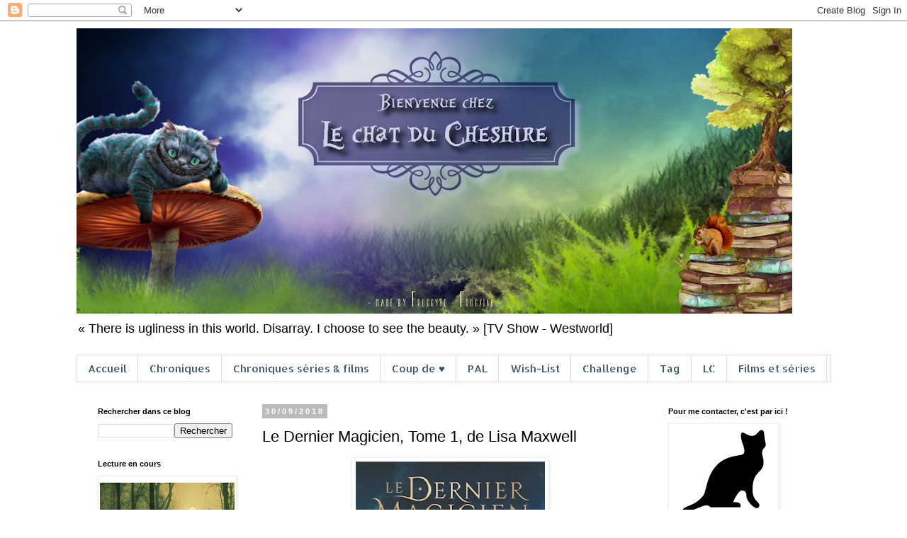

--- FILE ---
content_type: text/html; charset=UTF-8
request_url: https://chezlechatducheshire.blogspot.com/2018/09/le-dernier-magicien-tome-1-de-lisa.html
body_size: 56738
content:
<!DOCTYPE html>
<html class='v2' dir='ltr' lang='fr'>
<head>
<link href='https://www.blogger.com/static/v1/widgets/335934321-css_bundle_v2.css' rel='stylesheet' type='text/css'/>
<meta content='width=1100' name='viewport'/>
<meta content='text/html; charset=UTF-8' http-equiv='Content-Type'/>
<meta content='blogger' name='generator'/>
<link href='https://chezlechatducheshire.blogspot.com/favicon.ico' rel='icon' type='image/x-icon'/>
<link href='http://chezlechatducheshire.blogspot.com/2018/09/le-dernier-magicien-tome-1-de-lisa.html' rel='canonical'/>
<link rel="alternate" type="application/atom+xml" title="Le Chat du Cheshire - Atom" href="https://chezlechatducheshire.blogspot.com/feeds/posts/default" />
<link rel="alternate" type="application/rss+xml" title="Le Chat du Cheshire - RSS" href="https://chezlechatducheshire.blogspot.com/feeds/posts/default?alt=rss" />
<link rel="service.post" type="application/atom+xml" title="Le Chat du Cheshire - Atom" href="https://www.blogger.com/feeds/1285300655757978957/posts/default" />

<link rel="alternate" type="application/atom+xml" title="Le Chat du Cheshire - Atom" href="https://chezlechatducheshire.blogspot.com/feeds/3090995405230691981/comments/default" />
<!--Can't find substitution for tag [blog.ieCssRetrofitLinks]-->
<link href='https://blogger.googleusercontent.com/img/b/R29vZ2xl/AVvXsEgVRQPipWeF0jgJ0rBpONHxDMUEls2y5V8zbC6A7EkKT2fVGB72EtLUeSasUL2Org25c8dHy6DJJGVi4N73z-4XmlM-Eclz-w6_92W-MSv3Bf-g_A3UBgwLZzaZY8E0BtdniLQYtdQPhJuA/s400/9782203157279_1_75.jpg' rel='image_src'/>
<meta content='http://chezlechatducheshire.blogspot.com/2018/09/le-dernier-magicien-tome-1-de-lisa.html' property='og:url'/>
<meta content='Le Dernier Magicien, Tome 1, de Lisa Maxwell' property='og:title'/>
<meta content='   Le Dernier Magicien,  Tome 1 L&#39;Ars Arcana      Lisa Maxwell              De nos jours à New York, les magiciens vivent terrés dans Manhat...' property='og:description'/>
<meta content='https://blogger.googleusercontent.com/img/b/R29vZ2xl/AVvXsEgVRQPipWeF0jgJ0rBpONHxDMUEls2y5V8zbC6A7EkKT2fVGB72EtLUeSasUL2Org25c8dHy6DJJGVi4N73z-4XmlM-Eclz-w6_92W-MSv3Bf-g_A3UBgwLZzaZY8E0BtdniLQYtdQPhJuA/w1200-h630-p-k-no-nu/9782203157279_1_75.jpg' property='og:image'/>
<title>Le Chat du Cheshire: Le Dernier Magicien, Tome 1, de Lisa Maxwell</title>
<style type='text/css'>@font-face{font-family:'Allerta Stencil';font-style:normal;font-weight:400;font-display:swap;src:url(//fonts.gstatic.com/s/allertastencil/v24/HTx0L209KT-LmIE9N7OR6eiycOe1_Db29XP-vA.woff2)format('woff2');unicode-range:U+0000-00FF,U+0131,U+0152-0153,U+02BB-02BC,U+02C6,U+02DA,U+02DC,U+0304,U+0308,U+0329,U+2000-206F,U+20AC,U+2122,U+2191,U+2193,U+2212,U+2215,U+FEFF,U+FFFD;}</style>
<style id='page-skin-1' type='text/css'><!--
/*
-----------------------------------------------
Blogger Template Style
Name:     Simple
Designer: Blogger
URL:      www.blogger.com
----------------------------------------------- */
/* Content
----------------------------------------------- */
body {
font: normal normal 12px 'Trebuchet MS', Trebuchet, Verdana, sans-serif;
color: #000000;
background: #ffffff none repeat scroll top left;
padding: 0 0 0 0;
}
html body .region-inner {
min-width: 0;
max-width: 100%;
width: auto;
}
h2 {
font-size: 22px;
}
a:link {
text-decoration:none;
color: #8e7cc3;
}
a:visited {
text-decoration:none;
color: #8e7cc3;
}
a:hover {
text-decoration:underline;
color: #8e7cc3;
}
.body-fauxcolumn-outer .fauxcolumn-inner {
background: transparent none repeat scroll top left;
_background-image: none;
}
.body-fauxcolumn-outer .cap-top {
position: absolute;
z-index: 1;
height: 400px;
width: 100%;
}
.body-fauxcolumn-outer .cap-top .cap-left {
width: 100%;
background: transparent none repeat-x scroll top left;
_background-image: none;
}
.content-outer {
-moz-box-shadow: 0 0 0 rgba(0, 0, 0, .15);
-webkit-box-shadow: 0 0 0 rgba(0, 0, 0, .15);
-goog-ms-box-shadow: 0 0 0 #333333;
box-shadow: 0 0 0 rgba(0, 0, 0, .15);
margin-bottom: 1px;
}
.content-inner {
padding: 10px 40px;
}
.content-inner {
background-color: #ffffff;
}
/* Header
----------------------------------------------- */
.header-outer {
background: transparent none repeat-x scroll 0 -400px;
_background-image: none;
}
.Header h1 {
font: normal normal 40px 'Trebuchet MS',Trebuchet,Verdana,sans-serif;
color: #000000;
text-shadow: 0 0 0 rgba(0, 0, 0, .2);
}
.Header h1 a {
color: #000000;
}
.Header .description {
font-size: 18px;
color: #000000;
}
.header-inner .Header .titlewrapper {
padding: 22px 0;
}
.header-inner .Header .descriptionwrapper {
padding: 0 0;
}
/* Tabs
----------------------------------------------- */
.tabs-inner .section:first-child {
border-top: 0 solid #dddddd;
}
.tabs-inner .section:first-child ul {
margin-top: -1px;
border-top: 1px solid #dddddd;
border-left: 1px solid #dddddd;
border-right: 1px solid #dddddd;
}
.tabs-inner .widget ul {
background: transparent none repeat-x scroll 0 -800px;
_background-image: none;
border-bottom: 1px solid #dddddd;
margin-top: 0;
margin-left: -30px;
margin-right: -30px;
}
.tabs-inner .widget li a {
display: inline-block;
padding: .6em 1em;
font: normal normal 15px Allerta Stencil;
color: #37546e;
border-left: 1px solid #ffffff;
border-right: 1px solid #dddddd;
}
.tabs-inner .widget li:first-child a {
border-left: none;
}
.tabs-inner .widget li.selected a, .tabs-inner .widget li a:hover {
color: #37546e;
background-color: #eeeeee;
text-decoration: none;
}
/* Columns
----------------------------------------------- */
.main-outer {
border-top: 0 solid transparent;
}
.fauxcolumn-left-outer .fauxcolumn-inner {
border-right: 1px solid transparent;
}
.fauxcolumn-right-outer .fauxcolumn-inner {
border-left: 1px solid transparent;
}
/* Headings
----------------------------------------------- */
div.widget > h2,
div.widget h2.title {
margin: 0 0 1em 0;
font: normal bold 11px 'Trebuchet MS',Trebuchet,Verdana,sans-serif;
color: #000000;
}
/* Widgets
----------------------------------------------- */
.widget .zippy {
color: #999999;
text-shadow: 2px 2px 1px rgba(0, 0, 0, .1);
}
.widget .popular-posts ul {
list-style: none;
}
/* Posts
----------------------------------------------- */
h2.date-header {
font: normal bold 11px Arial, Tahoma, Helvetica, FreeSans, sans-serif;
}
.date-header span {
background-color: #bbbbbb;
color: #ffffff;
padding: 0.4em;
letter-spacing: 3px;
margin: inherit;
}
.main-inner {
padding-top: 35px;
padding-bottom: 65px;
}
.main-inner .column-center-inner {
padding: 0 0;
}
.main-inner .column-center-inner .section {
margin: 0 1em;
}
.post {
margin: 0 0 45px 0;
}
h3.post-title, .comments h4 {
font: normal normal 22px 'Trebuchet MS',Trebuchet,Verdana,sans-serif;
margin: .75em 0 0;
}
.post-body {
font-size: 110%;
line-height: 1.4;
position: relative;
}
.post-body img, .post-body .tr-caption-container, .Profile img, .Image img,
.BlogList .item-thumbnail img {
padding: 2px;
background: #ffffff;
border: 1px solid #eeeeee;
-moz-box-shadow: 1px 1px 5px rgba(0, 0, 0, .1);
-webkit-box-shadow: 1px 1px 5px rgba(0, 0, 0, .1);
box-shadow: 1px 1px 5px rgba(0, 0, 0, .1);
}
.post-body img, .post-body .tr-caption-container {
padding: 5px;
}
.post-body .tr-caption-container {
color: #000000;
}
.post-body .tr-caption-container img {
padding: 0;
background: transparent;
border: none;
-moz-box-shadow: 0 0 0 rgba(0, 0, 0, .1);
-webkit-box-shadow: 0 0 0 rgba(0, 0, 0, .1);
box-shadow: 0 0 0 rgba(0, 0, 0, .1);
}
.post-header {
margin: 0 0 1.5em;
line-height: 1.6;
font-size: 90%;
}
.post-footer {
margin: 20px -2px 0;
padding: 5px 10px;
color: #666666;
background-color: #eeeeee;
border-bottom: 1px solid #eeeeee;
line-height: 1.6;
font-size: 90%;
}
#comments .comment-author {
padding-top: 1.5em;
border-top: 1px solid transparent;
background-position: 0 1.5em;
}
#comments .comment-author:first-child {
padding-top: 0;
border-top: none;
}
.avatar-image-container {
margin: .2em 0 0;
}
#comments .avatar-image-container img {
border: 1px solid #eeeeee;
}
/* Comments
----------------------------------------------- */
.comments .comments-content .icon.blog-author {
background-repeat: no-repeat;
background-image: url([data-uri]);
}
.comments .comments-content .loadmore a {
border-top: 1px solid #999999;
border-bottom: 1px solid #999999;
}
.comments .comment-thread.inline-thread {
background-color: #eeeeee;
}
.comments .continue {
border-top: 2px solid #999999;
}
/* Accents
---------------------------------------------- */
.section-columns td.columns-cell {
border-left: 1px solid transparent;
}
.blog-pager {
background: transparent url(//www.blogblog.com/1kt/simple/paging_dot.png) repeat-x scroll top center;
}
.blog-pager-older-link, .home-link,
.blog-pager-newer-link {
background-color: #ffffff;
padding: 5px;
}
.footer-outer {
border-top: 1px dashed #bbbbbb;
}
/* Mobile
----------------------------------------------- */
body.mobile  {
background-size: auto;
}
.mobile .body-fauxcolumn-outer {
background: transparent none repeat scroll top left;
}
.mobile .body-fauxcolumn-outer .cap-top {
background-size: 100% auto;
}
.mobile .content-outer {
-webkit-box-shadow: 0 0 3px rgba(0, 0, 0, .15);
box-shadow: 0 0 3px rgba(0, 0, 0, .15);
}
.mobile .tabs-inner .widget ul {
margin-left: 0;
margin-right: 0;
}
.mobile .post {
margin: 0;
}
.mobile .main-inner .column-center-inner .section {
margin: 0;
}
.mobile .date-header span {
padding: 0.1em 10px;
margin: 0 -10px;
}
.mobile h3.post-title {
margin: 0;
}
.mobile .blog-pager {
background: transparent none no-repeat scroll top center;
}
.mobile .footer-outer {
border-top: none;
}
.mobile .main-inner, .mobile .footer-inner {
background-color: #ffffff;
}
.mobile-index-contents {
color: #000000;
}
.mobile-link-button {
background-color: #8e7cc3;
}
.mobile-link-button a:link, .mobile-link-button a:visited {
color: #ffffff;
}
.mobile .tabs-inner .section:first-child {
border-top: none;
}
.mobile .tabs-inner .PageList .widget-content {
background-color: #eeeeee;
color: #37546e;
border-top: 1px solid #dddddd;
border-bottom: 1px solid #dddddd;
}
.mobile .tabs-inner .PageList .widget-content .pagelist-arrow {
border-left: 1px solid #dddddd;
}
.post-body img {
display: inline-block !important;
}
--></style>
<style id='template-skin-1' type='text/css'><!--
body {
min-width: 1145px;
}
.content-outer, .content-fauxcolumn-outer, .region-inner {
min-width: 1145px;
max-width: 1145px;
_width: 1145px;
}
.main-inner .columns {
padding-left: 250px;
padding-right: 260px;
}
.main-inner .fauxcolumn-center-outer {
left: 250px;
right: 260px;
/* IE6 does not respect left and right together */
_width: expression(this.parentNode.offsetWidth -
parseInt("250px") -
parseInt("260px") + 'px');
}
.main-inner .fauxcolumn-left-outer {
width: 250px;
}
.main-inner .fauxcolumn-right-outer {
width: 260px;
}
.main-inner .column-left-outer {
width: 250px;
right: 100%;
margin-left: -250px;
}
.main-inner .column-right-outer {
width: 260px;
margin-right: -260px;
}
#layout {
min-width: 0;
}
#layout .content-outer {
min-width: 0;
width: 800px;
}
#layout .region-inner {
min-width: 0;
width: auto;
}
body#layout div.add_widget {
padding: 8px;
}
body#layout div.add_widget a {
margin-left: 32px;
}
--></style>
<link href='https://www.blogger.com/dyn-css/authorization.css?targetBlogID=1285300655757978957&amp;zx=122f6ede-b7b3-43f1-a393-75ccdd916eb3' media='none' onload='if(media!=&#39;all&#39;)media=&#39;all&#39;' rel='stylesheet'/><noscript><link href='https://www.blogger.com/dyn-css/authorization.css?targetBlogID=1285300655757978957&amp;zx=122f6ede-b7b3-43f1-a393-75ccdd916eb3' rel='stylesheet'/></noscript>
<meta name='google-adsense-platform-account' content='ca-host-pub-1556223355139109'/>
<meta name='google-adsense-platform-domain' content='blogspot.com'/>

</head>
<body class='loading variant-simplysimple'>
<div class='navbar section' id='navbar' name='Navbar'><div class='widget Navbar' data-version='1' id='Navbar1'><script type="text/javascript">
    function setAttributeOnload(object, attribute, val) {
      if(window.addEventListener) {
        window.addEventListener('load',
          function(){ object[attribute] = val; }, false);
      } else {
        window.attachEvent('onload', function(){ object[attribute] = val; });
      }
    }
  </script>
<div id="navbar-iframe-container"></div>
<script type="text/javascript" src="https://apis.google.com/js/platform.js"></script>
<script type="text/javascript">
      gapi.load("gapi.iframes:gapi.iframes.style.bubble", function() {
        if (gapi.iframes && gapi.iframes.getContext) {
          gapi.iframes.getContext().openChild({
              url: 'https://www.blogger.com/navbar/1285300655757978957?po\x3d3090995405230691981\x26origin\x3dhttps://chezlechatducheshire.blogspot.com',
              where: document.getElementById("navbar-iframe-container"),
              id: "navbar-iframe"
          });
        }
      });
    </script><script type="text/javascript">
(function() {
var script = document.createElement('script');
script.type = 'text/javascript';
script.src = '//pagead2.googlesyndication.com/pagead/js/google_top_exp.js';
var head = document.getElementsByTagName('head')[0];
if (head) {
head.appendChild(script);
}})();
</script>
</div></div>
<div class='body-fauxcolumns'>
<div class='fauxcolumn-outer body-fauxcolumn-outer'>
<div class='cap-top'>
<div class='cap-left'></div>
<div class='cap-right'></div>
</div>
<div class='fauxborder-left'>
<div class='fauxborder-right'></div>
<div class='fauxcolumn-inner'>
</div>
</div>
<div class='cap-bottom'>
<div class='cap-left'></div>
<div class='cap-right'></div>
</div>
</div>
</div>
<div class='content'>
<div class='content-fauxcolumns'>
<div class='fauxcolumn-outer content-fauxcolumn-outer'>
<div class='cap-top'>
<div class='cap-left'></div>
<div class='cap-right'></div>
</div>
<div class='fauxborder-left'>
<div class='fauxborder-right'></div>
<div class='fauxcolumn-inner'>
</div>
</div>
<div class='cap-bottom'>
<div class='cap-left'></div>
<div class='cap-right'></div>
</div>
</div>
</div>
<div class='content-outer'>
<div class='content-cap-top cap-top'>
<div class='cap-left'></div>
<div class='cap-right'></div>
</div>
<div class='fauxborder-left content-fauxborder-left'>
<div class='fauxborder-right content-fauxborder-right'></div>
<div class='content-inner'>
<header>
<div class='header-outer'>
<div class='header-cap-top cap-top'>
<div class='cap-left'></div>
<div class='cap-right'></div>
</div>
<div class='fauxborder-left header-fauxborder-left'>
<div class='fauxborder-right header-fauxborder-right'></div>
<div class='region-inner header-inner'>
<div class='header section' id='header' name='En-tête'><div class='widget Header' data-version='1' id='Header1'>
<div id='header-inner'>
<a href='https://chezlechatducheshire.blogspot.com/' style='display: block'>
<img alt='Le Chat du Cheshire' height='403px; ' id='Header1_headerimg' src='https://blogger.googleusercontent.com/img/b/R29vZ2xl/AVvXsEhMMCqnM8SUJBzO8DfRF7b24ZogKCu5O3XO-FE61lhwD6gjX62b54Rkd6d7XX4VxA3cIpYmucoqtlzMnCJPMW0T4Qnli_oC3XMfLj_aVMoDMl-qO7MqP_MmmLPMP79-MoViLt_20icooGST/s1010/21057001_10155560861792158_68169012_o.png' style='display: block' width='1010px; '/>
</a>
<div class='descriptionwrapper'>
<p class='description'><span>&#171; There is ugliness in this world. Disarray. I choose to see the beauty. &#187; [TV Show - Westworld]</span></p>
</div>
</div>
</div></div>
</div>
</div>
<div class='header-cap-bottom cap-bottom'>
<div class='cap-left'></div>
<div class='cap-right'></div>
</div>
</div>
</header>
<div class='tabs-outer'>
<div class='tabs-cap-top cap-top'>
<div class='cap-left'></div>
<div class='cap-right'></div>
</div>
<div class='fauxborder-left tabs-fauxborder-left'>
<div class='fauxborder-right tabs-fauxborder-right'></div>
<div class='region-inner tabs-inner'>
<div class='tabs section' id='crosscol' name='Toutes les colonnes'><div class='widget PageList' data-version='1' id='PageList1'>
<h2>Pages</h2>
<div class='widget-content'>
<ul>
<li>
<a href='https://chezlechatducheshire.blogspot.com/'>Accueil</a>
</li>
<li>
<a href='https://chezlechatducheshire.blogspot.com/p/blog-page.html'>Chroniques</a>
</li>
<li>
<a href='https://chezlechatducheshire.blogspot.com/p/chroniques-series-films.html'>Chroniques séries &amp; films</a>
</li>
<li>
<a href='http://chezlechatducheshire.blogspot.fr/search/label/Coup%20de%20%E2%99%A5'>Coup de &#9829;</a>
</li>
<li>
<a href='https://chezlechatducheshire.blogspot.com/p/pal.html'>PAL</a>
</li>
<li>
<a href='https://chezlechatducheshire.blogspot.com/p/blog-page_20.html'>Wish-List</a>
</li>
<li>
<a href='http://chezlechatducheshire.blogspot.fr/search/label/Challenge'>Challenge</a>
</li>
<li>
<a href='http://chezlechatducheshire.blogspot.fr/search/label/Tag'>Tag</a>
</li>
<li>
<a href='http://chezlechatducheshire.blogspot.fr/search/label/Lecture%20Commune'>LC</a>
</li>
<li>
<a href='http://chezlechatducheshire.blogspot.fr/search/label/Films%20et%20s%C3%A9ries'>Films et séries</a>
</li>
</ul>
<div class='clear'></div>
</div>
</div></div>
<div class='tabs no-items section' id='crosscol-overflow' name='Cross-Column 2'></div>
</div>
</div>
<div class='tabs-cap-bottom cap-bottom'>
<div class='cap-left'></div>
<div class='cap-right'></div>
</div>
</div>
<div class='main-outer'>
<div class='main-cap-top cap-top'>
<div class='cap-left'></div>
<div class='cap-right'></div>
</div>
<div class='fauxborder-left main-fauxborder-left'>
<div class='fauxborder-right main-fauxborder-right'></div>
<div class='region-inner main-inner'>
<div class='columns fauxcolumns'>
<div class='fauxcolumn-outer fauxcolumn-center-outer'>
<div class='cap-top'>
<div class='cap-left'></div>
<div class='cap-right'></div>
</div>
<div class='fauxborder-left'>
<div class='fauxborder-right'></div>
<div class='fauxcolumn-inner'>
</div>
</div>
<div class='cap-bottom'>
<div class='cap-left'></div>
<div class='cap-right'></div>
</div>
</div>
<div class='fauxcolumn-outer fauxcolumn-left-outer'>
<div class='cap-top'>
<div class='cap-left'></div>
<div class='cap-right'></div>
</div>
<div class='fauxborder-left'>
<div class='fauxborder-right'></div>
<div class='fauxcolumn-inner'>
</div>
</div>
<div class='cap-bottom'>
<div class='cap-left'></div>
<div class='cap-right'></div>
</div>
</div>
<div class='fauxcolumn-outer fauxcolumn-right-outer'>
<div class='cap-top'>
<div class='cap-left'></div>
<div class='cap-right'></div>
</div>
<div class='fauxborder-left'>
<div class='fauxborder-right'></div>
<div class='fauxcolumn-inner'>
</div>
</div>
<div class='cap-bottom'>
<div class='cap-left'></div>
<div class='cap-right'></div>
</div>
</div>
<!-- corrects IE6 width calculation -->
<div class='columns-inner'>
<div class='column-center-outer'>
<div class='column-center-inner'>
<div class='main section' id='main' name='Principal'><div class='widget Blog' data-version='1' id='Blog1'>
<div class='blog-posts hfeed'>

          <div class="date-outer">
        
<h2 class='date-header'><span>30/09/2018</span></h2>

          <div class="date-posts">
        
<div class='post-outer'>
<div class='post hentry uncustomized-post-template' itemprop='blogPost' itemscope='itemscope' itemtype='http://schema.org/BlogPosting'>
<meta content='https://blogger.googleusercontent.com/img/b/R29vZ2xl/AVvXsEgVRQPipWeF0jgJ0rBpONHxDMUEls2y5V8zbC6A7EkKT2fVGB72EtLUeSasUL2Org25c8dHy6DJJGVi4N73z-4XmlM-Eclz-w6_92W-MSv3Bf-g_A3UBgwLZzaZY8E0BtdniLQYtdQPhJuA/s400/9782203157279_1_75.jpg' itemprop='image_url'/>
<meta content='1285300655757978957' itemprop='blogId'/>
<meta content='3090995405230691981' itemprop='postId'/>
<a name='3090995405230691981'></a>
<h3 class='post-title entry-title' itemprop='name'>
Le Dernier Magicien, Tome 1, de Lisa Maxwell
</h3>
<div class='post-header'>
<div class='post-header-line-1'></div>
</div>
<div class='post-body entry-content' id='post-body-3090995405230691981' itemprop='description articleBody'>
<div data-mce-style="margin: 0; padding: 0; text-align: center;" style="color: #2b343d; font-family: Verdana; font-size: 10px; margin: 0px; padding: 0px; text-align: center;">
<div class="separator" style="clear: both; text-align: center;">
<a href="https://blogger.googleusercontent.com/img/b/R29vZ2xl/AVvXsEgVRQPipWeF0jgJ0rBpONHxDMUEls2y5V8zbC6A7EkKT2fVGB72EtLUeSasUL2Org25c8dHy6DJJGVi4N73z-4XmlM-Eclz-w6_92W-MSv3Bf-g_A3UBgwLZzaZY8E0BtdniLQYtdQPhJuA/s1600/9782203157279_1_75.jpg" imageanchor="1" style="margin-left: 1em; margin-right: 1em;"><img border="0" data-original-height="894" data-original-width="600" height="400" src="https://blogger.googleusercontent.com/img/b/R29vZ2xl/AVvXsEgVRQPipWeF0jgJ0rBpONHxDMUEls2y5V8zbC6A7EkKT2fVGB72EtLUeSasUL2Org25c8dHy6DJJGVi4N73z-4XmlM-Eclz-w6_92W-MSv3Bf-g_A3UBgwLZzaZY8E0BtdniLQYtdQPhJuA/s400/9782203157279_1_75.jpg" width="267" /></a></div>
<span data-mce-style="color: #000000;" style="color: black;"><span data-mce-style="font-size: 16px;" style="font-size: 16px;"><span data-mce-style="font-family: Consolas, Monaco, Courier New, monospace;" style="font-family: &quot;consolas&quot; , &quot;monaco&quot; , &quot;courier new&quot; , monospace;">Le Dernier Magicien,&nbsp;<em>Tome 1</em><br /><strong>L'Ars Arcana</strong></span></span></span></div>
<div style="color: #2b343d; font-family: Verdana; font-size: 10px; padding: 0px;">
<br />
<br /></div>
<div data-mce-style="margin: 0; padding: 0; text-align: right;" style="color: #2b343d; font-family: Verdana; font-size: 10px; margin: 0px; padding: 0px; text-align: right;">
<span data-mce-style="color: #000000;" style="color: black;"><span data-mce-style="font-size: 16px;" style="font-size: 16px;"><span data-mce-style="font-family: Consolas, Monaco, Courier New, monospace;" style="font-family: &quot;consolas&quot; , &quot;monaco&quot; , &quot;courier new&quot; , monospace;">Lisa Maxwell</span></span></span></div>
<div style="color: #2b343d; font-family: Verdana; font-size: 10px; padding: 0px;">
<div class="separator" style="clear: both; text-align: center;">
</div>
<br />
<br />
<br />
<a href="https://blogger.googleusercontent.com/img/b/R29vZ2xl/AVvXsEgsFHtdWRoedCVgBA_lxEFyCYR7aBDl3IOxL0zKZIQZVLBnxZfcm_yvwUcQcZSbdUd7GACKqBQkwRTsdRNpdc8OXIFSl53KwzPl6LIjfFDSh7wehMV9ojwEYjI_1McZExDvB4T2eVYokCDR/s1600/2_250.png" imageanchor="1" style="margin-left: 1em; margin-right: 1em; text-align: center;"><img border="0" data-original-height="200" data-original-width="200" src="https://blogger.googleusercontent.com/img/b/R29vZ2xl/AVvXsEgsFHtdWRoedCVgBA_lxEFyCYR7aBDl3IOxL0zKZIQZVLBnxZfcm_yvwUcQcZSbdUd7GACKqBQkwRTsdRNpdc8OXIFSl53KwzPl6LIjfFDSh7wehMV9ojwEYjI_1McZExDvB4T2eVYokCDR/s1600/2_250.png" /></a><br />
<br />
<br />
<br />
<br /></div>
<div data-mce-style="margin: 0; padding: 0; text-align: justify;" style="color: #2b343d; font-family: Verdana; font-size: 10px; margin: 0px; padding: 0px; text-align: justify;">
<span data-mce-style="color: #000000;" style="color: black;"><span data-mce-style="font-size: 14px;" style="font-size: 14px;"><span data-mce-style="font-family: Palatino Linotype, Book Antiqua, Palatino, serif;" style="font-family: &quot;palatino linotype&quot; , &quot;book antiqua&quot; , &quot;palatino&quot; , serif;"><strong>De nos jours à New York, les magiciens vivent terrés dans Manhattan, piégés par le Brink, une barrière d'énergie sombre inventée par l'Ordre. S'ils la traversent, ils perdent leur pouvoir, et souvent leur vie.<br />C'est compter sans Esta, une magicienne ultra-douée qui récupère des artéfacts de l'Ordre en voyageant dans le temps. En effet, la jeune fille a le don de circuler à travers les époques. Et l'heure de sa grande mission est venue : elle doit se rendre en 1902 et empêcher un Magicien de se jeter du haut du pont de Brooklyn avec le Livre ancien contenant les secrets de l'Ordre. Esta saura-t-elle trahir le passé et ceux qu'elle aime pour sauver l'avenir ?</strong></span></span></span><br />
<span data-mce-style="color: #000000;" style="color: black;"><span data-mce-style="font-size: 14px;" style="font-size: 14px;"><span data-mce-style="font-family: Palatino Linotype, Book Antiqua, Palatino, serif;" style="font-family: &quot;palatino linotype&quot; , &quot;book antiqua&quot; , &quot;palatino&quot; , serif;"><strong><br /></strong></span></span></span>
<br />
<a name="more"></a><span data-mce-style="color: #000000;" style="color: black;"><span data-mce-style="font-size: 14px;" style="font-size: 14px;"><span data-mce-style="font-family: Palatino Linotype, Book Antiqua, Palatino, serif;" style="font-family: &quot;palatino linotype&quot; , &quot;book antiqua&quot; , &quot;palatino&quot; , serif;"><br />Merci à Casterman&nbsp;!<br />A New-York, de nos jours&nbsp;: les magiciens sont terrés, chassés, et ne peuvent pas quitter la ville à cause d'une barrière magique. Cette barrière a été inventé par l'Ordre, et si un magicien la traverse, non seulement il perd sa magie mais souvent sa vie aussi... Esta est une jeune magicienne très douée et qui travaille pour une organisation visant à faire tomber l'Ordre. Son don est pour le moins utile à cette mission&nbsp;: Esta a la faculté de voyager dans le temps, ce qui lui permet de récupérer les artefacts de l'Ordre.<br />Aujourd'hui, la plus importante des missions à accomplir est arrivée. Esta doit se rendre en 1902 et récupérer un livre, l'ars arcana, un livre ancien où sont contenus tout les secrets de l'Ordre. Mais ce livre a disparu, et elle doit tout faire pour intégrer la bande de magiciens qui aurait des informations sur ce livre. Et, sur le chemin, Esta va réaliser beaucoup de choses. Sur la magie. Sur elle-même. Sur le passé et son présent. Les deux époques sont dépendantes l'une de l'autre&nbsp;: saura-t-elle sauver les deux&nbsp;?<br />Lorsqu'on m'a proposé de recevoir <i>L'Ars Arcana</i>, j'avoue ne pas avoir hésité une seule seconde&nbsp;: la couverture est très sympa, le résumé accrocheur... Il ne m'en fallait pas plus&nbsp;! Et après avoir lu ce premier tome du <i>Dernier Magicien</i>, je ne suis pas déçue.<br />Dès les premières pages, on plonge dans un univers passionnant, qui ressemble mais qui diffère du nôtre. A part la magie et cette barrière, l'époque des années 1900 n'est pas si différente que ça de notre monde... Mais, malgré tout, on n'est pas dans notre univers, et le fait qu'Esta voyage entre dans le temps nous permet de voir toute la différence qu'il y a entre l'époque actuelle et les années 1900. Lisa Maxwell a très bien décrit et campé ces époques, que ce soit à travers les mœurs, le langage, les moyens de transports... Rien n'ait laissé au hasard pour qu'on s'imprègne de l'ambiance&nbsp;! C'est un monde très riche que l'on découvre dans <i>L'Ars Arcana</i>, mais qui ne perd pas le lecteur, et c'est un excellent point.<br />Du côté des personnages... Je me suis rapidement attachée à Esta, une jeune fille déterminée, prête à tout pour les personnes qu'elle aime et pour sauver la communauté des magiciens. Elle est ingénieuse, talentueuse et brillante, sans compter sa bravoure à toute épreuve. Elle a à cœur de réussir sa mission et de sauver les personnes de son époque, mais elle s'attache aussi aux personnes de 1900... Pour sauver les uns, il faut trahir les autres, et j'ai apprécier de voir le conflit que cela crée chez Esta. Elle a une loyauté très forte envers les personnes qu'elle aime, et voir cette faille chez elle était très habilement décrit. Bref, un personnage plus qu'attachant, en somme&nbsp;! L'autre personnage auquel je me suis rapidement attachée, c'est Harte, un magicien. On ne le découvre que petit à petit, il a énormément de failles, mais c'est aussi un homme courageux, bien déterminé à ne pas se laisser manipuler. Il va rapidement être intrigué par Esta et les mystères qu'elle soulève, et la relation entre ces deux-là est finement décrite. Pour ce qui est des autres personnages, il y a de tout, et de tout bord. Pas de &#171;&nbsp;gentil&nbsp;&#187; ou de &#171;&nbsp;méchant&nbsp;&#187; mais des personnes qui servent leur propre intérêt ou qui essayent de penser au plus grand bien. Les magiciens sont particulièrement intéressants, que ce soit dans l'une ou l'autre époque.<br />Quant à l'intrigue elle-même, elle est foisonnante et très bien ficelée. Le souci avec le voyage dans le temps, c'est de rester cohérent et d'éviter les erreurs. Pour ma part, je trouve que Lisa Maxwell s'en tire à merveille, et <i>L'Ars Arcana</i> est très bien construit du début à la fin&nbsp;! L'utilisation du pouvoir d'Esta est peu utilisé mais à chaque fois à bon escient, et la description de sa méthode est très intéressante. De même que les capacités des autres magiciens, tous différents mais utiles. Je dirais ensuite un petit mot sur la fin, sans spoiler&nbsp;: OMG, comment est-ce POSSIBLE&nbsp;?! Il me faut la suite, de toute urgence&nbsp;!!<br />Bref, <i>L'Ars Arcana</i> est un très bon premier tome, et j'ai hâte d'avoir la suite.</span></span></span></div>
<div style="color: #2b343d; font-family: Verdana; font-size: 10px; padding: 0px;">
<br />
<br />
<br />
<br /></div>
<div style="color: #2b343d; font-family: Verdana; font-size: 10px; padding: 0px;">
<br />
<br /></div>
<div data-mce-style="margin: 0; padding: 0; text-align: right;" style="color: #2b343d; font-family: Verdana; font-size: 10px; margin: 0px; padding: 0px; text-align: right;">
<span data-mce-style="color: #000000;" style="color: black;"><span data-mce-style="font-size: 12px;" style="font-size: 12px;"><span data-mce-style="font-family: MS Serif, New York, serif;" style="font-family: &quot;ms serif&quot; , &quot;new york&quot; , serif;">Chronique en + : l'avis de <a href="https://lapommequirougit.wordpress.com/2018/08/31/lars-arcana-le-dernier-magicien-1/" target="_blank">La pomme qui rougit</a> !</span></span></span></div>
<div style='clear: both;'></div>
</div>
<div class='post-footer'>
<div class='post-footer-line post-footer-line-1'>
<span class='post-author vcard'>
</span>
<span class='post-timestamp'>
</span>
<span class='post-comment-link'>
</span>
<span class='post-icons'>
</span>
<div class='post-share-buttons goog-inline-block'>
<a class='goog-inline-block share-button sb-email' href='https://www.blogger.com/share-post.g?blogID=1285300655757978957&postID=3090995405230691981&target=email' target='_blank' title='Envoyer par e-mail'><span class='share-button-link-text'>Envoyer par e-mail</span></a><a class='goog-inline-block share-button sb-blog' href='https://www.blogger.com/share-post.g?blogID=1285300655757978957&postID=3090995405230691981&target=blog' onclick='window.open(this.href, "_blank", "height=270,width=475"); return false;' target='_blank' title='BlogThis!'><span class='share-button-link-text'>BlogThis!</span></a><a class='goog-inline-block share-button sb-twitter' href='https://www.blogger.com/share-post.g?blogID=1285300655757978957&postID=3090995405230691981&target=twitter' target='_blank' title='Partager sur X'><span class='share-button-link-text'>Partager sur X</span></a><a class='goog-inline-block share-button sb-facebook' href='https://www.blogger.com/share-post.g?blogID=1285300655757978957&postID=3090995405230691981&target=facebook' onclick='window.open(this.href, "_blank", "height=430,width=640"); return false;' target='_blank' title='Partager sur Facebook'><span class='share-button-link-text'>Partager sur Facebook</span></a><a class='goog-inline-block share-button sb-pinterest' href='https://www.blogger.com/share-post.g?blogID=1285300655757978957&postID=3090995405230691981&target=pinterest' target='_blank' title='Partager sur Pinterest'><span class='share-button-link-text'>Partager sur Pinterest</span></a>
</div>
</div>
<div class='post-footer-line post-footer-line-2'>
<span class='post-labels'>
Libellés :
<a href='https://chezlechatducheshire.blogspot.com/search/label/Auteur%20%3A%20%C3%89tats-Unis' rel='tag'>Auteur : États-Unis</a>,
<a href='https://chezlechatducheshire.blogspot.com/search/label/Casterman' rel='tag'>Casterman</a>,
<a href='https://chezlechatducheshire.blogspot.com/search/label/Le%20Dernier%20Magicien' rel='tag'>Le Dernier Magicien</a>,
<a href='https://chezlechatducheshire.blogspot.com/search/label/Lecture%202018' rel='tag'>Lecture 2018</a>,
<a href='https://chezlechatducheshire.blogspot.com/search/label/Lisa%20Maxwell' rel='tag'>Lisa Maxwell</a>,
<a href='https://chezlechatducheshire.blogspot.com/search/label/Livre' rel='tag'>Livre</a>,
<a href='https://chezlechatducheshire.blogspot.com/search/label/Livre%20%3A%20Fantasy' rel='tag'>Livre : Fantasy</a>,
<a href='https://chezlechatducheshire.blogspot.com/search/label/Livre%20%3A%20Jeunesse' rel='tag'>Livre : Jeunesse</a>,
<a href='https://chezlechatducheshire.blogspot.com/search/label/Service%20de%20Presse' rel='tag'>Service de Presse</a>,
<a href='https://chezlechatducheshire.blogspot.com/search/label/Tome%201' rel='tag'>Tome 1</a>
</span>
</div>
<div class='post-footer-line post-footer-line-3'>
<span class='post-location'>
</span>
</div>
</div>
</div>
<div class='comments' id='comments'>
<a name='comments'></a>
<h4>26&#160;commentaires:</h4>
<div class='comments-content'>
<script async='async' src='' type='text/javascript'></script>
<script type='text/javascript'>
    (function() {
      var items = null;
      var msgs = null;
      var config = {};

// <![CDATA[
      var cursor = null;
      if (items && items.length > 0) {
        cursor = parseInt(items[items.length - 1].timestamp) + 1;
      }

      var bodyFromEntry = function(entry) {
        var text = (entry &&
                    ((entry.content && entry.content.$t) ||
                     (entry.summary && entry.summary.$t))) ||
            '';
        if (entry && entry.gd$extendedProperty) {
          for (var k in entry.gd$extendedProperty) {
            if (entry.gd$extendedProperty[k].name == 'blogger.contentRemoved') {
              return '<span class="deleted-comment">' + text + '</span>';
            }
          }
        }
        return text;
      }

      var parse = function(data) {
        cursor = null;
        var comments = [];
        if (data && data.feed && data.feed.entry) {
          for (var i = 0, entry; entry = data.feed.entry[i]; i++) {
            var comment = {};
            // comment ID, parsed out of the original id format
            var id = /blog-(\d+).post-(\d+)/.exec(entry.id.$t);
            comment.id = id ? id[2] : null;
            comment.body = bodyFromEntry(entry);
            comment.timestamp = Date.parse(entry.published.$t) + '';
            if (entry.author && entry.author.constructor === Array) {
              var auth = entry.author[0];
              if (auth) {
                comment.author = {
                  name: (auth.name ? auth.name.$t : undefined),
                  profileUrl: (auth.uri ? auth.uri.$t : undefined),
                  avatarUrl: (auth.gd$image ? auth.gd$image.src : undefined)
                };
              }
            }
            if (entry.link) {
              if (entry.link[2]) {
                comment.link = comment.permalink = entry.link[2].href;
              }
              if (entry.link[3]) {
                var pid = /.*comments\/default\/(\d+)\?.*/.exec(entry.link[3].href);
                if (pid && pid[1]) {
                  comment.parentId = pid[1];
                }
              }
            }
            comment.deleteclass = 'item-control blog-admin';
            if (entry.gd$extendedProperty) {
              for (var k in entry.gd$extendedProperty) {
                if (entry.gd$extendedProperty[k].name == 'blogger.itemClass') {
                  comment.deleteclass += ' ' + entry.gd$extendedProperty[k].value;
                } else if (entry.gd$extendedProperty[k].name == 'blogger.displayTime') {
                  comment.displayTime = entry.gd$extendedProperty[k].value;
                }
              }
            }
            comments.push(comment);
          }
        }
        return comments;
      };

      var paginator = function(callback) {
        if (hasMore()) {
          var url = config.feed + '?alt=json&v=2&orderby=published&reverse=false&max-results=50';
          if (cursor) {
            url += '&published-min=' + new Date(cursor).toISOString();
          }
          window.bloggercomments = function(data) {
            var parsed = parse(data);
            cursor = parsed.length < 50 ? null
                : parseInt(parsed[parsed.length - 1].timestamp) + 1
            callback(parsed);
            window.bloggercomments = null;
          }
          url += '&callback=bloggercomments';
          var script = document.createElement('script');
          script.type = 'text/javascript';
          script.src = url;
          document.getElementsByTagName('head')[0].appendChild(script);
        }
      };
      var hasMore = function() {
        return !!cursor;
      };
      var getMeta = function(key, comment) {
        if ('iswriter' == key) {
          var matches = !!comment.author
              && comment.author.name == config.authorName
              && comment.author.profileUrl == config.authorUrl;
          return matches ? 'true' : '';
        } else if ('deletelink' == key) {
          return config.baseUri + '/comment/delete/'
               + config.blogId + '/' + comment.id;
        } else if ('deleteclass' == key) {
          return comment.deleteclass;
        }
        return '';
      };

      var replybox = null;
      var replyUrlParts = null;
      var replyParent = undefined;

      var onReply = function(commentId, domId) {
        if (replybox == null) {
          // lazily cache replybox, and adjust to suit this style:
          replybox = document.getElementById('comment-editor');
          if (replybox != null) {
            replybox.height = '250px';
            replybox.style.display = 'block';
            replyUrlParts = replybox.src.split('#');
          }
        }
        if (replybox && (commentId !== replyParent)) {
          replybox.src = '';
          document.getElementById(domId).insertBefore(replybox, null);
          replybox.src = replyUrlParts[0]
              + (commentId ? '&parentID=' + commentId : '')
              + '#' + replyUrlParts[1];
          replyParent = commentId;
        }
      };

      var hash = (window.location.hash || '#').substring(1);
      var startThread, targetComment;
      if (/^comment-form_/.test(hash)) {
        startThread = hash.substring('comment-form_'.length);
      } else if (/^c[0-9]+$/.test(hash)) {
        targetComment = hash.substring(1);
      }

      // Configure commenting API:
      var configJso = {
        'maxDepth': config.maxThreadDepth
      };
      var provider = {
        'id': config.postId,
        'data': items,
        'loadNext': paginator,
        'hasMore': hasMore,
        'getMeta': getMeta,
        'onReply': onReply,
        'rendered': true,
        'initComment': targetComment,
        'initReplyThread': startThread,
        'config': configJso,
        'messages': msgs
      };

      var render = function() {
        if (window.goog && window.goog.comments) {
          var holder = document.getElementById('comment-holder');
          window.goog.comments.render(holder, provider);
        }
      };

      // render now, or queue to render when library loads:
      if (window.goog && window.goog.comments) {
        render();
      } else {
        window.goog = window.goog || {};
        window.goog.comments = window.goog.comments || {};
        window.goog.comments.loadQueue = window.goog.comments.loadQueue || [];
        window.goog.comments.loadQueue.push(render);
      }
    })();
// ]]>
  </script>
<div id='comment-holder'>
<div class="comment-thread toplevel-thread"><ol id="top-ra"><li class="comment" id="c5449148800094869368"><div class="avatar-image-container"><img src="//www.blogger.com/img/blogger_logo_round_35.png" alt=""/></div><div class="comment-block"><div class="comment-header"><cite class="user"><a href="https://www.blogger.com/profile/03649646511533113019" rel="nofollow">La bibliothèque d&#39;Élé</a></cite><span class="icon user "></span><span class="datetime secondary-text"><a rel="nofollow" href="https://chezlechatducheshire.blogspot.com/2018/09/le-dernier-magicien-tome-1-de-lisa.html?showComment=1537422865825#c5449148800094869368">20 septembre 2018 à 07:54</a></span></div><p class="comment-content">Ahh je suis justement en train de le lire et j&#8217;adore !</p><span class="comment-actions secondary-text"><a class="comment-reply" target="_self" data-comment-id="5449148800094869368">Répondre</a><span class="item-control blog-admin blog-admin pid-85728820"><a target="_self" href="https://www.blogger.com/comment/delete/1285300655757978957/5449148800094869368">Supprimer</a></span></span></div><div class="comment-replies"><div id="c5449148800094869368-rt" class="comment-thread inline-thread"><span class="thread-toggle thread-expanded"><span class="thread-arrow"></span><span class="thread-count"><a target="_self">Réponses</a></span></span><ol id="c5449148800094869368-ra" class="thread-chrome thread-expanded"><div><li class="comment" id="c6447428627284027670"><div class="avatar-image-container"><img src="//resources.blogblog.com/img/blank.gif" alt=""/></div><div class="comment-block"><div class="comment-header"><cite class="user"><a href="http://chezlechatducheshire.blogspot.com/" rel="nofollow">Chess</a></cite><span class="icon user "></span><span class="datetime secondary-text"><a rel="nofollow" href="https://chezlechatducheshire.blogspot.com/2018/09/le-dernier-magicien-tome-1-de-lisa.html?showComment=1537453306121#c6447428627284027670">20 septembre 2018 à 16:21</a></span></div><p class="comment-content">J&#39;espère qu&#39;il te plaira jusqu&#39;à la fin :) !!</p><span class="comment-actions secondary-text"><span class="item-control blog-admin blog-admin pid-570884638"><a target="_self" href="https://www.blogger.com/comment/delete/1285300655757978957/6447428627284027670">Supprimer</a></span></span></div><div class="comment-replies"><div id="c6447428627284027670-rt" class="comment-thread inline-thread hidden"><span class="thread-toggle thread-expanded"><span class="thread-arrow"></span><span class="thread-count"><a target="_self">Réponses</a></span></span><ol id="c6447428627284027670-ra" class="thread-chrome thread-expanded"><div></div><div id="c6447428627284027670-continue" class="continue"><a class="comment-reply" target="_self" data-comment-id="6447428627284027670">Répondre</a></div></ol></div></div><div class="comment-replybox-single" id="c6447428627284027670-ce"></div></li></div><div id="c5449148800094869368-continue" class="continue"><a class="comment-reply" target="_self" data-comment-id="5449148800094869368">Répondre</a></div></ol></div></div><div class="comment-replybox-single" id="c5449148800094869368-ce"></div></li><li class="comment" id="c4657609655613777700"><div class="avatar-image-container"><img src="//blogger.googleusercontent.com/img/b/R29vZ2xl/AVvXsEg16FZySv7BUYadLUTYYNNt9MZ6KpaSQNjme1ybj6jlqAHqq0y3Owkpg9Gz5WJDiyOiYaR7fuNDTUXfZ4nUbmo3eiUTJHg10Bd1XdxivxsK9UunfPoZiauNy-YHMZXg/s45-c/*" alt=""/></div><div class="comment-block"><div class="comment-header"><cite class="user"><a href="https://www.blogger.com/profile/16406103812986322082" rel="nofollow">Melliane</a></cite><span class="icon user "></span><span class="datetime secondary-text"><a rel="nofollow" href="https://chezlechatducheshire.blogspot.com/2018/09/le-dernier-magicien-tome-1-de-lisa.html?showComment=1537464852386#c4657609655613777700">20 septembre 2018 à 19:34</a></span></div><p class="comment-content">oh oui j&#39;avais vu passer la couverture de celui ci</p><span class="comment-actions secondary-text"><a class="comment-reply" target="_self" data-comment-id="4657609655613777700">Répondre</a><span class="item-control blog-admin blog-admin pid-1109241741"><a target="_self" href="https://www.blogger.com/comment/delete/1285300655757978957/4657609655613777700">Supprimer</a></span></span></div><div class="comment-replies"><div id="c4657609655613777700-rt" class="comment-thread inline-thread"><span class="thread-toggle thread-expanded"><span class="thread-arrow"></span><span class="thread-count"><a target="_self">Réponses</a></span></span><ol id="c4657609655613777700-ra" class="thread-chrome thread-expanded"><div><li class="comment" id="c1071521180748065214"><div class="avatar-image-container"><img src="//resources.blogblog.com/img/blank.gif" alt=""/></div><div class="comment-block"><div class="comment-header"><cite class="user"><a href="http://chezlechatducheshire.blogspot.com/" rel="nofollow">Chess</a></cite><span class="icon user "></span><span class="datetime secondary-text"><a rel="nofollow" href="https://chezlechatducheshire.blogspot.com/2018/09/le-dernier-magicien-tome-1-de-lisa.html?showComment=1537472090594#c1071521180748065214">20 septembre 2018 à 21:34</a></span></div><p class="comment-content">Il est sympa, je te le conseille :)</p><span class="comment-actions secondary-text"><span class="item-control blog-admin blog-admin pid-570884638"><a target="_self" href="https://www.blogger.com/comment/delete/1285300655757978957/1071521180748065214">Supprimer</a></span></span></div><div class="comment-replies"><div id="c1071521180748065214-rt" class="comment-thread inline-thread hidden"><span class="thread-toggle thread-expanded"><span class="thread-arrow"></span><span class="thread-count"><a target="_self">Réponses</a></span></span><ol id="c1071521180748065214-ra" class="thread-chrome thread-expanded"><div></div><div id="c1071521180748065214-continue" class="continue"><a class="comment-reply" target="_self" data-comment-id="1071521180748065214">Répondre</a></div></ol></div></div><div class="comment-replybox-single" id="c1071521180748065214-ce"></div></li></div><div id="c4657609655613777700-continue" class="continue"><a class="comment-reply" target="_self" data-comment-id="4657609655613777700">Répondre</a></div></ol></div></div><div class="comment-replybox-single" id="c4657609655613777700-ce"></div></li><li class="comment" id="c2660133875346983853"><div class="avatar-image-container"><img src="//resources.blogblog.com/img/blank.gif" alt=""/></div><div class="comment-block"><div class="comment-header"><cite class="user"><a href="http://www.leslecturesdemariejuliet.fr/" rel="nofollow">Mariejuliet</a></cite><span class="icon user "></span><span class="datetime secondary-text"><a rel="nofollow" href="https://chezlechatducheshire.blogspot.com/2018/09/le-dernier-magicien-tome-1-de-lisa.html?showComment=1537471257622#c2660133875346983853">20 septembre 2018 à 21:20</a></span></div><p class="comment-content">Je suis en train de le lire, alors je reviendrai lire ta chronique quand je l&#39;aurai fini ;-)</p><span class="comment-actions secondary-text"><a class="comment-reply" target="_self" data-comment-id="2660133875346983853">Répondre</a><span class="item-control blog-admin blog-admin pid-570884638"><a target="_self" href="https://www.blogger.com/comment/delete/1285300655757978957/2660133875346983853">Supprimer</a></span></span></div><div class="comment-replies"><div id="c2660133875346983853-rt" class="comment-thread inline-thread"><span class="thread-toggle thread-expanded"><span class="thread-arrow"></span><span class="thread-count"><a target="_self">Réponses</a></span></span><ol id="c2660133875346983853-ra" class="thread-chrome thread-expanded"><div><li class="comment" id="c7651443056147357797"><div class="avatar-image-container"><img src="//resources.blogblog.com/img/blank.gif" alt=""/></div><div class="comment-block"><div class="comment-header"><cite class="user"><a href="http://chezlechatducheshire.blogspot.com/" rel="nofollow">Chess</a></cite><span class="icon user "></span><span class="datetime secondary-text"><a rel="nofollow" href="https://chezlechatducheshire.blogspot.com/2018/09/le-dernier-magicien-tome-1-de-lisa.html?showComment=1537472161095#c7651443056147357797">20 septembre 2018 à 21:36</a></span></div><p class="comment-content">Bonne lecture alors :) !</p><span class="comment-actions secondary-text"><span class="item-control blog-admin blog-admin pid-570884638"><a target="_self" href="https://www.blogger.com/comment/delete/1285300655757978957/7651443056147357797">Supprimer</a></span></span></div><div class="comment-replies"><div id="c7651443056147357797-rt" class="comment-thread inline-thread hidden"><span class="thread-toggle thread-expanded"><span class="thread-arrow"></span><span class="thread-count"><a target="_self">Réponses</a></span></span><ol id="c7651443056147357797-ra" class="thread-chrome thread-expanded"><div></div><div id="c7651443056147357797-continue" class="continue"><a class="comment-reply" target="_self" data-comment-id="7651443056147357797">Répondre</a></div></ol></div></div><div class="comment-replybox-single" id="c7651443056147357797-ce"></div></li></div><div id="c2660133875346983853-continue" class="continue"><a class="comment-reply" target="_self" data-comment-id="2660133875346983853">Répondre</a></div></ol></div></div><div class="comment-replybox-single" id="c2660133875346983853-ce"></div></li><li class="comment" id="c6823680540521184692"><div class="avatar-image-container"><img src="//blogger.googleusercontent.com/img/b/R29vZ2xl/AVvXsEj7_8cwd_brlGUFnFeIk0akKZbQRr10j87EAMIvztIJ4QaHcMoJ-p7YzyltWGFrHq81Yri3WhkFJb_GvxrGa5zcJNiCY7DMyv7ZvaMCYth0J26sjsEpxHW6l3sCpzzj4Q/s45-c/55516279_2311414598878995_7574825200508731392_n.jpg" alt=""/></div><div class="comment-block"><div class="comment-header"><cite class="user"><a href="https://www.blogger.com/profile/04250911980277692615" rel="nofollow">Etoile livresque</a></cite><span class="icon user "></span><span class="datetime secondary-text"><a rel="nofollow" href="https://chezlechatducheshire.blogspot.com/2018/09/le-dernier-magicien-tome-1-de-lisa.html?showComment=1537509316262#c6823680540521184692">21 septembre 2018 à 07:55</a></span></div><p class="comment-content">Le résumé me semble un peu farfelu mais il me tente depuis un certain temps ! Ta chronique donne très envie de le découvrir :) </p><span class="comment-actions secondary-text"><a class="comment-reply" target="_self" data-comment-id="6823680540521184692">Répondre</a><span class="item-control blog-admin blog-admin pid-1681338314"><a target="_self" href="https://www.blogger.com/comment/delete/1285300655757978957/6823680540521184692">Supprimer</a></span></span></div><div class="comment-replies"><div id="c6823680540521184692-rt" class="comment-thread inline-thread"><span class="thread-toggle thread-expanded"><span class="thread-arrow"></span><span class="thread-count"><a target="_self">Réponses</a></span></span><ol id="c6823680540521184692-ra" class="thread-chrome thread-expanded"><div><li class="comment" id="c8266465025651770708"><div class="avatar-image-container"><img src="//resources.blogblog.com/img/blank.gif" alt=""/></div><div class="comment-block"><div class="comment-header"><cite class="user"><a href="http://chezlechatducheshire.blogspot.com/" rel="nofollow">Chess</a></cite><span class="icon user "></span><span class="datetime secondary-text"><a rel="nofollow" href="https://chezlechatducheshire.blogspot.com/2018/09/le-dernier-magicien-tome-1-de-lisa.html?showComment=1537519845518#c8266465025651770708">21 septembre 2018 à 10:50</a></span></div><p class="comment-content">J&#39;espère qu&#39;il te plaira si tu le lit :) !</p><span class="comment-actions secondary-text"><span class="item-control blog-admin blog-admin pid-570884638"><a target="_self" href="https://www.blogger.com/comment/delete/1285300655757978957/8266465025651770708">Supprimer</a></span></span></div><div class="comment-replies"><div id="c8266465025651770708-rt" class="comment-thread inline-thread hidden"><span class="thread-toggle thread-expanded"><span class="thread-arrow"></span><span class="thread-count"><a target="_self">Réponses</a></span></span><ol id="c8266465025651770708-ra" class="thread-chrome thread-expanded"><div></div><div id="c8266465025651770708-continue" class="continue"><a class="comment-reply" target="_self" data-comment-id="8266465025651770708">Répondre</a></div></ol></div></div><div class="comment-replybox-single" id="c8266465025651770708-ce"></div></li></div><div id="c6823680540521184692-continue" class="continue"><a class="comment-reply" target="_self" data-comment-id="6823680540521184692">Répondre</a></div></ol></div></div><div class="comment-replybox-single" id="c6823680540521184692-ce"></div></li><li class="comment" id="c8823429486680540910"><div class="avatar-image-container"><img src="//resources.blogblog.com/img/blank.gif" alt=""/></div><div class="comment-block"><div class="comment-header"><cite class="user"><a href="https://entournantlespages.wordpress.com" rel="nofollow">Entournantlespages</a></cite><span class="icon user "></span><span class="datetime secondary-text"><a rel="nofollow" href="https://chezlechatducheshire.blogspot.com/2018/09/le-dernier-magicien-tome-1-de-lisa.html?showComment=1537540372148#c8823429486680540910">21 septembre 2018 à 16:32</a></span></div><p class="comment-content">Dès que j&#39;ai lu le résumé avant qu&#39;il sorte, j&#39;ai eu envie de le lire ! Je compte bien le découvrir rapidement, il a l&#39;air super.</p><span class="comment-actions secondary-text"><a class="comment-reply" target="_self" data-comment-id="8823429486680540910">Répondre</a><span class="item-control blog-admin blog-admin pid-570884638"><a target="_self" href="https://www.blogger.com/comment/delete/1285300655757978957/8823429486680540910">Supprimer</a></span></span></div><div class="comment-replies"><div id="c8823429486680540910-rt" class="comment-thread inline-thread"><span class="thread-toggle thread-expanded"><span class="thread-arrow"></span><span class="thread-count"><a target="_self">Réponses</a></span></span><ol id="c8823429486680540910-ra" class="thread-chrome thread-expanded"><div><li class="comment" id="c6637182309269580002"><div class="avatar-image-container"><img src="//resources.blogblog.com/img/blank.gif" alt=""/></div><div class="comment-block"><div class="comment-header"><cite class="user"><a href="http://chezlechatducheshire.blogspot.com/" rel="nofollow">Chess</a></cite><span class="icon user "></span><span class="datetime secondary-text"><a rel="nofollow" href="https://chezlechatducheshire.blogspot.com/2018/09/le-dernier-magicien-tome-1-de-lisa.html?showComment=1537543644853#c6637182309269580002">21 septembre 2018 à 17:27</a></span></div><p class="comment-content">J&#39;ai hâte d&#39;avoir ton avis dessus :) !</p><span class="comment-actions secondary-text"><span class="item-control blog-admin blog-admin pid-570884638"><a target="_self" href="https://www.blogger.com/comment/delete/1285300655757978957/6637182309269580002">Supprimer</a></span></span></div><div class="comment-replies"><div id="c6637182309269580002-rt" class="comment-thread inline-thread hidden"><span class="thread-toggle thread-expanded"><span class="thread-arrow"></span><span class="thread-count"><a target="_self">Réponses</a></span></span><ol id="c6637182309269580002-ra" class="thread-chrome thread-expanded"><div></div><div id="c6637182309269580002-continue" class="continue"><a class="comment-reply" target="_self" data-comment-id="6637182309269580002">Répondre</a></div></ol></div></div><div class="comment-replybox-single" id="c6637182309269580002-ce"></div></li></div><div id="c8823429486680540910-continue" class="continue"><a class="comment-reply" target="_self" data-comment-id="8823429486680540910">Répondre</a></div></ol></div></div><div class="comment-replybox-single" id="c8823429486680540910-ce"></div></li><li class="comment" id="c8856509995578519810"><div class="avatar-image-container"><img src="//3.bp.blogspot.com/-_kWaf_vt7IA/ZgHc1F8PHQI/AAAAAAAAMq0/eVW4TZVXem09g4wMrDgmWu83JtVL7tsYgCK4BGAYYCw/s35/Belle-Image-34.jpg" alt=""/></div><div class="comment-block"><div class="comment-header"><cite class="user"><a href="https://www.blogger.com/profile/06917501736029350153" rel="nofollow">Twogirlsandbooks</a></cite><span class="icon user "></span><span class="datetime secondary-text"><a rel="nofollow" href="https://chezlechatducheshire.blogspot.com/2018/09/le-dernier-magicien-tome-1-de-lisa.html?showComment=1537561999838#c8856509995578519810">21 septembre 2018 à 22:33</a></span></div><p class="comment-content">J&#39;avais déjà très envie de découvrir ce livre mais là, tu me donne encore plus envie de le lire :D</p><span class="comment-actions secondary-text"><a class="comment-reply" target="_self" data-comment-id="8856509995578519810">Répondre</a><span class="item-control blog-admin blog-admin pid-1954570239"><a target="_self" href="https://www.blogger.com/comment/delete/1285300655757978957/8856509995578519810">Supprimer</a></span></span></div><div class="comment-replies"><div id="c8856509995578519810-rt" class="comment-thread inline-thread"><span class="thread-toggle thread-expanded"><span class="thread-arrow"></span><span class="thread-count"><a target="_self">Réponses</a></span></span><ol id="c8856509995578519810-ra" class="thread-chrome thread-expanded"><div><li class="comment" id="c7690336855601811711"><div class="avatar-image-container"><img src="//resources.blogblog.com/img/blank.gif" alt=""/></div><div class="comment-block"><div class="comment-header"><cite class="user"><a href="https://chezlechatducheshire.blogspot.com/" rel="nofollow">Chess</a></cite><span class="icon user "></span><span class="datetime secondary-text"><a rel="nofollow" href="https://chezlechatducheshire.blogspot.com/2018/09/le-dernier-magicien-tome-1-de-lisa.html?showComment=1537564505764#c7690336855601811711">21 septembre 2018 à 23:15</a></span></div><p class="comment-content">Il faut céder à ses envies :D !</p><span class="comment-actions secondary-text"><span class="item-control blog-admin blog-admin pid-570884638"><a target="_self" href="https://www.blogger.com/comment/delete/1285300655757978957/7690336855601811711">Supprimer</a></span></span></div><div class="comment-replies"><div id="c7690336855601811711-rt" class="comment-thread inline-thread hidden"><span class="thread-toggle thread-expanded"><span class="thread-arrow"></span><span class="thread-count"><a target="_self">Réponses</a></span></span><ol id="c7690336855601811711-ra" class="thread-chrome thread-expanded"><div></div><div id="c7690336855601811711-continue" class="continue"><a class="comment-reply" target="_self" data-comment-id="7690336855601811711">Répondre</a></div></ol></div></div><div class="comment-replybox-single" id="c7690336855601811711-ce"></div></li></div><div id="c8856509995578519810-continue" class="continue"><a class="comment-reply" target="_self" data-comment-id="8856509995578519810">Répondre</a></div></ol></div></div><div class="comment-replybox-single" id="c8856509995578519810-ce"></div></li><li class="comment" id="c1236888593187715259"><div class="avatar-image-container"><img src="//blogger.googleusercontent.com/img/b/R29vZ2xl/AVvXsEg_h62RMUoCy5jU04jvxjhPBS0459ZEoputF8gW0vQWcLck09snEZvKp9BHzEwC6cOxSK9QZSJYqSImZyyUEhtTpdiRQ7HAwBvDcHjj8VqwoSBX7Ly4EpciAHR13kbjo4M/s45-c/balade-cheval-maroc.jpg.1500x800_q70_crop_upscale.jpg" alt=""/></div><div class="comment-block"><div class="comment-header"><cite class="user"><a href="https://www.blogger.com/profile/10395285065545344071" rel="nofollow">Christelle benamirouche</a></cite><span class="icon user "></span><span class="datetime secondary-text"><a rel="nofollow" href="https://chezlechatducheshire.blogspot.com/2018/09/le-dernier-magicien-tome-1-de-lisa.html?showComment=1537636218973#c1236888593187715259">22 septembre 2018 à 19:10</a></span></div><p class="comment-content">tiens je l&#39;ai vu pas plus tard que ce matin mais je ne me suis pas arrêté devant. j&#39;aurais peut être du </p><span class="comment-actions secondary-text"><a class="comment-reply" target="_self" data-comment-id="1236888593187715259">Répondre</a><span class="item-control blog-admin blog-admin pid-1039682277"><a target="_self" href="https://www.blogger.com/comment/delete/1285300655757978957/1236888593187715259">Supprimer</a></span></span></div><div class="comment-replies"><div id="c1236888593187715259-rt" class="comment-thread inline-thread"><span class="thread-toggle thread-expanded"><span class="thread-arrow"></span><span class="thread-count"><a target="_self">Réponses</a></span></span><ol id="c1236888593187715259-ra" class="thread-chrome thread-expanded"><div><li class="comment" id="c613297498965657283"><div class="avatar-image-container"><img src="//resources.blogblog.com/img/blank.gif" alt=""/></div><div class="comment-block"><div class="comment-header"><cite class="user"><a href="https://chezlechatducheshire.blogspot.com/" rel="nofollow">Chess</a></cite><span class="icon user "></span><span class="datetime secondary-text"><a rel="nofollow" href="https://chezlechatducheshire.blogspot.com/2018/09/le-dernier-magicien-tome-1-de-lisa.html?showComment=1537640514702#c613297498965657283">22 septembre 2018 à 20:21</a></span></div><p class="comment-content">Je serais curieuse d&#39;avoir ton avis dessus :) !</p><span class="comment-actions secondary-text"><span class="item-control blog-admin blog-admin pid-570884638"><a target="_self" href="https://www.blogger.com/comment/delete/1285300655757978957/613297498965657283">Supprimer</a></span></span></div><div class="comment-replies"><div id="c613297498965657283-rt" class="comment-thread inline-thread hidden"><span class="thread-toggle thread-expanded"><span class="thread-arrow"></span><span class="thread-count"><a target="_self">Réponses</a></span></span><ol id="c613297498965657283-ra" class="thread-chrome thread-expanded"><div></div><div id="c613297498965657283-continue" class="continue"><a class="comment-reply" target="_self" data-comment-id="613297498965657283">Répondre</a></div></ol></div></div><div class="comment-replybox-single" id="c613297498965657283-ce"></div></li></div><div id="c1236888593187715259-continue" class="continue"><a class="comment-reply" target="_self" data-comment-id="1236888593187715259">Répondre</a></div></ol></div></div><div class="comment-replybox-single" id="c1236888593187715259-ce"></div></li><li class="comment" id="c9111338815597646458"><div class="avatar-image-container"><img src="//www.blogger.com/img/blogger_logo_round_35.png" alt=""/></div><div class="comment-block"><div class="comment-header"><cite class="user"><a href="https://www.blogger.com/profile/06319388213961944779" rel="nofollow">Gaëlle</a></cite><span class="icon user "></span><span class="datetime secondary-text"><a rel="nofollow" href="https://chezlechatducheshire.blogspot.com/2018/09/le-dernier-magicien-tome-1-de-lisa.html?showComment=1537789602587#c9111338815597646458">24 septembre 2018 à 13:46</a></span></div><p class="comment-content">Ce roman est dans ma WL, il a l&#39;air génial! *.*</p><span class="comment-actions secondary-text"><a class="comment-reply" target="_self" data-comment-id="9111338815597646458">Répondre</a><span class="item-control blog-admin blog-admin pid-835841148"><a target="_self" href="https://www.blogger.com/comment/delete/1285300655757978957/9111338815597646458">Supprimer</a></span></span></div><div class="comment-replies"><div id="c9111338815597646458-rt" class="comment-thread inline-thread"><span class="thread-toggle thread-expanded"><span class="thread-arrow"></span><span class="thread-count"><a target="_self">Réponses</a></span></span><ol id="c9111338815597646458-ra" class="thread-chrome thread-expanded"><div><li class="comment" id="c9082495780672830479"><div class="avatar-image-container"><img src="//resources.blogblog.com/img/blank.gif" alt=""/></div><div class="comment-block"><div class="comment-header"><cite class="user"><a href="http://chezlechatducheshire.blogspot.com/" rel="nofollow">Chess</a></cite><span class="icon user "></span><span class="datetime secondary-text"><a rel="nofollow" href="https://chezlechatducheshire.blogspot.com/2018/09/le-dernier-magicien-tome-1-de-lisa.html?showComment=1537793684299#c9082495780672830479">24 septembre 2018 à 14:54</a></span></div><p class="comment-content">N&#39;hésite pas à le tenter ;) !</p><span class="comment-actions secondary-text"><span class="item-control blog-admin blog-admin pid-570884638"><a target="_self" href="https://www.blogger.com/comment/delete/1285300655757978957/9082495780672830479">Supprimer</a></span></span></div><div class="comment-replies"><div id="c9082495780672830479-rt" class="comment-thread inline-thread hidden"><span class="thread-toggle thread-expanded"><span class="thread-arrow"></span><span class="thread-count"><a target="_self">Réponses</a></span></span><ol id="c9082495780672830479-ra" class="thread-chrome thread-expanded"><div></div><div id="c9082495780672830479-continue" class="continue"><a class="comment-reply" target="_self" data-comment-id="9082495780672830479">Répondre</a></div></ol></div></div><div class="comment-replybox-single" id="c9082495780672830479-ce"></div></li></div><div id="c9111338815597646458-continue" class="continue"><a class="comment-reply" target="_self" data-comment-id="9111338815597646458">Répondre</a></div></ol></div></div><div class="comment-replybox-single" id="c9111338815597646458-ce"></div></li><li class="comment" id="c4309919398480908906"><div class="avatar-image-container"><img src="//resources.blogblog.com/img/blank.gif" alt=""/></div><div class="comment-block"><div class="comment-header"><cite class="user"><a href="http://plumesdelune.wordpress.com" rel="nofollow">Kin</a></cite><span class="icon user "></span><span class="datetime secondary-text"><a rel="nofollow" href="https://chezlechatducheshire.blogspot.com/2018/09/le-dernier-magicien-tome-1-de-lisa.html?showComment=1537886207214#c4309919398480908906">25 septembre 2018 à 16:36</a></span></div><p class="comment-content">Ah je vois beaucoup de chroniques positives de celui-ci il me fait très envie !</p><span class="comment-actions secondary-text"><a class="comment-reply" target="_self" data-comment-id="4309919398480908906">Répondre</a><span class="item-control blog-admin blog-admin pid-570884638"><a target="_self" href="https://www.blogger.com/comment/delete/1285300655757978957/4309919398480908906">Supprimer</a></span></span></div><div class="comment-replies"><div id="c4309919398480908906-rt" class="comment-thread inline-thread"><span class="thread-toggle thread-expanded"><span class="thread-arrow"></span><span class="thread-count"><a target="_self">Réponses</a></span></span><ol id="c4309919398480908906-ra" class="thread-chrome thread-expanded"><div><li class="comment" id="c1780964964828792480"><div class="avatar-image-container"><img src="//resources.blogblog.com/img/blank.gif" alt=""/></div><div class="comment-block"><div class="comment-header"><cite class="user"><a href="https://chezlechatducheshire.blogspot.com/" rel="nofollow">Chess</a></cite><span class="icon user "></span><span class="datetime secondary-text"><a rel="nofollow" href="https://chezlechatducheshire.blogspot.com/2018/09/le-dernier-magicien-tome-1-de-lisa.html?showComment=1537887113160#c1780964964828792480">25 septembre 2018 à 16:51</a></span></div><p class="comment-content">J&#39;espère qu&#39;il te plaira si tu le tente :) </p><span class="comment-actions secondary-text"><span class="item-control blog-admin blog-admin pid-570884638"><a target="_self" href="https://www.blogger.com/comment/delete/1285300655757978957/1780964964828792480">Supprimer</a></span></span></div><div class="comment-replies"><div id="c1780964964828792480-rt" class="comment-thread inline-thread hidden"><span class="thread-toggle thread-expanded"><span class="thread-arrow"></span><span class="thread-count"><a target="_self">Réponses</a></span></span><ol id="c1780964964828792480-ra" class="thread-chrome thread-expanded"><div></div><div id="c1780964964828792480-continue" class="continue"><a class="comment-reply" target="_self" data-comment-id="1780964964828792480">Répondre</a></div></ol></div></div><div class="comment-replybox-single" id="c1780964964828792480-ce"></div></li></div><div id="c4309919398480908906-continue" class="continue"><a class="comment-reply" target="_self" data-comment-id="4309919398480908906">Répondre</a></div></ol></div></div><div class="comment-replybox-single" id="c4309919398480908906-ce"></div></li><li class="comment" id="c5920659227588413655"><div class="avatar-image-container"><img src="//blogger.googleusercontent.com/img/b/R29vZ2xl/AVvXsEjYiAljh3a6riBXQ-J0m_dwJF6XQRSnxtij5E9n-QZAxbmVrUnMFTZkouTzjI-56AfXYMYr20vQ8U-wE_96jaRGC51D4FE5kw6YiV-58Cq8B_duG6a0-u8WXe5K7kTAUmw/s45-c/IMG_3624.JPEG" alt=""/></div><div class="comment-block"><div class="comment-header"><cite class="user"><a href="https://www.blogger.com/profile/12847438441034785953" rel="nofollow">Laissez-moi vous conter</a></cite><span class="icon user "></span><span class="datetime secondary-text"><a rel="nofollow" href="https://chezlechatducheshire.blogspot.com/2018/09/le-dernier-magicien-tome-1-de-lisa.html?showComment=1538142211131#c5920659227588413655">28 septembre 2018 à 15:43</a></span></div><p class="comment-content">La couverture me vendait déjà du rêve mais ton avis me confirme que j&#39;ai très envie de lire ce livre ! ;)</p><span class="comment-actions secondary-text"><a class="comment-reply" target="_self" data-comment-id="5920659227588413655">Répondre</a><span class="item-control blog-admin blog-admin pid-413411129"><a target="_self" href="https://www.blogger.com/comment/delete/1285300655757978957/5920659227588413655">Supprimer</a></span></span></div><div class="comment-replies"><div id="c5920659227588413655-rt" class="comment-thread inline-thread"><span class="thread-toggle thread-expanded"><span class="thread-arrow"></span><span class="thread-count"><a target="_self">Réponses</a></span></span><ol id="c5920659227588413655-ra" class="thread-chrome thread-expanded"><div><li class="comment" id="c1583049129961782130"><div class="avatar-image-container"><img src="//resources.blogblog.com/img/blank.gif" alt=""/></div><div class="comment-block"><div class="comment-header"><cite class="user"><a href="http://chezlechatducheshire.blogspot.com/" rel="nofollow">Chess</a></cite><span class="icon user "></span><span class="datetime secondary-text"><a rel="nofollow" href="https://chezlechatducheshire.blogspot.com/2018/09/le-dernier-magicien-tome-1-de-lisa.html?showComment=1538149427461#c1583049129961782130">28 septembre 2018 à 17:43</a></span></div><p class="comment-content">J&#39;espère qu&#39;il te plaira !</p><span class="comment-actions secondary-text"><span class="item-control blog-admin blog-admin pid-570884638"><a target="_self" href="https://www.blogger.com/comment/delete/1285300655757978957/1583049129961782130">Supprimer</a></span></span></div><div class="comment-replies"><div id="c1583049129961782130-rt" class="comment-thread inline-thread hidden"><span class="thread-toggle thread-expanded"><span class="thread-arrow"></span><span class="thread-count"><a target="_self">Réponses</a></span></span><ol id="c1583049129961782130-ra" class="thread-chrome thread-expanded"><div></div><div id="c1583049129961782130-continue" class="continue"><a class="comment-reply" target="_self" data-comment-id="1583049129961782130">Répondre</a></div></ol></div></div><div class="comment-replybox-single" id="c1583049129961782130-ce"></div></li></div><div id="c5920659227588413655-continue" class="continue"><a class="comment-reply" target="_self" data-comment-id="5920659227588413655">Répondre</a></div></ol></div></div><div class="comment-replybox-single" id="c5920659227588413655-ce"></div></li><li class="comment" id="c6581681049197569298"><div class="avatar-image-container"><img src="//www.blogger.com/img/blogger_logo_round_35.png" alt=""/></div><div class="comment-block"><div class="comment-header"><cite class="user"><a href="https://www.blogger.com/profile/13179022457146365113" rel="nofollow">Nova Baby</a></cite><span class="icon user "></span><span class="datetime secondary-text"><a rel="nofollow" href="https://chezlechatducheshire.blogspot.com/2018/09/le-dernier-magicien-tome-1-de-lisa.html?showComment=1538155647733#c6581681049197569298">28 septembre 2018 à 19:27</a></span></div><p class="comment-content">Je n&#39;avais pas entendu parler de la sortie de ce livre, mais le moins que l&#39;on puisse dire, c&#39;est que tu donnes envie de lui laisser une chance. En plus, ça fait longtemps que je n&#39;ai pas lu de fantaisie jeunesse donc ça tombe à pic. Je vais aller regarder ça de plus près, et en attendant je me le note.</p><span class="comment-actions secondary-text"><a class="comment-reply" target="_self" data-comment-id="6581681049197569298">Répondre</a><span class="item-control blog-admin blog-admin pid-166115761"><a target="_self" href="https://www.blogger.com/comment/delete/1285300655757978957/6581681049197569298">Supprimer</a></span></span></div><div class="comment-replies"><div id="c6581681049197569298-rt" class="comment-thread inline-thread"><span class="thread-toggle thread-expanded"><span class="thread-arrow"></span><span class="thread-count"><a target="_self">Réponses</a></span></span><ol id="c6581681049197569298-ra" class="thread-chrome thread-expanded"><div><li class="comment" id="c6857772646430869139"><div class="avatar-image-container"><img src="//resources.blogblog.com/img/blank.gif" alt=""/></div><div class="comment-block"><div class="comment-header"><cite class="user"><a href="http://chezlechatducheshire.blogspot.com/" rel="nofollow">Chess</a></cite><span class="icon user "></span><span class="datetime secondary-text"><a rel="nofollow" href="https://chezlechatducheshire.blogspot.com/2018/09/le-dernier-magicien-tome-1-de-lisa.html?showComment=1538160188549#c6857772646430869139">28 septembre 2018 à 20:43</a></span></div><p class="comment-content">Je serais curieuse d&#39;avoir ton avis dessus :)</p><span class="comment-actions secondary-text"><span class="item-control blog-admin blog-admin pid-570884638"><a target="_self" href="https://www.blogger.com/comment/delete/1285300655757978957/6857772646430869139">Supprimer</a></span></span></div><div class="comment-replies"><div id="c6857772646430869139-rt" class="comment-thread inline-thread hidden"><span class="thread-toggle thread-expanded"><span class="thread-arrow"></span><span class="thread-count"><a target="_self">Réponses</a></span></span><ol id="c6857772646430869139-ra" class="thread-chrome thread-expanded"><div></div><div id="c6857772646430869139-continue" class="continue"><a class="comment-reply" target="_self" data-comment-id="6857772646430869139">Répondre</a></div></ol></div></div><div class="comment-replybox-single" id="c6857772646430869139-ce"></div></li></div><div id="c6581681049197569298-continue" class="continue"><a class="comment-reply" target="_self" data-comment-id="6581681049197569298">Répondre</a></div></ol></div></div><div class="comment-replybox-single" id="c6581681049197569298-ce"></div></li><li class="comment" id="c5919043857889837743"><div class="avatar-image-container"><img src="//www.blogger.com/img/blogger_logo_round_35.png" alt=""/></div><div class="comment-block"><div class="comment-header"><cite class="user"><a href="https://www.blogger.com/profile/10305476081307255230" rel="nofollow">Kitsy M</a></cite><span class="icon user "></span><span class="datetime secondary-text"><a rel="nofollow" href="https://chezlechatducheshire.blogspot.com/2018/09/le-dernier-magicien-tome-1-de-lisa.html?showComment=1538502158420#c5919043857889837743">2 octobre 2018 à 19:42</a></span></div><p class="comment-content">Le résumé me fait un peu penser à la saga Rouge Rubis avec les voyages dans le temps et ce que l&#39;héroïne doit récupérer ! Je pense que ça pourrait me plaire, en plus elle a l&#39;air d&#39;avoir une personnalité qu&#39;on prend plaisir à suivre ! </p><span class="comment-actions secondary-text"><a class="comment-reply" target="_self" data-comment-id="5919043857889837743">Répondre</a><span class="item-control blog-admin blog-admin pid-898138823"><a target="_self" href="https://www.blogger.com/comment/delete/1285300655757978957/5919043857889837743">Supprimer</a></span></span></div><div class="comment-replies"><div id="c5919043857889837743-rt" class="comment-thread inline-thread"><span class="thread-toggle thread-expanded"><span class="thread-arrow"></span><span class="thread-count"><a target="_self">Réponses</a></span></span><ol id="c5919043857889837743-ra" class="thread-chrome thread-expanded"><div><li class="comment" id="c1872909785885538091"><div class="avatar-image-container"><img src="//resources.blogblog.com/img/blank.gif" alt=""/></div><div class="comment-block"><div class="comment-header"><cite class="user"><a href="http://chezlechatducheshire.blogspot.com/" rel="nofollow">Chess</a></cite><span class="icon user "></span><span class="datetime secondary-text"><a rel="nofollow" href="https://chezlechatducheshire.blogspot.com/2018/09/le-dernier-magicien-tome-1-de-lisa.html?showComment=1538506935466#c1872909785885538091">2 octobre 2018 à 21:02</a></span></div><p class="comment-content">Je n&#39;ai pas encore lu Rouge Rubis, mais c&#39;est une série qui me tente bien !</p><span class="comment-actions secondary-text"><span class="item-control blog-admin blog-admin pid-570884638"><a target="_self" href="https://www.blogger.com/comment/delete/1285300655757978957/1872909785885538091">Supprimer</a></span></span></div><div class="comment-replies"><div id="c1872909785885538091-rt" class="comment-thread inline-thread hidden"><span class="thread-toggle thread-expanded"><span class="thread-arrow"></span><span class="thread-count"><a target="_self">Réponses</a></span></span><ol id="c1872909785885538091-ra" class="thread-chrome thread-expanded"><div></div><div id="c1872909785885538091-continue" class="continue"><a class="comment-reply" target="_self" data-comment-id="1872909785885538091">Répondre</a></div></ol></div></div><div class="comment-replybox-single" id="c1872909785885538091-ce"></div></li></div><div id="c5919043857889837743-continue" class="continue"><a class="comment-reply" target="_self" data-comment-id="5919043857889837743">Répondre</a></div></ol></div></div><div class="comment-replybox-single" id="c5919043857889837743-ce"></div></li><li class="comment" id="c7267008613569819162"><div class="avatar-image-container"><img src="//resources.blogblog.com/img/blank.gif" alt=""/></div><div class="comment-block"><div class="comment-header"><cite class="user">Anonyme</cite><span class="icon user "></span><span class="datetime secondary-text"><a rel="nofollow" href="https://chezlechatducheshire.blogspot.com/2018/09/le-dernier-magicien-tome-1-de-lisa.html?showComment=1539282574345#c7267008613569819162">11 octobre 2018 à 20:29</a></span></div><p class="comment-content">Et sinon, tu fais comment pour gérer toute cette impatience liée à l&#39;attente de toutes ces suites immanquables ? Ce n&#39;est pas trop difficile à gérer ? Parce que moi, ça m&#39;énerve de patienter dans ces cas-là :D</p><span class="comment-actions secondary-text"><a class="comment-reply" target="_self" data-comment-id="7267008613569819162">Répondre</a><span class="item-control blog-admin blog-admin pid-570884638"><a target="_self" href="https://www.blogger.com/comment/delete/1285300655757978957/7267008613569819162">Supprimer</a></span></span></div><div class="comment-replies"><div id="c7267008613569819162-rt" class="comment-thread inline-thread"><span class="thread-toggle thread-expanded"><span class="thread-arrow"></span><span class="thread-count"><a target="_self">Réponses</a></span></span><ol id="c7267008613569819162-ra" class="thread-chrome thread-expanded"><div><li class="comment" id="c5165728180885405349"><div class="avatar-image-container"><img src="//resources.blogblog.com/img/blank.gif" alt=""/></div><div class="comment-block"><div class="comment-header"><cite class="user"><a href="http://chezlechatducheshire.blogspot.com/" rel="nofollow">Chess</a></cite><span class="icon user "></span><span class="datetime secondary-text"><a rel="nofollow" href="https://chezlechatducheshire.blogspot.com/2018/09/le-dernier-magicien-tome-1-de-lisa.html?showComment=1539378833241#c5165728180885405349">12 octobre 2018 à 23:13</a></span></div><p class="comment-content">Disons que j&#39;ai tellement de livres à lire que j&#39;arrive bien à trouver de quoi m&#39;occuper :P</p><span class="comment-actions secondary-text"><span class="item-control blog-admin blog-admin pid-570884638"><a target="_self" href="https://www.blogger.com/comment/delete/1285300655757978957/5165728180885405349">Supprimer</a></span></span></div><div class="comment-replies"><div id="c5165728180885405349-rt" class="comment-thread inline-thread hidden"><span class="thread-toggle thread-expanded"><span class="thread-arrow"></span><span class="thread-count"><a target="_self">Réponses</a></span></span><ol id="c5165728180885405349-ra" class="thread-chrome thread-expanded"><div></div><div id="c5165728180885405349-continue" class="continue"><a class="comment-reply" target="_self" data-comment-id="5165728180885405349">Répondre</a></div></ol></div></div><div class="comment-replybox-single" id="c5165728180885405349-ce"></div></li></div><div id="c7267008613569819162-continue" class="continue"><a class="comment-reply" target="_self" data-comment-id="7267008613569819162">Répondre</a></div></ol></div></div><div class="comment-replybox-single" id="c7267008613569819162-ce"></div></li></ol><div id="top-continue" class="continue"><a class="comment-reply" target="_self">Ajouter un commentaire</a></div><div class="comment-replybox-thread" id="top-ce"></div><div class="loadmore hidden" data-post-id="3090995405230691981"><a target="_self">Charger la suite...</a></div></div>
</div>
</div>
<p class='comment-footer'>
<div class='comment-form'>
<a name='comment-form'></a>
<p>Vous êtes bien sur la messagerie du Chat, merci de laisser une petite patte de votre passage !</p>
<a href='https://www.blogger.com/comment/frame/1285300655757978957?po=3090995405230691981&hl=fr&saa=85391&origin=https://chezlechatducheshire.blogspot.com' id='comment-editor-src'></a>
<iframe allowtransparency='true' class='blogger-iframe-colorize blogger-comment-from-post' frameborder='0' height='410px' id='comment-editor' name='comment-editor' src='' width='100%'></iframe>
<script src='https://www.blogger.com/static/v1/jsbin/2830521187-comment_from_post_iframe.js' type='text/javascript'></script>
<script type='text/javascript'>
      BLOG_CMT_createIframe('https://www.blogger.com/rpc_relay.html');
    </script>
</div>
</p>
<div id='backlinks-container'>
<div id='Blog1_backlinks-container'>
</div>
</div>
</div>
</div>

        </div></div>
      
</div>
<div class='blog-pager' id='blog-pager'>
<span id='blog-pager-newer-link'>
<a class='blog-pager-newer-link' href='https://chezlechatducheshire.blogspot.com/2018/10/lechange-de-rebecca-fleet.html' id='Blog1_blog-pager-newer-link' title='Article plus récent'>Article plus récent</a>
</span>
<span id='blog-pager-older-link'>
<a class='blog-pager-older-link' href='https://chezlechatducheshire.blogspot.com/2018/09/top-five-seriesaddict-38.html' id='Blog1_blog-pager-older-link' title='Article plus ancien'>Article plus ancien</a>
</span>
<a class='home-link' href='https://chezlechatducheshire.blogspot.com/'>Accueil</a>
</div>
<div class='clear'></div>
<div class='post-feeds'>
<div class='feed-links'>
Inscription à :
<a class='feed-link' href='https://chezlechatducheshire.blogspot.com/feeds/3090995405230691981/comments/default' target='_blank' type='application/atom+xml'>Publier les commentaires (Atom)</a>
</div>
</div>
</div></div>
</div>
</div>
<div class='column-left-outer'>
<div class='column-left-inner'>
<aside>
<div class='sidebar section' id='sidebar-left-1'><div class='widget BlogSearch' data-version='1' id='BlogSearch1'>
<h2 class='title'>Rechercher dans ce blog</h2>
<div class='widget-content'>
<div id='BlogSearch1_form'>
<form action='https://chezlechatducheshire.blogspot.com/search' class='gsc-search-box' target='_top'>
<table cellpadding='0' cellspacing='0' class='gsc-search-box'>
<tbody>
<tr>
<td class='gsc-input'>
<input autocomplete='off' class='gsc-input' name='q' size='10' title='search' type='text' value=''/>
</td>
<td class='gsc-search-button'>
<input class='gsc-search-button' title='search' type='submit' value='Rechercher'/>
</td>
</tr>
</tbody>
</table>
</form>
</div>
</div>
<div class='clear'></div>
</div><div class='widget Image' data-version='1' id='Image4'>
<h2>Lecture en cours</h2>
<div class='widget-content'>
<img alt='Lecture en cours' height='278' id='Image4_img' src='https://blogger.googleusercontent.com/img/a/AVvXsEhJmwQVELvrsU1U6p0NUvqUxhgna9omJElwh7xNnHcjRmS5c82qIg0Oe9aIw_MnHk5X6I3Y5B6YNwE3uqUOXg6BGZ4AAaOvhu8AU06KHwrNqlbjPSRF4U1j3kO7hsdZz3WXbUCORw8uOCLqpSjJ4hLF4KVg1t1wNe36VJFam-bLmtL7fJ_XYMcmzB7PrBtU=s278' width='190'/>
<br/>
</div>
<div class='clear'></div>
</div><div class='widget Image' data-version='1' id='Image9'>
<h2>Je chronique aussi sur...</h2>
<div class='widget-content'>
<a href='http://polar.zonelivre.fr/'>
<img alt='Je chronique aussi sur...' height='190' id='Image9_img' src='https://blogger.googleusercontent.com/img/b/R29vZ2xl/AVvXsEhKLesWBBcuiYtYRSThOBbdM475SPP2a8RSoWa5jgzl3juMFTTm8nPMz7tlyqxKNoXoQ-igyYqW6jL1ddhDO5lZb5ZcWWkpd4PKcVPRg_57NWnov8vThBaOAIhvLnusGkR8TZ6h24wlAY5A/s190/Zonelivre+logo.png' width='190'/>
</a>
<br/>
</div>
<div class='clear'></div>
</div><div class='widget Image' data-version='1' id='Image21'>
<h2>Partenaire</h2>
<div class='widget-content'>
<a href='https://s2.netgalley.fr/'>
<img alt='Partenaire' height='188' id='Image21_img' src='https://blogger.googleusercontent.com/img/b/R29vZ2xl/AVvXsEg7g4QIN4zIJ5pyctn36d5wKqCWR1RI-LseVuJDGlYNmyp14vS7RlZcDmoq7vOSZJF59heHIOvR_nbsmbmijDD3fX4UPhjRN5s7ZZm4EdCTvAylE7xEBUgDBrGrPetpW1JFGmgLCR2Cp1U/s190/netgalley-badge.jpg' width='190'/>
</a>
<br/>
</div>
<div class='clear'></div>
</div><div class='widget Label' data-version='1' id='Label1'>
<h2>Catégories</h2>
<div class='widget-content list-label-widget-content'>
<ul>
<li>
<a dir='ltr' href='https://chezlechatducheshire.blogspot.com/search/label/Adaptation'>Adaptation</a>
<span dir='ltr'>(27)</span>
</li>
<li>
<a dir='ltr' href='https://chezlechatducheshire.blogspot.com/search/label/Austennerie'>Austennerie</a>
<span dir='ltr'>(8)</span>
</li>
<li>
<a dir='ltr' href='https://chezlechatducheshire.blogspot.com/search/label/Auteur%20%3A%20Afghanistan'>Auteur : Afghanistan</a>
<span dir='ltr'>(1)</span>
</li>
<li>
<a dir='ltr' href='https://chezlechatducheshire.blogspot.com/search/label/Auteur%20%3A%20Afrique%20du%20Sud'>Auteur : Afrique du Sud</a>
<span dir='ltr'>(1)</span>
</li>
<li>
<a dir='ltr' href='https://chezlechatducheshire.blogspot.com/search/label/Auteur%20%3A%20Allemagne'>Auteur : Allemagne</a>
<span dir='ltr'>(12)</span>
</li>
<li>
<a dir='ltr' href='https://chezlechatducheshire.blogspot.com/search/label/Auteur%20%3A%20Argentine'>Auteur : Argentine</a>
<span dir='ltr'>(2)</span>
</li>
<li>
<a dir='ltr' href='https://chezlechatducheshire.blogspot.com/search/label/Auteur%20%3A%20Arm%C3%A9nie'>Auteur : Arménie</a>
<span dir='ltr'>(1)</span>
</li>
<li>
<a dir='ltr' href='https://chezlechatducheshire.blogspot.com/search/label/Auteur%20%3A%20Australie'>Auteur : Australie</a>
<span dir='ltr'>(22)</span>
</li>
<li>
<a dir='ltr' href='https://chezlechatducheshire.blogspot.com/search/label/Auteur%20%3A%20Autriche'>Auteur : Autriche</a>
<span dir='ltr'>(2)</span>
</li>
<li>
<a dir='ltr' href='https://chezlechatducheshire.blogspot.com/search/label/Auteur%20%3A%20Belgique'>Auteur : Belgique</a>
<span dir='ltr'>(11)</span>
</li>
<li>
<a dir='ltr' href='https://chezlechatducheshire.blogspot.com/search/label/Auteur%20%3A%20Canada'>Auteur : Canada</a>
<span dir='ltr'>(14)</span>
</li>
<li>
<a dir='ltr' href='https://chezlechatducheshire.blogspot.com/search/label/Auteur%20%3A%20Chine'>Auteur : Chine</a>
<span dir='ltr'>(2)</span>
</li>
<li>
<a dir='ltr' href='https://chezlechatducheshire.blogspot.com/search/label/Auteur%20%3A%20Cor%C3%A9e'>Auteur : Corée</a>
<span dir='ltr'>(5)</span>
</li>
<li>
<a dir='ltr' href='https://chezlechatducheshire.blogspot.com/search/label/Auteur%20%3A%20Espagne'>Auteur : Espagne</a>
<span dir='ltr'>(4)</span>
</li>
<li>
<a dir='ltr' href='https://chezlechatducheshire.blogspot.com/search/label/Auteur%20%3A%20Estonie'>Auteur : Estonie</a>
<span dir='ltr'>(1)</span>
</li>
<li>
<a dir='ltr' href='https://chezlechatducheshire.blogspot.com/search/label/Auteur%20%3A%20Finlande'>Auteur : Finlande</a>
<span dir='ltr'>(2)</span>
</li>
<li>
<a dir='ltr' href='https://chezlechatducheshire.blogspot.com/search/label/Auteur%20%3A%20France'>Auteur : France</a>
<span dir='ltr'>(203)</span>
</li>
<li>
<a dir='ltr' href='https://chezlechatducheshire.blogspot.com/search/label/Auteur%20%3A%20Ghana'>Auteur : Ghana</a>
<span dir='ltr'>(1)</span>
</li>
<li>
<a dir='ltr' href='https://chezlechatducheshire.blogspot.com/search/label/Auteur%20%3A%20Gr%C3%A8ce'>Auteur : Grèce</a>
<span dir='ltr'>(1)</span>
</li>
<li>
<a dir='ltr' href='https://chezlechatducheshire.blogspot.com/search/label/Auteur%20%3A%20Inde'>Auteur : Inde</a>
<span dir='ltr'>(3)</span>
</li>
<li>
<a dir='ltr' href='https://chezlechatducheshire.blogspot.com/search/label/Auteur%20%3A%20Irlande'>Auteur : Irlande</a>
<span dir='ltr'>(10)</span>
</li>
<li>
<a dir='ltr' href='https://chezlechatducheshire.blogspot.com/search/label/Auteur%20%3A%20Isra%C3%ABl'>Auteur : Israël</a>
<span dir='ltr'>(1)</span>
</li>
<li>
<a dir='ltr' href='https://chezlechatducheshire.blogspot.com/search/label/Auteur%20%3A%20Italie'>Auteur : Italie</a>
<span dir='ltr'>(15)</span>
</li>
<li>
<a dir='ltr' href='https://chezlechatducheshire.blogspot.com/search/label/Auteur%20%3A%20Japon'>Auteur : Japon</a>
<span dir='ltr'>(16)</span>
</li>
<li>
<a dir='ltr' href='https://chezlechatducheshire.blogspot.com/search/label/Auteur%20%3A%20Jordanie'>Auteur : Jordanie</a>
<span dir='ltr'>(1)</span>
</li>
<li>
<a dir='ltr' href='https://chezlechatducheshire.blogspot.com/search/label/Auteur%20%3A%20Malaisie'>Auteur : Malaisie</a>
<span dir='ltr'>(2)</span>
</li>
<li>
<a dir='ltr' href='https://chezlechatducheshire.blogspot.com/search/label/Auteur%20%3A%20Nigeria'>Auteur : Nigeria</a>
<span dir='ltr'>(2)</span>
</li>
<li>
<a dir='ltr' href='https://chezlechatducheshire.blogspot.com/search/label/Auteur%20%3A%20Norv%C3%A8ge'>Auteur : Norvège</a>
<span dir='ltr'>(2)</span>
</li>
<li>
<a dir='ltr' href='https://chezlechatducheshire.blogspot.com/search/label/Auteur%20%3A%20Nouvelle-Z%C3%A9lande'>Auteur : Nouvelle-Zélande</a>
<span dir='ltr'>(3)</span>
</li>
<li>
<a dir='ltr' href='https://chezlechatducheshire.blogspot.com/search/label/Auteur%20%3A%20Pays%20de%20Galles'>Auteur : Pays de Galles</a>
<span dir='ltr'>(1)</span>
</li>
<li>
<a dir='ltr' href='https://chezlechatducheshire.blogspot.com/search/label/Auteur%20%3A%20Pays-Bas'>Auteur : Pays-Bas</a>
<span dir='ltr'>(2)</span>
</li>
<li>
<a dir='ltr' href='https://chezlechatducheshire.blogspot.com/search/label/Auteur%20%3A%20Roumanie'>Auteur : Roumanie</a>
<span dir='ltr'>(1)</span>
</li>
<li>
<a dir='ltr' href='https://chezlechatducheshire.blogspot.com/search/label/Auteur%20%3A%20Royaume-Uni'>Auteur : Royaume-Uni</a>
<span dir='ltr'>(146)</span>
</li>
<li>
<a dir='ltr' href='https://chezlechatducheshire.blogspot.com/search/label/Auteur%20%3A%20Russie'>Auteur : Russie</a>
<span dir='ltr'>(4)</span>
</li>
<li>
<a dir='ltr' href='https://chezlechatducheshire.blogspot.com/search/label/Auteur%20%3A%20Singapour'>Auteur : Singapour</a>
<span dir='ltr'>(2)</span>
</li>
<li>
<a dir='ltr' href='https://chezlechatducheshire.blogspot.com/search/label/Auteur%20%3A%20Suisse'>Auteur : Suisse</a>
<span dir='ltr'>(1)</span>
</li>
<li>
<a dir='ltr' href='https://chezlechatducheshire.blogspot.com/search/label/Auteur%20%3A%20Su%C3%A8de'>Auteur : Suède</a>
<span dir='ltr'>(10)</span>
</li>
<li>
<a dir='ltr' href='https://chezlechatducheshire.blogspot.com/search/label/Auteur%20%3A%20Viet-Nam'>Auteur : Viet-Nam</a>
<span dir='ltr'>(1)</span>
</li>
<li>
<a dir='ltr' href='https://chezlechatducheshire.blogspot.com/search/label/Auteur%20%3A%20Zimbabwe'>Auteur : Zimbabwe</a>
<span dir='ltr'>(2)</span>
</li>
<li>
<a dir='ltr' href='https://chezlechatducheshire.blogspot.com/search/label/Auteur%20%3A%20%C3%89cosse'>Auteur : Écosse</a>
<span dir='ltr'>(5)</span>
</li>
<li>
<a dir='ltr' href='https://chezlechatducheshire.blogspot.com/search/label/Auteur%20%3A%20%C3%89gypte'>Auteur : Égypte</a>
<span dir='ltr'>(1)</span>
</li>
<li>
<a dir='ltr' href='https://chezlechatducheshire.blogspot.com/search/label/Auteur%20%3A%20%C3%89tats-Unis'>Auteur : États-Unis</a>
<span dir='ltr'>(272)</span>
</li>
<li>
<a dir='ltr' href='https://chezlechatducheshire.blogspot.com/search/label/Cette%20semaine%20en%20librairie'>Cette semaine en librairie</a>
<span dir='ltr'>(14)</span>
</li>
<li>
<a dir='ltr' href='https://chezlechatducheshire.blogspot.com/search/label/Challenge'>Challenge</a>
<span dir='ltr'>(6)</span>
</li>
<li>
<a dir='ltr' href='https://chezlechatducheshire.blogspot.com/search/label/Coup%20de%20%E2%99%A5'>Coup de &#9829;</a>
<span dir='ltr'>(112)</span>
</li>
<li>
<a dir='ltr' href='https://chezlechatducheshire.blogspot.com/search/label/Films%20et%20s%C3%A9ries'>Films et séries</a>
<span dir='ltr'>(86)</span>
</li>
<li>
<a dir='ltr' href='https://chezlechatducheshire.blogspot.com/search/label/In%20my%20mailbox'>In my mailbox</a>
<span dir='ltr'>(14)</span>
</li>
<li>
<a dir='ltr' href='https://chezlechatducheshire.blogspot.com/search/label/LGBT'>LGBT</a>
<span dir='ltr'>(45)</span>
</li>
<li>
<a dir='ltr' href='https://chezlechatducheshire.blogspot.com/search/label/Lecture%20Commune'>Lecture Commune</a>
<span dir='ltr'>(29)</span>
</li>
<li>
<a dir='ltr' href='https://chezlechatducheshire.blogspot.com/search/label/Livre'>Livre</a>
<span dir='ltr'>(788)</span>
</li>
<li>
<a dir='ltr' href='https://chezlechatducheshire.blogspot.com/search/label/Livre%20%3A%20%20Autobiographie'>Livre :  Autobiographie</a>
<span dir='ltr'>(10)</span>
</li>
<li>
<a dir='ltr' href='https://chezlechatducheshire.blogspot.com/search/label/Livre%20%3A%20Anticipation'>Livre : Anticipation</a>
<span dir='ltr'>(7)</span>
</li>
<li>
<a dir='ltr' href='https://chezlechatducheshire.blogspot.com/search/label/Livre%20%3A%20Aventure'>Livre : Aventure</a>
<span dir='ltr'>(13)</span>
</li>
<li>
<a dir='ltr' href='https://chezlechatducheshire.blogspot.com/search/label/Livre%20%3A%20BD%2FComics'>Livre : BD/Comics</a>
<span dir='ltr'>(4)</span>
</li>
<li>
<a dir='ltr' href='https://chezlechatducheshire.blogspot.com/search/label/Livre%20%3A%20Beau-Livre'>Livre : Beau-Livre</a>
<span dir='ltr'>(1)</span>
</li>
<li>
<a dir='ltr' href='https://chezlechatducheshire.blogspot.com/search/label/Livre%20%3A%20Chick-Lit'>Livre : Chick-Lit</a>
<span dir='ltr'>(6)</span>
</li>
<li>
<a dir='ltr' href='https://chezlechatducheshire.blogspot.com/search/label/Livre%20%3A%20Classique'>Livre : Classique</a>
<span dir='ltr'>(21)</span>
</li>
<li>
<a dir='ltr' href='https://chezlechatducheshire.blogspot.com/search/label/Livre%20%3A%20Conte'>Livre : Conte</a>
<span dir='ltr'>(21)</span>
</li>
<li>
<a dir='ltr' href='https://chezlechatducheshire.blogspot.com/search/label/Livre%20%3A%20Contemporain'>Livre : Contemporain</a>
<span dir='ltr'>(183)</span>
</li>
<li>
<a dir='ltr' href='https://chezlechatducheshire.blogspot.com/search/label/Livre%20%3A%20Documentaire'>Livre : Documentaire</a>
<span dir='ltr'>(2)</span>
</li>
<li>
<a dir='ltr' href='https://chezlechatducheshire.blogspot.com/search/label/Livre%20%3A%20Drame'>Livre : Drame</a>
<span dir='ltr'>(97)</span>
</li>
<li>
<a dir='ltr' href='https://chezlechatducheshire.blogspot.com/search/label/Livre%20%3A%20Dystopie'>Livre : Dystopie</a>
<span dir='ltr'>(23)</span>
</li>
<li>
<a dir='ltr' href='https://chezlechatducheshire.blogspot.com/search/label/Livre%20%3A%20Essai'>Livre : Essai</a>
<span dir='ltr'>(6)</span>
</li>
<li>
<a dir='ltr' href='https://chezlechatducheshire.blogspot.com/search/label/Livre%20%3A%20Fantastique'>Livre : Fantastique</a>
<span dir='ltr'>(109)</span>
</li>
<li>
<a dir='ltr' href='https://chezlechatducheshire.blogspot.com/search/label/Livre%20%3A%20Fantasy'>Livre : Fantasy</a>
<span dir='ltr'>(141)</span>
</li>
<li>
<a dir='ltr' href='https://chezlechatducheshire.blogspot.com/search/label/Livre%20%3A%20Historique'>Livre : Historique</a>
<span dir='ltr'>(96)</span>
</li>
<li>
<a dir='ltr' href='https://chezlechatducheshire.blogspot.com/search/label/Livre%20%3A%20Horreur'>Livre : Horreur</a>
<span dir='ltr'>(20)</span>
</li>
<li>
<a dir='ltr' href='https://chezlechatducheshire.blogspot.com/search/label/Livre%20%3A%20Humoristique'>Livre : Humoristique</a>
<span dir='ltr'>(9)</span>
</li>
<li>
<a dir='ltr' href='https://chezlechatducheshire.blogspot.com/search/label/Livre%20%3A%20Jeunesse'>Livre : Jeunesse</a>
<span dir='ltr'>(98)</span>
</li>
<li>
<a dir='ltr' href='https://chezlechatducheshire.blogspot.com/search/label/Livre%20%3A%20Manga'>Livre : Manga</a>
<span dir='ltr'>(5)</span>
</li>
<li>
<a dir='ltr' href='https://chezlechatducheshire.blogspot.com/search/label/Livre%20%3A%20Nouvelle'>Livre : Nouvelle</a>
<span dir='ltr'>(3)</span>
</li>
<li>
<a dir='ltr' href='https://chezlechatducheshire.blogspot.com/search/label/Livre%20%3A%20Policier'>Livre : Policier</a>
<span dir='ltr'>(214)</span>
</li>
<li>
<a dir='ltr' href='https://chezlechatducheshire.blogspot.com/search/label/Livre%20%3A%20Po%C3%A9sie%2FTh%C3%A9%C3%A2tre'>Livre : Poésie/Théâtre</a>
<span dir='ltr'>(1)</span>
</li>
<li>
<a dir='ltr' href='https://chezlechatducheshire.blogspot.com/search/label/Livre%20%3A%20Psychologie'>Livre : Psychologie</a>
<span dir='ltr'>(3)</span>
</li>
<li>
<a dir='ltr' href='https://chezlechatducheshire.blogspot.com/search/label/Livre%20%3A%20Romance'>Livre : Romance</a>
<span dir='ltr'>(60)</span>
</li>
<li>
<a dir='ltr' href='https://chezlechatducheshire.blogspot.com/search/label/Livre%20%3A%20Science-Fiction'>Livre : Science-Fiction</a>
<span dir='ltr'>(68)</span>
</li>
<li>
<a dir='ltr' href='https://chezlechatducheshire.blogspot.com/search/label/Livre%20%3A%20Space-opera'>Livre : Space-opera</a>
<span dir='ltr'>(6)</span>
</li>
<li>
<a dir='ltr' href='https://chezlechatducheshire.blogspot.com/search/label/Livre%20%3A%20Sport'>Livre : Sport</a>
<span dir='ltr'>(2)</span>
</li>
<li>
<a dir='ltr' href='https://chezlechatducheshire.blogspot.com/search/label/Livre%20%3A%20Steampunk'>Livre : Steampunk</a>
<span dir='ltr'>(20)</span>
</li>
<li>
<a dir='ltr' href='https://chezlechatducheshire.blogspot.com/search/label/Livre%20%3A%20T%C3%A9moignage'>Livre : Témoignage</a>
<span dir='ltr'>(11)</span>
</li>
<li>
<a dir='ltr' href='https://chezlechatducheshire.blogspot.com/search/label/Livre%20%3A%20Uchronie'>Livre : Uchronie</a>
<span dir='ltr'>(14)</span>
</li>
<li>
<a dir='ltr' href='https://chezlechatducheshire.blogspot.com/search/label/Livre%20%3A%20Urban%20Fantasy'>Livre : Urban Fantasy</a>
<span dir='ltr'>(48)</span>
</li>
<li>
<a dir='ltr' href='https://chezlechatducheshire.blogspot.com/search/label/Livre%20%3A%20Voyage'>Livre : Voyage</a>
<span dir='ltr'>(2)</span>
</li>
<li>
<a dir='ltr' href='https://chezlechatducheshire.blogspot.com/search/label/Livre%20%3A%20Western'>Livre : Western</a>
<span dir='ltr'>(6)</span>
</li>
<li>
<a dir='ltr' href='https://chezlechatducheshire.blogspot.com/search/label/Lu%20en%20VO'>Lu en VO</a>
<span dir='ltr'>(43)</span>
</li>
<li>
<a dir='ltr' href='https://chezlechatducheshire.blogspot.com/search/label/Musique'>Musique</a>
<span dir='ltr'>(3)</span>
</li>
<li>
<a dir='ltr' href='https://chezlechatducheshire.blogspot.com/search/label/Ode%20%C3%A0'>Ode à</a>
<span dir='ltr'>(2)</span>
</li>
<li>
<a dir='ltr' href='https://chezlechatducheshire.blogspot.com/search/label/Rentr%C3%A9e%20litt%C3%A9raire'>Rentrée littéraire</a>
<span dir='ltr'>(73)</span>
</li>
<li>
<a dir='ltr' href='https://chezlechatducheshire.blogspot.com/search/label/Saturday%27s%20Award%20Book'>Saturday&#39;s Award Book</a>
<span dir='ltr'>(4)</span>
</li>
<li>
<a dir='ltr' href='https://chezlechatducheshire.blogspot.com/search/label/Service%20de%20Presse'>Service de Presse</a>
<span dir='ltr'>(304)</span>
</li>
<li>
<a dir='ltr' href='https://chezlechatducheshire.blogspot.com/search/label/Swap'>Swap</a>
<span dir='ltr'>(3)</span>
</li>
<li>
<a dir='ltr' href='https://chezlechatducheshire.blogspot.com/search/label/S%C3%A9rie'>Série</a>
<span dir='ltr'>(87)</span>
</li>
<li>
<a dir='ltr' href='https://chezlechatducheshire.blogspot.com/search/label/Tag'>Tag</a>
<span dir='ltr'>(17)</span>
</li>
<li>
<a dir='ltr' href='https://chezlechatducheshire.blogspot.com/search/label/Top%20Five%20S%C3%A9riesAddict'>Top Five SériesAddict</a>
<span dir='ltr'>(47)</span>
</li>
<li>
<a dir='ltr' href='https://chezlechatducheshire.blogspot.com/search/label/Top%20Ten%20Tuesday'>Top Ten Tuesday</a>
<span dir='ltr'>(72)</span>
</li>
<li>
<a dir='ltr' href='https://chezlechatducheshire.blogspot.com/search/label/Tumblr'>Tumblr</a>
<span dir='ltr'>(8)</span>
</li>
<li>
<a dir='ltr' href='https://chezlechatducheshire.blogspot.com/search/label/Vous%20et%20moi'>Vous et moi</a>
<span dir='ltr'>(6)</span>
</li>
</ul>
<div class='clear'></div>
</div>
</div><div class='widget PopularPosts' data-version='1' id='PopularPosts1'>
<h2>Articles les plus consultés</h2>
<div class='widget-content popular-posts'>
<ul>
<li>
<div class='item-thumbnail-only'>
<div class='item-thumbnail'>
<a href='https://chezlechatducheshire.blogspot.com/2016/05/enterre-mon-cur-wounded-knee-de-dee.html' target='_blank'>
<img alt='' border='0' src='https://blogger.googleusercontent.com/img/b/R29vZ2xl/AVvXsEhatsDfd3maSClCneArtItG3om5w_rD2Hg7aYH5XHXa33aU3_-3CGWUyjr8PtixczrrL9a6JUjg34kv54hCn2n7C-pjiVvvOVKuJeSyhFBr0EQX2ywSi2at_96lgHtfT1wlBMwYzi1YA-g/w72-h72-p-k-no-nu/9782226192202_1_75.jpg'/>
</a>
</div>
<div class='item-title'><a href='https://chezlechatducheshire.blogspot.com/2016/05/enterre-mon-cur-wounded-knee-de-dee.html'>Enterre mon cœur à Wounded Knee, de Dee Brown</a></div>
</div>
<div style='clear: both;'></div>
</li>
<li>
<div class='item-thumbnail-only'>
<div class='item-thumbnail'>
<a href='https://chezlechatducheshire.blogspot.com/2016/02/city-on-fire-de-garth-risk-hallberg.html' target='_blank'>
<img alt='' border='0' src='https://blogger.googleusercontent.com/img/b/R29vZ2xl/AVvXsEhygE0uo25TJnDuU_qY86ZwRCulS1mZVQjVnxJ_v6RVBYGdY6oZ0fbIQRVZczLItF7Nj28EcIleiz49WRloVSayuUxKidISPxKZHir_j7eqFosepLwGUkcDZRDZhvZ2rwVC7Fkxa9-2B-s/w72-h72-p-k-no-nu/9782259228190_1_75.jpg'/>
</a>
</div>
<div class='item-title'><a href='https://chezlechatducheshire.blogspot.com/2016/02/city-on-fire-de-garth-risk-hallberg.html'>City on fire, de Garth Risk Hallberg</a></div>
</div>
<div style='clear: both;'></div>
</li>
<li>
<div class='item-thumbnail-only'>
<div class='item-thumbnail'>
<a href='https://chezlechatducheshire.blogspot.com/2017/05/stranger-things-saison-1-netflix.html' target='_blank'>
<img alt='' border='0' src='https://lh3.googleusercontent.com/blogger_img_proxy/AEn0k_va7QaFaBK0MdotWqsojljKIiR2jLodYKhdVJ8Irgw9FaTzory2wNURaLCT0IoIxSfOqV06M47xN0veoLMf7K6IocdQgm1egawQtKA=w72-h72-n-k-no-nu'/>
</a>
</div>
<div class='item-title'><a href='https://chezlechatducheshire.blogspot.com/2017/05/stranger-things-saison-1-netflix.html'>Stranger Things &#8211; Saison 1 (Netflix)</a></div>
</div>
<div style='clear: both;'></div>
</li>
<li>
<div class='item-thumbnail-only'>
<div class='item-thumbnail'>
<a href='https://chezlechatducheshire.blogspot.com/2015/02/top-ten-tuesday-25.html' target='_blank'>
<img alt='' border='0' src='https://blogger.googleusercontent.com/img/b/R29vZ2xl/AVvXsEg8pp75lVVtYKUcslKUjimthNyu3J1v5QK5-uqtlArRR1lhjNYqbr7Ikolv_dRth6SRb9UjrbpXk8pYXJTngDXGpl9vGcB2MjBgz20KZld4hsiycwf6uHIn0BU0q24Y6zhjAeo7mBBw_sI/w72-h72-p-k-no-nu/1.gif'/>
</a>
</div>
<div class='item-title'><a href='https://chezlechatducheshire.blogspot.com/2015/02/top-ten-tuesday-25.html'>Top Ten Tuesday &#8800;25</a></div>
</div>
<div style='clear: both;'></div>
</li>
<li>
<div class='item-thumbnail-only'>
<div class='item-thumbnail'>
<a href='https://chezlechatducheshire.blogspot.com/2017/04/top-ten-tuesday-51.html' target='_blank'>
<img alt='' border='0' src='https://blogger.googleusercontent.com/img/b/R29vZ2xl/AVvXsEgeGjQ7E7fcQEY3dX1GwwZz0SEEjjufG0YDAT_EZWn7uZyh0PfpGnvsdxhSQp3X8T8cITPfpuQWrhc36s0jHGYvI3MhY_A2YJh8Ln3dyDGKWNW9M8nF_BezgEfYwXkxmEfBlTimHPjyatzK/w72-h72-p-k-no-nu/9309317.jpg'/>
</a>
</div>
<div class='item-title'><a href='https://chezlechatducheshire.blogspot.com/2017/04/top-ten-tuesday-51.html'>Top Ten Tuesday &#8800;52</a></div>
</div>
<div style='clear: both;'></div>
</li>
<li>
<div class='item-thumbnail-only'>
<div class='item-thumbnail'>
<a href='https://chezlechatducheshire.blogspot.com/2016/11/la-prunelle-de-ses-yeux-de-ingrid.html' target='_blank'>
<img alt='' border='0' src='https://blogger.googleusercontent.com/img/b/R29vZ2xl/AVvXsEgV50S55Vs6RxPpZX-bf8ZXDP1Wp9IPWA7z_bKBIxid_j7yWmqSWqp2MTB2KQXwd8BFsNVt534r0L708gYrKlcIFPWw-PoFcc_ZZgU2YOwh3adSYqDyiQMMKsKzpI9jv3klDnSYJP8EQj0/w72-h72-p-k-no-nu/14192575_10157383240275521_4482677541873183975_n.jpg'/>
</a>
</div>
<div class='item-title'><a href='https://chezlechatducheshire.blogspot.com/2016/11/la-prunelle-de-ses-yeux-de-ingrid.html'>La prunelle de ses yeux, de Ingrid Desjours</a></div>
</div>
<div style='clear: both;'></div>
</li>
<li>
<div class='item-thumbnail-only'>
<div class='item-thumbnail'>
<a href='https://chezlechatducheshire.blogspot.com/2017/07/ne-dis-rien-papa-de-francois-xavier.html' target='_blank'>
<img alt='' border='0' src='https://blogger.googleusercontent.com/img/b/R29vZ2xl/AVvXsEhjoTEwpm4Ya_07AkgU2rX1y5t5pLR-hb2CDTHuHwS1vw1L_ytOuQ2sw4-DDr99ZZm8zc1IrzCD5HN1NjwEba4cKqkt-7vdzZBKeFmJgjMhY88cq7AtP82fS7nxDASBC1VB5jYd9QsODDl_/w72-h72-p-k-no-nu/couv69567914.jpg'/>
</a>
</div>
<div class='item-title'><a href='https://chezlechatducheshire.blogspot.com/2017/07/ne-dis-rien-papa-de-francois-xavier.html'>Ne dis rien à papa, de François-Xavier Dillard</a></div>
</div>
<div style='clear: both;'></div>
</li>
<li>
<div class='item-thumbnail-only'>
<div class='item-thumbnail'>
<a href='https://chezlechatducheshire.blogspot.com/2016/01/il-etait-une-lettre-de-kathryn-hughes.html' target='_blank'>
<img alt='' border='0' src='https://blogger.googleusercontent.com/img/b/R29vZ2xl/AVvXsEh4tPQiRui8oZ6yQB4BfYRVSlG_CUJsDsAAkTf3exiYrHx1hE2qTMJdtGbWdPk5xL6cLY52DYQ6tw7cMYNmcfrW_siHNef7hsiiBrViInRZbT2B46jMBb1n8WIrdZW7ENBDjxE2lSRwAUc/w72-h72-p-k-no-nu/9782702158876_1_75.jpg'/>
</a>
</div>
<div class='item-title'><a href='https://chezlechatducheshire.blogspot.com/2016/01/il-etait-une-lettre-de-kathryn-hughes.html'>Il était une lettre, de Kathryn Hughes</a></div>
</div>
<div style='clear: both;'></div>
</li>
<li>
<div class='item-thumbnail-only'>
<div class='item-thumbnail'>
<a href='https://chezlechatducheshire.blogspot.com/2016/03/bilan-fevrier-2016.html' target='_blank'>
<img alt='' border='0' src='https://blogger.googleusercontent.com/img/b/R29vZ2xl/AVvXsEgDCbQitdlnqlf93moks7cqpm0Cb2blEbaDy4pmRM9KfxnlHgBUTHniYPgmeCkmHCxFoj08FQg8b0pzFFoeonB9CDnzjKzDlDp55YZ2KaWUpxRCSeBDLlaj5yd-7pMGDMAh8aCtIpcv5gI/w72-h72-p-k-no-nu/bilan.jpg'/>
</a>
</div>
<div class='item-title'><a href='https://chezlechatducheshire.blogspot.com/2016/03/bilan-fevrier-2016.html'>Bilan - Février 2016</a></div>
</div>
<div style='clear: both;'></div>
</li>
<li>
<div class='item-thumbnail-only'>
<div class='item-thumbnail'>
<a href='https://chezlechatducheshire.blogspot.com/2016/06/blindspot-saison-1-nbc.html' target='_blank'>
<img alt='' border='0' src='https://lh3.googleusercontent.com/blogger_img_proxy/AEn0k_sLvgEEJkEaetZqHSxrj64icA4SSxJpTQUruIiLDyjJYwMypI1uRdDHCSV-dP_vObYy5dbQqforvtVjEwj7C-j98THHyVHncT8WgX4=w72-h72-n-k-no-nu'/>
</a>
</div>
<div class='item-title'><a href='https://chezlechatducheshire.blogspot.com/2016/06/blindspot-saison-1-nbc.html'>Blindspot &#8211; Saison 1 (NBC)</a></div>
</div>
<div style='clear: both;'></div>
</li>
</ul>
<div class='clear'></div>
</div>
</div><div class='widget Label' data-version='1' id='Label2'>
<h2>Libellés</h2>
<div class='widget-content cloud-label-widget-content'>
<span class='label-size label-size-3'>
<a dir='ltr' href='https://chezlechatducheshire.blogspot.com/search/label/%E2%89%A001'>&#8800;01</a>
<span class='label-count' dir='ltr'>(14)</span>
</span>
<span class='label-size label-size-2'>
<a dir='ltr' href='https://chezlechatducheshire.blogspot.com/search/label/%E2%89%A002'>&#8800;02</a>
<span class='label-count' dir='ltr'>(11)</span>
</span>
<span class='label-size label-size-2'>
<a dir='ltr' href='https://chezlechatducheshire.blogspot.com/search/label/%E2%89%A003'>&#8800;03</a>
<span class='label-count' dir='ltr'>(8)</span>
</span>
<span class='label-size label-size-2'>
<a dir='ltr' href='https://chezlechatducheshire.blogspot.com/search/label/%E2%89%A004'>&#8800;04</a>
<span class='label-count' dir='ltr'>(8)</span>
</span>
<span class='label-size label-size-2'>
<a dir='ltr' href='https://chezlechatducheshire.blogspot.com/search/label/%E2%89%A005'>&#8800;05</a>
<span class='label-count' dir='ltr'>(7)</span>
</span>
<span class='label-size label-size-2'>
<a dir='ltr' href='https://chezlechatducheshire.blogspot.com/search/label/%E2%89%A006'>&#8800;06</a>
<span class='label-count' dir='ltr'>(7)</span>
</span>
<span class='label-size label-size-2'>
<a dir='ltr' href='https://chezlechatducheshire.blogspot.com/search/label/%E2%89%A007'>&#8800;07</a>
<span class='label-count' dir='ltr'>(7)</span>
</span>
<span class='label-size label-size-2'>
<a dir='ltr' href='https://chezlechatducheshire.blogspot.com/search/label/%E2%89%A008'>&#8800;08</a>
<span class='label-count' dir='ltr'>(7)</span>
</span>
<span class='label-size label-size-2'>
<a dir='ltr' href='https://chezlechatducheshire.blogspot.com/search/label/%E2%89%A009'>&#8800;09</a>
<span class='label-count' dir='ltr'>(5)</span>
</span>
<span class='label-size label-size-2'>
<a dir='ltr' href='https://chezlechatducheshire.blogspot.com/search/label/%E2%89%A010'>&#8800;10</a>
<span class='label-count' dir='ltr'>(5)</span>
</span>
<span class='label-size label-size-2'>
<a dir='ltr' href='https://chezlechatducheshire.blogspot.com/search/label/%E2%89%A011'>&#8800;11</a>
<span class='label-count' dir='ltr'>(5)</span>
</span>
<span class='label-size label-size-2'>
<a dir='ltr' href='https://chezlechatducheshire.blogspot.com/search/label/%E2%89%A012'>&#8800;12</a>
<span class='label-count' dir='ltr'>(5)</span>
</span>
<span class='label-size label-size-2'>
<a dir='ltr' href='https://chezlechatducheshire.blogspot.com/search/label/%E2%89%A013'>&#8800;13</a>
<span class='label-count' dir='ltr'>(5)</span>
</span>
<span class='label-size label-size-2'>
<a dir='ltr' href='https://chezlechatducheshire.blogspot.com/search/label/%E2%89%A014'>&#8800;14</a>
<span class='label-count' dir='ltr'>(5)</span>
</span>
<span class='label-size label-size-2'>
<a dir='ltr' href='https://chezlechatducheshire.blogspot.com/search/label/%E2%89%A015'>&#8800;15</a>
<span class='label-count' dir='ltr'>(3)</span>
</span>
<span class='label-size label-size-2'>
<a dir='ltr' href='https://chezlechatducheshire.blogspot.com/search/label/%E2%89%A016'>&#8800;16</a>
<span class='label-count' dir='ltr'>(3)</span>
</span>
<span class='label-size label-size-2'>
<a dir='ltr' href='https://chezlechatducheshire.blogspot.com/search/label/%E2%89%A017'>&#8800;17</a>
<span class='label-count' dir='ltr'>(3)</span>
</span>
<span class='label-size label-size-2'>
<a dir='ltr' href='https://chezlechatducheshire.blogspot.com/search/label/%E2%89%A018'>&#8800;18</a>
<span class='label-count' dir='ltr'>(3)</span>
</span>
<span class='label-size label-size-2'>
<a dir='ltr' href='https://chezlechatducheshire.blogspot.com/search/label/%E2%89%A019'>&#8800;19</a>
<span class='label-count' dir='ltr'>(3)</span>
</span>
<span class='label-size label-size-2'>
<a dir='ltr' href='https://chezlechatducheshire.blogspot.com/search/label/%E2%89%A020'>&#8800;20</a>
<span class='label-count' dir='ltr'>(3)</span>
</span>
<span class='label-size label-size-2'>
<a dir='ltr' href='https://chezlechatducheshire.blogspot.com/search/label/%E2%89%A021'>&#8800;21</a>
<span class='label-count' dir='ltr'>(3)</span>
</span>
<span class='label-size label-size-2'>
<a dir='ltr' href='https://chezlechatducheshire.blogspot.com/search/label/%E2%89%A022'>&#8800;22</a>
<span class='label-count' dir='ltr'>(3)</span>
</span>
<span class='label-size label-size-2'>
<a dir='ltr' href='https://chezlechatducheshire.blogspot.com/search/label/%E2%89%A023'>&#8800;23</a>
<span class='label-count' dir='ltr'>(3)</span>
</span>
<span class='label-size label-size-2'>
<a dir='ltr' href='https://chezlechatducheshire.blogspot.com/search/label/%E2%89%A024'>&#8800;24</a>
<span class='label-count' dir='ltr'>(3)</span>
</span>
<span class='label-size label-size-2'>
<a dir='ltr' href='https://chezlechatducheshire.blogspot.com/search/label/%E2%89%A025'>&#8800;25</a>
<span class='label-count' dir='ltr'>(3)</span>
</span>
<span class='label-size label-size-2'>
<a dir='ltr' href='https://chezlechatducheshire.blogspot.com/search/label/%E2%89%A026'>&#8800;26</a>
<span class='label-count' dir='ltr'>(3)</span>
</span>
<span class='label-size label-size-2'>
<a dir='ltr' href='https://chezlechatducheshire.blogspot.com/search/label/%E2%89%A027'>&#8800;27</a>
<span class='label-count' dir='ltr'>(3)</span>
</span>
<span class='label-size label-size-2'>
<a dir='ltr' href='https://chezlechatducheshire.blogspot.com/search/label/%E2%89%A028'>&#8800;28</a>
<span class='label-count' dir='ltr'>(3)</span>
</span>
<span class='label-size label-size-2'>
<a dir='ltr' href='https://chezlechatducheshire.blogspot.com/search/label/%E2%89%A029'>&#8800;29</a>
<span class='label-count' dir='ltr'>(3)</span>
</span>
<span class='label-size label-size-2'>
<a dir='ltr' href='https://chezlechatducheshire.blogspot.com/search/label/%E2%89%A030'>&#8800;30</a>
<span class='label-count' dir='ltr'>(3)</span>
</span>
<span class='label-size label-size-2'>
<a dir='ltr' href='https://chezlechatducheshire.blogspot.com/search/label/%E2%89%A031'>&#8800;31</a>
<span class='label-count' dir='ltr'>(3)</span>
</span>
<span class='label-size label-size-2'>
<a dir='ltr' href='https://chezlechatducheshire.blogspot.com/search/label/%E2%89%A032'>&#8800;32</a>
<span class='label-count' dir='ltr'>(3)</span>
</span>
<span class='label-size label-size-2'>
<a dir='ltr' href='https://chezlechatducheshire.blogspot.com/search/label/%E2%89%A033'>&#8800;33</a>
<span class='label-count' dir='ltr'>(3)</span>
</span>
<span class='label-size label-size-2'>
<a dir='ltr' href='https://chezlechatducheshire.blogspot.com/search/label/%E2%89%A034'>&#8800;34</a>
<span class='label-count' dir='ltr'>(3)</span>
</span>
<span class='label-size label-size-2'>
<a dir='ltr' href='https://chezlechatducheshire.blogspot.com/search/label/%E2%89%A035'>&#8800;35</a>
<span class='label-count' dir='ltr'>(3)</span>
</span>
<span class='label-size label-size-2'>
<a dir='ltr' href='https://chezlechatducheshire.blogspot.com/search/label/%E2%89%A036'>&#8800;36</a>
<span class='label-count' dir='ltr'>(3)</span>
</span>
<span class='label-size label-size-2'>
<a dir='ltr' href='https://chezlechatducheshire.blogspot.com/search/label/%E2%89%A037'>&#8800;37</a>
<span class='label-count' dir='ltr'>(3)</span>
</span>
<span class='label-size label-size-2'>
<a dir='ltr' href='https://chezlechatducheshire.blogspot.com/search/label/%E2%89%A038'>&#8800;38</a>
<span class='label-count' dir='ltr'>(3)</span>
</span>
<span class='label-size label-size-2'>
<a dir='ltr' href='https://chezlechatducheshire.blogspot.com/search/label/%E2%89%A039'>&#8800;39</a>
<span class='label-count' dir='ltr'>(3)</span>
</span>
<span class='label-size label-size-2'>
<a dir='ltr' href='https://chezlechatducheshire.blogspot.com/search/label/%E2%89%A040'>&#8800;40</a>
<span class='label-count' dir='ltr'>(3)</span>
</span>
<span class='label-size label-size-2'>
<a dir='ltr' href='https://chezlechatducheshire.blogspot.com/search/label/%E2%89%A041'>&#8800;41</a>
<span class='label-count' dir='ltr'>(3)</span>
</span>
<span class='label-size label-size-2'>
<a dir='ltr' href='https://chezlechatducheshire.blogspot.com/search/label/%E2%89%A042'>&#8800;42</a>
<span class='label-count' dir='ltr'>(3)</span>
</span>
<span class='label-size label-size-2'>
<a dir='ltr' href='https://chezlechatducheshire.blogspot.com/search/label/%E2%89%A043'>&#8800;43</a>
<span class='label-count' dir='ltr'>(3)</span>
</span>
<span class='label-size label-size-2'>
<a dir='ltr' href='https://chezlechatducheshire.blogspot.com/search/label/%E2%89%A044'>&#8800;44</a>
<span class='label-count' dir='ltr'>(3)</span>
</span>
<span class='label-size label-size-2'>
<a dir='ltr' href='https://chezlechatducheshire.blogspot.com/search/label/%E2%89%A045'>&#8800;45</a>
<span class='label-count' dir='ltr'>(3)</span>
</span>
<span class='label-size label-size-2'>
<a dir='ltr' href='https://chezlechatducheshire.blogspot.com/search/label/%E2%89%A046'>&#8800;46</a>
<span class='label-count' dir='ltr'>(3)</span>
</span>
<span class='label-size label-size-2'>
<a dir='ltr' href='https://chezlechatducheshire.blogspot.com/search/label/%E2%89%A047'>&#8800;47</a>
<span class='label-count' dir='ltr'>(3)</span>
</span>
<span class='label-size label-size-1'>
<a dir='ltr' href='https://chezlechatducheshire.blogspot.com/search/label/%E2%89%A048'>&#8800;48</a>
<span class='label-count' dir='ltr'>(2)</span>
</span>
<span class='label-size label-size-1'>
<a dir='ltr' href='https://chezlechatducheshire.blogspot.com/search/label/%E2%89%A049'>&#8800;49</a>
<span class='label-count' dir='ltr'>(2)</span>
</span>
<span class='label-size label-size-1'>
<a dir='ltr' href='https://chezlechatducheshire.blogspot.com/search/label/%E2%89%A050'>&#8800;50</a>
<span class='label-count' dir='ltr'>(2)</span>
</span>
<span class='label-size label-size-1'>
<a dir='ltr' href='https://chezlechatducheshire.blogspot.com/search/label/%E2%89%A051'>&#8800;51</a>
<span class='label-count' dir='ltr'>(2)</span>
</span>
<span class='label-size label-size-1'>
<a dir='ltr' href='https://chezlechatducheshire.blogspot.com/search/label/%E2%89%A052'>&#8800;52</a>
<span class='label-count' dir='ltr'>(2)</span>
</span>
<span class='label-size label-size-1'>
<a dir='ltr' href='https://chezlechatducheshire.blogspot.com/search/label/%E2%89%A053'>&#8800;53</a>
<span class='label-count' dir='ltr'>(2)</span>
</span>
<span class='label-size label-size-1'>
<a dir='ltr' href='https://chezlechatducheshire.blogspot.com/search/label/%E2%89%A054'>&#8800;54</a>
<span class='label-count' dir='ltr'>(2)</span>
</span>
<span class='label-size label-size-1'>
<a dir='ltr' href='https://chezlechatducheshire.blogspot.com/search/label/%E2%89%A055'>&#8800;55</a>
<span class='label-count' dir='ltr'>(2)</span>
</span>
<span class='label-size label-size-1'>
<a dir='ltr' href='https://chezlechatducheshire.blogspot.com/search/label/%E2%89%A056'>&#8800;56</a>
<span class='label-count' dir='ltr'>(2)</span>
</span>
<span class='label-size label-size-1'>
<a dir='ltr' href='https://chezlechatducheshire.blogspot.com/search/label/%E2%89%A057'>&#8800;57</a>
<span class='label-count' dir='ltr'>(2)</span>
</span>
<span class='label-size label-size-1'>
<a dir='ltr' href='https://chezlechatducheshire.blogspot.com/search/label/%E2%89%A058'>&#8800;58</a>
<span class='label-count' dir='ltr'>(2)</span>
</span>
<span class='label-size label-size-1'>
<a dir='ltr' href='https://chezlechatducheshire.blogspot.com/search/label/%E2%89%A059'>&#8800;59</a>
<span class='label-count' dir='ltr'>(2)</span>
</span>
<span class='label-size label-size-1'>
<a dir='ltr' href='https://chezlechatducheshire.blogspot.com/search/label/%E2%89%A060'>&#8800;60</a>
<span class='label-count' dir='ltr'>(2)</span>
</span>
<span class='label-size label-size-1'>
<a dir='ltr' href='https://chezlechatducheshire.blogspot.com/search/label/%E2%89%A061'>&#8800;61</a>
<span class='label-count' dir='ltr'>(2)</span>
</span>
<span class='label-size label-size-1'>
<a dir='ltr' href='https://chezlechatducheshire.blogspot.com/search/label/%E2%89%A062'>&#8800;62</a>
<span class='label-count' dir='ltr'>(2)</span>
</span>
<span class='label-size label-size-1'>
<a dir='ltr' href='https://chezlechatducheshire.blogspot.com/search/label/%E2%89%A063'>&#8800;63</a>
<span class='label-count' dir='ltr'>(2)</span>
</span>
<span class='label-size label-size-1'>
<a dir='ltr' href='https://chezlechatducheshire.blogspot.com/search/label/%E2%89%A064'>&#8800;64</a>
<span class='label-count' dir='ltr'>(2)</span>
</span>
<span class='label-size label-size-1'>
<a dir='ltr' href='https://chezlechatducheshire.blogspot.com/search/label/%E2%89%A065'>&#8800;65</a>
<span class='label-count' dir='ltr'>(2)</span>
</span>
<span class='label-size label-size-1'>
<a dir='ltr' href='https://chezlechatducheshire.blogspot.com/search/label/%E2%89%A066'>&#8800;66</a>
<span class='label-count' dir='ltr'>(2)</span>
</span>
<span class='label-size label-size-1'>
<a dir='ltr' href='https://chezlechatducheshire.blogspot.com/search/label/%E2%89%A067'>&#8800;67</a>
<span class='label-count' dir='ltr'>(2)</span>
</span>
<span class='label-size label-size-1'>
<a dir='ltr' href='https://chezlechatducheshire.blogspot.com/search/label/%E2%89%A068'>&#8800;68</a>
<span class='label-count' dir='ltr'>(2)</span>
</span>
<span class='label-size label-size-1'>
<a dir='ltr' href='https://chezlechatducheshire.blogspot.com/search/label/%E2%89%A069'>&#8800;69</a>
<span class='label-count' dir='ltr'>(2)</span>
</span>
<span class='label-size label-size-1'>
<a dir='ltr' href='https://chezlechatducheshire.blogspot.com/search/label/%E2%89%A070'>&#8800;70</a>
<span class='label-count' dir='ltr'>(2)</span>
</span>
<span class='label-size label-size-1'>
<a dir='ltr' href='https://chezlechatducheshire.blogspot.com/search/label/%E2%89%A071'>&#8800;71</a>
<span class='label-count' dir='ltr'>(2)</span>
</span>
<span class='label-size label-size-1'>
<a dir='ltr' href='https://chezlechatducheshire.blogspot.com/search/label/%E2%89%A072'>&#8800;72</a>
<span class='label-count' dir='ltr'>(2)</span>
</span>
<span class='label-size label-size-1'>
<a dir='ltr' href='https://chezlechatducheshire.blogspot.com/search/label/%E2%89%A073'>&#8800;73</a>
<span class='label-count' dir='ltr'>(1)</span>
</span>
<span class='label-size label-size-1'>
<a dir='ltr' href='https://chezlechatducheshire.blogspot.com/search/label/%E2%89%A074'>&#8800;74</a>
<span class='label-count' dir='ltr'>(1)</span>
</span>
<span class='label-size label-size-1'>
<a dir='ltr' href='https://chezlechatducheshire.blogspot.com/search/label/%E2%89%A075'>&#8800;75</a>
<span class='label-count' dir='ltr'>(1)</span>
</span>
<span class='label-size label-size-1'>
<a dir='ltr' href='https://chezlechatducheshire.blogspot.com/search/label/%E2%89%A076'>&#8800;76</a>
<span class='label-count' dir='ltr'>(1)</span>
</span>
<span class='label-size label-size-1'>
<a dir='ltr' href='https://chezlechatducheshire.blogspot.com/search/label/%E2%89%A077'>&#8800;77</a>
<span class='label-count' dir='ltr'>(1)</span>
</span>
<span class='label-size label-size-1'>
<a dir='ltr' href='https://chezlechatducheshire.blogspot.com/search/label/%E2%89%A078'>&#8800;78</a>
<span class='label-count' dir='ltr'>(1)</span>
</span>
<span class='label-size label-size-1'>
<a dir='ltr' href='https://chezlechatducheshire.blogspot.com/search/label/%E2%89%A079'>&#8800;79</a>
<span class='label-count' dir='ltr'>(1)</span>
</span>
<span class='label-size label-size-1'>
<a dir='ltr' href='https://chezlechatducheshire.blogspot.com/search/label/%E2%89%A080'>&#8800;80</a>
<span class='label-count' dir='ltr'>(1)</span>
</span>
<span class='label-size label-size-1'>
<a dir='ltr' href='https://chezlechatducheshire.blogspot.com/search/label/%E2%89%A081'>&#8800;81</a>
<span class='label-count' dir='ltr'>(1)</span>
</span>
<span class='label-size label-size-1'>
<a dir='ltr' href='https://chezlechatducheshire.blogspot.com/search/label/%E2%89%A082'>&#8800;82</a>
<span class='label-count' dir='ltr'>(1)</span>
</span>
<span class='label-size label-size-1'>
<a dir='ltr' href='https://chezlechatducheshire.blogspot.com/search/label/%E2%89%A083'>&#8800;83</a>
<span class='label-count' dir='ltr'>(1)</span>
</span>
<span class='label-size label-size-1'>
<a dir='ltr' href='https://chezlechatducheshire.blogspot.com/search/label/%E2%89%A084'>&#8800;84</a>
<span class='label-count' dir='ltr'>(1)</span>
</span>
<span class='label-size label-size-1'>
<a dir='ltr' href='https://chezlechatducheshire.blogspot.com/search/label/%E2%89%A085'>&#8800;85</a>
<span class='label-count' dir='ltr'>(1)</span>
</span>
<span class='label-size label-size-3'>
<a dir='ltr' href='https://chezlechatducheshire.blogspot.com/search/label/10%2F18'>10/18</a>
<span class='label-count' dir='ltr'>(43)</span>
</span>
<span class='label-size label-size-1'>
<a dir='ltr' href='https://chezlechatducheshire.blogspot.com/search/label/2%20Broke%20Girls'>2 Broke Girls</a>
<span class='label-count' dir='ltr'>(2)</span>
</span>
<span class='label-size label-size-1'>
<a dir='ltr' href='https://chezlechatducheshire.blogspot.com/search/label/9-1-1'>9-1-1</a>
<span class='label-count' dir='ltr'>(2)</span>
</span>
<span class='label-size label-size-2'>
<a dir='ltr' href='https://chezlechatducheshire.blogspot.com/search/label/A%20la%20Crois%C3%A9e%20des%20Mondes'>A la Croisée des Mondes</a>
<span class='label-count' dir='ltr'>(3)</span>
</span>
<span class='label-size label-size-1'>
<a dir='ltr' href='https://chezlechatducheshire.blogspot.com/search/label/A.%20J.%20Pearce'>A. J. Pearce</a>
<span class='label-count' dir='ltr'>(1)</span>
</span>
<span class='label-size label-size-2'>
<a dir='ltr' href='https://chezlechatducheshire.blogspot.com/search/label/A.B%20Guthrie'>A.B Guthrie</a>
<span class='label-count' dir='ltr'>(4)</span>
</span>
<span class='label-size label-size-1'>
<a dir='ltr' href='https://chezlechatducheshire.blogspot.com/search/label/A.V.%20Geiger'>A.V. Geiger</a>
<span class='label-count' dir='ltr'>(1)</span>
</span>
<span class='label-size label-size-1'>
<a dir='ltr' href='https://chezlechatducheshire.blogspot.com/search/label/Aaron%20Paul'>Aaron Paul</a>
<span class='label-count' dir='ltr'>(1)</span>
</span>
<span class='label-size label-size-1'>
<a dir='ltr' href='https://chezlechatducheshire.blogspot.com/search/label/Aaron%20Tveit'>Aaron Tveit</a>
<span class='label-count' dir='ltr'>(1)</span>
</span>
<span class='label-size label-size-1'>
<a dir='ltr' href='https://chezlechatducheshire.blogspot.com/search/label/Abbi%20Waxman'>Abbi Waxman</a>
<span class='label-count' dir='ltr'>(1)</span>
</span>
<span class='label-size label-size-2'>
<a dir='ltr' href='https://chezlechatducheshire.blogspot.com/search/label/ABC'>ABC</a>
<span class='label-count' dir='ltr'>(3)</span>
</span>
<span class='label-size label-size-1'>
<a dir='ltr' href='https://chezlechatducheshire.blogspot.com/search/label/ABC1'>ABC1</a>
<span class='label-count' dir='ltr'>(2)</span>
</span>
<span class='label-size label-size-1'>
<a dir='ltr' href='https://chezlechatducheshire.blogspot.com/search/label/Abubakar%20Adam%20Ibrahim'>Abubakar Adam Ibrahim</a>
<span class='label-count' dir='ltr'>(1)</span>
</span>
<span class='label-size label-size-2'>
<a dir='ltr' href='https://chezlechatducheshire.blogspot.com/search/label/Accords%20corrompus'>Accords corrompus</a>
<span class='label-count' dir='ltr'>(4)</span>
</span>
<span class='label-size label-size-2'>
<a dir='ltr' href='https://chezlechatducheshire.blogspot.com/search/label/Ace%20Books'>Ace Books</a>
<span class='label-count' dir='ltr'>(6)</span>
</span>
<span class='label-size label-size-1'>
<a dir='ltr' href='https://chezlechatducheshire.blogspot.com/search/label/Achats'>Achats</a>
<span class='label-count' dir='ltr'>(1)</span>
</span>
<span class='label-size label-size-3'>
<a dir='ltr' href='https://chezlechatducheshire.blogspot.com/search/label/Actes%20sud'>Actes sud</a>
<span class='label-count' dir='ltr'>(15)</span>
</span>
<span class='label-size label-size-1'>
<a dir='ltr' href='https://chezlechatducheshire.blogspot.com/search/label/Acteur%2FActrice'>Acteur/Actrice</a>
<span class='label-count' dir='ltr'>(2)</span>
</span>
<span class='label-size label-size-2'>
<a dir='ltr' href='https://chezlechatducheshire.blogspot.com/search/label/ActuSF'>ActuSF</a>
<span class='label-count' dir='ltr'>(5)</span>
</span>
<span class='label-size label-size-2'>
<a dir='ltr' href='https://chezlechatducheshire.blogspot.com/search/label/AdA'>AdA</a>
<span class='label-count' dir='ltr'>(5)</span>
</span>
<span class='label-size label-size-1'>
<a dir='ltr' href='https://chezlechatducheshire.blogspot.com/search/label/Adam%20Sternbergh'>Adam Sternbergh</a>
<span class='label-count' dir='ltr'>(1)</span>
</span>
<span class='label-size label-size-3'>
<a dir='ltr' href='https://chezlechatducheshire.blogspot.com/search/label/Adaptation'>Adaptation</a>
<span class='label-count' dir='ltr'>(27)</span>
</span>
<span class='label-size label-size-1'>
<a dir='ltr' href='https://chezlechatducheshire.blogspot.com/search/label/Aga%20Lesiewicz'>Aga Lesiewicz</a>
<span class='label-count' dir='ltr'>(1)</span>
</span>
<span class='label-size label-size-1'>
<a dir='ltr' href='https://chezlechatducheshire.blogspot.com/search/label/Ahmed%20Kalouaz'>Ahmed Kalouaz</a>
<span class='label-count' dir='ltr'>(1)</span>
</span>
<span class='label-size label-size-1'>
<a dir='ltr' href='https://chezlechatducheshire.blogspot.com/search/label/Aidan%20Gallagher'>Aidan Gallagher</a>
<span class='label-count' dir='ltr'>(1)</span>
</span>
<span class='label-size label-size-2'>
<a dir='ltr' href='https://chezlechatducheshire.blogspot.com/search/label/Aidan%20Turner'>Aidan Turner</a>
<span class='label-count' dir='ltr'>(4)</span>
</span>
<span class='label-size label-size-1'>
<a dir='ltr' href='https://chezlechatducheshire.blogspot.com/search/label/Aisha%20Hinds'>Aisha Hinds</a>
<span class='label-count' dir='ltr'>(2)</span>
</span>
<span class='label-size label-size-1'>
<a dir='ltr' href='https://chezlechatducheshire.blogspot.com/search/label/Akata'>Akata</a>
<span class='label-count' dir='ltr'>(1)</span>
</span>
<span class='label-size label-size-1'>
<a dir='ltr' href='https://chezlechatducheshire.blogspot.com/search/label/Alain%20Damasio'>Alain Damasio</a>
<span class='label-count' dir='ltr'>(1)</span>
</span>
<span class='label-size label-size-3'>
<a dir='ltr' href='https://chezlechatducheshire.blogspot.com/search/label/Albin%20Michel'>Albin Michel</a>
<span class='label-count' dir='ltr'>(43)</span>
</span>
<span class='label-size label-size-1'>
<a dir='ltr' href='https://chezlechatducheshire.blogspot.com/search/label/Alden%20Bell'>Alden Bell</a>
<span class='label-count' dir='ltr'>(1)</span>
</span>
<span class='label-size label-size-1'>
<a dir='ltr' href='https://chezlechatducheshire.blogspot.com/search/label/Alex%20Bell'>Alex Bell</a>
<span class='label-count' dir='ltr'>(2)</span>
</span>
<span class='label-size label-size-1'>
<a dir='ltr' href='https://chezlechatducheshire.blogspot.com/search/label/Alex%20Stern'>Alex Stern</a>
<span class='label-count' dir='ltr'>(1)</span>
</span>
<span class='label-size label-size-1'>
<a dir='ltr' href='https://chezlechatducheshire.blogspot.com/search/label/Alex%20Timbers'>Alex Timbers</a>
<span class='label-count' dir='ltr'>(1)</span>
</span>
<span class='label-size label-size-1'>
<a dir='ltr' href='https://chezlechatducheshire.blogspot.com/search/label/Alex%20Verus'>Alex Verus</a>
<span class='label-count' dir='ltr'>(1)</span>
</span>
<span class='label-size label-size-1'>
<a dir='ltr' href='https://chezlechatducheshire.blogspot.com/search/label/Alexander%20Dreymon'>Alexander Dreymon</a>
<span class='label-count' dir='ltr'>(2)</span>
</span>
<span class='label-size label-size-1'>
<a dir='ltr' href='https://chezlechatducheshire.blogspot.com/search/label/Alexander%20Maksik'>Alexander Maksik</a>
<span class='label-count' dir='ltr'>(1)</span>
</span>
<span class='label-size label-size-1'>
<a dir='ltr' href='https://chezlechatducheshire.blogspot.com/search/label/Alexandra%20Billings'>Alexandra Billings</a>
<span class='label-count' dir='ltr'>(1)</span>
</span>
<span class='label-size label-size-1'>
<a dir='ltr' href='https://chezlechatducheshire.blogspot.com/search/label/Alexandra%20Bracken'>Alexandra Bracken</a>
<span class='label-count' dir='ltr'>(1)</span>
</span>
<span class='label-size label-size-2'>
<a dir='ltr' href='https://chezlechatducheshire.blogspot.com/search/label/Alexia%20Tarabotti'>Alexia Tarabotti</a>
<span class='label-count' dir='ltr'>(4)</span>
</span>
<span class='label-size label-size-1'>
<a dir='ltr' href='https://chezlechatducheshire.blogspot.com/search/label/Alexiane%20De%20Lys'>Alexiane De Lys</a>
<span class='label-count' dir='ltr'>(2)</span>
</span>
<span class='label-size label-size-1'>
<a dir='ltr' href='https://chezlechatducheshire.blogspot.com/search/label/Alexis%20Aubenque'>Alexis Aubenque</a>
<span class='label-count' dir='ltr'>(2)</span>
</span>
<span class='label-size label-size-1'>
<a dir='ltr' href='https://chezlechatducheshire.blogspot.com/search/label/Alexis%20Flamand'>Alexis Flamand</a>
<span class='label-count' dir='ltr'>(2)</span>
</span>
<span class='label-size label-size-1'>
<a dir='ltr' href='https://chezlechatducheshire.blogspot.com/search/label/Alice%20Royale'>Alice Royale</a>
<span class='label-count' dir='ltr'>(2)</span>
</span>
<span class='label-size label-size-1'>
<a dir='ltr' href='https://chezlechatducheshire.blogspot.com/search/label/Alicia%20Coppola'>Alicia Coppola</a>
<span class='label-count' dir='ltr'>(1)</span>
</span>
<span class='label-size label-size-1'>
<a dir='ltr' href='https://chezlechatducheshire.blogspot.com/search/label/Alison%20Goodman'>Alison Goodman</a>
<span class='label-count' dir='ltr'>(1)</span>
</span>
<span class='label-size label-size-1'>
<a dir='ltr' href='https://chezlechatducheshire.blogspot.com/search/label/Allen%20%26%20Unwin'>Allen &amp; Unwin</a>
<span class='label-count' dir='ltr'>(1)</span>
</span>
<span class='label-size label-size-1'>
<a dir='ltr' href='https://chezlechatducheshire.blogspot.com/search/label/Alun%20Armstrong'>Alun Armstrong</a>
<span class='label-count' dir='ltr'>(1)</span>
</span>
<span class='label-size label-size-1'>
<a dir='ltr' href='https://chezlechatducheshire.blogspot.com/search/label/Alwyn%20Hamilton'>Alwyn Hamilton</a>
<span class='label-count' dir='ltr'>(1)</span>
</span>
<span class='label-size label-size-1'>
<a dir='ltr' href='https://chezlechatducheshire.blogspot.com/search/label/Alyson%20Michalka'>Alyson Michalka</a>
<span class='label-count' dir='ltr'>(1)</span>
</span>
<span class='label-size label-size-1'>
<a dir='ltr' href='https://chezlechatducheshire.blogspot.com/search/label/Amal%20El-Mohtar'>Amal El-Mohtar</a>
<span class='label-count' dir='ltr'>(1)</span>
</span>
<span class='label-size label-size-1'>
<a dir='ltr' href='https://chezlechatducheshire.blogspot.com/search/label/Amalth%C3%A9e'>Amalthée</a>
<span class='label-count' dir='ltr'>(1)</span>
</span>
<span class='label-size label-size-1'>
<a dir='ltr' href='https://chezlechatducheshire.blogspot.com/search/label/Amanda%20Grange'>Amanda Grange</a>
<span class='label-count' dir='ltr'>(1)</span>
</span>
<span class='label-size label-size-1'>
<a dir='ltr' href='https://chezlechatducheshire.blogspot.com/search/label/Amani'>Amani</a>
<span class='label-count' dir='ltr'>(1)</span>
</span>
<span class='label-size label-size-2'>
<a dir='ltr' href='https://chezlechatducheshire.blogspot.com/search/label/Amazon'>Amazon</a>
<span class='label-count' dir='ltr'>(4)</span>
</span>
<span class='label-size label-size-1'>
<a dir='ltr' href='https://chezlechatducheshire.blogspot.com/search/label/AmazonCrossing'>AmazonCrossing</a>
<span class='label-count' dir='ltr'>(1)</span>
</span>
<span class='label-size label-size-1'>
<a dir='ltr' href='https://chezlechatducheshire.blogspot.com/search/label/Amber%20Rose%20Revah'>Amber Rose Revah</a>
<span class='label-count' dir='ltr'>(1)</span>
</span>
<span class='label-size label-size-1'>
<a dir='ltr' href='https://chezlechatducheshire.blogspot.com/search/label/AMC'>AMC</a>
<span class='label-count' dir='ltr'>(2)</span>
</span>
<span class='label-size label-size-1'>
<a dir='ltr' href='https://chezlechatducheshire.blogspot.com/search/label/Amelinda%20B%C3%A9rub%C3%A9'>Amelinda Bérubé</a>
<span class='label-count' dir='ltr'>(1)</span>
</span>
<span class='label-size label-size-1'>
<a dir='ltr' href='https://chezlechatducheshire.blogspot.com/search/label/American%20Gods'>American Gods</a>
<span class='label-count' dir='ltr'>(2)</span>
</span>
<span class='label-size label-size-1'>
<a dir='ltr' href='https://chezlechatducheshire.blogspot.com/search/label/Amir%20Wilson'>Amir Wilson</a>
<span class='label-count' dir='ltr'>(1)</span>
</span>
<span class='label-size label-size-1'>
<a dir='ltr' href='https://chezlechatducheshire.blogspot.com/search/label/Amphora'>Amphora</a>
<span class='label-count' dir='ltr'>(1)</span>
</span>
<span class='label-size label-size-1'>
<a dir='ltr' href='https://chezlechatducheshire.blogspot.com/search/label/Amy%20Brenneman'>Amy Brenneman</a>
<span class='label-count' dir='ltr'>(1)</span>
</span>
<span class='label-size label-size-1'>
<a dir='ltr' href='https://chezlechatducheshire.blogspot.com/search/label/Amy%20Ewing'>Amy Ewing</a>
<span class='label-count' dir='ltr'>(1)</span>
</span>
<span class='label-size label-size-1'>
<a dir='ltr' href='https://chezlechatducheshire.blogspot.com/search/label/Amy%20Gentry'>Amy Gentry</a>
<span class='label-count' dir='ltr'>(1)</span>
</span>
<span class='label-size label-size-1'>
<a dir='ltr' href='https://chezlechatducheshire.blogspot.com/search/label/Amy%20Harmon'>Amy Harmon</a>
<span class='label-count' dir='ltr'>(1)</span>
</span>
<span class='label-size label-size-1'>
<a dir='ltr' href='https://chezlechatducheshire.blogspot.com/search/label/Amy%20Hassinger'>Amy Hassinger</a>
<span class='label-count' dir='ltr'>(1)</span>
</span>
<span class='label-size label-size-1'>
<a dir='ltr' href='https://chezlechatducheshire.blogspot.com/search/label/Amy%20Okuda'>Amy Okuda</a>
<span class='label-count' dir='ltr'>(1)</span>
</span>
<span class='label-size label-size-1'>
<a dir='ltr' href='https://chezlechatducheshire.blogspot.com/search/label/Ana%C3%AFs%20Llobet'>Anaïs Llobet</a>
<span class='label-count' dir='ltr'>(2)</span>
</span>
<span class='label-size label-size-1'>
<a dir='ltr' href='https://chezlechatducheshire.blogspot.com/search/label/Andrea%20Cremer'>Andrea Cremer</a>
<span class='label-count' dir='ltr'>(1)</span>
</span>
<span class='label-size label-size-1'>
<a dir='ltr' href='https://chezlechatducheshire.blogspot.com/search/label/Andreas%20Eschbach'>Andreas Eschbach</a>
<span class='label-count' dir='ltr'>(1)</span>
</span>
<span class='label-size label-size-1'>
<a dir='ltr' href='https://chezlechatducheshire.blogspot.com/search/label/Andre%C3%AF%20Makine'>Andreï Makine</a>
<span class='label-count' dir='ltr'>(1)</span>
</span>
<span class='label-size label-size-1'>
<a dir='ltr' href='https://chezlechatducheshire.blogspot.com/search/label/Andrew%20Miller'>Andrew Miller</a>
<span class='label-count' dir='ltr'>(1)</span>
</span>
<span class='label-size label-size-1'>
<a dir='ltr' href='https://chezlechatducheshire.blogspot.com/search/label/Andrus%20Kivir%C3%A4hk'>Andrus Kivirähk</a>
<span class='label-count' dir='ltr'>(1)</span>
</span>
<span class='label-size label-size-1'>
<a dir='ltr' href='https://chezlechatducheshire.blogspot.com/search/label/Angel%20Arekin'>Angel Arekin</a>
<span class='label-count' dir='ltr'>(2)</span>
</span>
<span class='label-size label-size-1'>
<a dir='ltr' href='https://chezlechatducheshire.blogspot.com/search/label/Angela%20Bassett'>Angela Bassett</a>
<span class='label-count' dir='ltr'>(2)</span>
</span>
<span class='label-size label-size-1'>
<a dir='ltr' href='https://chezlechatducheshire.blogspot.com/search/label/Angela%20Marsons'>Angela Marsons</a>
<span class='label-count' dir='ltr'>(2)</span>
</span>
<span class='label-size label-size-1'>
<a dir='ltr' href='https://chezlechatducheshire.blogspot.com/search/label/Angela%20Sarafyan'>Angela Sarafyan</a>
<span class='label-count' dir='ltr'>(1)</span>
</span>
<span class='label-size label-size-1'>
<a dir='ltr' href='https://chezlechatducheshire.blogspot.com/search/label/Angelfall'>Angelfall</a>
<span class='label-count' dir='ltr'>(2)</span>
</span>
<span class='label-size label-size-1'>
<a dir='ltr' href='https://chezlechatducheshire.blogspot.com/search/label/Ang%C3%A9lique%20Ayraud'>Angélique Ayraud</a>
<span class='label-count' dir='ltr'>(1)</span>
</span>
<span class='label-size label-size-1'>
<a dir='ltr' href='https://chezlechatducheshire.blogspot.com/search/label/Angie%20Thomas'>Angie Thomas</a>
<span class='label-count' dir='ltr'>(1)</span>
</span>
<span class='label-size label-size-3'>
<a dir='ltr' href='https://chezlechatducheshire.blogspot.com/search/label/Animaux'>Animaux</a>
<span class='label-count' dir='ltr'>(20)</span>
</span>
<span class='label-size label-size-1'>
<a dir='ltr' href='https://chezlechatducheshire.blogspot.com/search/label/Anjelica%20Henley'>Anjelica Henley</a>
<span class='label-count' dir='ltr'>(1)</span>
</span>
<span class='label-size label-size-2'>
<a dir='ltr' href='https://chezlechatducheshire.blogspot.com/search/label/Ann%20Granger'>Ann Granger</a>
<span class='label-count' dir='ltr'>(3)</span>
</span>
<span class='label-size label-size-1'>
<a dir='ltr' href='https://chezlechatducheshire.blogspot.com/search/label/Ann%20Kidd%20Taylor'>Ann Kidd Taylor</a>
<span class='label-count' dir='ltr'>(1)</span>
</span>
<span class='label-size label-size-1'>
<a dir='ltr' href='https://chezlechatducheshire.blogspot.com/search/label/Ann%20Morgan'>Ann Morgan</a>
<span class='label-count' dir='ltr'>(1)</span>
</span>
<span class='label-size label-size-1'>
<a dir='ltr' href='https://chezlechatducheshire.blogspot.com/search/label/Anna%20Ekberg'>Anna Ekberg</a>
<span class='label-count' dir='ltr'>(1)</span>
</span>
<span class='label-size label-size-1'>
<a dir='ltr' href='https://chezlechatducheshire.blogspot.com/search/label/Anna%20Friel'>Anna Friel</a>
<span class='label-count' dir='ltr'>(1)</span>
</span>
<span class='label-size label-size-2'>
<a dir='ltr' href='https://chezlechatducheshire.blogspot.com/search/label/Anna%20McPartlin'>Anna McPartlin</a>
<span class='label-count' dir='ltr'>(3)</span>
</span>
<span class='label-size label-size-1'>
<a dir='ltr' href='https://chezlechatducheshire.blogspot.com/search/label/Anna%20Quindlen'>Anna Quindlen</a>
<span class='label-count' dir='ltr'>(1)</span>
</span>
<span class='label-size label-size-1'>
<a dir='ltr' href='https://chezlechatducheshire.blogspot.com/search/label/Anne%20Barton'>Anne Barton</a>
<span class='label-count' dir='ltr'>(1)</span>
</span>
<span class='label-size label-size-1'>
<a dir='ltr' href='https://chezlechatducheshire.blogspot.com/search/label/Anne%20Bront%C3%AB'>Anne Brontë</a>
<span class='label-count' dir='ltr'>(1)</span>
</span>
<span class='label-size label-size-1'>
<a dir='ltr' href='https://chezlechatducheshire.blogspot.com/search/label/Anne%20Carri%C3%A8re'>Anne Carrière</a>
<span class='label-count' dir='ltr'>(1)</span>
</span>
<span class='label-size label-size-1'>
<a dir='ltr' href='https://chezlechatducheshire.blogspot.com/search/label/Anne%20Carriere%20%C3%89ditions'>Anne Carriere Éditions</a>
<span class='label-count' dir='ltr'>(2)</span>
</span>
<span class='label-size label-size-1'>
<a dir='ltr' href='https://chezlechatducheshire.blogspot.com/search/label/Anne%20Hathaway'>Anne Hathaway</a>
<span class='label-count' dir='ltr'>(1)</span>
</span>
<span class='label-size label-size-1'>
<a dir='ltr' href='https://chezlechatducheshire.blogspot.com/search/label/Ann%C3%A9e%202017'>Année 2017</a>
<span class='label-count' dir='ltr'>(1)</span>
</span>
<span class='label-size label-size-1'>
<a dir='ltr' href='https://chezlechatducheshire.blogspot.com/search/label/Annette%20Wieners'>Annette Wieners</a>
<span class='label-count' dir='ltr'>(1)</span>
</span>
<span class='label-size label-size-2'>
<a dir='ltr' href='https://chezlechatducheshire.blogspot.com/search/label/Anniversaire'>Anniversaire</a>
<span class='label-count' dir='ltr'>(4)</span>
</span>
<span class='label-size label-size-1'>
<a dir='ltr' href='https://chezlechatducheshire.blogspot.com/search/label/Anno%20Dracula'>Anno Dracula</a>
<span class='label-count' dir='ltr'>(2)</span>
</span>
<span class='label-size label-size-1'>
<a dir='ltr' href='https://chezlechatducheshire.blogspot.com/search/label/Anthony%20Doerr'>Anthony Doerr</a>
<span class='label-count' dir='ltr'>(1)</span>
</span>
<span class='label-size label-size-1'>
<a dir='ltr' href='https://chezlechatducheshire.blogspot.com/search/label/Anthony%20Hopkins'>Anthony Hopkins</a>
<span class='label-count' dir='ltr'>(1)</span>
</span>
<span class='label-size label-size-1'>
<a dir='ltr' href='https://chezlechatducheshire.blogspot.com/search/label/Anthony%20Trollope'>Anthony Trollope</a>
<span class='label-count' dir='ltr'>(1)</span>
</span>
<span class='label-size label-size-2'>
<a dir='ltr' href='https://chezlechatducheshire.blogspot.com/search/label/Anti-h%C3%A9ros'>Anti-héros</a>
<span class='label-count' dir='ltr'>(11)</span>
</span>
<span class='label-size label-size-1'>
<a dir='ltr' href='https://chezlechatducheshire.blogspot.com/search/label/Antoine%20Renand'>Antoine Renand</a>
<span class='label-count' dir='ltr'>(1)</span>
</span>
<span class='label-size label-size-1'>
<a dir='ltr' href='https://chezlechatducheshire.blogspot.com/search/label/Antoine%20Volodine'>Antoine Volodine</a>
<span class='label-count' dir='ltr'>(1)</span>
</span>
<span class='label-size label-size-1'>
<a dir='ltr' href='https://chezlechatducheshire.blogspot.com/search/label/Anton%20Tchekhov'>Anton Tchekhov</a>
<span class='label-count' dir='ltr'>(1)</span>
</span>
<span class='label-size label-size-1'>
<a dir='ltr' href='https://chezlechatducheshire.blogspot.com/search/label/Antonin%20Varenne'>Antonin Varenne</a>
<span class='label-count' dir='ltr'>(2)</span>
</span>
<span class='label-size label-size-1'>
<a dir='ltr' href='https://chezlechatducheshire.blogspot.com/search/label/Antony%20Starr'>Antony Starr</a>
<span class='label-count' dir='ltr'>(1)</span>
</span>
<span class='label-size label-size-1'>
<a dir='ltr' href='https://chezlechatducheshire.blogspot.com/search/label/Ao%C3%BBt%202016'>Août 2016</a>
<span class='label-count' dir='ltr'>(1)</span>
</span>
<span class='label-size label-size-1'>
<a dir='ltr' href='https://chezlechatducheshire.blogspot.com/search/label/Araminta%20Hall'>Araminta Hall</a>
<span class='label-count' dir='ltr'>(1)</span>
</span>
<span class='label-size label-size-2'>
<a dir='ltr' href='https://chezlechatducheshire.blogspot.com/search/label/Archipel'>Archipel</a>
<span class='label-count' dir='ltr'>(7)</span>
</span>
<span class='label-size label-size-3'>
<a dir='ltr' href='https://chezlechatducheshire.blogspot.com/search/label/Archipoche'>Archipoche</a>
<span class='label-count' dir='ltr'>(14)</span>
</span>
<span class='label-size label-size-1'>
<a dir='ltr' href='https://chezlechatducheshire.blogspot.com/search/label/Ari%20Millen'>Ari Millen</a>
<span class='label-count' dir='ltr'>(2)</span>
</span>
<span class='label-size label-size-1'>
<a dir='ltr' href='https://chezlechatducheshire.blogspot.com/search/label/Ariane%20Monnier'>Ariane Monnier</a>
<span class='label-count' dir='ltr'>(1)</span>
</span>
<span class='label-size label-size-1'>
<a dir='ltr' href='https://chezlechatducheshire.blogspot.com/search/label/Arkane'>Arkane</a>
<span class='label-count' dir='ltr'>(1)</span>
</span>
<span class='label-size label-size-1'>
<a dir='ltr' href='https://chezlechatducheshire.blogspot.com/search/label/Arnas%20Fedaravicius'>Arnas Fedaravicius</a>
<span class='label-count' dir='ltr'>(1)</span>
</span>
<span class='label-size label-size-2'>
<a dir='ltr' href='https://chezlechatducheshire.blogspot.com/search/label/Art'>Art</a>
<span class='label-count' dir='ltr'>(6)</span>
</span>
<span class='label-size label-size-1'>
<a dir='ltr' href='https://chezlechatducheshire.blogspot.com/search/label/Arthur%20Slade'>Arthur Slade</a>
<span class='label-count' dir='ltr'>(1)</span>
</span>
<span class='label-size label-size-2'>
<a dir='ltr' href='https://chezlechatducheshire.blogspot.com/search/label/Arts%20martiaux'>Arts martiaux</a>
<span class='label-count' dir='ltr'>(9)</span>
</span>
<span class='label-size label-size-1'>
<a dir='ltr' href='https://chezlechatducheshire.blogspot.com/search/label/Asa%20Larsson'>Asa Larsson</a>
<span class='label-count' dir='ltr'>(1)</span>
</span>
<span class='label-size label-size-1'>
<a dir='ltr' href='https://chezlechatducheshire.blogspot.com/search/label/Ashleigh%20Cummings'>Ashleigh Cummings</a>
<span class='label-count' dir='ltr'>(2)</span>
</span>
<span class='label-size label-size-2'>
<a dir='ltr' href='https://chezlechatducheshire.blogspot.com/search/label/Ashley%20Johnson'>Ashley Johnson</a>
<span class='label-count' dir='ltr'>(3)</span>
</span>
<span class='label-size label-size-1'>
<a dir='ltr' href='https://chezlechatducheshire.blogspot.com/search/label/Astrid%20M%C3%A9an'>Astrid Méan</a>
<span class='label-count' dir='ltr'>(1)</span>
</span>
<span class='label-size label-size-2'>
<a dir='ltr' href='https://chezlechatducheshire.blogspot.com/search/label/Atalante'>Atalante</a>
<span class='label-count' dir='ltr'>(7)</span>
</span>
<span class='label-size label-size-1'>
<a dir='ltr' href='https://chezlechatducheshire.blogspot.com/search/label/Atelier%20Mos%C3%A9su'>Atelier Mosésu</a>
<span class='label-count' dir='ltr'>(1)</span>
</span>
<span class='label-size label-size-1'>
<a dir='ltr' href='https://chezlechatducheshire.blogspot.com/search/label/Atypical'>Atypical</a>
<span class='label-count' dir='ltr'>(1)</span>
</span>
<span class='label-size label-size-2'>
<a dir='ltr' href='https://chezlechatducheshire.blogspot.com/search/label/Au%20Diable%20Vauvert'>Au Diable Vauvert</a>
<span class='label-count' dir='ltr'>(7)</span>
</span>
<span class='label-size label-size-1'>
<a dir='ltr' href='https://chezlechatducheshire.blogspot.com/search/label/Au%20sang%20de%20nos%20liens'>Au sang de nos liens</a>
<span class='label-count' dir='ltr'>(1)</span>
</span>
<span class='label-size label-size-1'>
<a dir='ltr' href='https://chezlechatducheshire.blogspot.com/search/label/Au%20service%20surnaturel%20de%20sa%20Majest%C3%A9'>Au service surnaturel de sa Majesté</a>
<span class='label-count' dir='ltr'>(2)</span>
</span>
<span class='label-size label-size-1'>
<a dir='ltr' href='https://chezlechatducheshire.blogspot.com/search/label/Aubrey%20Plaza'>Aubrey Plaza</a>
<span class='label-count' dir='ltr'>(1)</span>
</span>
<span class='label-size label-size-1'>
<a dir='ltr' href='https://chezlechatducheshire.blogspot.com/search/label/Audience%20Network'>Audience Network</a>
<span class='label-count' dir='ltr'>(2)</span>
</span>
<span class='label-size label-size-1'>
<a dir='ltr' href='https://chezlechatducheshire.blogspot.com/search/label/Aurelia%20Ryder'>Aurelia Ryder</a>
<span class='label-count' dir='ltr'>(1)</span>
</span>
<span class='label-size label-size-1'>
<a dir='ltr' href='https://chezlechatducheshire.blogspot.com/search/label/Auriane%20Velten'>Auriane Velten</a>
<span class='label-count' dir='ltr'>(1)</span>
</span>
<span class='label-size label-size-2'>
<a dir='ltr' href='https://chezlechatducheshire.blogspot.com/search/label/Austennerie'>Austennerie</a>
<span class='label-count' dir='ltr'>(8)</span>
</span>
<span class='label-size label-size-1'>
<a dir='ltr' href='https://chezlechatducheshire.blogspot.com/search/label/Austin%20Chant'>Austin Chant</a>
<span class='label-count' dir='ltr'>(1)</span>
</span>
<span class='label-size label-size-1'>
<a dir='ltr' href='https://chezlechatducheshire.blogspot.com/search/label/Autant%20en%20emporte%20le%20vent'>Autant en emporte le vent</a>
<span class='label-count' dir='ltr'>(1)</span>
</span>
<span class='label-size label-size-1'>
<a dir='ltr' href='https://chezlechatducheshire.blogspot.com/search/label/Auteur%20%3A%20Afghanistan'>Auteur : Afghanistan</a>
<span class='label-count' dir='ltr'>(1)</span>
</span>
<span class='label-size label-size-1'>
<a dir='ltr' href='https://chezlechatducheshire.blogspot.com/search/label/Auteur%20%3A%20Afrique%20du%20Sud'>Auteur : Afrique du Sud</a>
<span class='label-count' dir='ltr'>(1)</span>
</span>
<span class='label-size label-size-2'>
<a dir='ltr' href='https://chezlechatducheshire.blogspot.com/search/label/Auteur%20%3A%20Allemagne'>Auteur : Allemagne</a>
<span class='label-count' dir='ltr'>(12)</span>
</span>
<span class='label-size label-size-1'>
<a dir='ltr' href='https://chezlechatducheshire.blogspot.com/search/label/Auteur%20%3A%20Argentine'>Auteur : Argentine</a>
<span class='label-count' dir='ltr'>(2)</span>
</span>
<span class='label-size label-size-1'>
<a dir='ltr' href='https://chezlechatducheshire.blogspot.com/search/label/Auteur%20%3A%20Arm%C3%A9nie'>Auteur : Arménie</a>
<span class='label-count' dir='ltr'>(1)</span>
</span>
<span class='label-size label-size-3'>
<a dir='ltr' href='https://chezlechatducheshire.blogspot.com/search/label/Auteur%20%3A%20Australie'>Auteur : Australie</a>
<span class='label-count' dir='ltr'>(22)</span>
</span>
<span class='label-size label-size-1'>
<a dir='ltr' href='https://chezlechatducheshire.blogspot.com/search/label/Auteur%20%3A%20Autriche'>Auteur : Autriche</a>
<span class='label-count' dir='ltr'>(2)</span>
</span>
<span class='label-size label-size-2'>
<a dir='ltr' href='https://chezlechatducheshire.blogspot.com/search/label/Auteur%20%3A%20Belgique'>Auteur : Belgique</a>
<span class='label-count' dir='ltr'>(11)</span>
</span>
<span class='label-size label-size-3'>
<a dir='ltr' href='https://chezlechatducheshire.blogspot.com/search/label/Auteur%20%3A%20Canada'>Auteur : Canada</a>
<span class='label-count' dir='ltr'>(14)</span>
</span>
<span class='label-size label-size-1'>
<a dir='ltr' href='https://chezlechatducheshire.blogspot.com/search/label/Auteur%20%3A%20Chine'>Auteur : Chine</a>
<span class='label-count' dir='ltr'>(2)</span>
</span>
<span class='label-size label-size-2'>
<a dir='ltr' href='https://chezlechatducheshire.blogspot.com/search/label/Auteur%20%3A%20Cor%C3%A9e'>Auteur : Corée</a>
<span class='label-count' dir='ltr'>(5)</span>
</span>
<span class='label-size label-size-1'>
<a dir='ltr' href='https://chezlechatducheshire.blogspot.com/search/label/Auteur%20%3A%20Danemark'>Auteur : Danemark</a>
<span class='label-count' dir='ltr'>(1)</span>
</span>
<span class='label-size label-size-2'>
<a dir='ltr' href='https://chezlechatducheshire.blogspot.com/search/label/Auteur%20%3A%20%C3%89cosse'>Auteur : Écosse</a>
<span class='label-count' dir='ltr'>(5)</span>
</span>
<span class='label-size label-size-1'>
<a dir='ltr' href='https://chezlechatducheshire.blogspot.com/search/label/Auteur%20%3A%20%C3%89gypte'>Auteur : Égypte</a>
<span class='label-count' dir='ltr'>(1)</span>
</span>
<span class='label-size label-size-2'>
<a dir='ltr' href='https://chezlechatducheshire.blogspot.com/search/label/Auteur%20%3A%20Espagne'>Auteur : Espagne</a>
<span class='label-count' dir='ltr'>(4)</span>
</span>
<span class='label-size label-size-1'>
<a dir='ltr' href='https://chezlechatducheshire.blogspot.com/search/label/Auteur%20%3A%20Estonie'>Auteur : Estonie</a>
<span class='label-count' dir='ltr'>(1)</span>
</span>
<span class='label-size label-size-4'>
<a dir='ltr' href='https://chezlechatducheshire.blogspot.com/search/label/Auteur%20%3A%20%C3%89tats-Unis'>Auteur : États-Unis</a>
<span class='label-count' dir='ltr'>(272)</span>
</span>
<span class='label-size label-size-1'>
<a dir='ltr' href='https://chezlechatducheshire.blogspot.com/search/label/Auteur%20%3A%20Finlande'>Auteur : Finlande</a>
<span class='label-count' dir='ltr'>(2)</span>
</span>
<span class='label-size label-size-4'>
<a dir='ltr' href='https://chezlechatducheshire.blogspot.com/search/label/Auteur%20%3A%20France'>Auteur : France</a>
<span class='label-count' dir='ltr'>(203)</span>
</span>
<span class='label-size label-size-1'>
<a dir='ltr' href='https://chezlechatducheshire.blogspot.com/search/label/Auteur%20%3A%20Ghana'>Auteur : Ghana</a>
<span class='label-count' dir='ltr'>(1)</span>
</span>
<span class='label-size label-size-1'>
<a dir='ltr' href='https://chezlechatducheshire.blogspot.com/search/label/Auteur%20%3A%20Gr%C3%A8ce'>Auteur : Grèce</a>
<span class='label-count' dir='ltr'>(1)</span>
</span>
<span class='label-size label-size-2'>
<a dir='ltr' href='https://chezlechatducheshire.blogspot.com/search/label/Auteur%20%3A%20Inde'>Auteur : Inde</a>
<span class='label-count' dir='ltr'>(3)</span>
</span>
<span class='label-size label-size-2'>
<a dir='ltr' href='https://chezlechatducheshire.blogspot.com/search/label/Auteur%20%3A%20Irlande'>Auteur : Irlande</a>
<span class='label-count' dir='ltr'>(10)</span>
</span>
<span class='label-size label-size-1'>
<a dir='ltr' href='https://chezlechatducheshire.blogspot.com/search/label/Auteur%20%3A%20Isra%C3%ABl'>Auteur : Israël</a>
<span class='label-count' dir='ltr'>(1)</span>
</span>
<span class='label-size label-size-3'>
<a dir='ltr' href='https://chezlechatducheshire.blogspot.com/search/label/Auteur%20%3A%20Italie'>Auteur : Italie</a>
<span class='label-count' dir='ltr'>(15)</span>
</span>
<span class='label-size label-size-3'>
<a dir='ltr' href='https://chezlechatducheshire.blogspot.com/search/label/Auteur%20%3A%20Japon'>Auteur : Japon</a>
<span class='label-count' dir='ltr'>(16)</span>
</span>
<span class='label-size label-size-1'>
<a dir='ltr' href='https://chezlechatducheshire.blogspot.com/search/label/Auteur%20%3A%20Jordanie'>Auteur : Jordanie</a>
<span class='label-count' dir='ltr'>(1)</span>
</span>
<span class='label-size label-size-1'>
<a dir='ltr' href='https://chezlechatducheshire.blogspot.com/search/label/Auteur%20%3A%20Malaisie'>Auteur : Malaisie</a>
<span class='label-count' dir='ltr'>(2)</span>
</span>
<span class='label-size label-size-1'>
<a dir='ltr' href='https://chezlechatducheshire.blogspot.com/search/label/Auteur%20%3A%20Nigeria'>Auteur : Nigeria</a>
<span class='label-count' dir='ltr'>(2)</span>
</span>
<span class='label-size label-size-1'>
<a dir='ltr' href='https://chezlechatducheshire.blogspot.com/search/label/Auteur%20%3A%20Norv%C3%A8ge'>Auteur : Norvège</a>
<span class='label-count' dir='ltr'>(2)</span>
</span>
<span class='label-size label-size-2'>
<a dir='ltr' href='https://chezlechatducheshire.blogspot.com/search/label/Auteur%20%3A%20Nouvelle-Z%C3%A9lande'>Auteur : Nouvelle-Zélande</a>
<span class='label-count' dir='ltr'>(3)</span>
</span>
<span class='label-size label-size-1'>
<a dir='ltr' href='https://chezlechatducheshire.blogspot.com/search/label/Auteur%20%3A%20Pays%20de%20Galles'>Auteur : Pays de Galles</a>
<span class='label-count' dir='ltr'>(1)</span>
</span>
<span class='label-size label-size-1'>
<a dir='ltr' href='https://chezlechatducheshire.blogspot.com/search/label/Auteur%20%3A%20Pays-Bas'>Auteur : Pays-Bas</a>
<span class='label-count' dir='ltr'>(2)</span>
</span>
<span class='label-size label-size-1'>
<a dir='ltr' href='https://chezlechatducheshire.blogspot.com/search/label/Auteur%20%3A%20Roumanie'>Auteur : Roumanie</a>
<span class='label-count' dir='ltr'>(1)</span>
</span>
<span class='label-size label-size-4'>
<a dir='ltr' href='https://chezlechatducheshire.blogspot.com/search/label/Auteur%20%3A%20Royaume-Uni'>Auteur : Royaume-Uni</a>
<span class='label-count' dir='ltr'>(146)</span>
</span>
<span class='label-size label-size-2'>
<a dir='ltr' href='https://chezlechatducheshire.blogspot.com/search/label/Auteur%20%3A%20Russie'>Auteur : Russie</a>
<span class='label-count' dir='ltr'>(4)</span>
</span>
<span class='label-size label-size-1'>
<a dir='ltr' href='https://chezlechatducheshire.blogspot.com/search/label/Auteur%20%3A%20Singapour'>Auteur : Singapour</a>
<span class='label-count' dir='ltr'>(2)</span>
</span>
<span class='label-size label-size-2'>
<a dir='ltr' href='https://chezlechatducheshire.blogspot.com/search/label/Auteur%20%3A%20Su%C3%A8de'>Auteur : Suède</a>
<span class='label-count' dir='ltr'>(10)</span>
</span>
<span class='label-size label-size-1'>
<a dir='ltr' href='https://chezlechatducheshire.blogspot.com/search/label/Auteur%20%3A%20Suisse'>Auteur : Suisse</a>
<span class='label-count' dir='ltr'>(1)</span>
</span>
<span class='label-size label-size-1'>
<a dir='ltr' href='https://chezlechatducheshire.blogspot.com/search/label/Auteur%20%3A%20Viet-Nam'>Auteur : Viet-Nam</a>
<span class='label-count' dir='ltr'>(1)</span>
</span>
<span class='label-size label-size-1'>
<a dir='ltr' href='https://chezlechatducheshire.blogspot.com/search/label/Auteur%20%3A%20Zimbabwe'>Auteur : Zimbabwe</a>
<span class='label-count' dir='ltr'>(2)</span>
</span>
<span class='label-size label-size-2'>
<a dir='ltr' href='https://chezlechatducheshire.blogspot.com/search/label/Autisme'>Autisme</a>
<span class='label-count' dir='ltr'>(6)</span>
</span>
<span class='label-size label-size-1'>
<a dir='ltr' href='https://chezlechatducheshire.blogspot.com/search/label/Auto%C3%A9dit%C3%A9'>Autoédité</a>
<span class='label-count' dir='ltr'>(2)</span>
</span>
<span class='label-size label-size-1'>
<a dir='ltr' href='https://chezlechatducheshire.blogspot.com/search/label/Autrement'>Autrement</a>
<span class='label-count' dir='ltr'>(2)</span>
</span>
<span class='label-size label-size-1'>
<a dir='ltr' href='https://chezlechatducheshire.blogspot.com/search/label/Aveugle'>Aveugle</a>
<span class='label-count' dir='ltr'>(1)</span>
</span>
<span class='label-size label-size-1'>
<a dir='ltr' href='https://chezlechatducheshire.blogspot.com/search/label/Avril%202016'>Avril 2016</a>
<span class='label-count' dir='ltr'>(1)</span>
</span>
<span class='label-size label-size-1'>
<a dir='ltr' href='https://chezlechatducheshire.blogspot.com/search/label/Babel'>Babel</a>
<span class='label-count' dir='ltr'>(2)</span>
</span>
<span class='label-size label-size-2'>
<a dir='ltr' href='https://chezlechatducheshire.blogspot.com/search/label/Babelio'>Babelio</a>
<span class='label-count' dir='ltr'>(9)</span>
</span>
<span class='label-size label-size-1'>
<a dir='ltr' href='https://chezlechatducheshire.blogspot.com/search/label/Bae%20Doona'>Bae Doona</a>
<span class='label-count' dir='ltr'>(2)</span>
</span>
<span class='label-size label-size-2'>
<a dir='ltr' href='https://chezlechatducheshire.blogspot.com/search/label/Balefire'>Balefire</a>
<span class='label-count' dir='ltr'>(3)</span>
</span>
<span class='label-size label-size-1'>
<a dir='ltr' href='https://chezlechatducheshire.blogspot.com/search/label/Balli%20Kaur%20Jaswal'>Balli Kaur Jaswal</a>
<span class='label-count' dir='ltr'>(2)</span>
</span>
<span class='label-size label-size-2'>
<a dir='ltr' href='https://chezlechatducheshire.blogspot.com/search/label/Balzer%20%2B%20Bray'>Balzer + Bray</a>
<span class='label-count' dir='ltr'>(3)</span>
</span>
<span class='label-size label-size-2'>
<a dir='ltr' href='https://chezlechatducheshire.blogspot.com/search/label/Barbara%20Abel'>Barbara Abel</a>
<span class='label-count' dir='ltr'>(3)</span>
</span>
<span class='label-size label-size-1'>
<a dir='ltr' href='https://chezlechatducheshire.blogspot.com/search/label/Bartim%C3%A9us'>Bartiméus</a>
<span class='label-count' dir='ltr'>(1)</span>
</span>
<span class='label-size label-size-1'>
<a dir='ltr' href='https://chezlechatducheshire.blogspot.com/search/label/Basara'>Basara</a>
<span class='label-count' dir='ltr'>(1)</span>
</span>
<span class='label-size label-size-2'>
<a dir='ltr' href='https://chezlechatducheshire.blogspot.com/search/label/Batman'>Batman</a>
<span class='label-count' dir='ltr'>(4)</span>
</span>
<span class='label-size label-size-3'>
<a dir='ltr' href='https://chezlechatducheshire.blogspot.com/search/label/BBC'>BBC</a>
<span class='label-count' dir='ltr'>(19)</span>
</span>
<span class='label-size label-size-1'>
<a dir='ltr' href='https://chezlechatducheshire.blogspot.com/search/label/Beate%20Teresa%20Hanika'>Beate Teresa Hanika</a>
<span class='label-count' dir='ltr'>(1)</span>
</span>
<span class='label-size label-size-2'>
<a dir='ltr' href='https://chezlechatducheshire.blogspot.com/search/label/Beatriz%20Williams'>Beatriz Williams</a>
<span class='label-count' dir='ltr'>(3)</span>
</span>
<span class='label-size label-size-1'>
<a dir='ltr' href='https://chezlechatducheshire.blogspot.com/search/label/Bebe%20Cave'>Bebe Cave</a>
<span class='label-count' dir='ltr'>(1)</span>
</span>
<span class='label-size label-size-1'>
<a dir='ltr' href='https://chezlechatducheshire.blogspot.com/search/label/Beetlejuice'>Beetlejuice</a>
<span class='label-count' dir='ltr'>(1)</span>
</span>
<span class='label-size label-size-3'>
<a dir='ltr' href='https://chezlechatducheshire.blogspot.com/search/label/Belfond'>Belfond</a>
<span class='label-count' dir='ltr'>(53)</span>
</span>
<span class='label-size label-size-1'>
<a dir='ltr' href='https://chezlechatducheshire.blogspot.com/search/label/Belva%20Plain'>Belva Plain</a>
<span class='label-count' dir='ltr'>(1)</span>
</span>
<span class='label-size label-size-1'>
<a dir='ltr' href='https://chezlechatducheshire.blogspot.com/search/label/Ben%20Barnes'>Ben Barnes</a>
<span class='label-count' dir='ltr'>(1)</span>
</span>
<span class='label-size label-size-1'>
<a dir='ltr' href='https://chezlechatducheshire.blogspot.com/search/label/Ben%20Daniels'>Ben Daniels</a>
<span class='label-count' dir='ltr'>(1)</span>
</span>
<span class='label-size label-size-1'>
<a dir='ltr' href='https://chezlechatducheshire.blogspot.com/search/label/Ben%20H.%20Winters'>Ben H. Winters</a>
<span class='label-count' dir='ltr'>(1)</span>
</span>
<span class='label-size label-size-2'>
<a dir='ltr' href='https://chezlechatducheshire.blogspot.com/search/label/Ben%20McKenzie'>Ben McKenzie</a>
<span class='label-count' dir='ltr'>(3)</span>
</span>
<span class='label-size label-size-1'>
<a dir='ltr' href='https://chezlechatducheshire.blogspot.com/search/label/Benedict%20Jacka'>Benedict Jacka</a>
<span class='label-count' dir='ltr'>(1)</span>
</span>
<span class='label-size label-size-1'>
<a dir='ltr' href='https://chezlechatducheshire.blogspot.com/search/label/Benjamin%20Alire%20S%C3%A1enz'>Benjamin Alire Sáenz</a>
<span class='label-count' dir='ltr'>(1)</span>
</span>
<span class='label-size label-size-1'>
<a dir='ltr' href='https://chezlechatducheshire.blogspot.com/search/label/Benjamin%20Percy'>Benjamin Percy</a>
<span class='label-count' dir='ltr'>(1)</span>
</span>
<span class='label-size label-size-1'>
<a dir='ltr' href='https://chezlechatducheshire.blogspot.com/search/label/Berlin%20Station'>Berlin Station</a>
<span class='label-count' dir='ltr'>(1)</span>
</span>
<span class='label-size label-size-2'>
<a dir='ltr' href='https://chezlechatducheshire.blogspot.com/search/label/Bernard%20Cornwell'>Bernard Cornwell</a>
<span class='label-count' dir='ltr'>(4)</span>
</span>
<span class='label-size label-size-1'>
<a dir='ltr' href='https://chezlechatducheshire.blogspot.com/search/label/Bernhard%20Aichner'>Bernhard Aichner</a>
<span class='label-count' dir='ltr'>(1)</span>
</span>
<span class='label-size label-size-1'>
<a dir='ltr' href='https://chezlechatducheshire.blogspot.com/search/label/Bertrand%20Santini'>Bertrand Santini</a>
<span class='label-count' dir='ltr'>(1)</span>
</span>
<span class='label-size label-size-1'>
<a dir='ltr' href='https://chezlechatducheshire.blogspot.com/search/label/Bettina%20Nordet'>Bettina Nordet</a>
<span class='label-count' dir='ltr'>(1)</span>
</span>
<span class='label-size label-size-2'>
<a dir='ltr' href='https://chezlechatducheshire.blogspot.com/search/label/Bilan'>Bilan</a>
<span class='label-count' dir='ltr'>(9)</span>
</span>
<span class='label-size label-size-1'>
<a dir='ltr' href='https://chezlechatducheshire.blogspot.com/search/label/Bill%20Gallagher'>Bill Gallagher</a>
<span class='label-count' dir='ltr'>(1)</span>
</span>
<span class='label-size label-size-2'>
<a dir='ltr' href='https://chezlechatducheshire.blogspot.com/search/label/Billie%20Piper'>Billie Piper</a>
<span class='label-count' dir='ltr'>(3)</span>
</span>
<span class='label-size label-size-1'>
<a dir='ltr' href='https://chezlechatducheshire.blogspot.com/search/label/Billy%20Porter'>Billy Porter</a>
<span class='label-count' dir='ltr'>(1)</span>
</span>
<span class='label-size label-size-1'>
<a dir='ltr' href='https://chezlechatducheshire.blogspot.com/search/label/Bleak%20House'>Bleak House</a>
<span class='label-count' dir='ltr'>(1)</span>
</span>
<span class='label-size label-size-2'>
<a dir='ltr' href='https://chezlechatducheshire.blogspot.com/search/label/Blindspot'>Blindspot</a>
<span class='label-count' dir='ltr'>(3)</span>
</span>
<span class='label-size label-size-1'>
<a dir='ltr' href='https://chezlechatducheshire.blogspot.com/search/label/Blog'>Blog</a>
<span class='label-count' dir='ltr'>(1)</span>
</span>
<span class='label-size label-size-1'>
<a dir='ltr' href='https://chezlechatducheshire.blogspot.com/search/label/Blogger%20Recognition%20Award'>Blogger Recognition Award</a>
<span class='label-count' dir='ltr'>(1)</span>
</span>
<span class='label-size label-size-1'>
<a dir='ltr' href='https://chezlechatducheshire.blogspot.com/search/label/Blogueur'>Blogueur</a>
<span class='label-count' dir='ltr'>(1)</span>
</span>
<span class='label-size label-size-1'>
<a dir='ltr' href='https://chezlechatducheshire.blogspot.com/search/label/Bloomsbury'>Bloomsbury</a>
<span class='label-count' dir='ltr'>(1)</span>
</span>
<span class='label-size label-size-1'>
<a dir='ltr' href='https://chezlechatducheshire.blogspot.com/search/label/Blum'>Blum</a>
<span class='label-count' dir='ltr'>(1)</span>
</span>
<span class='label-size label-size-1'>
<a dir='ltr' href='https://chezlechatducheshire.blogspot.com/search/label/Book%20Tag'>Book Tag</a>
<span class='label-count' dir='ltr'>(1)</span>
</span>
<span class='label-size label-size-1'>
<a dir='ltr' href='https://chezlechatducheshire.blogspot.com/search/label/Book%20Tag%20de%20A%20%C3%A0%20Z'>Book Tag de A à Z</a>
<span class='label-count' dir='ltr'>(1)</span>
</span>
<span class='label-size label-size-1'>
<a dir='ltr' href='https://chezlechatducheshire.blogspot.com/search/label/Bookelis'>Bookelis</a>
<span class='label-count' dir='ltr'>(1)</span>
</span>
<span class='label-size label-size-1'>
<a dir='ltr' href='https://chezlechatducheshire.blogspot.com/search/label/Boris%20Fishman'>Boris Fishman</a>
<span class='label-count' dir='ltr'>(1)</span>
</span>
<span class='label-size label-size-1'>
<a dir='ltr' href='https://chezlechatducheshire.blogspot.com/search/label/Bourgois'>Bourgois</a>
<span class='label-count' dir='ltr'>(1)</span>
</span>
<span class='label-size label-size-1'>
<a dir='ltr' href='https://chezlechatducheshire.blogspot.com/search/label/Boyd%20Morrison'>Boyd Morrison</a>
<span class='label-count' dir='ltr'>(1)</span>
</span>
<span class='label-size label-size-1'>
<a dir='ltr' href='https://chezlechatducheshire.blogspot.com/search/label/Brad%20Falchuk'>Brad Falchuk</a>
<span class='label-count' dir='ltr'>(1)</span>
</span>
<span class='label-size label-size-1'>
<a dir='ltr' href='https://chezlechatducheshire.blogspot.com/search/label/Brad%20Peyton'>Brad Peyton</a>
<span class='label-count' dir='ltr'>(1)</span>
</span>
<span class='label-size label-size-1'>
<a dir='ltr' href='https://chezlechatducheshire.blogspot.com/search/label/Bradley%20James'>Bradley James</a>
<span class='label-count' dir='ltr'>(1)</span>
</span>
<span class='label-size label-size-1'>
<a dir='ltr' href='https://chezlechatducheshire.blogspot.com/search/label/Bradley%20P.%20Beaulieu'>Bradley P. Beaulieu</a>
<span class='label-count' dir='ltr'>(1)</span>
</span>
<span class='label-size label-size-3'>
<a dir='ltr' href='https://chezlechatducheshire.blogspot.com/search/label/Bragelonne'>Bragelonne</a>
<span class='label-count' dir='ltr'>(38)</span>
</span>
<span class='label-size label-size-1'>
<a dir='ltr' href='https://chezlechatducheshire.blogspot.com/search/label/Braindead'>Braindead</a>
<span class='label-count' dir='ltr'>(1)</span>
</span>
<span class='label-size label-size-1'>
<a dir='ltr' href='https://chezlechatducheshire.blogspot.com/search/label/Brandy%20Colbert'>Brandy Colbert</a>
<span class='label-count' dir='ltr'>(1)</span>
</span>
<span class='label-size label-size-2'>
<a dir='ltr' href='https://chezlechatducheshire.blogspot.com/search/label/Brendan%20Coyle'>Brendan Coyle</a>
<span class='label-count' dir='ltr'>(3)</span>
</span>
<span class='label-size label-size-1'>
<a dir='ltr' href='https://chezlechatducheshire.blogspot.com/search/label/Brian%20Francis%20Slattery'>Brian Francis Slattery</a>
<span class='label-count' dir='ltr'>(1)</span>
</span>
<span class='label-size label-size-1'>
<a dir='ltr' href='https://chezlechatducheshire.blogspot.com/search/label/Brian%20J.%20Smith'>Brian J. Smith</a>
<span class='label-count' dir='ltr'>(2)</span>
</span>
<span class='label-size label-size-1'>
<a dir='ltr' href='https://chezlechatducheshire.blogspot.com/search/label/Brian%20McGreevy'>Brian McGreevy</a>
<span class='label-count' dir='ltr'>(1)</span>
</span>
<span class='label-size label-size-1'>
<a dir='ltr' href='https://chezlechatducheshire.blogspot.com/search/label/Brigette%20Lundy-Paine'>Brigette Lundy-Paine</a>
<span class='label-count' dir='ltr'>(1)</span>
</span>
<span class='label-size label-size-1'>
<a dir='ltr' href='https://chezlechatducheshire.blogspot.com/search/label/Brit%20Bennett'>Brit Bennett</a>
<span class='label-count' dir='ltr'>(1)</span>
</span>
<span class='label-size label-size-1'>
<a dir='ltr' href='https://chezlechatducheshire.blogspot.com/search/label/Brittney%20Morris'>Brittney Morris</a>
<span class='label-count' dir='ltr'>(1)</span>
</span>
<span class='label-size label-size-2'>
<a dir='ltr' href='https://chezlechatducheshire.blogspot.com/search/label/Bront%C3%AB'>Brontë</a>
<span class='label-count' dir='ltr'>(4)</span>
</span>
<span class='label-size label-size-1'>
<a dir='ltr' href='https://chezlechatducheshire.blogspot.com/search/label/Bruno%20Heller'>Bruno Heller</a>
<span class='label-count' dir='ltr'>(2)</span>
</span>
<span class='label-size label-size-1'>
<a dir='ltr' href='https://chezlechatducheshire.blogspot.com/search/label/Bruno%20Letizia'>Bruno Letizia</a>
<span class='label-count' dir='ltr'>(1)</span>
</span>
<span class='label-size label-size-1'>
<a dir='ltr' href='https://chezlechatducheshire.blogspot.com/search/label/Bryan%20Fuller'>Bryan Fuller</a>
<span class='label-count' dir='ltr'>(1)</span>
</span>
<span class='label-size label-size-2'>
<a dir='ltr' href='https://chezlechatducheshire.blogspot.com/search/label/Buchet-Chastel'>Buchet-Chastel</a>
<span class='label-count' dir='ltr'>(10)</span>
</span>
<span class='label-size label-size-1'>
<a dir='ltr' href='https://chezlechatducheshire.blogspot.com/search/label/Byron%20Balasco'>Byron Balasco</a>
<span class='label-count' dir='ltr'>(2)</span>
</span>
<span class='label-size label-size-1'>
<a dir='ltr' href='https://chezlechatducheshire.blogspot.com/search/label/C.%20J.%20Tudor'>C. J. Tudor</a>
<span class='label-count' dir='ltr'>(1)</span>
</span>
<span class='label-size label-size-1'>
<a dir='ltr' href='https://chezlechatducheshire.blogspot.com/search/label/Caitlin%20Kittredge'>Caitlin Kittredge</a>
<span class='label-count' dir='ltr'>(1)</span>
</span>
<span class='label-size label-size-1'>
<a dir='ltr' href='https://chezlechatducheshire.blogspot.com/search/label/Caitlin%20Starling'>Caitlin Starling</a>
<span class='label-count' dir='ltr'>(1)</span>
</span>
<span class='label-size label-size-3'>
<a dir='ltr' href='https://chezlechatducheshire.blogspot.com/search/label/Calman%20L%C3%A9vy'>Calman Lévy</a>
<span class='label-count' dir='ltr'>(18)</span>
</span>
<span class='label-size label-size-2'>
<a dir='ltr' href='https://chezlechatducheshire.blogspot.com/search/label/Camren%20Bicondova'>Camren Bicondova</a>
<span class='label-count' dir='ltr'>(3)</span>
</span>
<span class='label-size label-size-1'>
<a dir='ltr' href='https://chezlechatducheshire.blogspot.com/search/label/Carita%20Lupattelli'>Carita Lupattelli</a>
<span class='label-count' dir='ltr'>(1)</span>
</span>
<span class='label-size label-size-1'>
<a dir='ltr' href='https://chezlechatducheshire.blogspot.com/search/label/Carlos%20Ruiz%20Zaf%C3%B3n'>Carlos Ruiz Zafón</a>
<span class='label-count' dir='ltr'>(1)</span>
</span>
<span class='label-size label-size-1'>
<a dir='ltr' href='https://chezlechatducheshire.blogspot.com/search/label/Carol%20Rifka%20Brunt'>Carol Rifka Brunt</a>
<span class='label-count' dir='ltr'>(1)</span>
</span>
<span class='label-size label-size-1'>
<a dir='ltr' href='https://chezlechatducheshire.blogspot.com/search/label/Caroline%20Hinault'>Caroline Hinault</a>
<span class='label-count' dir='ltr'>(1)</span>
</span>
<span class='label-size label-size-1'>
<a dir='ltr' href='https://chezlechatducheshire.blogspot.com/search/label/Carrie%20Coon'>Carrie Coon</a>
<span class='label-count' dir='ltr'>(2)</span>
</span>
<span class='label-size label-size-1'>
<a dir='ltr' href='https://chezlechatducheshire.blogspot.com/search/label/Carrie-Anne%20Moss'>Carrie-Anne Moss</a>
<span class='label-count' dir='ltr'>(1)</span>
</span>
<span class='label-size label-size-2'>
<a dir='ltr' href='https://chezlechatducheshire.blogspot.com/search/label/Caselli%20%26%20Torre'>Caselli &amp; Torre</a>
<span class='label-count' dir='ltr'>(3)</span>
</span>
<span class='label-size label-size-1'>
<a dir='ltr' href='https://chezlechatducheshire.blogspot.com/search/label/Casey%20Affleck'>Casey Affleck</a>
<span class='label-count' dir='ltr'>(1)</span>
</span>
<span class='label-size label-size-2'>
<a dir='ltr' href='https://chezlechatducheshire.blogspot.com/search/label/Cassandra%20Clare'>Cassandra Clare</a>
<span class='label-count' dir='ltr'>(3)</span>
</span>
<span class='label-size label-size-1'>
<a dir='ltr' href='https://chezlechatducheshire.blogspot.com/search/label/Castelmore'>Castelmore</a>
<span class='label-count' dir='ltr'>(2)</span>
</span>
<span class='label-size label-size-2'>
<a dir='ltr' href='https://chezlechatducheshire.blogspot.com/search/label/Casterman'>Casterman</a>
<span class='label-count' dir='ltr'>(4)</span>
</span>
<span class='label-size label-size-1'>
<a dir='ltr' href='https://chezlechatducheshire.blogspot.com/search/label/Castle%20Freeman%20Jr'>Castle Freeman Jr</a>
<span class='label-count' dir='ltr'>(1)</span>
</span>
<span class='label-size label-size-2'>
<a dir='ltr' href='https://chezlechatducheshire.blogspot.com/search/label/Cate%20Tiernan'>Cate Tiernan</a>
<span class='label-count' dir='ltr'>(3)</span>
</span>
<span class='label-size label-size-1'>
<a dir='ltr' href='https://chezlechatducheshire.blogspot.com/search/label/Catherine%20Chanter'>Catherine Chanter</a>
<span class='label-count' dir='ltr'>(1)</span>
</span>
<span class='label-size label-size-1'>
<a dir='ltr' href='https://chezlechatducheshire.blogspot.com/search/label/Cathy%20Pegau'>Cathy Pegau</a>
<span class='label-count' dir='ltr'>(1)</span>
</span>
<span class='label-size label-size-1'>
<a dir='ltr' href='https://chezlechatducheshire.blogspot.com/search/label/Catriona%20Ward'>Catriona Ward</a>
<span class='label-count' dir='ltr'>(1)</span>
</span>
<span class='label-size label-size-1'>
<a dir='ltr' href='https://chezlechatducheshire.blogspot.com/search/label/CBS'>CBS</a>
<span class='label-count' dir='ltr'>(1)</span>
</span>
<span class='label-size label-size-1'>
<a dir='ltr' href='https://chezlechatducheshire.blogspot.com/search/label/C%C3%A9cile%20Guillot'>Cécile Guillot</a>
<span class='label-count' dir='ltr'>(1)</span>
</span>
<span class='label-size label-size-1'>
<a dir='ltr' href='https://chezlechatducheshire.blogspot.com/search/label/Cecily%20Wong'>Cecily Wong</a>
<span class='label-count' dir='ltr'>(1)</span>
</span>
<span class='label-size label-size-2'>
<a dir='ltr' href='https://chezlechatducheshire.blogspot.com/search/label/C%C3%A9line%20Chevet'>Céline Chevet</a>
<span class='label-count' dir='ltr'>(3)</span>
</span>
<span class='label-size label-size-1'>
<a dir='ltr' href='https://chezlechatducheshire.blogspot.com/search/label/C%C3%A9line%20Guffroy'>Céline Guffroy</a>
<span class='label-count' dir='ltr'>(1)</span>
</span>
<span class='label-size label-size-1'>
<a dir='ltr' href='https://chezlechatducheshire.blogspot.com/search/label/C%C3%A9line%20Jeanne'>Céline Jeanne</a>
<span class='label-count' dir='ltr'>(1)</span>
</span>
<span class='label-size label-size-2'>
<a dir='ltr' href='https://chezlechatducheshire.blogspot.com/search/label/C%C3%A9line%20Landressie'>Céline Landressie</a>
<span class='label-count' dir='ltr'>(4)</span>
</span>
<span class='label-size label-size-1'>
<a dir='ltr' href='https://chezlechatducheshire.blogspot.com/search/label/C%C3%A9line%20Mancellon'>Céline Mancellon</a>
<span class='label-count' dir='ltr'>(2)</span>
</span>
<span class='label-size label-size-3'>
<a dir='ltr' href='https://chezlechatducheshire.blogspot.com/search/label/Cercle%20Belfond'>Cercle Belfond</a>
<span class='label-count' dir='ltr'>(18)</span>
</span>
<span class='label-size label-size-3'>
<a dir='ltr' href='https://chezlechatducheshire.blogspot.com/search/label/Cette%20semaine%20en%20librairie'>Cette semaine en librairie</a>
<span class='label-count' dir='ltr'>(14)</span>
</span>
<span class='label-size label-size-2'>
<a dir='ltr' href='https://chezlechatducheshire.blogspot.com/search/label/Challenge'>Challenge</a>
<span class='label-count' dir='ltr'>(6)</span>
</span>
<span class='label-size label-size-4'>
<a dir='ltr' href='https://chezlechatducheshire.blogspot.com/search/label/Challenge%2050%20romans%20en%202016'>Challenge 50 romans en 2016</a>
<span class='label-count' dir='ltr'>(138)</span>
</span>
<span class='label-size label-size-1'>
<a dir='ltr' href='https://chezlechatducheshire.blogspot.com/search/label/Challenge%20des%20Douze%20Th%C3%A8mes'>Challenge des Douze Thèmes</a>
<span class='label-count' dir='ltr'>(2)</span>
</span>
<span class='label-size label-size-2'>
<a dir='ltr' href='https://chezlechatducheshire.blogspot.com/search/label/Challenge%20Un%20genre%20par%20mois'>Challenge Un genre par mois</a>
<span class='label-count' dir='ltr'>(11)</span>
</span>
<span class='label-size label-size-1'>
<a dir='ltr' href='https://chezlechatducheshire.blogspot.com/search/label/Charles%20Dickens'>Charles Dickens</a>
<span class='label-count' dir='ltr'>(2)</span>
</span>
<span class='label-size label-size-2'>
<a dir='ltr' href='https://chezlechatducheshire.blogspot.com/search/label/Charlie%20Cochet'>Charlie Cochet</a>
<span class='label-count' dir='ltr'>(9)</span>
</span>
<span class='label-size label-size-2'>
<a dir='ltr' href='https://chezlechatducheshire.blogspot.com/search/label/Charlie%20Cox'>Charlie Cox</a>
<span class='label-count' dir='ltr'>(3)</span>
</span>
<span class='label-size label-size-1'>
<a dir='ltr' href='https://chezlechatducheshire.blogspot.com/search/label/Charlie%20Heaton'>Charlie Heaton</a>
<span class='label-count' dir='ltr'>(1)</span>
</span>
<span class='label-size label-size-1'>
<a dir='ltr' href='https://chezlechatducheshire.blogspot.com/search/label/Charlie%20Murphy'>Charlie Murphy</a>
<span class='label-count' dir='ltr'>(1)</span>
</span>
<span class='label-size label-size-1'>
<a dir='ltr' href='https://chezlechatducheshire.blogspot.com/search/label/Charlie%20N.%20Holmberg'>Charlie N. Holmberg</a>
<span class='label-count' dir='ltr'>(1)</span>
</span>
<span class='label-size label-size-2'>
<a dir='ltr' href='https://chezlechatducheshire.blogspot.com/search/label/Charlotte%20Bront%C3%AB'>Charlotte Brontë</a>
<span class='label-count' dir='ltr'>(3)</span>
</span>
<span class='label-size label-size-1'>
<a dir='ltr' href='https://chezlechatducheshire.blogspot.com/search/label/Charmed'>Charmed</a>
<span class='label-count' dir='ltr'>(1)</span>
</span>
<span class='label-size label-size-1'>
<a dir='ltr' href='https://chezlechatducheshire.blogspot.com/search/label/Chasseurs%20de%20livres'>Chasseurs de livres</a>
<span class='label-count' dir='ltr'>(1)</span>
</span>
<span class='label-size label-size-3'>
<a dir='ltr' href='https://chezlechatducheshire.blogspot.com/search/label/Chat%20Noir'>Chat Noir</a>
<span class='label-count' dir='ltr'>(24)</span>
</span>
<span class='label-size label-size-1'>
<a dir='ltr' href='https://chezlechatducheshire.blogspot.com/search/label/Chelsea%20Cain'>Chelsea Cain</a>
<span class='label-count' dir='ltr'>(1)</span>
</span>
<span class='label-size label-size-1'>
<a dir='ltr' href='https://chezlechatducheshire.blogspot.com/search/label/Cheo%20Hodari%20Coker'>Cheo Hodari Coker</a>
<span class='label-count' dir='ltr'>(1)</span>
</span>
<span class='label-size label-size-1'>
<a dir='ltr' href='https://chezlechatducheshire.blogspot.com/search/label/Cherie%20Priest'>Cherie Priest</a>
<span class='label-count' dir='ltr'>(1)</span>
</span>
<span class='label-size label-size-2'>
<a dir='ltr' href='https://chezlechatducheshire.blogspot.com/search/label/Chevalier%20Noir'>Chevalier Noir</a>
<span class='label-count' dir='ltr'>(3)</span>
</span>
<span class='label-size label-size-1'>
<a dir='ltr' href='https://chezlechatducheshire.blogspot.com/search/label/Chiara%20Moscardelli'>Chiara Moscardelli</a>
<span class='label-count' dir='ltr'>(1)</span>
</span>
<span class='label-size label-size-1'>
<a dir='ltr' href='https://chezlechatducheshire.blogspot.com/search/label/Chinelo%20Okparanta'>Chinelo Okparanta</a>
<span class='label-count' dir='ltr'>(1)</span>
</span>
<span class='label-size label-size-1'>
<a dir='ltr' href='https://chezlechatducheshire.blogspot.com/search/label/Chips%20Hardy'>Chips Hardy</a>
<span class='label-count' dir='ltr'>(1)</span>
</span>
<span class='label-size label-size-1'>
<a dir='ltr' href='https://chezlechatducheshire.blogspot.com/search/label/Chitra%20Banerjee%20Divakaruni'>Chitra Banerjee Divakaruni</a>
<span class='label-count' dir='ltr'>(1)</span>
</span>
<span class='label-size label-size-1'>
<a dir='ltr' href='https://chezlechatducheshire.blogspot.com/search/label/Chlo%C3%AB%20Grace%20Moretz'>Chloë Grace Moretz</a>
<span class='label-count' dir='ltr'>(1)</span>
</span>
<span class='label-size label-size-1'>
<a dir='ltr' href='https://chezlechatducheshire.blogspot.com/search/label/Chris%20Kovak'>Chris Kovak</a>
<span class='label-count' dir='ltr'>(2)</span>
</span>
<span class='label-size label-size-1'>
<a dir='ltr' href='https://chezlechatducheshire.blogspot.com/search/label/Chris%20Kraus'>Chris Kraus</a>
<span class='label-count' dir='ltr'>(1)</span>
</span>
<span class='label-size label-size-1'>
<a dir='ltr' href='https://chezlechatducheshire.blogspot.com/search/label/Chris%20Sullivan'>Chris Sullivan</a>
<span class='label-count' dir='ltr'>(1)</span>
</span>
<span class='label-size label-size-1'>
<a dir='ltr' href='https://chezlechatducheshire.blogspot.com/search/label/Chris%20Womersley'>Chris Womersley</a>
<span class='label-count' dir='ltr'>(1)</span>
</span>
<span class='label-size label-size-1'>
<a dir='ltr' href='https://chezlechatducheshire.blogspot.com/search/label/Chris%20Zylka'>Chris Zylka</a>
<span class='label-count' dir='ltr'>(1)</span>
</span>
<span class='label-size label-size-1'>
<a dir='ltr' href='https://chezlechatducheshire.blogspot.com/search/label/Chrissy%20Metz'>Chrissy Metz</a>
<span class='label-count' dir='ltr'>(2)</span>
</span>
<span class='label-size label-size-2'>
<a dir='ltr' href='https://chezlechatducheshire.blogspot.com/search/label/Christelle%20Dabos'>Christelle Dabos</a>
<span class='label-count' dir='ltr'>(4)</span>
</span>
<span class='label-size label-size-2'>
<a dir='ltr' href='https://chezlechatducheshire.blogspot.com/search/label/Christian%20Bourgois'>Christian Bourgois</a>
<span class='label-count' dir='ltr'>(3)</span>
</span>
<span class='label-size label-size-1'>
<a dir='ltr' href='https://chezlechatducheshire.blogspot.com/search/label/Christian%20Camargo'>Christian Camargo</a>
<span class='label-count' dir='ltr'>(1)</span>
</span>
<span class='label-size label-size-1'>
<a dir='ltr' href='https://chezlechatducheshire.blogspot.com/search/label/Christian%20Carayon'>Christian Carayon</a>
<span class='label-count' dir='ltr'>(1)</span>
</span>
<span class='label-size label-size-1'>
<a dir='ltr' href='https://chezlechatducheshire.blogspot.com/search/label/Christian%20Hillborg'>Christian Hillborg</a>
<span class='label-count' dir='ltr'>(1)</span>
</span>
<span class='label-size label-size-1'>
<a dir='ltr' href='https://chezlechatducheshire.blogspot.com/search/label/Christian%20Kiefer'>Christian Kiefer</a>
<span class='label-count' dir='ltr'>(1)</span>
</span>
<span class='label-size label-size-1'>
<a dir='ltr' href='https://chezlechatducheshire.blogspot.com/search/label/Christiana%20Moreau'>Christiana Moreau</a>
<span class='label-count' dir='ltr'>(1)</span>
</span>
<span class='label-size label-size-2'>
<a dir='ltr' href='https://chezlechatducheshire.blogspot.com/search/label/Christina%20Baker%20Kline'>Christina Baker Kline</a>
<span class='label-count' dir='ltr'>(3)</span>
</span>
<span class='label-size label-size-1'>
<a dir='ltr' href='https://chezlechatducheshire.blogspot.com/search/label/Christophe%20Dubourg'>Christophe Dubourg</a>
<span class='label-count' dir='ltr'>(1)</span>
</span>
<span class='label-size label-size-2'>
<a dir='ltr' href='https://chezlechatducheshire.blogspot.com/search/label/Christopher%20Eccleston'>Christopher Eccleston</a>
<span class='label-count' dir='ltr'>(4)</span>
</span>
<span class='label-size label-size-1'>
<a dir='ltr' href='https://chezlechatducheshire.blogspot.com/search/label/Christopher%20Nolan'>Christopher Nolan</a>
<span class='label-count' dir='ltr'>(1)</span>
</span>
<span class='label-size label-size-1'>
<a dir='ltr' href='https://chezlechatducheshire.blogspot.com/search/label/Christophoros%20Markou'>Christophoros Markou</a>
<span class='label-count' dir='ltr'>(1)</span>
</span>
<span class='label-size label-size-1'>
<a dir='ltr' href='https://chezlechatducheshire.blogspot.com/search/label/Christos%20Markogiannakis'>Christos Markogiannakis</a>
<span class='label-count' dir='ltr'>(1)</span>
</span>
<span class='label-size label-size-2'>
<a dir='ltr' href='https://chezlechatducheshire.blogspot.com/search/label/Cindy%20Van%20Wilder'>Cindy Van Wilder</a>
<span class='label-count' dir='ltr'>(3)</span>
</span>
<span class='label-size label-size-1'>
<a dir='ltr' href='https://chezlechatducheshire.blogspot.com/search/label/Citation'>Citation</a>
<span class='label-count' dir='ltr'>(1)</span>
</span>
<span class='label-size label-size-2'>
<a dir='ltr' href='https://chezlechatducheshire.blogspot.com/search/label/Claire%20Favan'>Claire Favan</a>
<span class='label-count' dir='ltr'>(4)</span>
</span>
<span class='label-size label-size-1'>
<a dir='ltr' href='https://chezlechatducheshire.blogspot.com/search/label/Claire%20Foy'>Claire Foy</a>
<span class='label-count' dir='ltr'>(1)</span>
</span>
<span class='label-size label-size-1'>
<a dir='ltr' href='https://chezlechatducheshire.blogspot.com/search/label/Claire%20Krust'>Claire Krust</a>
<span class='label-count' dir='ltr'>(1)</span>
</span>
<span class='label-size label-size-1'>
<a dir='ltr' href='https://chezlechatducheshire.blogspot.com/search/label/Claire%20Rushbrook'>Claire Rushbrook</a>
<span class='label-count' dir='ltr'>(1)</span>
</span>
<span class='label-size label-size-1'>
<a dir='ltr' href='https://chezlechatducheshire.blogspot.com/search/label/Clara%20Duarte'>Clara Duarte</a>
<span class='label-count' dir='ltr'>(1)</span>
</span>
<span class='label-size label-size-1'>
<a dir='ltr' href='https://chezlechatducheshire.blogspot.com/search/label/Cl%C3%A9mence%20Godefroy'>Clémence Godefroy</a>
<span class='label-count' dir='ltr'>(2)</span>
</span>
<span class='label-size label-size-2'>
<a dir='ltr' href='https://chezlechatducheshire.blogspot.com/search/label/Collection%20R'>Collection R</a>
<span class='label-count' dir='ltr'>(8)</span>
</span>
<span class='label-size label-size-1'>
<a dir='ltr' href='https://chezlechatducheshire.blogspot.com/search/label/Connie%20Britton'>Connie Britton</a>
<span class='label-count' dir='ltr'>(1)</span>
</span>
<span class='label-size label-size-2'>
<a dir='ltr' href='https://chezlechatducheshire.blogspot.com/search/label/Conte'>Conte</a>
<span class='label-count' dir='ltr'>(11)</span>
</span>
<span class='label-size label-size-2'>
<a dir='ltr' href='https://chezlechatducheshire.blogspot.com/search/label/Cornouailles'>Cornouailles</a>
<span class='label-count' dir='ltr'>(4)</span>
</span>
<span class='label-size label-size-1'>
<a dir='ltr' href='https://chezlechatducheshire.blogspot.com/search/label/Cory%20Michael%20Smith'>Cory Michael Smith</a>
<span class='label-count' dir='ltr'>(1)</span>
</span>
<span class='label-size label-size-1'>
<a dir='ltr' href='https://chezlechatducheshire.blogspot.com/search/label/Counterpart'>Counterpart</a>
<span class='label-count' dir='ltr'>(1)</span>
</span>
<span class='label-size label-size-4'>
<a dir='ltr' href='https://chezlechatducheshire.blogspot.com/search/label/Coup%20de%20%E2%99%A5'>Coup de &#9829;</a>
<span class='label-count' dir='ltr'>(112)</span>
</span>
<span class='label-size label-size-1'>
<a dir='ltr' href='https://chezlechatducheshire.blogspot.com/search/label/Craig%20Davidson'>Craig Davidson</a>
<span class='label-count' dir='ltr'>(1)</span>
</span>
<span class='label-size label-size-1'>
<a dir='ltr' href='https://chezlechatducheshire.blogspot.com/search/label/Criminal%20Minds'>Criminal Minds</a>
<span class='label-count' dir='ltr'>(1)</span>
</span>
<span class='label-size label-size-2'>
<a dir='ltr' href='https://chezlechatducheshire.blogspot.com/search/label/Critic'>Critic</a>
<span class='label-count' dir='ltr'>(5)</span>
</span>
<span class='label-size label-size-1'>
<a dir='ltr' href='https://chezlechatducheshire.blogspot.com/search/label/Curtis%20Sittenfeld'>Curtis Sittenfeld</a>
<span class='label-count' dir='ltr'>(1)</span>
</span>
<span class='label-size label-size-1'>
<a dir='ltr' href='https://chezlechatducheshire.blogspot.com/search/label/Cycle%20de%20Syffe'>Cycle de Syffe</a>
<span class='label-count' dir='ltr'>(1)</span>
</span>
<span class='label-size label-size-1'>
<a dir='ltr' href='https://chezlechatducheshire.blogspot.com/search/label/Cyril%20Gely'>Cyril Gely</a>
<span class='label-count' dir='ltr'>(1)</span>
</span>
<span class='label-size label-size-1'>
<a dir='ltr' href='https://chezlechatducheshire.blogspot.com/search/label/D.B%20John'>D.B John</a>
<span class='label-count' dir='ltr'>(1)</span>
</span>
<span class='label-size label-size-1'>
<a dir='ltr' href='https://chezlechatducheshire.blogspot.com/search/label/Dafne%20Keen'>Dafne Keen</a>
<span class='label-count' dir='ltr'>(1)</span>
</span>
<span class='label-size label-size-1'>
<a dir='ltr' href='https://chezlechatducheshire.blogspot.com/search/label/Daisy%20Goodwin'>Daisy Goodwin</a>
<span class='label-count' dir='ltr'>(2)</span>
</span>
<span class='label-size label-size-1'>
<a dir='ltr' href='https://chezlechatducheshire.blogspot.com/search/label/Damanta'>Damanta</a>
<span class='label-count' dir='ltr'>(1)</span>
</span>
<span class='label-size label-size-1'>
<a dir='ltr' href='https://chezlechatducheshire.blogspot.com/search/label/Damon%20Herriman'>Damon Herriman</a>
<span class='label-count' dir='ltr'>(1)</span>
</span>
<span class='label-size label-size-1'>
<a dir='ltr' href='https://chezlechatducheshire.blogspot.com/search/label/Damon%20Lindelof'>Damon Lindelof</a>
<span class='label-count' dir='ltr'>(2)</span>
</span>
<span class='label-size label-size-2'>
<a dir='ltr' href='https://chezlechatducheshire.blogspot.com/search/label/Dan%20Fogelman'>Dan Fogelman</a>
<span class='label-count' dir='ltr'>(3)</span>
</span>
<span class='label-size label-size-1'>
<a dir='ltr' href='https://chezlechatducheshire.blogspot.com/search/label/Dan%20Stevens'>Dan Stevens</a>
<span class='label-count' dir='ltr'>(2)</span>
</span>
<span class='label-size label-size-1'>
<a dir='ltr' href='https://chezlechatducheshire.blogspot.com/search/label/Daniel%20Cole'>Daniel Cole</a>
<span class='label-count' dir='ltr'>(2)</span>
</span>
<span class='label-size label-size-1'>
<a dir='ltr' href='https://chezlechatducheshire.blogspot.com/search/label/Daniel%20O%27Malley'>Daniel O&#39;Malley</a>
<span class='label-count' dir='ltr'>(2)</span>
</span>
<span class='label-size label-size-1'>
<a dir='ltr' href='https://chezlechatducheshire.blogspot.com/search/label/Daniel%20Parrochia'>Daniel Parrochia</a>
<span class='label-count' dir='ltr'>(1)</span>
</span>
<span class='label-size label-size-1'>
<a dir='ltr' href='https://chezlechatducheshire.blogspot.com/search/label/Daniel%20Tammet'>Daniel Tammet</a>
<span class='label-count' dir='ltr'>(1)</span>
</span>
<span class='label-size label-size-1'>
<a dir='ltr' href='https://chezlechatducheshire.blogspot.com/search/label/Daniela%20Denby-Ashe'>Daniela Denby-Ashe</a>
<span class='label-count' dir='ltr'>(1)</span>
</span>
<span class='label-size label-size-1'>
<a dir='ltr' href='https://chezlechatducheshire.blogspot.com/search/label/Danny%20Valentine'>Danny Valentine</a>
<span class='label-count' dir='ltr'>(1)</span>
</span>
<span class='label-size label-size-1'>
<a dir='ltr' href='https://chezlechatducheshire.blogspot.com/search/label/Danse'>Danse</a>
<span class='label-count' dir='ltr'>(2)</span>
</span>
<span class='label-size label-size-2'>
<a dir='ltr' href='https://chezlechatducheshire.blogspot.com/search/label/Daredevil'>Daredevil</a>
<span class='label-count' dir='ltr'>(3)</span>
</span>
<span class='label-size label-size-1'>
<a dir='ltr' href='https://chezlechatducheshire.blogspot.com/search/label/Dark%20Angel'>Dark Angel</a>
<span class='label-count' dir='ltr'>(2)</span>
</span>
<span class='label-size label-size-1'>
<a dir='ltr' href='https://chezlechatducheshire.blogspot.com/search/label/Darkest%20Minds'>Darkest Minds</a>
<span class='label-count' dir='ltr'>(1)</span>
</span>
<span class='label-size label-size-1'>
<a dir='ltr' href='https://chezlechatducheshire.blogspot.com/search/label/Darragh%20McKeon'>Darragh McKeon</a>
<span class='label-count' dir='ltr'>(1)</span>
</span>
<span class='label-size label-size-1'>
<a dir='ltr' href='https://chezlechatducheshire.blogspot.com/search/label/David%20Anders'>David Anders</a>
<span class='label-count' dir='ltr'>(1)</span>
</span>
<span class='label-size label-size-1'>
<a dir='ltr' href='https://chezlechatducheshire.blogspot.com/search/label/David%20Brin'>David Brin</a>
<span class='label-count' dir='ltr'>(1)</span>
</span>
<span class='label-size label-size-1'>
<a dir='ltr' href='https://chezlechatducheshire.blogspot.com/search/label/David%20Carkeet'>David Carkeet</a>
<span class='label-count' dir='ltr'>(1)</span>
</span>
<span class='label-size label-size-1'>
<a dir='ltr' href='https://chezlechatducheshire.blogspot.com/search/label/David%20Casta%C3%B1eda'>David Castañeda</a>
<span class='label-count' dir='ltr'>(1)</span>
</span>
<span class='label-size label-size-1'>
<a dir='ltr' href='https://chezlechatducheshire.blogspot.com/search/label/David%20Dawson'>David Dawson</a>
<span class='label-count' dir='ltr'>(2)</span>
</span>
<span class='label-size label-size-1'>
<a dir='ltr' href='https://chezlechatducheshire.blogspot.com/search/label/David%20Duchovny'>David Duchovny</a>
<span class='label-count' dir='ltr'>(1)</span>
</span>
<span class='label-size label-size-1'>
<a dir='ltr' href='https://chezlechatducheshire.blogspot.com/search/label/David%20Gemmell'>David Gemmell</a>
<span class='label-count' dir='ltr'>(2)</span>
</span>
<span class='label-size label-size-1'>
<a dir='ltr' href='https://chezlechatducheshire.blogspot.com/search/label/David%20Harbour'>David Harbour</a>
<span class='label-count' dir='ltr'>(1)</span>
</span>
<span class='label-size label-size-1'>
<a dir='ltr' href='https://chezlechatducheshire.blogspot.com/search/label/David%20Hayman'>David Hayman</a>
<span class='label-count' dir='ltr'>(1)</span>
</span>
<span class='label-size label-size-1'>
<a dir='ltr' href='https://chezlechatducheshire.blogspot.com/search/label/David%20Heska%20Wanbli%20Weiden'>David Heska Wanbli Weiden</a>
<span class='label-count' dir='ltr'>(1)</span>
</span>
<span class='label-size label-size-2'>
<a dir='ltr' href='https://chezlechatducheshire.blogspot.com/search/label/David%20Mazouz'>David Mazouz</a>
<span class='label-count' dir='ltr'>(3)</span>
</span>
<span class='label-size label-size-1'>
<a dir='ltr' href='https://chezlechatducheshire.blogspot.com/search/label/David%20Oakes'>David Oakes</a>
<span class='label-count' dir='ltr'>(1)</span>
</span>
<span class='label-size label-size-1'>
<a dir='ltr' href='https://chezlechatducheshire.blogspot.com/search/label/David%20Tennant'>David Tennant</a>
<span class='label-count' dir='ltr'>(1)</span>
</span>
<span class='label-size label-size-1'>
<a dir='ltr' href='https://chezlechatducheshire.blogspot.com/search/label/David%20Wenham'>David Wenham</a>
<span class='label-count' dir='ltr'>(1)</span>
</span>
<span class='label-size label-size-1'>
<a dir='ltr' href='https://chezlechatducheshire.blogspot.com/search/label/David%20Wong'>David Wong</a>
<span class='label-count' dir='ltr'>(1)</span>
</span>
<span class='label-size label-size-1'>
<a dir='ltr' href='https://chezlechatducheshire.blogspot.com/search/label/Dawn%20Kurtagich'>Dawn Kurtagich</a>
<span class='label-count' dir='ltr'>(1)</span>
</span>
<span class='label-size label-size-1'>
<a dir='ltr' href='https://chezlechatducheshire.blogspot.com/search/label/De%20Saxus'>De Saxus</a>
<span class='label-count' dir='ltr'>(2)</span>
</span>
<span class='label-size label-size-2'>
<a dir='ltr' href='https://chezlechatducheshire.blogspot.com/search/label/Debbie%20Horsfield'>Debbie Horsfield</a>
<span class='label-count' dir='ltr'>(4)</span>
</span>
<span class='label-size label-size-2'>
<a dir='ltr' href='https://chezlechatducheshire.blogspot.com/search/label/Deborah%20Ann%20Woll'>Deborah Ann Woll</a>
<span class='label-count' dir='ltr'>(3)</span>
</span>
<span class='label-size label-size-1'>
<a dir='ltr' href='https://chezlechatducheshire.blogspot.com/search/label/Deborah%20Install'>Deborah Install</a>
<span class='label-count' dir='ltr'>(1)</span>
</span>
<span class='label-size label-size-1'>
<a dir='ltr' href='https://chezlechatducheshire.blogspot.com/search/label/Deborah%20O%E2%80%99Connor'>Deborah O&#8217;Connor</a>
<span class='label-count' dir='ltr'>(1)</span>
</span>
<span class='label-size label-size-1'>
<a dir='ltr' href='https://chezlechatducheshire.blogspot.com/search/label/Debris'>Debris</a>
<span class='label-count' dir='ltr'>(1)</span>
</span>
<span class='label-size label-size-1'>
<a dir='ltr' href='https://chezlechatducheshire.blogspot.com/search/label/Decrescenzo'>Decrescenzo</a>
<span class='label-count' dir='ltr'>(1)</span>
</span>
<span class='label-size label-size-1'>
<a dir='ltr' href='https://chezlechatducheshire.blogspot.com/search/label/D%C3%A9dicace'>Dédicace</a>
<span class='label-count' dir='ltr'>(2)</span>
</span>
<span class='label-size label-size-1'>
<a dir='ltr' href='https://chezlechatducheshire.blogspot.com/search/label/Dee%20Brown'>Dee Brown</a>
<span class='label-count' dir='ltr'>(1)</span>
</span>
<span class='label-size label-size-1'>
<a dir='ltr' href='https://chezlechatducheshire.blogspot.com/search/label/Delcourt'>Delcourt</a>
<span class='label-count' dir='ltr'>(1)</span>
</span>
<span class='label-size label-size-1'>
<a dir='ltr' href='https://chezlechatducheshire.blogspot.com/search/label/D%C3%A9lia%20Owens'>Délia Owens</a>
<span class='label-count' dir='ltr'>(1)</span>
</span>
<span class='label-size label-size-1'>
<a dir='ltr' href='https://chezlechatducheshire.blogspot.com/search/label/Demitria%20Lunetta'>Demitria Lunetta</a>
<span class='label-count' dir='ltr'>(1)</span>
</span>
<span class='label-size label-size-2'>
<a dir='ltr' href='https://chezlechatducheshire.blogspot.com/search/label/Dennis%20Lehane'>Dennis Lehane</a>
<span class='label-count' dir='ltr'>(4)</span>
</span>
<span class='label-size label-size-2'>
<a dir='ltr' href='https://chezlechatducheshire.blogspot.com/search/label/Deno%C3%ABl'>Denoël</a>
<span class='label-count' dir='ltr'>(6)</span>
</span>
<span class='label-size label-size-1'>
<a dir='ltr' href='https://chezlechatducheshire.blogspot.com/search/label/Deorum%20Interfectores'>Deorum Interfectores</a>
<span class='label-count' dir='ltr'>(1)</span>
</span>
<span class='label-size label-size-1'>
<a dir='ltr' href='https://chezlechatducheshire.blogspot.com/search/label/Derek%20Cianfrance'>Derek Cianfrance</a>
<span class='label-count' dir='ltr'>(1)</span>
</span>
<span class='label-size label-size-1'>
<a dir='ltr' href='https://chezlechatducheshire.blogspot.com/search/label/Dernier%20meurtre%20avant%20la%20fin%20du%20monde'>Dernier meurtre avant la fin du monde</a>
<span class='label-count' dir='ltr'>(1)</span>
</span>
<span class='label-size label-size-1'>
<a dir='ltr' href='https://chezlechatducheshire.blogspot.com/search/label/Descartes'>Descartes</a>
<span class='label-count' dir='ltr'>(1)</span>
</span>
<span class='label-size label-size-1'>
<a dir='ltr' href='https://chezlechatducheshire.blogspot.com/search/label/Devendra%20Banhart'>Devendra Banhart</a>
<span class='label-count' dir='ltr'>(1)</span>
</span>
<span class='label-size label-size-1'>
<a dir='ltr' href='https://chezlechatducheshire.blogspot.com/search/label/Dhonielle%20Clayton'>Dhonielle Clayton</a>
<span class='label-count' dir='ltr'>(1)</span>
</span>
<span class='label-size label-size-1'>
<a dir='ltr' href='https://chezlechatducheshire.blogspot.com/search/label/Diana%20Peterfreund'>Diana Peterfreund</a>
<span class='label-count' dir='ltr'>(1)</span>
</span>
<span class='label-size label-size-1'>
<a dir='ltr' href='https://chezlechatducheshire.blogspot.com/search/label/Diana%20Pharaoh%20Francis'>Diana Pharaoh Francis</a>
<span class='label-count' dir='ltr'>(1)</span>
</span>
<span class='label-size label-size-1'>
<a dir='ltr' href='https://chezlechatducheshire.blogspot.com/search/label/Diana%20Rigg'>Diana Rigg</a>
<span class='label-count' dir='ltr'>(1)</span>
</span>
<span class='label-size label-size-1'>
<a dir='ltr' href='https://chezlechatducheshire.blogspot.com/search/label/Diana%20Wynne%20Jones'>Diana Wynne Jones</a>
<span class='label-count' dir='ltr'>(1)</span>
</span>
<span class='label-size label-size-2'>
<a dir='ltr' href='https://chezlechatducheshire.blogspot.com/search/label/Diane%20B.%20Rylia'>Diane B. Rylia</a>
<span class='label-count' dir='ltr'>(3)</span>
</span>
<span class='label-size label-size-1'>
<a dir='ltr' href='https://chezlechatducheshire.blogspot.com/search/label/Diane%20Ruggiero-Wright'>Diane Ruggiero-Wright</a>
<span class='label-count' dir='ltr'>(1)</span>
</span>
<span class='label-size label-size-1'>
<a dir='ltr' href='https://chezlechatducheshire.blogspot.com/search/label/Diane%20Setterfield'>Diane Setterfield</a>
<span class='label-count' dir='ltr'>(1)</span>
</span>
<span class='label-size label-size-2'>
<a dir='ltr' href='https://chezlechatducheshire.blogspot.com/search/label/Dianne%20Sylvan'>Dianne Sylvan</a>
<span class='label-count' dir='ltr'>(3)</span>
</span>
<span class='label-size label-size-1'>
<a dir='ltr' href='https://chezlechatducheshire.blogspot.com/search/label/Didier%20Van%20Cauwelaert'>Didier Van Cauwelaert</a>
<span class='label-count' dir='ltr'>(1)</span>
</span>
<span class='label-size label-size-1'>
<a dir='ltr' href='https://chezlechatducheshire.blogspot.com/search/label/Discovery%20Channel'>Discovery Channel</a>
<span class='label-count' dir='ltr'>(1)</span>
</span>
<span class='label-size label-size-2'>
<a dir='ltr' href='https://chezlechatducheshire.blogspot.com/search/label/Divergente'>Divergente</a>
<span class='label-count' dir='ltr'>(3)</span>
</span>
<span class='label-size label-size-2'>
<a dir='ltr' href='https://chezlechatducheshire.blogspot.com/search/label/Doctor%20Who'>Doctor Who</a>
<span class='label-count' dir='ltr'>(5)</span>
</span>
<span class='label-size label-size-1'>
<a dir='ltr' href='https://chezlechatducheshire.blogspot.com/search/label/Dolen%20Perkins-Valdez'>Dolen Perkins-Valdez</a>
<span class='label-count' dir='ltr'>(1)</span>
</span>
<span class='label-size label-size-1'>
<a dir='ltr' href='https://chezlechatducheshire.blogspot.com/search/label/Dominic%20Cooper'>Dominic Cooper</a>
<span class='label-count' dir='ltr'>(2)</span>
</span>
<span class='label-size label-size-1'>
<a dir='ltr' href='https://chezlechatducheshire.blogspot.com/search/label/Dominic%20Minghella'>Dominic Minghella</a>
<span class='label-count' dir='ltr'>(1)</span>
</span>
<span class='label-size label-size-1'>
<a dir='ltr' href='https://chezlechatducheshire.blogspot.com/search/label/Dominic%20Sherwood'>Dominic Sherwood</a>
<span class='label-count' dir='ltr'>(2)</span>
</span>
<span class='label-size label-size-1'>
<a dir='ltr' href='https://chezlechatducheshire.blogspot.com/search/label/Dominique%20Enright'>Dominique Enright</a>
<span class='label-count' dir='ltr'>(1)</span>
</span>
<span class='label-size label-size-1'>
<a dir='ltr' href='https://chezlechatducheshire.blogspot.com/search/label/Dominique%20Jackson'>Dominique Jackson</a>
<span class='label-count' dir='ltr'>(1)</span>
</span>
<span class='label-size label-size-1'>
<a dir='ltr' href='https://chezlechatducheshire.blogspot.com/search/label/Don%20Tillman'>Don Tillman</a>
<span class='label-count' dir='ltr'>(1)</span>
</span>
<span class='label-size label-size-2'>
<a dir='ltr' href='https://chezlechatducheshire.blogspot.com/search/label/Donal%20Logue'>Donal Logue</a>
<span class='label-count' dir='ltr'>(3)</span>
</span>
<span class='label-size label-size-1'>
<a dir='ltr' href='https://chezlechatducheshire.blogspot.com/search/label/Donald%20Westlake'>Donald Westlake</a>
<span class='label-count' dir='ltr'>(1)</span>
</span>
<span class='label-size label-size-3'>
<a dir='ltr' href='https://chezlechatducheshire.blogspot.com/search/label/Donato%20Carrisi'>Donato Carrisi</a>
<span class='label-count' dir='ltr'>(13)</span>
</span>
<span class='label-size label-size-1'>
<a dir='ltr' href='https://chezlechatducheshire.blogspot.com/search/label/Dorian%20Gray'>Dorian Gray</a>
<span class='label-count' dir='ltr'>(1)</span>
</span>
<span class='label-size label-size-3'>
<a dir='ltr' href='https://chezlechatducheshire.blogspot.com/search/label/Douze%20Th%C3%A8mes%20version%202018'>Douze Thèmes version 2018</a>
<span class='label-count' dir='ltr'>(22)</span>
</span>
<span class='label-size label-size-3'>
<a dir='ltr' href='https://chezlechatducheshire.blogspot.com/search/label/Douze%20Th%C3%A8mes%20version%202019'>Douze Thèmes version 2019</a>
<span class='label-count' dir='ltr'>(14)</span>
</span>
<span class='label-size label-size-1'>
<a dir='ltr' href='https://chezlechatducheshire.blogspot.com/search/label/Downton%20Abbey'>Downton Abbey</a>
<span class='label-count' dir='ltr'>(2)</span>
</span>
<span class='label-size label-size-1'>
<a dir='ltr' href='https://chezlechatducheshire.blogspot.com/search/label/Dracula'>Dracula</a>
<span class='label-count' dir='ltr'>(1)</span>
</span>
<span class='label-size label-size-2'>
<a dir='ltr' href='https://chezlechatducheshire.blogspot.com/search/label/Dragon'>Dragon</a>
<span class='label-count' dir='ltr'>(5)</span>
</span>
<span class='label-size label-size-1'>
<a dir='ltr' href='https://chezlechatducheshire.blogspot.com/search/label/Dread%20Nation'>Dread Nation</a>
<span class='label-count' dir='ltr'>(2)</span>
</span>
<span class='label-size label-size-2'>
<a dir='ltr' href='https://chezlechatducheshire.blogspot.com/search/label/Dreamspinner%20Press'>Dreamspinner Press</a>
<span class='label-count' dir='ltr'>(7)</span>
</span>
<span class='label-size label-size-1'>
<a dir='ltr' href='https://chezlechatducheshire.blogspot.com/search/label/Drew%20Goddard'>Drew Goddard</a>
<span class='label-count' dir='ltr'>(2)</span>
</span>
<span class='label-size label-size-1'>
<a dir='ltr' href='https://chezlechatducheshire.blogspot.com/search/label/Du%20sous%20sol'>Du sous sol</a>
<span class='label-count' dir='ltr'>(1)</span>
</span>
<span class='label-size label-size-1'>
<a dir='ltr' href='https://chezlechatducheshire.blogspot.com/search/label/Dualed'>Dualed</a>
<span class='label-count' dir='ltr'>(1)</span>
</span>
<span class='label-size label-size-1'>
<a dir='ltr' href='https://chezlechatducheshire.blogspot.com/search/label/Duong%20Thu%20Huong'>Duong Thu Huong</a>
<span class='label-count' dir='ltr'>(1)</span>
</span>
<span class='label-size label-size-1'>
<a dir='ltr' href='https://chezlechatducheshire.blogspot.com/search/label/Durian%20Sukegawa'>Durian Sukegawa</a>
<span class='label-count' dir='ltr'>(1)</span>
</span>
<span class='label-size label-size-2'>
<a dir='ltr' href='https://chezlechatducheshire.blogspot.com/search/label/Dylan%20Bruce'>Dylan Bruce</a>
<span class='label-count' dir='ltr'>(3)</span>
</span>
<span class='label-size label-size-1'>
<a dir='ltr' href='https://chezlechatducheshire.blogspot.com/search/label/Dylan%20Landis'>Dylan Landis</a>
<span class='label-count' dir='ltr'>(1)</span>
</span>
<span class='label-size label-size-1'>
<a dir='ltr' href='https://chezlechatducheshire.blogspot.com/search/label/Dyllon%20Burnside'>Dyllon Burnside</a>
<span class='label-count' dir='ltr'>(1)</span>
</span>
<span class='label-size label-size-2'>
<a dir='ltr' href='https://chezlechatducheshire.blogspot.com/search/label/Dynasties'>Dynasties</a>
<span class='label-count' dir='ltr'>(3)</span>
</span>
<span class='label-size label-size-1'>
<a dir='ltr' href='https://chezlechatducheshire.blogspot.com/search/label/Dystopia'>Dystopia</a>
<span class='label-count' dir='ltr'>(1)</span>
</span>
<span class='label-size label-size-1'>
<a dir='ltr' href='https://chezlechatducheshire.blogspot.com/search/label/E.O.%20Chirovici'>E.O. Chirovici</a>
<span class='label-count' dir='ltr'>(1)</span>
</span>
<span class='label-size label-size-1'>
<a dir='ltr' href='https://chezlechatducheshire.blogspot.com/search/label/E4'>E4</a>
<span class='label-count' dir='ltr'>(1)</span>
</span>
<span class='label-size label-size-1'>
<a dir='ltr' href='https://chezlechatducheshire.blogspot.com/search/label/Ebon%20Moss-Bachrach'>Ebon Moss-Bachrach</a>
<span class='label-count' dir='ltr'>(1)</span>
</span>
<span class='label-size label-size-2'>
<a dir='ltr' href='https://chezlechatducheshire.blogspot.com/search/label/%C3%89clipse'>Éclipse</a>
<span class='label-count' dir='ltr'>(4)</span>
</span>
<span class='label-size label-size-1'>
<a dir='ltr' href='https://chezlechatducheshire.blogspot.com/search/label/%C3%89cole%20des%20Loisirs'>École des Loisirs</a>
<span class='label-count' dir='ltr'>(2)</span>
</span>
<span class='label-size label-size-2'>
<a dir='ltr' href='https://chezlechatducheshire.blogspot.com/search/label/%C3%89cologie'>Écologie</a>
<span class='label-count' dir='ltr'>(5)</span>
</span>
<span class='label-size label-size-1'>
<a dir='ltr' href='https://chezlechatducheshire.blogspot.com/search/label/%C3%89conomie'>Économie</a>
<span class='label-count' dir='ltr'>(1)</span>
</span>
<span class='label-size label-size-1'>
<a dir='ltr' href='https://chezlechatducheshire.blogspot.com/search/label/Ed%20Decter'>Ed Decter</a>
<span class='label-count' dir='ltr'>(1)</span>
</span>
<span class='label-size label-size-1'>
<a dir='ltr' href='https://chezlechatducheshire.blogspot.com/search/label/Ed%20Harris'>Ed Harris</a>
<span class='label-count' dir='ltr'>(2)</span>
</span>
<span class='label-size label-size-1'>
<a dir='ltr' href='https://chezlechatducheshire.blogspot.com/search/label/Edgar%20Cantero'>Edgar Cantero</a>
<span class='label-count' dir='ltr'>(1)</span>
</span>
<span class='label-size label-size-1'>
<a dir='ltr' href='https://chezlechatducheshire.blogspot.com/search/label/EdiBitch'>EdiBitch</a>
<span class='label-count' dir='ltr'>(1)</span>
</span>
<span class='label-size label-size-2'>
<a dir='ltr' href='https://chezlechatducheshire.blogspot.com/search/label/%C3%89dition%20du%20Masque'>Édition du Masque</a>
<span class='label-count' dir='ltr'>(5)</span>
</span>
<span class='label-size label-size-1'>
<a dir='ltr' href='https://chezlechatducheshire.blogspot.com/search/label/%C3%89dition%20Kitsunegari'>Édition Kitsunegari</a>
<span class='label-count' dir='ltr'>(1)</span>
</span>
<span class='label-size label-size-1'>
<a dir='ltr' href='https://chezlechatducheshire.blogspot.com/search/label/%C3%89dition%20Les%20Roses%20Bleues'>Édition Les Roses Bleues</a>
<span class='label-count' dir='ltr'>(1)</span>
</span>
<span class='label-size label-size-1'>
<a dir='ltr' href='https://chezlechatducheshire.blogspot.com/search/label/%C3%89dition%20Mix'>Édition Mix</a>
<span class='label-count' dir='ltr'>(1)</span>
</span>
<span class='label-size label-size-1'>
<a dir='ltr' href='https://chezlechatducheshire.blogspot.com/search/label/%C3%89ditions%20du%20rocher'>Éditions du rocher</a>
<span class='label-count' dir='ltr'>(2)</span>
</span>
<span class='label-size label-size-1'>
<a dir='ltr' href='https://chezlechatducheshire.blogspot.com/search/label/%C3%89ditions%20Sabine%20Wespieser'>Éditions Sabine Wespieser</a>
<span class='label-count' dir='ltr'>(1)</span>
</span>
<span class='label-size label-size-1'>
<a dir='ltr' href='https://chezlechatducheshire.blogspot.com/search/label/%C3%89ducation%20Meurtri%C3%A8re'>Éducation Meurtrière</a>
<span class='label-count' dir='ltr'>(1)</span>
</span>
<span class='label-size label-size-1'>
<a dir='ltr' href='https://chezlechatducheshire.blogspot.com/search/label/Edward%20Carey'>Edward Carey</a>
<span class='label-count' dir='ltr'>(2)</span>
</span>
<span class='label-size label-size-1'>
<a dir='ltr' href='https://chezlechatducheshire.blogspot.com/search/label/Eka%20Darville'>Eka Darville</a>
<span class='label-count' dir='ltr'>(1)</span>
</span>
<span class='label-size label-size-1'>
<a dir='ltr' href='https://chezlechatducheshire.blogspot.com/search/label/Elden%20Henson'>Elden Henson</a>
<span class='label-count' dir='ltr'>(2)</span>
</span>
<span class='label-size label-size-2'>
<a dir='ltr' href='https://chezlechatducheshire.blogspot.com/search/label/Eleanor%20Catton'>Eleanor Catton</a>
<span class='label-count' dir='ltr'>(3)</span>
</span>
<span class='label-size label-size-2'>
<a dir='ltr' href='https://chezlechatducheshire.blogspot.com/search/label/Eleanor%20Tomlinson'>Eleanor Tomlinson</a>
<span class='label-count' dir='ltr'>(4)</span>
</span>
<span class='label-size label-size-1'>
<a dir='ltr' href='https://chezlechatducheshire.blogspot.com/search/label/Eli%20Goree'>Eli Goree</a>
<span class='label-count' dir='ltr'>(1)</span>
</span>
<span class='label-size label-size-1'>
<a dir='ltr' href='https://chezlechatducheshire.blogspot.com/search/label/Elia'>Elia</a>
<span class='label-count' dir='ltr'>(2)</span>
</span>
<span class='label-size label-size-1'>
<a dir='ltr' href='https://chezlechatducheshire.blogspot.com/search/label/Elie%20Grimes'>Elie Grimes</a>
<span class='label-count' dir='ltr'>(1)</span>
</span>
<span class='label-size label-size-1'>
<a dir='ltr' href='https://chezlechatducheshire.blogspot.com/search/label/Elin%20Dyer'>Elin Dyer</a>
<span class='label-count' dir='ltr'>(1)</span>
</span>
<span class='label-size label-size-1'>
<a dir='ltr' href='https://chezlechatducheshire.blogspot.com/search/label/Elizabeth%20Brundage'>Elizabeth Brundage</a>
<span class='label-count' dir='ltr'>(1)</span>
</span>
<span class='label-size label-size-2'>
<a dir='ltr' href='https://chezlechatducheshire.blogspot.com/search/label/Elizabeth%20Gaskell'>Elizabeth Gaskell</a>
<span class='label-count' dir='ltr'>(6)</span>
</span>
<span class='label-size label-size-1'>
<a dir='ltr' href='https://chezlechatducheshire.blogspot.com/search/label/Elizabeth%20Hand'>Elizabeth Hand</a>
<span class='label-count' dir='ltr'>(1)</span>
</span>
<span class='label-size label-size-1'>
<a dir='ltr' href='https://chezlechatducheshire.blogspot.com/search/label/Elizabeth%20Lail'>Elizabeth Lail</a>
<span class='label-count' dir='ltr'>(1)</span>
</span>
<span class='label-size label-size-1'>
<a dir='ltr' href='https://chezlechatducheshire.blogspot.com/search/label/Elizabeth%20Lim'>Elizabeth Lim</a>
<span class='label-count' dir='ltr'>(1)</span>
</span>
<span class='label-size label-size-1'>
<a dir='ltr' href='https://chezlechatducheshire.blogspot.com/search/label/Elizabeth%20MacNeal'>Elizabeth MacNeal</a>
<span class='label-count' dir='ltr'>(1)</span>
</span>
<span class='label-size label-size-1'>
<a dir='ltr' href='https://chezlechatducheshire.blogspot.com/search/label/Elizabeth%20Von%20Arnim'>Elizabeth Von Arnim</a>
<span class='label-count' dir='ltr'>(1)</span>
</span>
<span class='label-size label-size-1'>
<a dir='ltr' href='https://chezlechatducheshire.blogspot.com/search/label/Ella%20Newton'>Ella Newton</a>
<span class='label-count' dir='ltr'>(1)</span>
</span>
<span class='label-size label-size-1'>
<a dir='ltr' href='https://chezlechatducheshire.blogspot.com/search/label/Ellen%20Page'>Ellen Page</a>
<span class='label-count' dir='ltr'>(1)</span>
</span>
<span class='label-size label-size-1'>
<a dir='ltr' href='https://chezlechatducheshire.blogspot.com/search/label/Elodie%20Tirel'>Elodie Tirel</a>
<span class='label-count' dir='ltr'>(1)</span>
</span>
<span class='label-size label-size-1'>
<a dir='ltr' href='https://chezlechatducheshire.blogspot.com/search/label/%C3%89lodie%20Yung'>Élodie Yung</a>
<span class='label-count' dir='ltr'>(2)</span>
</span>
<span class='label-size label-size-1'>
<a dir='ltr' href='https://chezlechatducheshire.blogspot.com/search/label/Elsie%20Chapman'>Elsie Chapman</a>
<span class='label-count' dir='ltr'>(1)</span>
</span>
<span class='label-size label-size-1'>
<a dir='ltr' href='https://chezlechatducheshire.blogspot.com/search/label/Emelie%20Schepp'>Emelie Schepp</a>
<span class='label-count' dir='ltr'>(1)</span>
</span>
<span class='label-size label-size-1'>
<a dir='ltr' href='https://chezlechatducheshire.blogspot.com/search/label/Emeraude%20Toubia'>Emeraude Toubia</a>
<span class='label-count' dir='ltr'>(1)</span>
</span>
<span class='label-size label-size-1'>
<a dir='ltr' href='https://chezlechatducheshire.blogspot.com/search/label/Emil%20Ferris'>Emil Ferris</a>
<span class='label-count' dir='ltr'>(1)</span>
</span>
<span class='label-size label-size-1'>
<a dir='ltr' href='https://chezlechatducheshire.blogspot.com/search/label/Emily%20Browning'>Emily Browning</a>
<span class='label-count' dir='ltr'>(1)</span>
</span>
<span class='label-size label-size-1'>
<a dir='ltr' href='https://chezlechatducheshire.blogspot.com/search/label/Emily%20Cox'>Emily Cox</a>
<span class='label-count' dir='ltr'>(1)</span>
</span>
<span class='label-size label-size-1'>
<a dir='ltr' href='https://chezlechatducheshire.blogspot.com/search/label/Emily%20Gee'>Emily Gee</a>
<span class='label-count' dir='ltr'>(1)</span>
</span>
<span class='label-size label-size-2'>
<a dir='ltr' href='https://chezlechatducheshire.blogspot.com/search/label/Emma'>Emma</a>
<span class='label-count' dir='ltr'>(4)</span>
</span>
<span class='label-size label-size-1'>
<a dir='ltr' href='https://chezlechatducheshire.blogspot.com/search/label/Emma%20Flint'>Emma Flint</a>
<span class='label-count' dir='ltr'>(1)</span>
</span>
<span class='label-size label-size-1'>
<a dir='ltr' href='https://chezlechatducheshire.blogspot.com/search/label/Emma%20Fraser'>Emma Fraser</a>
<span class='label-count' dir='ltr'>(1)</span>
</span>
<span class='label-size label-size-1'>
<a dir='ltr' href='https://chezlechatducheshire.blogspot.com/search/label/Emmanuelle%20Han'>Emmanuelle Han</a>
<span class='label-count' dir='ltr'>(1)</span>
</span>
<span class='label-size label-size-1'>
<a dir='ltr' href='https://chezlechatducheshire.blogspot.com/search/label/Emmi%20Itaranta'>Emmi Itaranta</a>
<span class='label-count' dir='ltr'>(2)</span>
</span>
<span class='label-size label-size-1'>
<a dir='ltr' href='https://chezlechatducheshire.blogspot.com/search/label/Emmy%20Raver-Lampman'>Emmy Raver-Lampman</a>
<span class='label-count' dir='ltr'>(1)</span>
</span>
<span class='label-size label-size-1'>
<a dir='ltr' href='https://chezlechatducheshire.blogspot.com/search/label/Emun%20Elliott'>Emun Elliott</a>
<span class='label-count' dir='ltr'>(1)</span>
</span>
<span class='label-size label-size-1'>
<a dir='ltr' href='https://chezlechatducheshire.blogspot.com/search/label/Enael'>Enael</a>
<span class='label-count' dir='ltr'>(1)</span>
</span>
<span class='label-size label-size-1'>
<a dir='ltr' href='https://chezlechatducheshire.blogspot.com/search/label/Endgame'>Endgame</a>
<span class='label-count' dir='ltr'>(1)</span>
</span>
<span class='label-size label-size-1'>
<a dir='ltr' href='https://chezlechatducheshire.blogspot.com/search/label/Ennis%20Esmer'>Ennis Esmer</a>
<span class='label-count' dir='ltr'>(1)</span>
</span>
<span class='label-size label-size-1'>
<a dir='ltr' href='https://chezlechatducheshire.blogspot.com/search/label/Eowyn%20Ivey'>Eowyn Ivey</a>
<span class='label-count' dir='ltr'>(1)</span>
</span>
<span class='label-size label-size-1'>
<a dir='ltr' href='https://chezlechatducheshire.blogspot.com/search/label/Epix'>Epix</a>
<span class='label-count' dir='ltr'>(1)</span>
</span>
<span class='label-size label-size-1'>
<a dir='ltr' href='https://chezlechatducheshire.blogspot.com/search/label/%C3%89quinox'>Équinox</a>
<span class='label-count' dir='ltr'>(1)</span>
</span>
<span class='label-size label-size-1'>
<a dir='ltr' href='https://chezlechatducheshire.blogspot.com/search/label/Eric%20Kripke'>Eric Kripke</a>
<span class='label-count' dir='ltr'>(1)</span>
</span>
<span class='label-size label-size-1'>
<a dir='ltr' href='https://chezlechatducheshire.blogspot.com/search/label/Erika%20Foster'>Erika Foster</a>
<span class='label-count' dir='ltr'>(1)</span>
</span>
<span class='label-size label-size-2'>
<a dir='ltr' href='https://chezlechatducheshire.blogspot.com/search/label/Erika%20Johansen'>Erika Johansen</a>
<span class='label-count' dir='ltr'>(3)</span>
</span>
<span class='label-size label-size-1'>
<a dir='ltr' href='https://chezlechatducheshire.blogspot.com/search/label/Erin%20Beaty'>Erin Beaty</a>
<span class='label-count' dir='ltr'>(1)</span>
</span>
<span class='label-size label-size-1'>
<a dir='ltr' href='https://chezlechatducheshire.blogspot.com/search/label/Erin%20Moriarty'>Erin Moriarty</a>
<span class='label-count' dir='ltr'>(1)</span>
</span>
<span class='label-size label-size-2'>
<a dir='ltr' href='https://chezlechatducheshire.blogspot.com/search/label/Esclavage'>Esclavage</a>
<span class='label-count' dir='ltr'>(4)</span>
</span>
<span class='label-size label-size-1'>
<a dir='ltr' href='https://chezlechatducheshire.blogspot.com/search/label/Essie%20Davis'>Essie Davis</a>
<span class='label-count' dir='ltr'>(2)</span>
</span>
<span class='label-size label-size-1'>
<a dir='ltr' href='https://chezlechatducheshire.blogspot.com/search/label/Estelle%20Faye'>Estelle Faye</a>
<span class='label-count' dir='ltr'>(1)</span>
</span>
<span class='label-size label-size-1'>
<a dir='ltr' href='https://chezlechatducheshire.blogspot.com/search/label/Estelle%20Vagner'>Estelle Vagner</a>
<span class='label-count' dir='ltr'>(2)</span>
</span>
<span class='label-size label-size-1'>
<a dir='ltr' href='https://chezlechatducheshire.blogspot.com/search/label/Et%20tout%20le%20monde%20s%27en%20fout'>Et tout le monde s&#39;en fout</a>
<span class='label-count' dir='ltr'>(1)</span>
</span>
<span class='label-size label-size-2'>
<a dir='ltr' href='https://chezlechatducheshire.blogspot.com/search/label/Eva%20Green'>Eva Green</a>
<span class='label-count' dir='ltr'>(3)</span>
</span>
<span class='label-size label-size-1'>
<a dir='ltr' href='https://chezlechatducheshire.blogspot.com/search/label/Evan%20Peters'>Evan Peters</a>
<span class='label-count' dir='ltr'>(1)</span>
</span>
<span class='label-size label-size-1'>
<a dir='ltr' href='https://chezlechatducheshire.blogspot.com/search/label/Evan%20Rachel%20Wood'>Evan Rachel Wood</a>
<span class='label-count' dir='ltr'>(2)</span>
</span>
<span class='label-size label-size-1'>
<a dir='ltr' href='https://chezlechatducheshire.blogspot.com/search/label/Eve%20Chase'>Eve Chase</a>
<span class='label-count' dir='ltr'>(1)</span>
</span>
<span class='label-size label-size-1'>
<a dir='ltr' href='https://chezlechatducheshire.blogspot.com/search/label/Eve%20Terrellon'>Eve Terrellon</a>
<span class='label-count' dir='ltr'>(1)</span>
</span>
<span class='label-size label-size-1'>
<a dir='ltr' href='https://chezlechatducheshire.blogspot.com/search/label/%C3%89velyne%20Brochu'>Évelyne Brochu</a>
<span class='label-count' dir='ltr'>(1)</span>
</span>
<span class='label-size label-size-1'>
<a dir='ltr' href='https://chezlechatducheshire.blogspot.com/search/label/Exposition%20Universelle'>Exposition Universelle</a>
<span class='label-count' dir='ltr'>(2)</span>
</span>
<span class='label-size label-size-1'>
<a dir='ltr' href='https://chezlechatducheshire.blogspot.com/search/label/Extant'>Extant</a>
<span class='label-count' dir='ltr'>(1)</span>
</span>
<span class='label-size label-size-1'>
<a dir='ltr' href='https://chezlechatducheshire.blogspot.com/search/label/F.%20V.%20Estyer'>F. V. Estyer</a>
<span class='label-count' dir='ltr'>(2)</span>
</span>
<span class='label-size label-size-2'>
<a dir='ltr' href='https://chezlechatducheshire.blogspot.com/search/label/Fabio%20M.%20Mitchelli'>Fabio M. Mitchelli</a>
<span class='label-count' dir='ltr'>(3)</span>
</span>
<span class='label-size label-size-1'>
<a dir='ltr' href='https://chezlechatducheshire.blogspot.com/search/label/Faith%20Hunter'>Faith Hunter</a>
<span class='label-count' dir='ltr'>(2)</span>
</span>
<span class='label-size label-size-1'>
<a dir='ltr' href='https://chezlechatducheshire.blogspot.com/search/label/Faith%20Kean'>Faith Kean</a>
<span class='label-count' dir='ltr'>(2)</span>
</span>
<span class='label-size label-size-1'>
<a dir='ltr' href='https://chezlechatducheshire.blogspot.com/search/label/Famille%20Todd'>Famille Todd</a>
<span class='label-count' dir='ltr'>(2)</span>
</span>
<span class='label-size label-size-1'>
<a dir='ltr' href='https://chezlechatducheshire.blogspot.com/search/label/Fannie%20Flagg'>Fannie Flagg</a>
<span class='label-count' dir='ltr'>(1)</span>
</span>
<span class='label-size label-size-1'>
<a dir='ltr' href='https://chezlechatducheshire.blogspot.com/search/label/Fanny%20Chiarello'>Fanny Chiarello</a>
<span class='label-count' dir='ltr'>(1)</span>
</span>
<span class='label-size label-size-2'>
<a dir='ltr' href='https://chezlechatducheshire.blogspot.com/search/label/Fantasme'>Fantasme</a>
<span class='label-count' dir='ltr'>(6)</span>
</span>
<span class='label-size label-size-1'>
<a dir='ltr' href='https://chezlechatducheshire.blogspot.com/search/label/Faubourg%20Marigny'>Faubourg Marigny</a>
<span class='label-count' dir='ltr'>(1)</span>
</span>
<span class='label-size label-size-1'>
<a dir='ltr' href='https://chezlechatducheshire.blogspot.com/search/label/Fawkes%20%26%20Baxter'>Fawkes &amp; Baxter</a>
<span class='label-count' dir='ltr'>(2)</span>
</span>
<span class='label-size label-size-2'>
<a dir='ltr' href='https://chezlechatducheshire.blogspot.com/search/label/Fayard'>Fayard</a>
<span class='label-count' dir='ltr'>(4)</span>
</span>
<span class='label-size label-size-3'>
<a dir='ltr' href='https://chezlechatducheshire.blogspot.com/search/label/F%C3%A9minisme'>Féminisme</a>
<span class='label-count' dir='ltr'>(20)</span>
</span>
<span class='label-size label-size-1'>
<a dir='ltr' href='https://chezlechatducheshire.blogspot.com/search/label/F%C3%A9vrier%202016'>Février 2016</a>
<span class='label-count' dir='ltr'>(1)</span>
</span>
<span class='label-size label-size-1'>
<a dir='ltr' href='https://chezlechatducheshire.blogspot.com/search/label/Fight%20Girls'>Fight Girls</a>
<span class='label-count' dir='ltr'>(1)</span>
</span>
<span class='label-size label-size-1'>
<a dir='ltr' href='https://chezlechatducheshire.blogspot.com/search/label/Film'>Film</a>
<span class='label-count' dir='ltr'>(1)</span>
</span>
<span class='label-size label-size-4'>
<a dir='ltr' href='https://chezlechatducheshire.blogspot.com/search/label/Films%20et%20s%C3%A9ries'>Films et séries</a>
<span class='label-count' dir='ltr'>(86)</span>
</span>
<span class='label-size label-size-1'>
<a dir='ltr' href='https://chezlechatducheshire.blogspot.com/search/label/Finn%20Jones'>Finn Jones</a>
<span class='label-count' dir='ltr'>(2)</span>
</span>
<span class='label-size label-size-1'>
<a dir='ltr' href='https://chezlechatducheshire.blogspot.com/search/label/Finn%20Wolfhard'>Finn Wolfhard</a>
<span class='label-count' dir='ltr'>(1)</span>
</span>
<span class='label-size label-size-1'>
<a dir='ltr' href='https://chezlechatducheshire.blogspot.com/search/label/Fiona%20Mozley'>Fiona Mozley</a>
<span class='label-count' dir='ltr'>(1)</span>
</span>
<span class='label-size label-size-1'>
<a dir='ltr' href='https://chezlechatducheshire.blogspot.com/search/label/First'>First</a>
<span class='label-count' dir='ltr'>(1)</span>
</span>
<span class='label-size label-size-2'>
<a dir='ltr' href='https://chezlechatducheshire.blogspot.com/search/label/Flammarion'>Flammarion</a>
<span class='label-count' dir='ltr'>(11)</span>
</span>
<span class='label-size label-size-1'>
<a dir='ltr' href='https://chezlechatducheshire.blogspot.com/search/label/Fleabag'>Fleabag</a>
<span class='label-count' dir='ltr'>(1)</span>
</span>
<span class='label-size label-size-1'>
<a dir='ltr' href='https://chezlechatducheshire.blogspot.com/search/label/Flesh%20and%20Bone'>Flesh and Bone</a>
<span class='label-count' dir='ltr'>(1)</span>
</span>
<span class='label-size label-size-1'>
<a dir='ltr' href='https://chezlechatducheshire.blogspot.com/search/label/Fleur%20Sauvage'>Fleur Sauvage</a>
<span class='label-count' dir='ltr'>(1)</span>
</span>
<span class='label-size label-size-3'>
<a dir='ltr' href='https://chezlechatducheshire.blogspot.com/search/label/Fleuve'>Fleuve</a>
<span class='label-count' dir='ltr'>(14)</span>
</span>
<span class='label-size label-size-3'>
<a dir='ltr' href='https://chezlechatducheshire.blogspot.com/search/label/Fleuve%20Noir'>Fleuve Noir</a>
<span class='label-count' dir='ltr'>(17)</span>
</span>
<span class='label-size label-size-1'>
<a dir='ltr' href='https://chezlechatducheshire.blogspot.com/search/label/Florence%20Aubry'>Florence Aubry</a>
<span class='label-count' dir='ltr'>(1)</span>
</span>
<span class='label-size label-size-1'>
<a dir='ltr' href='https://chezlechatducheshire.blogspot.com/search/label/Florence%20Cochet'>Florence Cochet</a>
<span class='label-count' dir='ltr'>(1)</span>
</span>
<span class='label-size label-size-1'>
<a dir='ltr' href='https://chezlechatducheshire.blogspot.com/search/label/Florent%20Marotta'>Florent Marotta</a>
<span class='label-count' dir='ltr'>(1)</span>
</span>
<span class='label-size label-size-3'>
<a dir='ltr' href='https://chezlechatducheshire.blogspot.com/search/label/Folio'>Folio</a>
<span class='label-count' dir='ltr'>(20)</span>
</span>
<span class='label-size label-size-1'>
<a dir='ltr' href='https://chezlechatducheshire.blogspot.com/search/label/Follow%20me%20back'>Follow me back</a>
<span class='label-count' dir='ltr'>(1)</span>
</span>
<span class='label-size label-size-1'>
<a dir='ltr' href='https://chezlechatducheshire.blogspot.com/search/label/Forever'>Forever</a>
<span class='label-count' dir='ltr'>(1)</span>
</span>
<span class='label-size label-size-1'>
<a dir='ltr' href='https://chezlechatducheshire.blogspot.com/search/label/Forget%20Tomorrow'>Forget Tomorrow</a>
<span class='label-count' dir='ltr'>(1)</span>
</span>
<span class='label-size label-size-1'>
<a dir='ltr' href='https://chezlechatducheshire.blogspot.com/search/label/Formule%20Deux%20en%20Un%20%21'>Formule Deux en Un !</a>
<span class='label-count' dir='ltr'>(1)</span>
</span>
<span class='label-size label-size-2'>
<a dir='ltr' href='https://chezlechatducheshire.blogspot.com/search/label/Fox'>Fox</a>
<span class='label-count' dir='ltr'>(5)</span>
</span>
<span class='label-size label-size-1'>
<a dir='ltr' href='https://chezlechatducheshire.blogspot.com/search/label/Foz%20Allan'>Foz Allan</a>
<span class='label-count' dir='ltr'>(1)</span>
</span>
<span class='label-size label-size-1'>
<a dir='ltr' href='https://chezlechatducheshire.blogspot.com/search/label/Frances%20Hardinge'>Frances Hardinge</a>
<span class='label-count' dir='ltr'>(1)</span>
</span>
<span class='label-size label-size-1'>
<a dir='ltr' href='https://chezlechatducheshire.blogspot.com/search/label/Franck%20Dive'>Franck Dive</a>
<span class='label-count' dir='ltr'>(1)</span>
</span>
<span class='label-size label-size-2'>
<a dir='ltr' href='https://chezlechatducheshire.blogspot.com/search/label/Franck%20Sharko%20%26%20Lucie%20Hennebelle'>Franck Sharko &amp; Lucie Hennebelle</a>
<span class='label-count' dir='ltr'>(3)</span>
</span>
<span class='label-size label-size-2'>
<a dir='ltr' href='https://chezlechatducheshire.blogspot.com/search/label/Franck%20Thilliez'>Franck Thilliez</a>
<span class='label-count' dir='ltr'>(7)</span>
</span>
<span class='label-size label-size-1'>
<a dir='ltr' href='https://chezlechatducheshire.blogspot.com/search/label/Fran%C3%A7ois-Xavier%20Dillard'>François-Xavier Dillard</a>
<span class='label-count' dir='ltr'>(1)</span>
</span>
<span class='label-size label-size-1'>
<a dir='ltr' href='https://chezlechatducheshire.blogspot.com/search/label/Frank%20Calderon'>Frank Calderon</a>
<span class='label-count' dir='ltr'>(1)</span>
</span>
<span class='label-size label-size-1'>
<a dir='ltr' href='https://chezlechatducheshire.blogspot.com/search/label/Frank%20Grillo'>Frank Grillo</a>
<span class='label-count' dir='ltr'>(2)</span>
</span>
<span class='label-size label-size-1'>
<a dir='ltr' href='https://chezlechatducheshire.blogspot.com/search/label/Frankenstein'>Frankenstein</a>
<span class='label-count' dir='ltr'>(1)</span>
</span>
<span class='label-size label-size-1'>
<a dir='ltr' href='https://chezlechatducheshire.blogspot.com/search/label/Franklin%20Starlight'>Franklin Starlight</a>
<span class='label-count' dir='ltr'>(2)</span>
</span>
<span class='label-size label-size-1'>
<a dir='ltr' href='https://chezlechatducheshire.blogspot.com/search/label/Frans%20De%20Waal'>Frans De Waal</a>
<span class='label-count' dir='ltr'>(1)</span>
</span>
<span class='label-size label-size-1'>
<a dir='ltr' href='https://chezlechatducheshire.blogspot.com/search/label/Fr%C3%A9d%C3%A9ric%20Bouammache'>Frédéric Bouammache</a>
<span class='label-count' dir='ltr'>(1)</span>
</span>
<span class='label-size label-size-1'>
<a dir='ltr' href='https://chezlechatducheshire.blogspot.com/search/label/Fredrik%20Beier'>Fredrik Beier</a>
<span class='label-count' dir='ltr'>(2)</span>
</span>
<span class='label-size label-size-1'>
<a dir='ltr' href='https://chezlechatducheshire.blogspot.com/search/label/Freeform'>Freeform</a>
<span class='label-count' dir='ltr'>(2)</span>
</span>
<span class='label-size label-size-1'>
<a dir='ltr' href='https://chezlechatducheshire.blogspot.com/search/label/Freema%20Agyeman'>Freema Agyeman</a>
<span class='label-count' dir='ltr'>(1)</span>
</span>
<span class='label-size label-size-1'>
<a dir='ltr' href='https://chezlechatducheshire.blogspot.com/search/label/French%20Pulp'>French Pulp</a>
<span class='label-count' dir='ltr'>(1)</span>
</span>
<span class='label-size label-size-1'>
<a dir='ltr' href='https://chezlechatducheshire.blogspot.com/search/label/Frontier'>Frontier</a>
<span class='label-count' dir='ltr'>(1)</span>
</span>
<span class='label-size label-size-1'>
<a dir='ltr' href='https://chezlechatducheshire.blogspot.com/search/label/Fuyumi%20Soryo'>Fuyumi Soryo</a>
<span class='label-count' dir='ltr'>(2)</span>
</span>
<span class='label-size label-size-1'>
<a dir='ltr' href='https://chezlechatducheshire.blogspot.com/search/label/FX'>FX</a>
<span class='label-count' dir='ltr'>(2)</span>
</span>
<span class='label-size label-size-1'>
<a dir='ltr' href='https://chezlechatducheshire.blogspot.com/search/label/Gabriella%20Wilde'>Gabriella Wilde</a>
<span class='label-count' dir='ltr'>(1)</span>
</span>
<span class='label-size label-size-1'>
<a dir='ltr' href='https://chezlechatducheshire.blogspot.com/search/label/Gabrielle%20Zevin'>Gabrielle Zevin</a>
<span class='label-count' dir='ltr'>(1)</span>
</span>
<span class='label-size label-size-1'>
<a dir='ltr' href='https://chezlechatducheshire.blogspot.com/search/label/Gael%20Garc%C3%ADa%20Bernal'>Gael García Bernal</a>
<span class='label-count' dir='ltr'>(2)</span>
</span>
<span class='label-size label-size-1'>
<a dir='ltr' href='https://chezlechatducheshire.blogspot.com/search/label/Ga%C3%ABlle%20K.%20Kempeneers'>Gaëlle K. Kempeneers</a>
<span class='label-count' dir='ltr'>(1)</span>
</span>
<span class='label-size label-size-1'>
<a dir='ltr' href='https://chezlechatducheshire.blogspot.com/search/label/Gaia'>Gaia</a>
<span class='label-count' dir='ltr'>(2)</span>
</span>
<span class='label-size label-size-1'>
<a dir='ltr' href='https://chezlechatducheshire.blogspot.com/search/label/Ga%C3%AFa'>Gaïa</a>
<span class='label-count' dir='ltr'>(1)</span>
</span>
<span class='label-size label-size-2'>
<a dir='ltr' href='https://chezlechatducheshire.blogspot.com/search/label/Gail%20Carriger'>Gail Carriger</a>
<span class='label-count' dir='ltr'>(4)</span>
</span>
<span class='label-size label-size-2'>
<a dir='ltr' href='https://chezlechatducheshire.blogspot.com/search/label/Galavant'>Galavant</a>
<span class='label-count' dir='ltr'>(3)</span>
</span>
<span class='label-size label-size-3'>
<a dir='ltr' href='https://chezlechatducheshire.blogspot.com/search/label/Gallimard'>Gallimard</a>
<span class='label-count' dir='ltr'>(19)</span>
</span>
<span class='label-size label-size-3'>
<a dir='ltr' href='https://chezlechatducheshire.blogspot.com/search/label/Gallimard%20jeunesse'>Gallimard jeunesse</a>
<span class='label-count' dir='ltr'>(15)</span>
</span>
<span class='label-size label-size-2'>
<a dir='ltr' href='https://chezlechatducheshire.blogspot.com/search/label/Gallmeister'>Gallmeister</a>
<span class='label-count' dir='ltr'>(3)</span>
</span>
<span class='label-size label-size-1'>
<a dir='ltr' href='https://chezlechatducheshire.blogspot.com/search/label/Game%20of%20Thrones'>Game of Thrones</a>
<span class='label-count' dir='ltr'>(1)</span>
</span>
<span class='label-size label-size-1'>
<a dir='ltr' href='https://chezlechatducheshire.blogspot.com/search/label/Garrett%20Leigh'>Garrett Leigh</a>
<span class='label-count' dir='ltr'>(1)</span>
</span>
<span class='label-size label-size-1'>
<a dir='ltr' href='https://chezlechatducheshire.blogspot.com/search/label/Garth%20Ennis'>Garth Ennis</a>
<span class='label-count' dir='ltr'>(1)</span>
</span>
<span class='label-size label-size-1'>
<a dir='ltr' href='https://chezlechatducheshire.blogspot.com/search/label/Garth%20Risk%20Hallberg'>Garth Risk Hallberg</a>
<span class='label-count' dir='ltr'>(1)</span>
</span>
<span class='label-size label-size-1'>
<a dir='ltr' href='https://chezlechatducheshire.blogspot.com/search/label/Gary%20Carr'>Gary Carr</a>
<span class='label-count' dir='ltr'>(1)</span>
</span>
<span class='label-size label-size-1'>
<a dir='ltr' href='https://chezlechatducheshire.blogspot.com/search/label/Geekopolis'>Geekopolis</a>
<span class='label-count' dir='ltr'>(1)</span>
</span>
<span class='label-size label-size-1'>
<a dir='ltr' href='https://chezlechatducheshire.blogspot.com/search/label/Gemma%20Jones'>Gemma Jones</a>
<span class='label-count' dir='ltr'>(1)</span>
</span>
<span class='label-size label-size-1'>
<a dir='ltr' href='https://chezlechatducheshire.blogspot.com/search/label/Gentleman%20Jack'>Gentleman Jack</a>
<span class='label-count' dir='ltr'>(1)</span>
</span>
<span class='label-size label-size-1'>
<a dir='ltr' href='https://chezlechatducheshire.blogspot.com/search/label/Georgia%20Bowers'>Georgia Bowers</a>
<span class='label-count' dir='ltr'>(1)</span>
</span>
<span class='label-size label-size-1'>
<a dir='ltr' href='https://chezlechatducheshire.blogspot.com/search/label/Gianni%20Pirozzi'>Gianni Pirozzi</a>
<span class='label-count' dir='ltr'>(1)</span>
</span>
<span class='label-size label-size-1'>
<a dir='ltr' href='https://chezlechatducheshire.blogspot.com/search/label/Gif'>Gif</a>
<span class='label-count' dir='ltr'>(1)</span>
</span>
<span class='label-size label-size-2'>
<a dir='ltr' href='https://chezlechatducheshire.blogspot.com/search/label/Gilles%20Legardinier'>Gilles Legardinier</a>
<span class='label-count' dir='ltr'>(6)</span>
</span>
<span class='label-size label-size-1'>
<a dir='ltr' href='https://chezlechatducheshire.blogspot.com/search/label/Gin%20Phillips'>Gin Phillips</a>
<span class='label-count' dir='ltr'>(1)</span>
</span>
<span class='label-size label-size-1'>
<a dir='ltr' href='https://chezlechatducheshire.blogspot.com/search/label/Ginnifer%20Goodwin'>Ginnifer Goodwin</a>
<span class='label-count' dir='ltr'>(1)</span>
</span>
<span class='label-size label-size-1'>
<a dir='ltr' href='https://chezlechatducheshire.blogspot.com/search/label/Gl%C3%A9nat'>Glénat</a>
<span class='label-count' dir='ltr'>(1)</span>
</span>
<span class='label-size label-size-1'>
<a dir='ltr' href='https://chezlechatducheshire.blogspot.com/search/label/Glenn%20Taylor'>Glenn Taylor</a>
<span class='label-count' dir='ltr'>(1)</span>
</span>
<span class='label-size label-size-1'>
<a dir='ltr' href='https://chezlechatducheshire.blogspot.com/search/label/Go'>Go</a>
<span class='label-count' dir='ltr'>(2)</span>
</span>
<span class='label-size label-size-1'>
<a dir='ltr' href='https://chezlechatducheshire.blogspot.com/search/label/Golden%20Boy'>Golden Boy</a>
<span class='label-count' dir='ltr'>(1)</span>
</span>
<span class='label-size label-size-2'>
<a dir='ltr' href='https://chezlechatducheshire.blogspot.com/search/label/Gotham'>Gotham</a>
<span class='label-count' dir='ltr'>(6)</span>
</span>
<span class='label-size label-size-1'>
<a dir='ltr' href='https://chezlechatducheshire.blogspot.com/search/label/Gouzel%20Iakhina'>Gouzel Iakhina</a>
<span class='label-count' dir='ltr'>(2)</span>
</span>
<span class='label-size label-size-2'>
<a dir='ltr' href='https://chezlechatducheshire.blogspot.com/search/label/Graeme%20Manson'>Graeme Manson</a>
<span class='label-count' dir='ltr'>(4)</span>
</span>
<span class='label-size label-size-1'>
<a dir='ltr' href='https://chezlechatducheshire.blogspot.com/search/label/Graeme%20Simsion'>Graeme Simsion</a>
<span class='label-count' dir='ltr'>(1)</span>
</span>
<span class='label-size label-size-1'>
<a dir='ltr' href='https://chezlechatducheshire.blogspot.com/search/label/Graham%20McTavish'>Graham McTavish</a>
<span class='label-count' dir='ltr'>(2)</span>
</span>
<span class='label-size label-size-1'>
<a dir='ltr' href='https://chezlechatducheshire.blogspot.com/search/label/Graham%20Rogers'>Graham Rogers</a>
<span class='label-count' dir='ltr'>(1)</span>
</span>
<span class='label-size label-size-2'>
<a dir='ltr' href='https://chezlechatducheshire.blogspot.com/search/label/Grasset'>Grasset</a>
<span class='label-count' dir='ltr'>(10)</span>
</span>
<span class='label-size label-size-1'>
<a dir='ltr' href='https://chezlechatducheshire.blogspot.com/search/label/Greg%20Berlanti'>Greg Berlanti</a>
<span class='label-count' dir='ltr'>(1)</span>
</span>
<span class='label-size label-size-1'>
<a dir='ltr' href='https://chezlechatducheshire.blogspot.com/search/label/Grey%20Wolf'>Grey Wolf</a>
<span class='label-count' dir='ltr'>(1)</span>
</span>
<span class='label-size label-size-1'>
<a dir='ltr' href='https://chezlechatducheshire.blogspot.com/search/label/Gu%20Byeong-mo'>Gu Byeong-mo</a>
<span class='label-count' dir='ltr'>(2)</span>
</span>
<span class='label-size label-size-3'>
<a dir='ltr' href='https://chezlechatducheshire.blogspot.com/search/label/Guerre'>Guerre</a>
<span class='label-count' dir='ltr'>(23)</span>
</span>
<span class='label-size label-size-1'>
<a dir='ltr' href='https://chezlechatducheshire.blogspot.com/search/label/Guillaume%20Morel'>Guillaume Morel</a>
<span class='label-count' dir='ltr'>(1)</span>
</span>
<span class='label-size label-size-1'>
<a dir='ltr' href='https://chezlechatducheshire.blogspot.com/search/label/Guinevere%20Glasfurd'>Guinevere Glasfurd</a>
<span class='label-count' dir='ltr'>(1)</span>
</span>
<span class='label-size label-size-2'>
<a dir='ltr' href='https://chezlechatducheshire.blogspot.com/search/label/Gulf%20Stream'>Gulf Stream</a>
<span class='label-count' dir='ltr'>(4)</span>
</span>
<span class='label-size label-size-1'>
<a dir='ltr' href='https://chezlechatducheshire.blogspot.com/search/label/Gustavo%20Malajovich'>Gustavo Malajovich</a>
<span class='label-count' dir='ltr'>(1)</span>
</span>
<span class='label-size label-size-1'>
<a dir='ltr' href='https://chezlechatducheshire.blogspot.com/search/label/Gwendolyn%20Kiste'>Gwendolyn Kiste</a>
<span class='label-count' dir='ltr'>(2)</span>
</span>
<span class='label-size label-size-1'>
<a dir='ltr' href='https://chezlechatducheshire.blogspot.com/search/label/H.E.R.O'>H.E.R.O</a>
<span class='label-count' dir='ltr'>(1)</span>
</span>
<span class='label-size label-size-1'>
<a dir='ltr' href='https://chezlechatducheshire.blogspot.com/search/label/Ha-yeong'>Ha-yeong</a>
<span class='label-count' dir='ltr'>(1)</span>
</span>
<span class='label-size label-size-2'>
<a dir='ltr' href='https://chezlechatducheshire.blogspot.com/search/label/Hachette'>Hachette</a>
<span class='label-count' dir='ltr'>(5)</span>
</span>
<span class='label-size label-size-2'>
<a dir='ltr' href='https://chezlechatducheshire.blogspot.com/search/label/Hacker'>Hacker</a>
<span class='label-count' dir='ltr'>(4)</span>
</span>
<span class='label-size label-size-2'>
<a dir='ltr' href='https://chezlechatducheshire.blogspot.com/search/label/Handicap'>Handicap</a>
<span class='label-count' dir='ltr'>(6)</span>
</span>
<span class='label-size label-size-1'>
<a dir='ltr' href='https://chezlechatducheshire.blogspot.com/search/label/Hannah%20Wester'>Hannah Wester</a>
<span class='label-count' dir='ltr'>(1)</span>
</span>
<span class='label-size label-size-1'>
<a dir='ltr' href='https://chezlechatducheshire.blogspot.com/search/label/Hannah%20Whitten'>Hannah Whitten</a>
<span class='label-count' dir='ltr'>(1)</span>
</span>
<span class='label-size label-size-1'>
<a dir='ltr' href='https://chezlechatducheshire.blogspot.com/search/label/Hanni%20M%C3%BCnzer'>Hanni Münzer</a>
<span class='label-count' dir='ltr'>(1)</span>
</span>
<span class='label-size label-size-1'>
<a dir='ltr' href='https://chezlechatducheshire.blogspot.com/search/label/Hannibal'>Hannibal</a>
<span class='label-count' dir='ltr'>(1)</span>
</span>
<span class='label-size label-size-1'>
<a dir='ltr' href='https://chezlechatducheshire.blogspot.com/search/label/Hanover%20Square%20Press'>Hanover Square Press</a>
<span class='label-count' dir='ltr'>(1)</span>
</span>
<span class='label-size label-size-1'>
<a dir='ltr' href='https://chezlechatducheshire.blogspot.com/search/label/Hans%20Rosenfeldt'>Hans Rosenfeldt</a>
<span class='label-count' dir='ltr'>(1)</span>
</span>
<span class='label-size label-size-1'>
<a dir='ltr' href='https://chezlechatducheshire.blogspot.com/search/label/Hanya%20Yanagihara'>Hanya Yanagihara</a>
<span class='label-count' dir='ltr'>(1)</span>
</span>
<span class='label-size label-size-2'>
<a dir='ltr' href='https://chezlechatducheshire.blogspot.com/search/label/Harlequin'>Harlequin</a>
<span class='label-count' dir='ltr'>(3)</span>
</span>
<span class='label-size label-size-1'>
<a dir='ltr' href='https://chezlechatducheshire.blogspot.com/search/label/Harmony%20Verna'>Harmony Verna</a>
<span class='label-count' dir='ltr'>(1)</span>
</span>
<span class='label-size label-size-1'>
<a dir='ltr' href='https://chezlechatducheshire.blogspot.com/search/label/Harold%20Cobert'>Harold Cobert</a>
<span class='label-count' dir='ltr'>(1)</span>
</span>
<span class='label-size label-size-2'>
<a dir='ltr' href='https://chezlechatducheshire.blogspot.com/search/label/Harper%20Collins'>Harper Collins</a>
<span class='label-count' dir='ltr'>(4)</span>
</span>
<span class='label-size label-size-1'>
<a dir='ltr' href='https://chezlechatducheshire.blogspot.com/search/label/Harriet%20Tyce'>Harriet Tyce</a>
<span class='label-count' dir='ltr'>(1)</span>
</span>
<span class='label-size label-size-1'>
<a dir='ltr' href='https://chezlechatducheshire.blogspot.com/search/label/Harrow'>Harrow</a>
<span class='label-count' dir='ltr'>(1)</span>
</span>
<span class='label-size label-size-2'>
<a dir='ltr' href='https://chezlechatducheshire.blogspot.com/search/label/Harry%20Lloyd'>Harry Lloyd</a>
<span class='label-count' dir='ltr'>(3)</span>
</span>
<span class='label-size label-size-1'>
<a dir='ltr' href='https://chezlechatducheshire.blogspot.com/search/label/Harry%20Parker'>Harry Parker</a>
<span class='label-count' dir='ltr'>(1)</span>
</span>
<span class='label-size label-size-1'>
<a dir='ltr' href='https://chezlechatducheshire.blogspot.com/search/label/Harry%20Potter'>Harry Potter</a>
<span class='label-count' dir='ltr'>(1)</span>
</span>
<span class='label-size label-size-1'>
<a dir='ltr' href='https://chezlechatducheshire.blogspot.com/search/label/Harry%20Shum%20Jr'>Harry Shum Jr</a>
<span class='label-count' dir='ltr'>(2)</span>
</span>
<span class='label-size label-size-1'>
<a dir='ltr' href='https://chezlechatducheshire.blogspot.com/search/label/Harry%20Treadaway'>Harry Treadaway</a>
<span class='label-count' dir='ltr'>(1)</span>
</span>
<span class='label-size label-size-1'>
<a dir='ltr' href='https://chezlechatducheshire.blogspot.com/search/label/Haruki%20Murakami'>Haruki Murakami</a>
<span class='label-count' dir='ltr'>(2)</span>
</span>
<span class='label-size label-size-1'>
<a dir='ltr' href='https://chezlechatducheshire.blogspot.com/search/label/HavreFer'>HavreFer</a>
<span class='label-count' dir='ltr'>(2)</span>
</span>
<span class='label-size label-size-2'>
<a dir='ltr' href='https://chezlechatducheshire.blogspot.com/search/label/HBO'>HBO</a>
<span class='label-count' dir='ltr'>(8)</span>
</span>
<span class='label-size label-size-1'>
<a dir='ltr' href='https://chezlechatducheshire.blogspot.com/search/label/Heather%20Young'>Heather Young</a>
<span class='label-count' dir='ltr'>(1)</span>
</span>
<span class='label-size label-size-2'>
<a dir='ltr' href='https://chezlechatducheshire.blogspot.com/search/label/Heida%20Reed'>Heida Reed</a>
<span class='label-count' dir='ltr'>(3)</span>
</span>
<span class='label-size label-size-1'>
<a dir='ltr' href='https://chezlechatducheshire.blogspot.com/search/label/Heidi%20Cullinan'>Heidi Cullinan</a>
<span class='label-count' dir='ltr'>(2)</span>
</span>
<span class='label-size label-size-1'>
<a dir='ltr' href='https://chezlechatducheshire.blogspot.com/search/label/Helen%20Falconer'>Helen Falconer</a>
<span class='label-count' dir='ltr'>(1)</span>
</span>
<span class='label-size label-size-1'>
<a dir='ltr' href='https://chezlechatducheshire.blogspot.com/search/label/Helen%20Macdonald'>Helen Macdonald</a>
<span class='label-count' dir='ltr'>(1)</span>
</span>
<span class='label-size label-size-1'>
<a dir='ltr' href='https://chezlechatducheshire.blogspot.com/search/label/Helen%20McCrory'>Helen McCrory</a>
<span class='label-count' dir='ltr'>(1)</span>
</span>
<span class='label-size label-size-1'>
<a dir='ltr' href='https://chezlechatducheshire.blogspot.com/search/label/H%C3%A9lium'>Hélium</a>
<span class='label-count' dir='ltr'>(1)</span>
</span>
<span class='label-size label-size-2'>
<a dir='ltr' href='https://chezlechatducheshire.blogspot.com/search/label/Hemlock%20Grove'>Hemlock Grove</a>
<span class='label-count' dir='ltr'>(3)</span>
</span>
<span class='label-size label-size-1'>
<a dir='ltr' href='https://chezlechatducheshire.blogspot.com/search/label/Herbjorg%20Wassmo'>Herbjorg Wassmo</a>
<span class='label-count' dir='ltr'>(1)</span>
</span>
<span class='label-size label-size-1'>
<a dir='ltr' href='https://chezlechatducheshire.blogspot.com/search/label/Herne'>Herne</a>
<span class='label-count' dir='ltr'>(2)</span>
</span>
<span class='label-size label-size-1'>
<a dir='ltr' href='https://chezlechatducheshire.blogspot.com/search/label/Heroes'>Heroes</a>
<span class='label-count' dir='ltr'>(1)</span>
</span>
<span class='label-size label-size-1'>
<a dir='ltr' href='https://chezlechatducheshire.blogspot.com/search/label/Herv%C3%A9%20de%20Moras'>Hervé de Moras</a>
<span class='label-count' dir='ltr'>(1)</span>
</span>
<span class='label-size label-size-1'>
<a dir='ltr' href='https://chezlechatducheshire.blogspot.com/search/label/Hiro%20Arikawa'>Hiro Arikawa</a>
<span class='label-count' dir='ltr'>(1)</span>
</span>
<span class='label-size label-size-1'>
<a dir='ltr' href='https://chezlechatducheshire.blogspot.com/search/label/His%20Dark%20Materials'>His Dark Materials</a>
<span class='label-count' dir='ltr'>(1)</span>
</span>
<span class='label-size label-size-1'>
<a dir='ltr' href='https://chezlechatducheshire.blogspot.com/search/label/Hordes'>Hordes</a>
<span class='label-count' dir='ltr'>(1)</span>
</span>
<span class='label-size label-size-1'>
<a dir='ltr' href='https://chezlechatducheshire.blogspot.com/search/label/Houdini'>Houdini</a>
<span class='label-count' dir='ltr'>(1)</span>
</span>
<span class='label-size label-size-1'>
<a dir='ltr' href='https://chezlechatducheshire.blogspot.com/search/label/Hugh%20Bonneville'>Hugh Bonneville</a>
<span class='label-count' dir='ltr'>(2)</span>
</span>
<span class='label-size label-size-1'>
<a dir='ltr' href='https://chezlechatducheshire.blogspot.com/search/label/Hugh%20Dancy'>Hugh Dancy</a>
<span class='label-count' dir='ltr'>(1)</span>
</span>
<span class='label-size label-size-1'>
<a dir='ltr' href='https://chezlechatducheshire.blogspot.com/search/label/Hugo%20Johnstone-Burt'>Hugo Johnstone-Burt</a>
<span class='label-count' dir='ltr'>(1)</span>
</span>
<span class='label-size label-size-1'>
<a dir='ltr' href='https://chezlechatducheshire.blogspot.com/search/label/Hulu'>Hulu</a>
<span class='label-count' dir='ltr'>(1)</span>
</span>
<span class='label-size label-size-1'>
<a dir='ltr' href='https://chezlechatducheshire.blogspot.com/search/label/I%20Know%20This%20Much%20Is%20True'>I Know This Much Is True</a>
<span class='label-count' dir='ltr'>(1)</span>
</span>
<span class='label-size label-size-1'>
<a dir='ltr' href='https://chezlechatducheshire.blogspot.com/search/label/Ian%20Hart'>Ian Hart</a>
<span class='label-count' dir='ltr'>(2)</span>
</span>
<span class='label-size label-size-1'>
<a dir='ltr' href='https://chezlechatducheshire.blogspot.com/search/label/Ian%20Manook'>Ian Manook</a>
<span class='label-count' dir='ltr'>(1)</span>
</span>
<span class='label-size label-size-1'>
<a dir='ltr' href='https://chezlechatducheshire.blogspot.com/search/label/Ian%20McEwan'>Ian McEwan</a>
<span class='label-count' dir='ltr'>(1)</span>
</span>
<span class='label-size label-size-1'>
<a dir='ltr' href='https://chezlechatducheshire.blogspot.com/search/label/Ian%20McShane'>Ian McShane</a>
<span class='label-count' dir='ltr'>(1)</span>
</span>
<span class='label-size label-size-1'>
<a dir='ltr' href='https://chezlechatducheshire.blogspot.com/search/label/Ildefonso%20Falcones'>Ildefonso Falcones</a>
<span class='label-count' dir='ltr'>(1)</span>
</span>
<span class='label-size label-size-3'>
<a dir='ltr' href='https://chezlechatducheshire.blogspot.com/search/label/Ilona%20Andrews'>Ilona Andrews</a>
<span class='label-count' dir='ltr'>(17)</span>
</span>
<span class='label-size label-size-1'>
<a dir='ltr' href='https://chezlechatducheshire.blogspot.com/search/label/Imaginales'>Imaginales</a>
<span class='label-count' dir='ltr'>(1)</span>
</span>
<span class='label-size label-size-1'>
<a dir='ltr' href='https://chezlechatducheshire.blogspot.com/search/label/Imbolo%20Mbue'>Imbolo Mbue</a>
<span class='label-count' dir='ltr'>(1)</span>
</span>
<span class='label-size label-size-3'>
<a dir='ltr' href='https://chezlechatducheshire.blogspot.com/search/label/In%20my%20mailbox'>In my mailbox</a>
<span class='label-count' dir='ltr'>(14)</span>
</span>
<span class='label-size label-size-1'>
<a dir='ltr' href='https://chezlechatducheshire.blogspot.com/search/label/In%20the%20After'>In the After</a>
<span class='label-count' dir='ltr'>(1)</span>
</span>
<span class='label-size label-size-1'>
<a dir='ltr' href='https://chezlechatducheshire.blogspot.com/search/label/Inalia'>Inalia</a>
<span class='label-count' dir='ltr'>(1)</span>
</span>
<span class='label-size label-size-1'>
<a dir='ltr' href='https://chezlechatducheshire.blogspot.com/search/label/Incandescente'>Incandescente</a>
<span class='label-count' dir='ltr'>(1)</span>
</span>
<span class='label-size label-size-3'>
<a dir='ltr' href='https://chezlechatducheshire.blogspot.com/search/label/Indiens'>Indiens</a>
<span class='label-count' dir='ltr'>(13)</span>
</span>
<span class='label-size label-size-1'>
<a dir='ltr' href='https://chezlechatducheshire.blogspot.com/search/label/Indya%20Moore'>Indya Moore</a>
<span class='label-count' dir='ltr'>(1)</span>
</span>
<span class='label-size label-size-1'>
<a dir='ltr' href='https://chezlechatducheshire.blogspot.com/search/label/Ineja%20Press'>Ineja Press</a>
<span class='label-count' dir='ltr'>(1)</span>
</span>
<span class='label-size label-size-1'>
<a dir='ltr' href='https://chezlechatducheshire.blogspot.com/search/label/Ingar%20Johnsrud'>Ingar Johnsrud</a>
<span class='label-count' dir='ltr'>(2)</span>
</span>
<span class='label-size label-size-1'>
<a dir='ltr' href='https://chezlechatducheshire.blogspot.com/search/label/Inge%20Schilperoord'>Inge Schilperoord</a>
<span class='label-count' dir='ltr'>(1)</span>
</span>
<span class='label-size label-size-2'>
<a dir='ltr' href='https://chezlechatducheshire.blogspot.com/search/label/Ingrid%20Desjours'>Ingrid Desjours</a>
<span class='label-count' dir='ltr'>(5)</span>
</span>
<span class='label-size label-size-1'>
<a dir='ltr' href='https://chezlechatducheshire.blogspot.com/search/label/Int%C3%A9grale'>Intégrale</a>
<span class='label-count' dir='ltr'>(1)</span>
</span>
<span class='label-size label-size-1'>
<a dir='ltr' href='https://chezlechatducheshire.blogspot.com/search/label/Interstellar'>Interstellar</a>
<span class='label-count' dir='ltr'>(1)</span>
</span>
<span class='label-size label-size-1'>
<a dir='ltr' href='https://chezlechatducheshire.blogspot.com/search/label/Interview'>Interview</a>
<span class='label-count' dir='ltr'>(1)</span>
</span>
<span class='label-size label-size-1'>
<a dir='ltr' href='https://chezlechatducheshire.blogspot.com/search/label/Ioan%20Gruffudd'>Ioan Gruffudd</a>
<span class='label-count' dir='ltr'>(1)</span>
</span>
<span class='label-size label-size-1'>
<a dir='ltr' href='https://chezlechatducheshire.blogspot.com/search/label/Iona%20Grey'>Iona Grey</a>
<span class='label-count' dir='ltr'>(1)</span>
</span>
<span class='label-size label-size-1'>
<a dir='ltr' href='https://chezlechatducheshire.blogspot.com/search/label/Iron%20Fist'>Iron Fist</a>
<span class='label-count' dir='ltr'>(1)</span>
</span>
<span class='label-size label-size-1'>
<a dir='ltr' href='https://chezlechatducheshire.blogspot.com/search/label/Irving%20Finkel'>Irving Finkel</a>
<span class='label-count' dir='ltr'>(1)</span>
</span>
<span class='label-size label-size-2'>
<a dir='ltr' href='https://chezlechatducheshire.blogspot.com/search/label/Ito%20Ogawa'>Ito Ogawa</a>
<span class='label-count' dir='ltr'>(4)</span>
</span>
<span class='label-size label-size-1'>
<a dir='ltr' href='https://chezlechatducheshire.blogspot.com/search/label/ITV'>ITV</a>
<span class='label-count' dir='ltr'>(2)</span>
</span>
<span class='label-size label-size-1'>
<a dir='ltr' href='https://chezlechatducheshire.blogspot.com/search/label/ITV1'>ITV1</a>
<span class='label-count' dir='ltr'>(2)</span>
</span>
<span class='label-size label-size-1'>
<a dir='ltr' href='https://chezlechatducheshire.blogspot.com/search/label/Ivan%20Zinberg'>Ivan Zinberg</a>
<span class='label-count' dir='ltr'>(1)</span>
</span>
<span class='label-size label-size-1'>
<a dir='ltr' href='https://chezlechatducheshire.blogspot.com/search/label/iZombie'>iZombie</a>
<span class='label-count' dir='ltr'>(1)</span>
</span>
<span class='label-size label-size-1'>
<a dir='ltr' href='https://chezlechatducheshire.blogspot.com/search/label/Izunas'>Izunas</a>
<span class='label-count' dir='ltr'>(1)</span>
</span>
<span class='label-size label-size-1'>
<a dir='ltr' href='https://chezlechatducheshire.blogspot.com/search/label/J.%20H.%20Wyman'>J. H. Wyman</a>
<span class='label-count' dir='ltr'>(1)</span>
</span>
<span class='label-size label-size-1'>
<a dir='ltr' href='https://chezlechatducheshire.blogspot.com/search/label/J.%20K.%20Simmons'>J. K. Simmons</a>
<span class='label-count' dir='ltr'>(1)</span>
</span>
<span class='label-size label-size-1'>
<a dir='ltr' href='https://chezlechatducheshire.blogspot.com/search/label/J.K%20Rowling'>J.K Rowling</a>
<span class='label-count' dir='ltr'>(1)</span>
</span>
<span class='label-size label-size-1'>
<a dir='ltr' href='https://chezlechatducheshire.blogspot.com/search/label/J.R.R%20Tolkien'>J.R.R Tolkien</a>
<span class='label-count' dir='ltr'>(2)</span>
</span>
<span class='label-size label-size-3'>
<a dir='ltr' href='https://chezlechatducheshire.blogspot.com/search/label/J%27ai%20Lu'>J&#39;ai Lu</a>
<span class='label-count' dir='ltr'>(38)</span>
</span>
<span class='label-size label-size-1'>
<a dir='ltr' href='https://chezlechatducheshire.blogspot.com/search/label/Jack%20Davenport'>Jack Davenport</a>
<span class='label-count' dir='ltr'>(1)</span>
</span>
<span class='label-size label-size-2'>
<a dir='ltr' href='https://chezlechatducheshire.blogspot.com/search/label/Jack%20Farthing'>Jack Farthing</a>
<span class='label-count' dir='ltr'>(3)</span>
</span>
<span class='label-size label-size-2'>
<a dir='ltr' href='https://chezlechatducheshire.blogspot.com/search/label/Jack%20Heath'>Jack Heath</a>
<span class='label-count' dir='ltr'>(3)</span>
</span>
<span class='label-size label-size-1'>
<a dir='ltr' href='https://chezlechatducheshire.blogspot.com/search/label/Jack%20Quaid'>Jack Quaid</a>
<span class='label-count' dir='ltr'>(1)</span>
</span>
<span class='label-size label-size-1'>
<a dir='ltr' href='https://chezlechatducheshire.blogspot.com/search/label/Jack%20Reynor'>Jack Reynor</a>
<span class='label-count' dir='ltr'>(1)</span>
</span>
<span class='label-size label-size-1'>
<a dir='ltr' href='https://chezlechatducheshire.blogspot.com/search/label/Jackie%20Copleton'>Jackie Copleton</a>
<span class='label-count' dir='ltr'>(1)</span>
</span>
<span class='label-size label-size-1'>
<a dir='ltr' href='https://chezlechatducheshire.blogspot.com/search/label/Jacqueline%20Carey'>Jacqueline Carey</a>
<span class='label-count' dir='ltr'>(1)</span>
</span>
<span class='label-size label-size-1'>
<a dir='ltr' href='https://chezlechatducheshire.blogspot.com/search/label/Jacques%20Saussey'>Jacques Saussey</a>
<span class='label-count' dir='ltr'>(1)</span>
</span>
<span class='label-size label-size-1'>
<a dir='ltr' href='https://chezlechatducheshire.blogspot.com/search/label/Jacques-Olivier%20Bosco'>Jacques-Olivier Bosco</a>
<span class='label-count' dir='ltr'>(2)</span>
</span>
<span class='label-size label-size-1'>
<a dir='ltr' href='https://chezlechatducheshire.blogspot.com/search/label/Jada%20Pinkett%20Smith'>Jada Pinkett Smith</a>
<span class='label-count' dir='ltr'>(1)</span>
</span>
<span class='label-size label-size-2'>
<a dir='ltr' href='https://chezlechatducheshire.blogspot.com/search/label/Jade%20River'>Jade River</a>
<span class='label-count' dir='ltr'>(3)</span>
</span>
<span class='label-size label-size-2'>
<a dir='ltr' href='https://chezlechatducheshire.blogspot.com/search/label/Jaimie%20Alexander'>Jaimie Alexander</a>
<span class='label-count' dir='ltr'>(3)</span>
</span>
<span class='label-size label-size-1'>
<a dir='ltr' href='https://chezlechatducheshire.blogspot.com/search/label/Jake%20Adelstein'>Jake Adelstein</a>
<span class='label-count' dir='ltr'>(1)</span>
</span>
<span class='label-size label-size-1'>
<a dir='ltr' href='https://chezlechatducheshire.blogspot.com/search/label/James%20Anderson'>James Anderson</a>
<span class='label-count' dir='ltr'>(1)</span>
</span>
<span class='label-size label-size-1'>
<a dir='ltr' href='https://chezlechatducheshire.blogspot.com/search/label/James%20Dashner'>James Dashner</a>
<span class='label-count' dir='ltr'>(1)</span>
</span>
<span class='label-size label-size-1'>
<a dir='ltr' href='https://chezlechatducheshire.blogspot.com/search/label/James%20Erich'>James Erich</a>
<span class='label-count' dir='ltr'>(1)</span>
</span>
<span class='label-size label-size-1'>
<a dir='ltr' href='https://chezlechatducheshire.blogspot.com/search/label/James%20Frain'>James Frain</a>
<span class='label-count' dir='ltr'>(1)</span>
</span>
<span class='label-size label-size-1'>
<a dir='ltr' href='https://chezlechatducheshire.blogspot.com/search/label/James%20Frey'>James Frey</a>
<span class='label-count' dir='ltr'>(1)</span>
</span>
<span class='label-size label-size-1'>
<a dir='ltr' href='https://chezlechatducheshire.blogspot.com/search/label/James%20Hayman'>James Hayman</a>
<span class='label-count' dir='ltr'>(1)</span>
</span>
<span class='label-size label-size-1'>
<a dir='ltr' href='https://chezlechatducheshire.blogspot.com/search/label/James%20McAvoy'>James McAvoy</a>
<span class='label-count' dir='ltr'>(1)</span>
</span>
<span class='label-size label-size-1'>
<a dir='ltr' href='https://chezlechatducheshire.blogspot.com/search/label/James%20Renner'>James Renner</a>
<span class='label-count' dir='ltr'>(2)</span>
</span>
<span class='label-size label-size-1'>
<a dir='ltr' href='https://chezlechatducheshire.blogspot.com/search/label/Jami%20Attenberg'>Jami Attenberg</a>
<span class='label-count' dir='ltr'>(1)</span>
</span>
<span class='label-size label-size-1'>
<a dir='ltr' href='https://chezlechatducheshire.blogspot.com/search/label/Jamie%20Clayton'>Jamie Clayton</a>
<span class='label-count' dir='ltr'>(2)</span>
</span>
<span class='label-size label-size-1'>
<a dir='ltr' href='https://chezlechatducheshire.blogspot.com/search/label/Jana%20Berzelius'>Jana Berzelius</a>
<span class='label-count' dir='ltr'>(1)</span>
</span>
<span class='label-size label-size-2'>
<a dir='ltr' href='https://chezlechatducheshire.blogspot.com/search/label/Jane%20Austen'>Jane Austen</a>
<span class='label-count' dir='ltr'>(10)</span>
</span>
<span class='label-size label-size-1'>
<a dir='ltr' href='https://chezlechatducheshire.blogspot.com/search/label/Jane%20Eyre'>Jane Eyre</a>
<span class='label-count' dir='ltr'>(1)</span>
</span>
<span class='label-size label-size-1'>
<a dir='ltr' href='https://chezlechatducheshire.blogspot.com/search/label/Jane%20Gryffin'>Jane Gryffin</a>
<span class='label-count' dir='ltr'>(1)</span>
</span>
<span class='label-size label-size-1'>
<a dir='ltr' href='https://chezlechatducheshire.blogspot.com/search/label/Jane%20Yellowrock'>Jane Yellowrock</a>
<span class='label-count' dir='ltr'>(2)</span>
</span>
<span class='label-size label-size-1'>
<a dir='ltr' href='https://chezlechatducheshire.blogspot.com/search/label/Janet%20McTeer'>Janet McTeer</a>
<span class='label-count' dir='ltr'>(1)</span>
</span>
<span class='label-size label-size-1'>
<a dir='ltr' href='https://chezlechatducheshire.blogspot.com/search/label/Janis%20Joplin'>Janis Joplin</a>
<span class='label-count' dir='ltr'>(1)</span>
</span>
<span class='label-size label-size-1'>
<a dir='ltr' href='https://chezlechatducheshire.blogspot.com/search/label/Jason%20Hewitt'>Jason Hewitt</a>
<span class='label-count' dir='ltr'>(1)</span>
</span>
<span class='label-size label-size-1'>
<a dir='ltr' href='https://chezlechatducheshire.blogspot.com/search/label/Jason%20Momoa'>Jason Momoa</a>
<span class='label-count' dir='ltr'>(1)</span>
</span>
<span class='label-size label-size-1'>
<a dir='ltr' href='https://chezlechatducheshire.blogspot.com/search/label/Jason%20Schwartzman'>Jason Schwartzman</a>
<span class='label-count' dir='ltr'>(1)</span>
</span>
<span class='label-size label-size-2'>
<a dir='ltr' href='https://chezlechatducheshire.blogspot.com/search/label/Jasper%20Fforde'>Jasper Fforde</a>
<span class='label-count' dir='ltr'>(8)</span>
</span>
<span class='label-size label-size-1'>
<a dir='ltr' href='https://chezlechatducheshire.blogspot.com/search/label/Jax%20Miller'>Jax Miller</a>
<span class='label-count' dir='ltr'>(2)</span>
</span>
<span class='label-size label-size-1'>
<a dir='ltr' href='https://chezlechatducheshire.blogspot.com/search/label/Jay%20Kristoff'>Jay Kristoff</a>
<span class='label-count' dir='ltr'>(1)</span>
</span>
<span class='label-size label-size-1'>
<a dir='ltr' href='https://chezlechatducheshire.blogspot.com/search/label/Jaye%20Robin%20Brown'>Jaye Robin Brown</a>
<span class='label-count' dir='ltr'>(1)</span>
</span>
<span class='label-size label-size-3'>
<a dir='ltr' href='https://chezlechatducheshire.blogspot.com/search/label/JCLatt%C3%A8s'>JCLattès</a>
<span class='label-count' dir='ltr'>(18)</span>
</span>
<span class='label-size label-size-1'>
<a dir='ltr' href='https://chezlechatducheshire.blogspot.com/search/label/Je%20suis%20n%C3%A9%20un%20jour%20bleu'>Je suis né un jour bleu</a>
<span class='label-count' dir='ltr'>(1)</span>
</span>
<span class='label-size label-size-1'>
<a dir='ltr' href='https://chezlechatducheshire.blogspot.com/search/label/Jean%20M.%20Auel'>Jean M. Auel</a>
<span class='label-count' dir='ltr'>(1)</span>
</span>
<span class='label-size label-size-2'>
<a dir='ltr' href='https://chezlechatducheshire.blogspot.com/search/label/Jean-Christophe%20Grang%C3%A9'>Jean-Christophe Grangé</a>
<span class='label-count' dir='ltr'>(7)</span>
</span>
<span class='label-size label-size-1'>
<a dir='ltr' href='https://chezlechatducheshire.blogspot.com/search/label/Jean-Claude%20Marguerite'>Jean-Claude Marguerite</a>
<span class='label-count' dir='ltr'>(2)</span>
</span>
<span class='label-size label-size-1'>
<a dir='ltr' href='https://chezlechatducheshire.blogspot.com/search/label/Jean-Marc%20Dhainaut'>Jean-Marc Dhainaut</a>
<span class='label-count' dir='ltr'>(1)</span>
</span>
<span class='label-size label-size-1'>
<a dir='ltr' href='https://chezlechatducheshire.blogspot.com/search/label/Jean-Marie%20Dallet'>Jean-Marie Dallet</a>
<span class='label-count' dir='ltr'>(1)</span>
</span>
<span class='label-size label-size-1'>
<a dir='ltr' href='https://chezlechatducheshire.blogspot.com/search/label/Jean-Michel%20Delacompt%C3%A9e'>Jean-Michel Delacomptée</a>
<span class='label-count' dir='ltr'>(1)</span>
</span>
<span class='label-size label-size-1'>
<a dir='ltr' href='https://chezlechatducheshire.blogspot.com/search/label/Jeanne-A.%20Debats'>Jeanne-A. Debats</a>
<span class='label-count' dir='ltr'>(2)</span>
</span>
<span class='label-size label-size-1'>
<a dir='ltr' href='https://chezlechatducheshire.blogspot.com/search/label/Jeffrey%20Wright'>Jeffrey Wright</a>
<span class='label-count' dir='ltr'>(2)</span>
</span>
<span class='label-size label-size-1'>
<a dir='ltr' href='https://chezlechatducheshire.blogspot.com/search/label/Jem%20Lester'>Jem Lester</a>
<span class='label-count' dir='ltr'>(1)</span>
</span>
<span class='label-size label-size-1'>
<a dir='ltr' href='https://chezlechatducheshire.blogspot.com/search/label/Jenna%20Coleman'>Jenna Coleman</a>
<span class='label-count' dir='ltr'>(2)</span>
</span>
<span class='label-size label-size-1'>
<a dir='ltr' href='https://chezlechatducheshire.blogspot.com/search/label/Jennifer%20Chambliss%20Bertman'>Jennifer Chambliss Bertman</a>
<span class='label-count' dir='ltr'>(1)</span>
</span>
<span class='label-size label-size-1'>
<a dir='ltr' href='https://chezlechatducheshire.blogspot.com/search/label/Jennifer%20Cl%C3%A9ment'>Jennifer Clément</a>
<span class='label-count' dir='ltr'>(1)</span>
</span>
<span class='label-size label-size-1'>
<a dir='ltr' href='https://chezlechatducheshire.blogspot.com/search/label/Jennifer%20Dorey'>Jennifer Dorey</a>
<span class='label-count' dir='ltr'>(1)</span>
</span>
<span class='label-size label-size-1'>
<a dir='ltr' href='https://chezlechatducheshire.blogspot.com/search/label/Jennifer%20L.%20Armentrout'>Jennifer L. Armentrout</a>
<span class='label-count' dir='ltr'>(2)</span>
</span>
<span class='label-size label-size-1'>
<a dir='ltr' href='https://chezlechatducheshire.blogspot.com/search/label/Jennifer%20Love%20Hewitt'>Jennifer Love Hewitt</a>
<span class='label-count' dir='ltr'>(1)</span>
</span>
<span class='label-size label-size-1'>
<a dir='ltr' href='https://chezlechatducheshire.blogspot.com/search/label/Jenny%20Rainsford'>Jenny Rainsford</a>
<span class='label-count' dir='ltr'>(1)</span>
</span>
<span class='label-size label-size-1'>
<a dir='ltr' href='https://chezlechatducheshire.blogspot.com/search/label/Jess%20Kidd'>Jess Kidd</a>
<span class='label-count' dir='ltr'>(1)</span>
</span>
<span class='label-size label-size-1'>
<a dir='ltr' href='https://chezlechatducheshire.blogspot.com/search/label/Jess%20Swann'>Jess Swann</a>
<span class='label-count' dir='ltr'>(1)</span>
</span>
<span class='label-size label-size-1'>
<a dir='ltr' href='https://chezlechatducheshire.blogspot.com/search/label/Jessalyn%20Wanlim'>Jessalyn Wanlim</a>
<span class='label-count' dir='ltr'>(1)</span>
</span>
<span class='label-size label-size-1'>
<a dir='ltr' href='https://chezlechatducheshire.blogspot.com/search/label/Jessica%20Brown%20Findlay'>Jessica Brown Findlay</a>
<span class='label-count' dir='ltr'>(2)</span>
</span>
<span class='label-size label-size-1'>
<a dir='ltr' href='https://chezlechatducheshire.blogspot.com/search/label/Jessica%20Chastain'>Jessica Chastain</a>
<span class='label-count' dir='ltr'>(1)</span>
</span>
<span class='label-size label-size-1'>
<a dir='ltr' href='https://chezlechatducheshire.blogspot.com/search/label/Jessica%20Goldberg'>Jessica Goldberg</a>
<span class='label-count' dir='ltr'>(1)</span>
</span>
<span class='label-size label-size-1'>
<a dir='ltr' href='https://chezlechatducheshire.blogspot.com/search/label/Jessica%20Henwick'>Jessica Henwick</a>
<span class='label-count' dir='ltr'>(1)</span>
</span>
<span class='label-size label-size-2'>
<a dir='ltr' href='https://chezlechatducheshire.blogspot.com/search/label/Jessica%20Jones'>Jessica Jones</a>
<span class='label-count' dir='ltr'>(3)</span>
</span>
<span class='label-size label-size-1'>
<a dir='ltr' href='https://chezlechatducheshire.blogspot.com/search/label/Jessie%20Buckley'>Jessie Buckley</a>
<span class='label-count' dir='ltr'>(1)</span>
</span>
<span class='label-size label-size-2'>
<a dir='ltr' href='https://chezlechatducheshire.blogspot.com/search/label/Jessie%20Burton'>Jessie Burton</a>
<span class='label-count' dir='ltr'>(3)</span>
</span>
<span class='label-size label-size-1'>
<a dir='ltr' href='https://chezlechatducheshire.blogspot.com/search/label/Ji-Young%20Gong'>Ji-Young Gong</a>
<span class='label-count' dir='ltr'>(1)</span>
</span>
<span class='label-size label-size-1'>
<a dir='ltr' href='https://chezlechatducheshire.blogspot.com/search/label/Jigal'>Jigal</a>
<span class='label-count' dir='ltr'>(1)</span>
</span>
<span class='label-size label-size-1'>
<a dir='ltr' href='https://chezlechatducheshire.blogspot.com/search/label/Jim%20Carter'>Jim Carter</a>
<span class='label-count' dir='ltr'>(1)</span>
</span>
<span class='label-size label-size-1'>
<a dir='ltr' href='https://chezlechatducheshire.blogspot.com/search/label/Jim%20Crace'>Jim Crace</a>
<span class='label-count' dir='ltr'>(1)</span>
</span>
<span class='label-size label-size-1'>
<a dir='ltr' href='https://chezlechatducheshire.blogspot.com/search/label/Jim%20Dodge'>Jim Dodge</a>
<span class='label-count' dir='ltr'>(1)</span>
</span>
<span class='label-size label-size-1'>
<a dir='ltr' href='https://chezlechatducheshire.blogspot.com/search/label/Jo%20Baker'>Jo Baker</a>
<span class='label-count' dir='ltr'>(1)</span>
</span>
<span class='label-size label-size-1'>
<a dir='ltr' href='https://chezlechatducheshire.blogspot.com/search/label/Joanna%20Going'>Joanna Going</a>
<span class='label-count' dir='ltr'>(1)</span>
</span>
<span class='label-size label-size-1'>
<a dir='ltr' href='https://chezlechatducheshire.blogspot.com/search/label/Joanna%20Vanderham'>Joanna Vanderham</a>
<span class='label-count' dir='ltr'>(1)</span>
</span>
<span class='label-size label-size-1'>
<a dir='ltr' href='https://chezlechatducheshire.blogspot.com/search/label/Jocelyne%20Godard'>Jocelyne Godard</a>
<span class='label-count' dir='ltr'>(1)</span>
</span>
<span class='label-size label-size-1'>
<a dir='ltr' href='https://chezlechatducheshire.blogspot.com/search/label/Jodhi%20May'>Jodhi May</a>
<span class='label-count' dir='ltr'>(1)</span>
</span>
<span class='label-size label-size-1'>
<a dir='ltr' href='https://chezlechatducheshire.blogspot.com/search/label/Jodie%20Comer'>Jodie Comer</a>
<span class='label-count' dir='ltr'>(1)</span>
</span>
<span class='label-size label-size-1'>
<a dir='ltr' href='https://chezlechatducheshire.blogspot.com/search/label/Joe%20Gilgun'>Joe Gilgun</a>
<span class='label-count' dir='ltr'>(1)</span>
</span>
<span class='label-size label-size-1'>
<a dir='ltr' href='https://chezlechatducheshire.blogspot.com/search/label/Joelle%20Losfeld'>Joelle Losfeld</a>
<span class='label-count' dir='ltr'>(1)</span>
</span>
<span class='label-size label-size-1'>
<a dir='ltr' href='https://chezlechatducheshire.blogspot.com/search/label/Jo%C3%ABlle%20Losfeld'>Joëlle Losfeld</a>
<span class='label-count' dir='ltr'>(2)</span>
</span>
<span class='label-size label-size-1'>
<a dir='ltr' href='https://chezlechatducheshire.blogspot.com/search/label/Johanna%20Marines'>Johanna Marines</a>
<span class='label-count' dir='ltr'>(1)</span>
</span>
<span class='label-size label-size-1'>
<a dir='ltr' href='https://chezlechatducheshire.blogspot.com/search/label/John%20Boyne'>John Boyne</a>
<span class='label-count' dir='ltr'>(1)</span>
</span>
<span class='label-size label-size-1'>
<a dir='ltr' href='https://chezlechatducheshire.blogspot.com/search/label/John%20Crowley'>John Crowley</a>
<span class='label-count' dir='ltr'>(1)</span>
</span>
<span class='label-size label-size-1'>
<a dir='ltr' href='https://chezlechatducheshire.blogspot.com/search/label/John%20et%20Dave'>John et Dave</a>
<span class='label-count' dir='ltr'>(1)</span>
</span>
<span class='label-size label-size-2'>
<a dir='ltr' href='https://chezlechatducheshire.blogspot.com/search/label/John%20Fawcett'>John Fawcett</a>
<span class='label-count' dir='ltr'>(4)</span>
</span>
<span class='label-size label-size-1'>
<a dir='ltr' href='https://chezlechatducheshire.blogspot.com/search/label/John%20Flanagan'>John Flanagan</a>
<span class='label-count' dir='ltr'>(1)</span>
</span>
<span class='label-size label-size-1'>
<a dir='ltr' href='https://chezlechatducheshire.blogspot.com/search/label/John%20Gwynne'>John Gwynne</a>
<span class='label-count' dir='ltr'>(1)</span>
</span>
<span class='label-size label-size-1'>
<a dir='ltr' href='https://chezlechatducheshire.blogspot.com/search/label/John%20Lithgow'>John Lithgow</a>
<span class='label-count' dir='ltr'>(1)</span>
</span>
<span class='label-size label-size-1'>
<a dir='ltr' href='https://chezlechatducheshire.blogspot.com/search/label/John%20Logan'>John Logan</a>
<span class='label-count' dir='ltr'>(2)</span>
</span>
<span class='label-size label-size-1'>
<a dir='ltr' href='https://chezlechatducheshire.blogspot.com/search/label/John%20Williams'>John Williams</a>
<span class='label-count' dir='ltr'>(2)</span>
</span>
<span class='label-size label-size-1'>
<a dir='ltr' href='https://chezlechatducheshire.blogspot.com/search/label/Johnny%20Ray%20Gill'>Johnny Ray Gill</a>
<span class='label-count' dir='ltr'>(1)</span>
</span>
<span class='label-size label-size-1'>
<a dir='ltr' href='https://chezlechatducheshire.blogspot.com/search/label/Jojo%20Moyes'>Jojo Moyes</a>
<span class='label-count' dir='ltr'>(1)</span>
</span>
<span class='label-size label-size-1'>
<a dir='ltr' href='https://chezlechatducheshire.blogspot.com/search/label/Jon%20Bernthal'>Jon Bernthal</a>
<span class='label-count' dir='ltr'>(2)</span>
</span>
<span class='label-size label-size-1'>
<a dir='ltr' href='https://chezlechatducheshire.blogspot.com/search/label/Jonas%20Armstrong'>Jonas Armstrong</a>
<span class='label-count' dir='ltr'>(1)</span>
</span>
<span class='label-size label-size-1'>
<a dir='ltr' href='https://chezlechatducheshire.blogspot.com/search/label/Jonas%20Gardell'>Jonas Gardell</a>
<span class='label-count' dir='ltr'>(1)</span>
</span>
<span class='label-size label-size-1'>
<a dir='ltr' href='https://chezlechatducheshire.blogspot.com/search/label/Jonathan%20Nolan'>Jonathan Nolan</a>
<span class='label-count' dir='ltr'>(2)</span>
</span>
<span class='label-size label-size-1'>
<a dir='ltr' href='https://chezlechatducheshire.blogspot.com/search/label/Jonathan%20Pryce'>Jonathan Pryce</a>
<span class='label-count' dir='ltr'>(1)</span>
</span>
<span class='label-size label-size-1'>
<a dir='ltr' href='https://chezlechatducheshire.blogspot.com/search/label/Jonathan%20Stroud'>Jonathan Stroud</a>
<span class='label-count' dir='ltr'>(1)</span>
</span>
<span class='label-size label-size-1'>
<a dir='ltr' href='https://chezlechatducheshire.blogspot.com/search/label/Jonathan%20Tropper'>Jonathan Tropper</a>
<span class='label-count' dir='ltr'>(1)</span>
</span>
<span class='label-size label-size-2'>
<a dir='ltr' href='https://chezlechatducheshire.blogspot.com/search/label/Jonathan%20Tucker'>Jonathan Tucker</a>
<span class='label-count' dir='ltr'>(4)</span>
</span>
<span class='label-size label-size-1'>
<a dir='ltr' href='https://chezlechatducheshire.blogspot.com/search/label/Jonny%20Lee%20Miller'>Jonny Lee Miller</a>
<span class='label-count' dir='ltr'>(1)</span>
</span>
<span class='label-size label-size-2'>
<a dir='ltr' href='https://chezlechatducheshire.blogspot.com/search/label/Jordan%20Gavaris'>Jordan Gavaris</a>
<span class='label-count' dir='ltr'>(4)</span>
</span>
<span class='label-size label-size-1'>
<a dir='ltr' href='https://chezlechatducheshire.blogspot.com/search/label/Jordan%20Waller'>Jordan Waller</a>
<span class='label-count' dir='ltr'>(1)</span>
</span>
<span class='label-size label-size-1'>
<a dir='ltr' href='https://chezlechatducheshire.blogspot.com/search/label/Joseph%20Boyden'>Joseph Boyden</a>
<span class='label-count' dir='ltr'>(1)</span>
</span>
<span class='label-size label-size-1'>
<a dir='ltr' href='https://chezlechatducheshire.blogspot.com/search/label/Joseph%20Gilgun'>Joseph Gilgun</a>
<span class='label-count' dir='ltr'>(1)</span>
</span>
<span class='label-size label-size-2'>
<a dir='ltr' href='https://chezlechatducheshire.blogspot.com/search/label/Josh%20Hartnett'>Josh Hartnett</a>
<span class='label-count' dir='ltr'>(3)</span>
</span>
<span class='label-size label-size-1'>
<a dir='ltr' href='https://chezlechatducheshire.blogspot.com/search/label/Josh%20Helman'>Josh Helman</a>
<span class='label-count' dir='ltr'>(1)</span>
</span>
<span class='label-size label-size-1'>
<a dir='ltr' href='https://chezlechatducheshire.blogspot.com/search/label/Josh%20Whitehouse'>Josh Whitehouse</a>
<span class='label-count' dir='ltr'>(1)</span>
</span>
<span class='label-size label-size-1'>
<a dir='ltr' href='https://chezlechatducheshire.blogspot.com/search/label/Joshua%20Sasse'>Joshua Sasse</a>
<span class='label-count' dir='ltr'>(2)</span>
</span>
<span class='label-size label-size-1'>
<a dir='ltr' href='https://chezlechatducheshire.blogspot.com/search/label/Judith%20Lennox'>Judith Lennox</a>
<span class='label-count' dir='ltr'>(1)</span>
</span>
<span class='label-size label-size-1'>
<a dir='ltr' href='https://chezlechatducheshire.blogspot.com/search/label/Juillet%202016'>Juillet 2016</a>
<span class='label-count' dir='ltr'>(1)</span>
</span>
<span class='label-size label-size-1'>
<a dir='ltr' href='https://chezlechatducheshire.blogspot.com/search/label/Juin%202016'>Juin 2016</a>
<span class='label-count' dir='ltr'>(1)</span>
</span>
<span class='label-size label-size-1'>
<a dir='ltr' href='https://chezlechatducheshire.blogspot.com/search/label/Jules%20Verne'>Jules Verne</a>
<span class='label-count' dir='ltr'>(2)</span>
</span>
<span class='label-size label-size-1'>
<a dir='ltr' href='https://chezlechatducheshire.blogspot.com/search/label/Julia%20Heaberlin'>Julia Heaberlin</a>
<span class='label-count' dir='ltr'>(1)</span>
</span>
<span class='label-size label-size-1'>
<a dir='ltr' href='https://chezlechatducheshire.blogspot.com/search/label/Julian%20Fellowes'>Julian Fellowes</a>
<span class='label-count' dir='ltr'>(2)</span>
</span>
<span class='label-size label-size-1'>
<a dir='ltr' href='https://chezlechatducheshire.blogspot.com/search/label/Julie%20Ewa'>Julie Ewa</a>
<span class='label-count' dir='ltr'>(1)</span>
</span>
<span class='label-size label-size-1'>
<a dir='ltr' href='https://chezlechatducheshire.blogspot.com/search/label/Julien%20Morit'>Julien Morit</a>
<span class='label-count' dir='ltr'>(1)</span>
</span>
<span class='label-size label-size-1'>
<a dir='ltr' href='https://chezlechatducheshire.blogspot.com/search/label/Juno%20Publishing'>Juno Publishing</a>
<span class='label-count' dir='ltr'>(1)</span>
</span>
<span class='label-size label-size-1'>
<a dir='ltr' href='https://chezlechatducheshire.blogspot.com/search/label/Justin%20Gakuto-Go'>Justin Gakuto-Go</a>
<span class='label-count' dir='ltr'>(1)</span>
</span>
<span class='label-size label-size-1'>
<a dir='ltr' href='https://chezlechatducheshire.blogspot.com/search/label/Justin%20H.%20Min'>Justin H. Min</a>
<span class='label-count' dir='ltr'>(1)</span>
</span>
<span class='label-size label-size-1'>
<a dir='ltr' href='https://chezlechatducheshire.blogspot.com/search/label/Justin%20Hartley'>Justin Hartley</a>
<span class='label-count' dir='ltr'>(2)</span>
</span>
<span class='label-size label-size-1'>
<a dir='ltr' href='https://chezlechatducheshire.blogspot.com/search/label/Justin%20Marks'>Justin Marks</a>
<span class='label-count' dir='ltr'>(1)</span>
</span>
<span class='label-size label-size-1'>
<a dir='ltr' href='https://chezlechatducheshire.blogspot.com/search/label/Justin%20Theroux'>Justin Theroux</a>
<span class='label-count' dir='ltr'>(2)</span>
</span>
<span class='label-size label-size-2'>
<a dir='ltr' href='https://chezlechatducheshire.blogspot.com/search/label/Justina%20Ireland'>Justina Ireland</a>
<span class='label-count' dir='ltr'>(3)</span>
</span>
<span class='label-size label-size-1'>
<a dir='ltr' href='https://chezlechatducheshire.blogspot.com/search/label/K.%20Aisling'>K. Aisling</a>
<span class='label-count' dir='ltr'>(1)</span>
</span>
<span class='label-size label-size-2'>
<a dir='ltr' href='https://chezlechatducheshire.blogspot.com/search/label/Kage'>Kage</a>
<span class='label-count' dir='ltr'>(3)</span>
</span>
<span class='label-size label-size-1'>
<a dir='ltr' href='https://chezlechatducheshire.blogspot.com/search/label/Kaho%20Nashiki'>Kaho Nashiki</a>
<span class='label-count' dir='ltr'>(1)</span>
</span>
<span class='label-size label-size-1'>
<a dir='ltr' href='https://chezlechatducheshire.blogspot.com/search/label/Kalyan%20Ray'>Kalyan Ray</a>
<span class='label-count' dir='ltr'>(1)</span>
</span>
<span class='label-size label-size-1'>
<a dir='ltr' href='https://chezlechatducheshire.blogspot.com/search/label/Kalynn%20Bayron'>Kalynn Bayron</a>
<span class='label-count' dir='ltr'>(1)</span>
</span>
<span class='label-size label-size-1'>
<a dir='ltr' href='https://chezlechatducheshire.blogspot.com/search/label/Kana'>Kana</a>
<span class='label-count' dir='ltr'>(1)</span>
</span>
<span class='label-size label-size-1'>
<a dir='ltr' href='https://chezlechatducheshire.blogspot.com/search/label/Kara%20Louise'>Kara Louise</a>
<span class='label-count' dir='ltr'>(1)</span>
</span>
<span class='label-size label-size-1'>
<a dir='ltr' href='https://chezlechatducheshire.blogspot.com/search/label/Karen%20Cleveland'>Karen Cleveland</a>
<span class='label-count' dir='ltr'>(1)</span>
</span>
<span class='label-size label-size-1'>
<a dir='ltr' href='https://chezlechatducheshire.blogspot.com/search/label/Karen%20David'>Karen David</a>
<span class='label-count' dir='ltr'>(2)</span>
</span>
<span class='label-size label-size-1'>
<a dir='ltr' href='https://chezlechatducheshire.blogspot.com/search/label/Karen%20Dionne'>Karen Dionne</a>
<span class='label-count' dir='ltr'>(1)</span>
</span>
<span class='label-size label-size-1'>
<a dir='ltr' href='https://chezlechatducheshire.blogspot.com/search/label/Karen%20Fukuhara'>Karen Fukuhara</a>
<span class='label-count' dir='ltr'>(1)</span>
</span>
<span class='label-size label-size-1'>
<a dir='ltr' href='https://chezlechatducheshire.blogspot.com/search/label/Karen%20Joy%20Fowler'>Karen Joy Fowler</a>
<span class='label-count' dir='ltr'>(1)</span>
</span>
<span class='label-size label-size-1'>
<a dir='ltr' href='https://chezlechatducheshire.blogspot.com/search/label/Karin%20Slaughter'>Karin Slaughter</a>
<span class='label-count' dir='ltr'>(1)</span>
</span>
<span class='label-size label-size-2'>
<a dir='ltr' href='https://chezlechatducheshire.blogspot.com/search/label/Karine%20Gi%C3%A9bel'>Karine Giébel</a>
<span class='label-count' dir='ltr'>(4)</span>
</span>
<span class='label-size label-size-1'>
<a dir='ltr' href='https://chezlechatducheshire.blogspot.com/search/label/Karl%20Marlantes'>Karl Marlantes</a>
<span class='label-count' dir='ltr'>(1)</span>
</span>
<span class='label-size label-size-1'>
<a dir='ltr' href='https://chezlechatducheshire.blogspot.com/search/label/Karl%20Urban'>Karl Urban</a>
<span class='label-count' dir='ltr'>(1)</span>
</span>
<span class='label-size label-size-1'>
<a dir='ltr' href='https://chezlechatducheshire.blogspot.com/search/label/Katarina%20Bivald'>Katarina Bivald</a>
<span class='label-count' dir='ltr'>(1)</span>
</span>
<span class='label-size label-size-1'>
<a dir='ltr' href='https://chezlechatducheshire.blogspot.com/search/label/Kate%20Atkinson'>Kate Atkinson</a>
<span class='label-count' dir='ltr'>(2)</span>
</span>
<span class='label-size label-size-3'>
<a dir='ltr' href='https://chezlechatducheshire.blogspot.com/search/label/Kate%20Daniels'>Kate Daniels</a>
<span class='label-count' dir='ltr'>(13)</span>
</span>
<span class='label-size label-size-1'>
<a dir='ltr' href='https://chezlechatducheshire.blogspot.com/search/label/Katherine%20Arden'>Katherine Arden</a>
<span class='label-count' dir='ltr'>(1)</span>
</span>
<span class='label-size label-size-1'>
<a dir='ltr' href='https://chezlechatducheshire.blogspot.com/search/label/Katherine%20McNamara'>Katherine McNamara</a>
<span class='label-count' dir='ltr'>(2)</span>
</span>
<span class='label-size label-size-1'>
<a dir='ltr' href='https://chezlechatducheshire.blogspot.com/search/label/Katherine%20Scholes'>Katherine Scholes</a>
<span class='label-count' dir='ltr'>(1)</span>
</span>
<span class='label-size label-size-1'>
<a dir='ltr' href='https://chezlechatducheshire.blogspot.com/search/label/Kathryn%20Hahn'>Kathryn Hahn</a>
<span class='label-count' dir='ltr'>(1)</span>
</span>
<span class='label-size label-size-1'>
<a dir='ltr' href='https://chezlechatducheshire.blogspot.com/search/label/Kathryn%20Hughes'>Kathryn Hughes</a>
<span class='label-count' dir='ltr'>(2)</span>
</span>
<span class='label-size label-size-1'>
<a dir='ltr' href='https://chezlechatducheshire.blogspot.com/search/label/Katie%20Khan'>Katie Khan</a>
<span class='label-count' dir='ltr'>(1)</span>
</span>
<span class='label-size label-size-1'>
<a dir='ltr' href='https://chezlechatducheshire.blogspot.com/search/label/Kaya'>Kaya</a>
<span class='label-count' dir='ltr'>(1)</span>
</span>
<span class='label-size label-size-1'>
<a dir='ltr' href='https://chezlechatducheshire.blogspot.com/search/label/Kayla%20Marchal'>Kayla Marchal</a>
<span class='label-count' dir='ltr'>(2)</span>
</span>
<span class='label-size label-size-1'>
<a dir='ltr' href='https://chezlechatducheshire.blogspot.com/search/label/Kaz%C3%A9'>Kazé</a>
<span class='label-count' dir='ltr'>(2)</span>
</span>
<span class='label-size label-size-1'>
<a dir='ltr' href='https://chezlechatducheshire.blogspot.com/search/label/Keir%20Gilchrist'>Keir Gilchrist</a>
<span class='label-count' dir='ltr'>(1)</span>
</span>
<span class='label-size label-size-1'>
<a dir='ltr' href='https://chezlechatducheshire.blogspot.com/search/label/Keith%20Allen'>Keith Allen</a>
<span class='label-count' dir='ltr'>(1)</span>
</span>
<span class='label-size label-size-1'>
<a dir='ltr' href='https://chezlechatducheshire.blogspot.com/search/label/Keleana%20l%27assassineuse'>Keleana l&#39;assassineuse</a>
<span class='label-count' dir='ltr'>(1)</span>
</span>
<span class='label-size label-size-1'>
<a dir='ltr' href='https://chezlechatducheshire.blogspot.com/search/label/Kelley%20Armstrong'>Kelley Armstrong</a>
<span class='label-count' dir='ltr'>(2)</span>
</span>
<span class='label-size label-size-2'>
<a dir='ltr' href='https://chezlechatducheshire.blogspot.com/search/label/Kelly%20St%20Clare'>Kelly St Clare</a>
<span class='label-count' dir='ltr'>(5)</span>
</span>
<span class='label-size label-size-1'>
<a dir='ltr' href='https://chezlechatducheshire.blogspot.com/search/label/Kenneth%20Choi'>Kenneth Choi</a>
<span class='label-count' dir='ltr'>(1)</span>
</span>
<span class='label-size label-size-1'>
<a dir='ltr' href='https://chezlechatducheshire.blogspot.com/search/label/Keren%20Margalit'>Keren Margalit</a>
<span class='label-count' dir='ltr'>(1)</span>
</span>
<span class='label-size label-size-1'>
<a dir='ltr' href='https://chezlechatducheshire.blogspot.com/search/label/Kero'>Kero</a>
<span class='label-count' dir='ltr'>(1)</span>
</span>
<span class='label-size label-size-1'>
<a dir='ltr' href='https://chezlechatducheshire.blogspot.com/search/label/Kevin%20Canty'>Kevin Canty</a>
<span class='label-count' dir='ltr'>(1)</span>
</span>
<span class='label-size label-size-1'>
<a dir='ltr' href='https://chezlechatducheshire.blogspot.com/search/label/Kevin%20Hanchard'>Kevin Hanchard</a>
<span class='label-count' dir='ltr'>(1)</span>
</span>
<span class='label-size label-size-1'>
<a dir='ltr' href='https://chezlechatducheshire.blogspot.com/search/label/Kiele%20Sanchez'>Kiele Sanchez</a>
<span class='label-count' dir='ltr'>(2)</span>
</span>
<span class='label-size label-size-2'>
<a dir='ltr' href='https://chezlechatducheshire.blogspot.com/search/label/Kim%20Harrison'>Kim Harrison</a>
<span class='label-count' dir='ltr'>(3)</span>
</span>
<span class='label-size label-size-1'>
<a dir='ltr' href='https://chezlechatducheshire.blogspot.com/search/label/Kim%20Newman'>Kim Newman</a>
<span class='label-count' dir='ltr'>(2)</span>
</span>
<span class='label-size label-size-1'>
<a dir='ltr' href='https://chezlechatducheshire.blogspot.com/search/label/Kim%20Stone'>Kim Stone</a>
<span class='label-count' dir='ltr'>(2)</span>
</span>
<span class='label-size label-size-1'>
<a dir='ltr' href='https://chezlechatducheshire.blogspot.com/search/label/Kim%20Wilkins'>Kim Wilkins</a>
<span class='label-count' dir='ltr'>(1)</span>
</span>
<span class='label-size label-size-1'>
<a dir='ltr' href='https://chezlechatducheshire.blogspot.com/search/label/Kimberly%20Frost'>Kimberly Frost</a>
<span class='label-count' dir='ltr'>(1)</span>
</span>
<span class='label-size label-size-1'>
<a dir='ltr' href='https://chezlechatducheshire.blogspot.com/search/label/Kimi%20Cunningham%20Grant'>Kimi Cunningham Grant</a>
<span class='label-count' dir='ltr'>(2)</span>
</span>
<span class='label-size label-size-2'>
<a dir='ltr' href='https://chezlechatducheshire.blogspot.com/search/label/Kingdom'>Kingdom</a>
<span class='label-count' dir='ltr'>(3)</span>
</span>
<span class='label-size label-size-1'>
<a dir='ltr' href='https://chezlechatducheshire.blogspot.com/search/label/Kiran%20Millwood%20Hargrave'>Kiran Millwood Hargrave</a>
<span class='label-count' dir='ltr'>(1)</span>
</span>
<span class='label-size label-size-1'>
<a dir='ltr' href='https://chezlechatducheshire.blogspot.com/search/label/Kirby%20Howell-Baptiste'>Kirby Howell-Baptiste</a>
<span class='label-count' dir='ltr'>(1)</span>
</span>
<span class='label-size label-size-1'>
<a dir='ltr' href='https://chezlechatducheshire.blogspot.com/search/label/Knopf'>Knopf</a>
<span class='label-count' dir='ltr'>(1)</span>
</span>
<span class='label-size label-size-2'>
<a dir='ltr' href='https://chezlechatducheshire.blogspot.com/search/label/Kouplan'>Kouplan</a>
<span class='label-count' dir='ltr'>(3)</span>
</span>
<span class='label-size label-size-1'>
<a dir='ltr' href='https://chezlechatducheshire.blogspot.com/search/label/Kristin%20Hannah'>Kristin Hannah</a>
<span class='label-count' dir='ltr'>(1)</span>
</span>
<span class='label-size label-size-1'>
<a dir='ltr' href='https://chezlechatducheshire.blogspot.com/search/label/Kristin%20Harmel'>Kristin Harmel</a>
<span class='label-count' dir='ltr'>(2)</span>
</span>
<span class='label-size label-size-2'>
<a dir='ltr' href='https://chezlechatducheshire.blogspot.com/search/label/Krysten%20Ritter'>Krysten Ritter</a>
<span class='label-count' dir='ltr'>(3)</span>
</span>
<span class='label-size label-size-1'>
<a dir='ltr' href='https://chezlechatducheshire.blogspot.com/search/label/Ksenia%20Solo'>Ksenia Solo</a>
<span class='label-count' dir='ltr'>(1)</span>
</span>
<span class='label-size label-size-1'>
<a dir='ltr' href='https://chezlechatducheshire.blogspot.com/search/label/Kuo-Li%20Chang'>Kuo-Li Chang</a>
<span class='label-count' dir='ltr'>(1)</span>
</span>
<span class='label-size label-size-1'>
<a dir='ltr' href='https://chezlechatducheshire.blogspot.com/search/label/Kyle%20Allen'>Kyle Allen</a>
<span class='label-count' dir='ltr'>(1)</span>
</span>
<span class='label-size label-size-1'>
<a dir='ltr' href='https://chezlechatducheshire.blogspot.com/search/label/Kyle%20Soller'>Kyle Soller</a>
<span class='label-count' dir='ltr'>(1)</span>
</span>
<span class='label-size label-size-1'>
<a dir='ltr' href='https://chezlechatducheshire.blogspot.com/search/label/L.S.%20Hilton'>L.S. Hilton</a>
<span class='label-count' dir='ltr'>(1)</span>
</span>
<span class='label-size label-size-1'>
<a dir='ltr' href='https://chezlechatducheshire.blogspot.com/search/label/L%27%C3%A2ge%20des%20T%C3%A9n%C3%A8bres'>L&#39;âge des Ténèbres</a>
<span class='label-count' dir='ltr'>(2)</span>
</span>
<span class='label-size label-size-1'>
<a dir='ltr' href='https://chezlechatducheshire.blogspot.com/search/label/L%27apprenti%20d%27Araluen'>L&#39;apprenti d&#39;Araluen</a>
<span class='label-count' dir='ltr'>(1)</span>
</span>
<span class='label-size label-size-2'>
<a dir='ltr' href='https://chezlechatducheshire.blogspot.com/search/label/L%27Assassin%20Royal'>L&#39;Assassin Royal</a>
<span class='label-count' dir='ltr'>(6)</span>
</span>
<span class='label-size label-size-1'>
<a dir='ltr' href='https://chezlechatducheshire.blogspot.com/search/label/L%27Aube'>L&#39;Aube</a>
<span class='label-count' dir='ltr'>(1)</span>
</span>
<span class='label-size label-size-1'>
<a dir='ltr' href='https://chezlechatducheshire.blogspot.com/search/label/L%E2%80%99%C3%89preuve'>L&#8217;Épreuve</a>
<span class='label-count' dir='ltr'>(1)</span>
</span>
<span class='label-size label-size-1'>
<a dir='ltr' href='https://chezlechatducheshire.blogspot.com/search/label/L%27%C3%A9treinte%20du%20zodiaque'>L&#39;étreinte du zodiaque</a>
<span class='label-count' dir='ltr'>(1)</span>
</span>
<span class='label-size label-size-2'>
<a dir='ltr' href='https://chezlechatducheshire.blogspot.com/search/label/L%27Homme%20Sans%20Nom'>L&#39;Homme Sans Nom</a>
<span class='label-count' dir='ltr'>(5)</span>
</span>
<span class='label-size label-size-1'>
<a dir='ltr' href='https://chezlechatducheshire.blogspot.com/search/label/L%27Observatoire'>L&#39;Observatoire</a>
<span class='label-count' dir='ltr'>(2)</span>
</span>
<span class='label-size label-size-1'>
<a dir='ltr' href='https://chezlechatducheshire.blogspot.com/search/label/L%27Ombre%20du%20vent'>L&#39;Ombre du vent</a>
<span class='label-count' dir='ltr'>(1)</span>
</span>
<span class='label-size label-size-2'>
<a dir='ltr' href='https://chezlechatducheshire.blogspot.com/search/label/L%E2%80%99Ouest%20le%20vrai'>L&#8217;Ouest le vrai</a>
<span class='label-count' dir='ltr'>(4)</span>
</span>
<span class='label-size label-size-1'>
<a dir='ltr' href='https://chezlechatducheshire.blogspot.com/search/label/La%20Belle%20Col%C3%A8re'>La Belle Colère</a>
<span class='label-count' dir='ltr'>(2)</span>
</span>
<span class='label-size label-size-3'>
<a dir='ltr' href='https://chezlechatducheshire.blogspot.com/search/label/La%20B%C3%AAte%20Noire'>La Bête Noire</a>
<span class='label-count' dir='ltr'>(31)</span>
</span>
<span class='label-size label-size-1'>
<a dir='ltr' href='https://chezlechatducheshire.blogspot.com/search/label/La%20couleur%20du%20mensonge'>La couleur du mensonge</a>
<span class='label-count' dir='ltr'>(1)</span>
</span>
<span class='label-size label-size-1'>
<a dir='ltr' href='https://chezlechatducheshire.blogspot.com/search/label/La%20Derni%C3%A8re%20Geste'>La Dernière Geste</a>
<span class='label-count' dir='ltr'>(1)</span>
</span>
<span class='label-size label-size-1'>
<a dir='ltr' href='https://chezlechatducheshire.blogspot.com/search/label/La%20faucheuse'>La faucheuse</a>
<span class='label-count' dir='ltr'>(2)</span>
</span>
<span class='label-size label-size-1'>
<a dir='ltr' href='https://chezlechatducheshire.blogspot.com/search/label/La%20geste%20des%20Exil%C3%A9s'>La geste des Exilés</a>
<span class='label-count' dir='ltr'>(1)</span>
</span>
<span class='label-size label-size-1'>
<a dir='ltr' href='https://chezlechatducheshire.blogspot.com/search/label/La%20Guerre%20du%20Lotus'>La Guerre du Lotus</a>
<span class='label-count' dir='ltr'>(1)</span>
</span>
<span class='label-size label-size-1'>
<a dir='ltr' href='https://chezlechatducheshire.blogspot.com/search/label/La%20Guilde%20des%20Marchands%20de%20Pluie'>La Guilde des Marchands de Pluie</a>
<span class='label-count' dir='ltr'>(1)</span>
</span>
<span class='label-size label-size-1'>
<a dir='ltr' href='https://chezlechatducheshire.blogspot.com/search/label/La%20l%C3%A9gende%20d%27Iseabail%20%26%20Keir'>La légende d&#39;Iseabail &amp; Keir</a>
<span class='label-count' dir='ltr'>(1)</span>
</span>
<span class='label-size label-size-1'>
<a dir='ltr' href='https://chezlechatducheshire.blogspot.com/search/label/La%20l%C3%A9gende%20des%20nu%C3%A9es%20%C3%A9carlates'>La légende des nuées écarlates</a>
<span class='label-count' dir='ltr'>(1)</span>
</span>
<span class='label-size label-size-1'>
<a dir='ltr' href='https://chezlechatducheshire.blogspot.com/search/label/La%20Martini%C3%A8re'>La Martinière</a>
<span class='label-count' dir='ltr'>(2)</span>
</span>
<span class='label-size label-size-2'>
<a dir='ltr' href='https://chezlechatducheshire.blogspot.com/search/label/La%20Passe-miroir'>La Passe-miroir</a>
<span class='label-count' dir='ltr'>(4)</span>
</span>
<span class='label-size label-size-1'>
<a dir='ltr' href='https://chezlechatducheshire.blogspot.com/search/label/La%20Petite%20Dorrit'>La Petite Dorrit</a>
<span class='label-count' dir='ltr'>(1)</span>
</span>
<span class='label-size label-size-1'>
<a dir='ltr' href='https://chezlechatducheshire.blogspot.com/search/label/La%20R%C3%A9demption%20du%20Voyageur'>La Rédemption du Voyageur</a>
<span class='label-count' dir='ltr'>(1)</span>
</span>
<span class='label-size label-size-1'>
<a dir='ltr' href='https://chezlechatducheshire.blogspot.com/search/label/La%20s%C3%A9duction%20livresque'>La séduction livresque</a>
<span class='label-count' dir='ltr'>(1)</span>
</span>
<span class='label-size label-size-1'>
<a dir='ltr' href='https://chezlechatducheshire.blogspot.com/search/label/La%20Sublime%20Communaut%C3%A9'>La Sublime Communauté</a>
<span class='label-count' dir='ltr'>(1)</span>
</span>
<span class='label-size label-size-2'>
<a dir='ltr' href='https://chezlechatducheshire.blogspot.com/search/label/La%20Trilogie%20d%27Axis'>La Trilogie d&#39;Axis</a>
<span class='label-count' dir='ltr'>(3)</span>
</span>
<span class='label-size label-size-1'>
<a dir='ltr' href='https://chezlechatducheshire.blogspot.com/search/label/La%20Trilogie%20du%20Mal'>La Trilogie du Mal</a>
<span class='label-count' dir='ltr'>(2)</span>
</span>
<span class='label-size label-size-1'>
<a dir='ltr' href='https://chezlechatducheshire.blogspot.com/search/label/La%20volte'>La volte</a>
<span class='label-count' dir='ltr'>(1)</span>
</span>
<span class='label-size label-size-1'>
<a dir='ltr' href='https://chezlechatducheshire.blogspot.com/search/label/Lady%20Helen'>Lady Helen</a>
<span class='label-count' dir='ltr'>(1)</span>
</span>
<span class='label-size label-size-1'>
<a dir='ltr' href='https://chezlechatducheshire.blogspot.com/search/label/Lady%20Trent'>Lady Trent</a>
<span class='label-count' dir='ltr'>(1)</span>
</span>
<span class='label-size label-size-1'>
<a dir='ltr' href='https://chezlechatducheshire.blogspot.com/search/label/Landon%20Liboiron'>Landon Liboiron</a>
<span class='label-count' dir='ltr'>(1)</span>
</span>
<span class='label-size label-size-1'>
<a dir='ltr' href='https://chezlechatducheshire.blogspot.com/search/label/Lara%20Dearman'>Lara Dearman</a>
<span class='label-count' dir='ltr'>(1)</span>
</span>
<span class='label-size label-size-1'>
<a dir='ltr' href='https://chezlechatducheshire.blogspot.com/search/label/Larmes%20de%20cendres'>Larmes de cendres</a>
<span class='label-count' dir='ltr'>(1)</span>
</span>
<span class='label-size label-size-2'>
<a dir='ltr' href='https://chezlechatducheshire.blogspot.com/search/label/Laura%20Carmichael'>Laura Carmichael</a>
<span class='label-count' dir='ltr'>(3)</span>
</span>
<span class='label-size label-size-1'>
<a dir='ltr' href='https://chezlechatducheshire.blogspot.com/search/label/Laura%20Dave'>Laura Dave</a>
<span class='label-count' dir='ltr'>(1)</span>
</span>
<span class='label-size label-size-1'>
<a dir='ltr' href='https://chezlechatducheshire.blogspot.com/search/label/Lauren%20McKellar'>Lauren McKellar</a>
<span class='label-count' dir='ltr'>(1)</span>
</span>
<span class='label-size label-size-2'>
<a dir='ltr' href='https://chezlechatducheshire.blogspot.com/search/label/Laurent%20Genefort'>Laurent Genefort</a>
<span class='label-count' dir='ltr'>(3)</span>
</span>
<span class='label-size label-size-1'>
<a dir='ltr' href='https://chezlechatducheshire.blogspot.com/search/label/Laurent%20Philipparie'>Laurent Philipparie</a>
<span class='label-count' dir='ltr'>(1)</span>
</span>
<span class='label-size label-size-2'>
<a dir='ltr' href='https://chezlechatducheshire.blogspot.com/search/label/Laurent%20Scalese'>Laurent Scalese</a>
<span class='label-count' dir='ltr'>(4)</span>
</span>
<span class='label-size label-size-1'>
<a dir='ltr' href='https://chezlechatducheshire.blogspot.com/search/label/Laurie%20Halse%20Anderson'>Laurie Halse Anderson</a>
<span class='label-count' dir='ltr'>(2)</span>
</span>
<span class='label-size label-size-1'>
<a dir='ltr' href='https://chezlechatducheshire.blogspot.com/search/label/Laz%20Alonso'>Laz Alonso</a>
<span class='label-count' dir='ltr'>(1)</span>
</span>
<span class='label-size label-size-1'>
<a dir='ltr' href='https://chezlechatducheshire.blogspot.com/search/label/Le%20cercle%20des%20sorci%C3%A8res'>Le cercle des sorcières</a>
<span class='label-count' dir='ltr'>(1)</span>
</span>
<span class='label-size label-size-2'>
<a dir='ltr' href='https://chezlechatducheshire.blogspot.com/search/label/Le%20Cherche%20Midi'>Le Cherche Midi</a>
<span class='label-count' dir='ltr'>(4)</span>
</span>
<span class='label-size label-size-1'>
<a dir='ltr' href='https://chezlechatducheshire.blogspot.com/search/label/Le%20Cimeti%C3%A8re%20des%20Livres%20Oubli%C3%A9s'>Le Cimetière des Livres Oubliés</a>
<span class='label-count' dir='ltr'>(1)</span>
</span>
<span class='label-size label-size-1'>
<a dir='ltr' href='https://chezlechatducheshire.blogspot.com/search/label/Le%20Clan%20des%20Otori'>Le Clan des Otori</a>
<span class='label-count' dir='ltr'>(1)</span>
</span>
<span class='label-size label-size-1'>
<a dir='ltr' href='https://chezlechatducheshire.blogspot.com/search/label/Le%20Club%20de%20l%27Ours%20Polaire'>Le Club de l&#39;Ours Polaire</a>
<span class='label-count' dir='ltr'>(1)</span>
</span>
<span class='label-size label-size-1'>
<a dir='ltr' href='https://chezlechatducheshire.blogspot.com/search/label/Le%20Cycle%20d%27Alam%C3%A4nder'>Le Cycle d&#39;Alamänder</a>
<span class='label-count' dir='ltr'>(2)</span>
</span>
<span class='label-size label-size-1'>
<a dir='ltr' href='https://chezlechatducheshire.blogspot.com/search/label/Le%20Dernier%20Magicien'>Le Dernier Magicien</a>
<span class='label-count' dir='ltr'>(1)</span>
</span>
<span class='label-size label-size-1'>
<a dir='ltr' href='https://chezlechatducheshire.blogspot.com/search/label/Le%20Dragon%27s%20Loyalty%20Award'>Le Dragon&#39;s Loyalty Award</a>
<span class='label-count' dir='ltr'>(1)</span>
</span>
<span class='label-size label-size-2'>
<a dir='ltr' href='https://chezlechatducheshire.blogspot.com/search/label/Le%20Fou%20et%20L%27Assassin'>Le Fou et L&#39;Assassin</a>
<span class='label-count' dir='ltr'>(5)</span>
</span>
<span class='label-size label-size-1'>
<a dir='ltr' href='https://chezlechatducheshire.blogspot.com/search/label/Le%20Joyau'>Le Joyau</a>
<span class='label-count' dir='ltr'>(1)</span>
</span>
<span class='label-size label-size-1'>
<a dir='ltr' href='https://chezlechatducheshire.blogspot.com/search/label/Le%20Livre%20des%20Martyrs'>Le Livre des Martyrs</a>
<span class='label-count' dir='ltr'>(1)</span>
</span>
<span class='label-size label-size-2'>
<a dir='ltr' href='https://chezlechatducheshire.blogspot.com/search/label/Le%20Masque'>Le Masque</a>
<span class='label-count' dir='ltr'>(4)</span>
</span>
<span class='label-size label-size-1'>
<a dir='ltr' href='https://chezlechatducheshire.blogspot.com/search/label/Le%20meurtre%20du%20commandeur'>Le meurtre du commandeur</a>
<span class='label-count' dir='ltr'>(1)</span>
</span>
<span class='label-size label-size-2'>
<a dir='ltr' href='https://chezlechatducheshire.blogspot.com/search/label/Le%20Monde%20de%20l%27Ombre'>Le Monde de l&#39;Ombre</a>
<span class='label-count' dir='ltr'>(3)</span>
</span>
<span class='label-size label-size-1'>
<a dir='ltr' href='https://chezlechatducheshire.blogspot.com/search/label/Le%20Passeur'>Le Passeur</a>
<span class='label-count' dir='ltr'>(1)</span>
</span>
<span class='label-size label-size-1'>
<a dir='ltr' href='https://chezlechatducheshire.blogspot.com/search/label/Le%20Porteur%20de%20Mort'>Le Porteur de Mort</a>
<span class='label-count' dir='ltr'>(2)</span>
</span>
<span class='label-size label-size-2'>
<a dir='ltr' href='https://chezlechatducheshire.blogspot.com/search/label/Le%20Protectorat%20de%20l%27Ombrelle'>Le Protectorat de l&#39;Ombrelle</a>
<span class='label-count' dir='ltr'>(4)</span>
</span>
<span class='label-size label-size-1'>
<a dir='ltr' href='https://chezlechatducheshire.blogspot.com/search/label/Le%20Ray%E2%80%99s%20Day'>Le Ray&#8217;s Day</a>
<span class='label-count' dir='ltr'>(1)</span>
</span>
<span class='label-size label-size-1'>
<a dir='ltr' href='https://chezlechatducheshire.blogspot.com/search/label/Le%20Sang%20et%20l%27Or'>Le Sang et l&#39;Or</a>
<span class='label-count' dir='ltr'>(1)</span>
</span>
<span class='label-size label-size-1'>
<a dir='ltr' href='https://chezlechatducheshire.blogspot.com/search/label/Le%20Secret%20de%20l%27Inventeur'>Le Secret de l&#39;Inventeur</a>
<span class='label-count' dir='ltr'>(1)</span>
</span>
<span class='label-size label-size-1'>
<a dir='ltr' href='https://chezlechatducheshire.blogspot.com/search/label/Le%20Seigneur%20des%20Anneaux'>Le Seigneur des Anneaux</a>
<span class='label-count' dir='ltr'>(1)</span>
</span>
<span class='label-size label-size-1'>
<a dir='ltr' href='https://chezlechatducheshire.blogspot.com/search/label/Le%20Sixi%C3%A8me%20Monde'>Le Sixième Monde</a>
<span class='label-count' dir='ltr'>(1)</span>
</span>
<span class='label-size label-size-1'>
<a dir='ltr' href='https://chezlechatducheshire.blogspot.com/search/label/Le%20Tripode'>Le Tripode</a>
<span class='label-count' dir='ltr'>(1)</span>
</span>
<span class='label-size label-size-4'>
<a dir='ltr' href='https://chezlechatducheshire.blogspot.com/search/label/Lecture%202017'>Lecture 2017</a>
<span class='label-count' dir='ltr'>(145)</span>
</span>
<span class='label-size label-size-4'>
<a dir='ltr' href='https://chezlechatducheshire.blogspot.com/search/label/Lecture%202018'>Lecture 2018</a>
<span class='label-count' dir='ltr'>(95)</span>
</span>
<span class='label-size label-size-3'>
<a dir='ltr' href='https://chezlechatducheshire.blogspot.com/search/label/Lecture%202019'>Lecture 2019</a>
<span class='label-count' dir='ltr'>(57)</span>
</span>
<span class='label-size label-size-3'>
<a dir='ltr' href='https://chezlechatducheshire.blogspot.com/search/label/Lecture%202020'>Lecture 2020</a>
<span class='label-count' dir='ltr'>(43)</span>
</span>
<span class='label-size label-size-3'>
<a dir='ltr' href='https://chezlechatducheshire.blogspot.com/search/label/Lecture%202021'>Lecture 2021</a>
<span class='label-count' dir='ltr'>(33)</span>
</span>
<span class='label-size label-size-3'>
<a dir='ltr' href='https://chezlechatducheshire.blogspot.com/search/label/Lecture%202022'>Lecture 2022</a>
<span class='label-count' dir='ltr'>(19)</span>
</span>
<span class='label-size label-size-2'>
<a dir='ltr' href='https://chezlechatducheshire.blogspot.com/search/label/Lecture%202023'>Lecture 2023</a>
<span class='label-count' dir='ltr'>(11)</span>
</span>
<span class='label-size label-size-3'>
<a dir='ltr' href='https://chezlechatducheshire.blogspot.com/search/label/Lecture%20Commune'>Lecture Commune</a>
<span class='label-count' dir='ltr'>(29)</span>
</span>
<span class='label-size label-size-1'>
<a dir='ltr' href='https://chezlechatducheshire.blogspot.com/search/label/Lee%20Clay%20Johnson'>Lee Clay Johnson</a>
<span class='label-count' dir='ltr'>(1)</span>
</span>
<span class='label-size label-size-1'>
<a dir='ltr' href='https://chezlechatducheshire.blogspot.com/search/label/Lee%20Jong-Kwan'>Lee Jong-Kwan</a>
<span class='label-count' dir='ltr'>(1)</span>
</span>
<span class='label-size label-size-1'>
<a dir='ltr' href='https://chezlechatducheshire.blogspot.com/search/label/Legion'>Legion</a>
<span class='label-count' dir='ltr'>(1)</span>
</span>
<span class='label-size label-size-1'>
<a dir='ltr' href='https://chezlechatducheshire.blogspot.com/search/label/Leha'>Leha</a>
<span class='label-count' dir='ltr'>(2)</span>
</span>
<span class='label-size label-size-1'>
<a dir='ltr' href='https://chezlechatducheshire.blogspot.com/search/label/Leigh%20Bardugo'>Leigh Bardugo</a>
<span class='label-count' dir='ltr'>(1)</span>
</span>
<span class='label-size label-size-1'>
<a dir='ltr' href='https://chezlechatducheshire.blogspot.com/search/label/Leigh%20McGrath'>Leigh McGrath</a>
<span class='label-count' dir='ltr'>(1)</span>
</span>
<span class='label-size label-size-1'>
<a dir='ltr' href='https://chezlechatducheshire.blogspot.com/search/label/Lena%20Gorelik'>Lena Gorelik</a>
<span class='label-count' dir='ltr'>(1)</span>
</span>
<span class='label-size label-size-1'>
<a dir='ltr' href='https://chezlechatducheshire.blogspot.com/search/label/Leo%20Suter'>Leo Suter</a>
<span class='label-count' dir='ltr'>(1)</span>
</span>
<span class='label-size label-size-1'>
<a dir='ltr' href='https://chezlechatducheshire.blogspot.com/search/label/Les%20Agents%20de%20M.%20Socrate'>Les Agents de M. Socrate</a>
<span class='label-count' dir='ltr'>(1)</span>
</span>
<span class='label-size label-size-1'>
<a dir='ltr' href='https://chezlechatducheshire.blogspot.com/search/label/Les%20ailes%20d%27%C3%A9meraude'>Les ailes d&#39;émeraude</a>
<span class='label-count' dir='ltr'>(2)</span>
</span>
<span class='label-size label-size-1'>
<a dir='ltr' href='https://chezlechatducheshire.blogspot.com/search/label/Les%20Annales%20du%20Disque-Monde'>Les Annales du Disque-Monde</a>
<span class='label-count' dir='ltr'>(1)</span>
</span>
<span class='label-size label-size-1'>
<a dir='ltr' href='https://chezlechatducheshire.blogspot.com/search/label/Les%20Ar%C3%A8nes'>Les Arènes</a>
<span class='label-count' dir='ltr'>(2)</span>
</span>
<span class='label-size label-size-1'>
<a dir='ltr' href='https://chezlechatducheshire.blogspot.com/search/label/Les%20Autodafeurs'>Les Autodafeurs</a>
<span class='label-count' dir='ltr'>(2)</span>
</span>
<span class='label-size label-size-1'>
<a dir='ltr' href='https://chezlechatducheshire.blogspot.com/search/label/Les%20Belles'>Les Belles</a>
<span class='label-count' dir='ltr'>(1)</span>
</span>
<span class='label-size label-size-1'>
<a dir='ltr' href='https://chezlechatducheshire.blogspot.com/search/label/Les%20chroniques%20de%20Hallow'>Les chroniques de Hallow</a>
<span class='label-count' dir='ltr'>(1)</span>
</span>
<span class='label-size label-size-1'>
<a dir='ltr' href='https://chezlechatducheshire.blogspot.com/search/label/Les%20Chroniques%20H%C3%A9r%C3%A9tiques'>Les Chroniques Hérétiques</a>
<span class='label-count' dir='ltr'>(1)</span>
</span>
<span class='label-size label-size-2'>
<a dir='ltr' href='https://chezlechatducheshire.blogspot.com/search/label/Les%20Chroniques%20Saxonnes'>Les Chroniques Saxonnes</a>
<span class='label-count' dir='ltr'>(3)</span>
</span>
<span class='label-size label-size-1'>
<a dir='ltr' href='https://chezlechatducheshire.blogspot.com/search/label/Les%20Contes%20Interdits'>Les Contes Interdits</a>
<span class='label-count' dir='ltr'>(1)</span>
</span>
<span class='label-size label-size-1'>
<a dir='ltr' href='https://chezlechatducheshire.blogspot.com/search/label/Les%20Dossiers%20Cheshire%20Red'>Les Dossiers Cheshire Red</a>
<span class='label-count' dir='ltr'>(1)</span>
</span>
<span class='label-size label-size-1'>
<a dir='ltr' href='https://chezlechatducheshire.blogspot.com/search/label/Les%20Enfants%20de%20la%20Terre'>Les Enfants de la Terre</a>
<span class='label-count' dir='ltr'>(1)</span>
</span>
<span class='label-size label-size-2'>
<a dir='ltr' href='https://chezlechatducheshire.blogspot.com/search/label/Les%20Escales'>Les Escales</a>
<span class='label-count' dir='ltr'>(12)</span>
</span>
<span class='label-size label-size-1'>
<a dir='ltr' href='https://chezlechatducheshire.blogspot.com/search/label/Les%20Extraordinaires%20et%20Fantastiques%20Enqu%C3%AAtes%20de%20Sylvo%20Sylvain'>Les Extraordinaires et Fantastiques Enquêtes de Sylvo Sylvain</a>
<span class='label-count' dir='ltr'>(1)</span>
</span>
<span class='label-size label-size-1'>
<a dir='ltr' href='https://chezlechatducheshire.blogspot.com/search/label/Les%20Ferrailleurs'>Les Ferrailleurs</a>
<span class='label-count' dir='ltr'>(2)</span>
</span>
<span class='label-size label-size-1'>
<a dir='ltr' href='https://chezlechatducheshire.blogspot.com/search/label/Les%20Gardiens%20des%20%C3%89l%C3%A9ments'>Les Gardiens des Éléments</a>
<span class='label-count' dir='ltr'>(1)</span>
</span>
<span class='label-size label-size-1'>
<a dir='ltr' href='https://chezlechatducheshire.blogspot.com/search/label/Les%20h%C3%A9ritiers%20d%27Higashi'>Les héritiers d&#39;Higashi</a>
<span class='label-count' dir='ltr'>(1)</span>
</span>
<span class='label-size label-size-1'>
<a dir='ltr' href='https://chezlechatducheshire.blogspot.com/search/label/Les%20Honeycote'>Les Honeycote</a>
<span class='label-count' dir='ltr'>(1)</span>
</span>
<span class='label-size label-size-1'>
<a dir='ltr' href='https://chezlechatducheshire.blogspot.com/search/label/Les%20Larmes%20d%27Artamon'>Les Larmes d&#39;Artamon</a>
<span class='label-count' dir='ltr'>(1)</span>
</span>
<span class='label-size label-size-1'>
<a dir='ltr' href='https://chezlechatducheshire.blogspot.com/search/label/Les%20Liens%20qui%20Lib%C3%A8rent'>Les Liens qui Libèrent</a>
<span class='label-count' dir='ltr'>(1)</span>
</span>
<span class='label-size label-size-1'>
<a dir='ltr' href='https://chezlechatducheshire.blogspot.com/search/label/Les%20Mondes%20de%20Chrestomanci'>Les Mondes de Chrestomanci</a>
<span class='label-count' dir='ltr'>(1)</span>
</span>
<span class='label-size label-size-1'>
<a dir='ltr' href='https://chezlechatducheshire.blogspot.com/search/label/Les%20myst%C3%A8res%20de%20Larispem'>Les mystères de Larispem</a>
<span class='label-count' dir='ltr'>(1)</span>
</span>
<span class='label-size label-size-1'>
<a dir='ltr' href='https://chezlechatducheshire.blogspot.com/search/label/Les%20Nains'>Les Nains</a>
<span class='label-count' dir='ltr'>(1)</span>
</span>
<span class='label-size label-size-2'>
<a dir='ltr' href='https://chezlechatducheshire.blogspot.com/search/label/Les%20Outrepasseurs'>Les Outrepasseurs</a>
<span class='label-count' dir='ltr'>(3)</span>
</span>
<span class='label-size label-size-1'>
<a dir='ltr' href='https://chezlechatducheshire.blogspot.com/search/label/Les%20R%C3%A9inventions'>Les Réinventions</a>
<span class='label-count' dir='ltr'>(1)</span>
</span>
<span class='label-size label-size-1'>
<a dir='ltr' href='https://chezlechatducheshire.blogspot.com/search/label/Les%20Ronces'>Les Ronces</a>
<span class='label-count' dir='ltr'>(2)</span>
</span>
<span class='label-size label-size-1'>
<a dir='ltr' href='https://chezlechatducheshire.blogspot.com/search/label/Les%20Seigneurs%20de%20Bohen'>Les Seigneurs de Bohen</a>
<span class='label-count' dir='ltr'>(1)</span>
</span>
<span class='label-size label-size-1'>
<a dir='ltr' href='https://chezlechatducheshire.blogspot.com/search/label/Les%20stagiaires'>Les stagiaires</a>
<span class='label-count' dir='ltr'>(2)</span>
</span>
<span class='label-size label-size-1'>
<a dir='ltr' href='https://chezlechatducheshire.blogspot.com/search/label/Les%20T%C3%A9n%C3%A8bres%20de%20Londres'>Les Ténèbres de Londres</a>
<span class='label-count' dir='ltr'>(1)</span>
</span>
<span class='label-size label-size-1'>
<a dir='ltr' href='https://chezlechatducheshire.blogspot.com/search/label/Less%20Than%20Three%20Press'>Less Than Three Press</a>
<span class='label-count' dir='ltr'>(1)</span>
</span>
<span class='label-size label-size-1'>
<a dir='ltr' href='https://chezlechatducheshire.blogspot.com/search/label/Lexa'>Lexa</a>
<span class='label-count' dir='ltr'>(1)</span>
</span>
<span class='label-size label-size-3'>
<a dir='ltr' href='https://chezlechatducheshire.blogspot.com/search/label/LGBT'>LGBT</a>
<span class='label-count' dir='ltr'>(45)</span>
</span>
<span class='label-size label-size-1'>
<a dir='ltr' href='https://chezlechatducheshire.blogspot.com/search/label/Lian%20Hearn'>Lian Hearn</a>
<span class='label-count' dir='ltr'>(1)</span>
</span>
<span class='label-size label-size-1'>
<a dir='ltr' href='https://chezlechatducheshire.blogspot.com/search/label/Liana%20L%C3%A9vi'>Liana Lévi</a>
<span class='label-count' dir='ltr'>(1)</span>
</span>
<span class='label-size label-size-1'>
<a dir='ltr' href='https://chezlechatducheshire.blogspot.com/search/label/Libretto'>Libretto</a>
<span class='label-count' dir='ltr'>(2)</span>
</span>
<span class='label-size label-size-1'>
<a dir='ltr' href='https://chezlechatducheshire.blogspot.com/search/label/Librio'>Librio</a>
<span class='label-count' dir='ltr'>(1)</span>
</span>
<span class='label-size label-size-1'>
<a dir='ltr' href='https://chezlechatducheshire.blogspot.com/search/label/Liebster%20Awards'>Liebster Awards</a>
<span class='label-count' dir='ltr'>(2)</span>
</span>
<span class='label-size label-size-1'>
<a dir='ltr' href='https://chezlechatducheshire.blogspot.com/search/label/Lifetime'>Lifetime</a>
<span class='label-count' dir='ltr'>(1)</span>
</span>
<span class='label-size label-size-1'>
<a dir='ltr' href='https://chezlechatducheshire.blogspot.com/search/label/Lilith%20Saintcrow'>Lilith Saintcrow</a>
<span class='label-count' dir='ltr'>(1)</span>
</span>
<span class='label-size label-size-1'>
<a dir='ltr' href='https://chezlechatducheshire.blogspot.com/search/label/Linda%20Green'>Linda Green</a>
<span class='label-count' dir='ltr'>(1)</span>
</span>
<span class='label-size label-size-1'>
<a dir='ltr' href='https://chezlechatducheshire.blogspot.com/search/label/Linwood%20Barclay'>Linwood Barclay</a>
<span class='label-count' dir='ltr'>(1)</span>
</span>
<span class='label-size label-size-1'>
<a dir='ltr' href='https://chezlechatducheshire.blogspot.com/search/label/Lionel%20Davoust'>Lionel Davoust</a>
<span class='label-count' dir='ltr'>(1)</span>
</span>
<span class='label-size label-size-1'>
<a dir='ltr' href='https://chezlechatducheshire.blogspot.com/search/label/Lisa%20Ballantyne'>Lisa Ballantyne</a>
<span class='label-count' dir='ltr'>(2)</span>
</span>
<span class='label-size label-size-1'>
<a dir='ltr' href='https://chezlechatducheshire.blogspot.com/search/label/Lisa%20Joy'>Lisa Joy</a>
<span class='label-count' dir='ltr'>(2)</span>
</span>
<span class='label-size label-size-1'>
<a dir='ltr' href='https://chezlechatducheshire.blogspot.com/search/label/Lisa%20Maxwell'>Lisa Maxwell</a>
<span class='label-count' dir='ltr'>(1)</span>
</span>
<span class='label-size label-size-1'>
<a dir='ltr' href='https://chezlechatducheshire.blogspot.com/search/label/Lise%20Beninca'>Lise Beninca</a>
<span class='label-count' dir='ltr'>(2)</span>
</span>
<span class='label-size label-size-1'>
<a dir='ltr' href='https://chezlechatducheshire.blogspot.com/search/label/Lise%20Lart%C3%A9guy'>Lise Lartéguy</a>
<span class='label-count' dir='ltr'>(2)</span>
</span>
<span class='label-size label-size-5'>
<a dir='ltr' href='https://chezlechatducheshire.blogspot.com/search/label/Livre'>Livre</a>
<span class='label-count' dir='ltr'>(788)</span>
</span>
<span class='label-size label-size-2'>
<a dir='ltr' href='https://chezlechatducheshire.blogspot.com/search/label/Livre%20%3A%20%20Autobiographie'>Livre :  Autobiographie</a>
<span class='label-count' dir='ltr'>(10)</span>
</span>
<span class='label-size label-size-2'>
<a dir='ltr' href='https://chezlechatducheshire.blogspot.com/search/label/Livre%20%3A%20Anticipation'>Livre : Anticipation</a>
<span class='label-count' dir='ltr'>(7)</span>
</span>
<span class='label-size label-size-3'>
<a dir='ltr' href='https://chezlechatducheshire.blogspot.com/search/label/Livre%20%3A%20Aventure'>Livre : Aventure</a>
<span class='label-count' dir='ltr'>(13)</span>
</span>
<span class='label-size label-size-2'>
<a dir='ltr' href='https://chezlechatducheshire.blogspot.com/search/label/Livre%20%3A%20BD%2FComics'>Livre : BD/Comics</a>
<span class='label-count' dir='ltr'>(4)</span>
</span>
<span class='label-size label-size-1'>
<a dir='ltr' href='https://chezlechatducheshire.blogspot.com/search/label/Livre%20%3A%20Beau-Livre'>Livre : Beau-Livre</a>
<span class='label-count' dir='ltr'>(1)</span>
</span>
<span class='label-size label-size-2'>
<a dir='ltr' href='https://chezlechatducheshire.blogspot.com/search/label/Livre%20%3A%20Chick-Lit'>Livre : Chick-Lit</a>
<span class='label-count' dir='ltr'>(6)</span>
</span>
<span class='label-size label-size-3'>
<a dir='ltr' href='https://chezlechatducheshire.blogspot.com/search/label/Livre%20%3A%20Classique'>Livre : Classique</a>
<span class='label-count' dir='ltr'>(21)</span>
</span>
<span class='label-size label-size-3'>
<a dir='ltr' href='https://chezlechatducheshire.blogspot.com/search/label/Livre%20%3A%20Conte'>Livre : Conte</a>
<span class='label-count' dir='ltr'>(21)</span>
</span>
<span class='label-size label-size-4'>
<a dir='ltr' href='https://chezlechatducheshire.blogspot.com/search/label/Livre%20%3A%20Contemporain'>Livre : Contemporain</a>
<span class='label-count' dir='ltr'>(183)</span>
</span>
<span class='label-size label-size-1'>
<a dir='ltr' href='https://chezlechatducheshire.blogspot.com/search/label/Livre%20%3A%20Documentaire'>Livre : Documentaire</a>
<span class='label-count' dir='ltr'>(2)</span>
</span>
<span class='label-size label-size-4'>
<a dir='ltr' href='https://chezlechatducheshire.blogspot.com/search/label/Livre%20%3A%20Drame'>Livre : Drame</a>
<span class='label-count' dir='ltr'>(97)</span>
</span>
<span class='label-size label-size-3'>
<a dir='ltr' href='https://chezlechatducheshire.blogspot.com/search/label/Livre%20%3A%20Dystopie'>Livre : Dystopie</a>
<span class='label-count' dir='ltr'>(23)</span>
</span>
<span class='label-size label-size-2'>
<a dir='ltr' href='https://chezlechatducheshire.blogspot.com/search/label/Livre%20%3A%20Essai'>Livre : Essai</a>
<span class='label-count' dir='ltr'>(6)</span>
</span>
<span class='label-size label-size-4'>
<a dir='ltr' href='https://chezlechatducheshire.blogspot.com/search/label/Livre%20%3A%20Fantastique'>Livre : Fantastique</a>
<span class='label-count' dir='ltr'>(109)</span>
</span>
<span class='label-size label-size-4'>
<a dir='ltr' href='https://chezlechatducheshire.blogspot.com/search/label/Livre%20%3A%20Fantasy'>Livre : Fantasy</a>
<span class='label-count' dir='ltr'>(141)</span>
</span>
<span class='label-size label-size-4'>
<a dir='ltr' href='https://chezlechatducheshire.blogspot.com/search/label/Livre%20%3A%20Historique'>Livre : Historique</a>
<span class='label-count' dir='ltr'>(96)</span>
</span>
<span class='label-size label-size-3'>
<a dir='ltr' href='https://chezlechatducheshire.blogspot.com/search/label/Livre%20%3A%20Horreur'>Livre : Horreur</a>
<span class='label-count' dir='ltr'>(20)</span>
</span>
<span class='label-size label-size-2'>
<a dir='ltr' href='https://chezlechatducheshire.blogspot.com/search/label/Livre%20%3A%20Humoristique'>Livre : Humoristique</a>
<span class='label-count' dir='ltr'>(9)</span>
</span>
<span class='label-size label-size-4'>
<a dir='ltr' href='https://chezlechatducheshire.blogspot.com/search/label/Livre%20%3A%20Jeunesse'>Livre : Jeunesse</a>
<span class='label-count' dir='ltr'>(98)</span>
</span>
<span class='label-size label-size-2'>
<a dir='ltr' href='https://chezlechatducheshire.blogspot.com/search/label/Livre%20%3A%20Manga'>Livre : Manga</a>
<span class='label-count' dir='ltr'>(5)</span>
</span>
<span class='label-size label-size-2'>
<a dir='ltr' href='https://chezlechatducheshire.blogspot.com/search/label/Livre%20%3A%20Nouvelle'>Livre : Nouvelle</a>
<span class='label-count' dir='ltr'>(3)</span>
</span>
<span class='label-size label-size-1'>
<a dir='ltr' href='https://chezlechatducheshire.blogspot.com/search/label/Livre%20%3A%20Po%C3%A9sie%2FTh%C3%A9%C3%A2tre'>Livre : Poésie/Théâtre</a>
<span class='label-count' dir='ltr'>(1)</span>
</span>
<span class='label-size label-size-4'>
<a dir='ltr' href='https://chezlechatducheshire.blogspot.com/search/label/Livre%20%3A%20Policier'>Livre : Policier</a>
<span class='label-count' dir='ltr'>(214)</span>
</span>
<span class='label-size label-size-2'>
<a dir='ltr' href='https://chezlechatducheshire.blogspot.com/search/label/Livre%20%3A%20Psychologie'>Livre : Psychologie</a>
<span class='label-count' dir='ltr'>(3)</span>
</span>
<span class='label-size label-size-3'>
<a dir='ltr' href='https://chezlechatducheshire.blogspot.com/search/label/Livre%20%3A%20Romance'>Livre : Romance</a>
<span class='label-count' dir='ltr'>(60)</span>
</span>
<span class='label-size label-size-4'>
<a dir='ltr' href='https://chezlechatducheshire.blogspot.com/search/label/Livre%20%3A%20Science-Fiction'>Livre : Science-Fiction</a>
<span class='label-count' dir='ltr'>(68)</span>
</span>
<span class='label-size label-size-2'>
<a dir='ltr' href='https://chezlechatducheshire.blogspot.com/search/label/Livre%20%3A%20Space-opera'>Livre : Space-opera</a>
<span class='label-count' dir='ltr'>(6)</span>
</span>
<span class='label-size label-size-1'>
<a dir='ltr' href='https://chezlechatducheshire.blogspot.com/search/label/Livre%20%3A%20Sport'>Livre : Sport</a>
<span class='label-count' dir='ltr'>(2)</span>
</span>
<span class='label-size label-size-3'>
<a dir='ltr' href='https://chezlechatducheshire.blogspot.com/search/label/Livre%20%3A%20Steampunk'>Livre : Steampunk</a>
<span class='label-count' dir='ltr'>(20)</span>
</span>
<span class='label-size label-size-2'>
<a dir='ltr' href='https://chezlechatducheshire.blogspot.com/search/label/Livre%20%3A%20T%C3%A9moignage'>Livre : Témoignage</a>
<span class='label-count' dir='ltr'>(11)</span>
</span>
<span class='label-size label-size-3'>
<a dir='ltr' href='https://chezlechatducheshire.blogspot.com/search/label/Livre%20%3A%20Uchronie'>Livre : Uchronie</a>
<span class='label-count' dir='ltr'>(14)</span>
</span>
<span class='label-size label-size-3'>
<a dir='ltr' href='https://chezlechatducheshire.blogspot.com/search/label/Livre%20%3A%20Urban%20Fantasy'>Livre : Urban Fantasy</a>
<span class='label-count' dir='ltr'>(48)</span>
</span>
<span class='label-size label-size-1'>
<a dir='ltr' href='https://chezlechatducheshire.blogspot.com/search/label/Livre%20%3A%20Voyage'>Livre : Voyage</a>
<span class='label-count' dir='ltr'>(2)</span>
</span>
<span class='label-size label-size-2'>
<a dir='ltr' href='https://chezlechatducheshire.blogspot.com/search/label/Livre%20%3A%20Western'>Livre : Western</a>
<span class='label-count' dir='ltr'>(6)</span>
</span>
<span class='label-size label-size-4'>
<a dir='ltr' href='https://chezlechatducheshire.blogspot.com/search/label/Livre%20de%20Poche'>Livre de Poche</a>
<span class='label-count' dir='ltr'>(81)</span>
</span>
<span class='label-size label-size-1'>
<a dir='ltr' href='https://chezlechatducheshire.blogspot.com/search/label/Liz%20Moore'>Liz Moore</a>
<span class='label-count' dir='ltr'>(1)</span>
</span>
<span class='label-size label-size-2'>
<a dir='ltr' href='https://chezlechatducheshire.blogspot.com/search/label/Lizzie%20Martin'>Lizzie Martin</a>
<span class='label-count' dir='ltr'>(3)</span>
</span>
<span class='label-size label-size-1'>
<a dir='ltr' href='https://chezlechatducheshire.blogspot.com/search/label/Lizzie%20McGlynn'>Lizzie McGlynn</a>
<span class='label-count' dir='ltr'>(1)</span>
</span>
<span class='label-size label-size-1'>
<a dir='ltr' href='https://chezlechatducheshire.blogspot.com/search/label/Lois%20Lowry'>Lois Lowry</a>
<span class='label-count' dir='ltr'>(2)</span>
</span>
<span class='label-size label-size-1'>
<a dir='ltr' href='https://chezlechatducheshire.blogspot.com/search/label/Lola%20Kirke'>Lola Kirke</a>
<span class='label-count' dir='ltr'>(2)</span>
</span>
<span class='label-size label-size-1'>
<a dir='ltr' href='https://chezlechatducheshire.blogspot.com/search/label/Lost%20Girl'>Lost Girl</a>
<span class='label-count' dir='ltr'>(2)</span>
</span>
<span class='label-size label-size-1'>
<a dir='ltr' href='https://chezlechatducheshire.blogspot.com/search/label/Louis%20Herthum'>Louis Herthum</a>
<span class='label-count' dir='ltr'>(1)</span>
</span>
<span class='label-size label-size-1'>
<a dir='ltr' href='https://chezlechatducheshire.blogspot.com/search/label/Louisa%20Clark'>Louisa Clark</a>
<span class='label-count' dir='ltr'>(1)</span>
</span>
<span class='label-size label-size-1'>
<a dir='ltr' href='https://chezlechatducheshire.blogspot.com/search/label/Louise%20Beaulieu%20%26%20Carrie%20Callan'>Louise Beaulieu &amp; Carrie Callan</a>
<span class='label-count' dir='ltr'>(2)</span>
</span>
<span class='label-size label-size-3'>
<a dir='ltr' href='https://chezlechatducheshire.blogspot.com/search/label/Lu%20en%20VO'>Lu en VO</a>
<span class='label-count' dir='ltr'>(43)</span>
</span>
<span class='label-size label-size-1'>
<a dir='ltr' href='https://chezlechatducheshire.blogspot.com/search/label/Luca%20Padovan'>Luca Padovan</a>
<span class='label-count' dir='ltr'>(1)</span>
</span>
<span class='label-size label-size-1'>
<a dir='ltr' href='https://chezlechatducheshire.blogspot.com/search/label/Lucie%20Baratte'>Lucie Baratte</a>
<span class='label-count' dir='ltr'>(1)</span>
</span>
<span class='label-size label-size-1'>
<a dir='ltr' href='https://chezlechatducheshire.blogspot.com/search/label/Lucie%20Pierrat-Pajot'>Lucie Pierrat-Pajot</a>
<span class='label-count' dir='ltr'>(1)</span>
</span>
<span class='label-size label-size-1'>
<a dir='ltr' href='https://chezlechatducheshire.blogspot.com/search/label/Lucy%20Griffiths'>Lucy Griffiths</a>
<span class='label-count' dir='ltr'>(2)</span>
</span>
<span class='label-size label-size-1'>
<a dir='ltr' href='https://chezlechatducheshire.blogspot.com/search/label/Lucy%20Liu'>Lucy Liu</a>
<span class='label-count' dir='ltr'>(1)</span>
</span>
<span class='label-size label-size-2'>
<a dir='ltr' href='https://chezlechatducheshire.blogspot.com/search/label/Ludivine%20Vancker'>Ludivine Vancker</a>
<span class='label-count' dir='ltr'>(3)</span>
</span>
<span class='label-size label-size-1'>
<a dir='ltr' href='https://chezlechatducheshire.blogspot.com/search/label/Luke%20Cage'>Luke Cage</a>
<span class='label-count' dir='ltr'>(1)</span>
</span>
<span class='label-size label-size-1'>
<a dir='ltr' href='https://chezlechatducheshire.blogspot.com/search/label/Luke%20Mitchell'>Luke Mitchell</a>
<span class='label-count' dir='ltr'>(1)</span>
</span>
<span class='label-size label-size-1'>
<a dir='ltr' href='https://chezlechatducheshire.blogspot.com/search/label/Luke%20Norris'>Luke Norris</a>
<span class='label-count' dir='ltr'>(2)</span>
</span>
<span class='label-size label-size-1'>
<a dir='ltr' href='https://chezlechatducheshire.blogspot.com/search/label/Luke%20Short'>Luke Short</a>
<span class='label-count' dir='ltr'>(1)</span>
</span>
<span class='label-size label-size-2'>
<a dir='ltr' href='https://chezlechatducheshire.blogspot.com/search/label/Lumen'>Lumen</a>
<span class='label-count' dir='ltr'>(5)</span>
</span>
<span class='label-size label-size-1'>
<a dir='ltr' href='https://chezlechatducheshire.blogspot.com/search/label/Luther'>Luther</a>
<span class='label-count' dir='ltr'>(1)</span>
</span>
<span class='label-size label-size-1'>
<a dir='ltr' href='https://chezlechatducheshire.blogspot.com/search/label/Lux'>Lux</a>
<span class='label-count' dir='ltr'>(2)</span>
</span>
<span class='label-size label-size-1'>
<a dir='ltr' href='https://chezlechatducheshire.blogspot.com/search/label/Lydie%20Blaizot'>Lydie Blaizot</a>
<span class='label-count' dir='ltr'>(1)</span>
</span>
<span class='label-size label-size-1'>
<a dir='ltr' href='https://chezlechatducheshire.blogspot.com/search/label/Lydie%20Salvayre'>Lydie Salvayre</a>
<span class='label-count' dir='ltr'>(1)</span>
</span>
<span class='label-size label-size-1'>
<a dir='ltr' href='https://chezlechatducheshire.blogspot.com/search/label/M.R.%20Carey'>M.R. Carey</a>
<span class='label-count' dir='ltr'>(1)</span>
</span>
<span class='label-size label-size-1'>
<a dir='ltr' href='https://chezlechatducheshire.blogspot.com/search/label/Ma%20Jian'>Ma Jian</a>
<span class='label-count' dir='ltr'>(1)</span>
</span>
<span class='label-size label-size-1'>
<a dir='ltr' href='https://chezlechatducheshire.blogspot.com/search/label/Mackenzie%20Foy'>Mackenzie Foy</a>
<span class='label-count' dir='ltr'>(1)</span>
</span>
<span class='label-size label-size-1'>
<a dir='ltr' href='https://chezlechatducheshire.blogspot.com/search/label/Maestra'>Maestra</a>
<span class='label-count' dir='ltr'>(1)</span>
</span>
<span class='label-size label-size-1'>
<a dir='ltr' href='https://chezlechatducheshire.blogspot.com/search/label/Maggie%20Leffler'>Maggie Leffler</a>
<span class='label-count' dir='ltr'>(1)</span>
</span>
<span class='label-size label-size-1'>
<a dir='ltr' href='https://chezlechatducheshire.blogspot.com/search/label/Maggie%20O%27Farrell'>Maggie O&#39;Farrell</a>
<span class='label-count' dir='ltr'>(1)</span>
</span>
<span class='label-size label-size-1'>
<a dir='ltr' href='https://chezlechatducheshire.blogspot.com/search/label/Maggie%20Smith'>Maggie Smith</a>
<span class='label-count' dir='ltr'>(2)</span>
</span>
<span class='label-size label-size-1'>
<a dir='ltr' href='https://chezlechatducheshire.blogspot.com/search/label/Mai%202016'>Mai 2016</a>
<span class='label-count' dir='ltr'>(1)</span>
</span>
<span class='label-size label-size-1'>
<a dir='ltr' href='https://chezlechatducheshire.blogspot.com/search/label/Mainak%20Dhar'>Mainak Dhar</a>
<span class='label-count' dir='ltr'>(1)</span>
</span>
<span class='label-size label-size-1'>
<a dir='ltr' href='https://chezlechatducheshire.blogspot.com/search/label/Malcolm%20Goodwin'>Malcolm Goodwin</a>
<span class='label-count' dir='ltr'>(1)</span>
</span>
<span class='label-size label-size-1'>
<a dir='ltr' href='https://chezlechatducheshire.blogspot.com/search/label/Malcolm%20McDowell'>Malcolm McDowell</a>
<span class='label-count' dir='ltr'>(2)</span>
</span>
<span class='label-size label-size-1'>
<a dir='ltr' href='https://chezlechatducheshire.blogspot.com/search/label/Mallory%20Jansen'>Mallory Jansen</a>
<span class='label-count' dir='ltr'>(2)</span>
</span>
<span class='label-size label-size-1'>
<a dir='ltr' href='https://chezlechatducheshire.blogspot.com/search/label/Mandy%20Moore'>Mandy Moore</a>
<span class='label-count' dir='ltr'>(2)</span>
</span>
<span class='label-size label-size-1'>
<a dir='ltr' href='https://chezlechatducheshire.blogspot.com/search/label/Manon%20Fargetton'>Manon Fargetton</a>
<span class='label-count' dir='ltr'>(1)</span>
</span>
<span class='label-size label-size-1'>
<a dir='ltr' href='https://chezlechatducheshire.blogspot.com/search/label/Manuel%20Rivas'>Manuel Rivas</a>
<span class='label-count' dir='ltr'>(1)</span>
</span>
<span class='label-size label-size-1'>
<a dir='ltr' href='https://chezlechatducheshire.blogspot.com/search/label/Marc%20Cherry'>Marc Cherry</a>
<span class='label-count' dir='ltr'>(1)</span>
</span>
<span class='label-size label-size-1'>
<a dir='ltr' href='https://chezlechatducheshire.blogspot.com/search/label/Marcella'>Marcella</a>
<span class='label-count' dir='ltr'>(1)</span>
</span>
<span class='label-size label-size-1'>
<a dir='ltr' href='https://chezlechatducheshire.blogspot.com/search/label/Marchialy'>Marchialy</a>
<span class='label-count' dir='ltr'>(1)</span>
</span>
<span class='label-size label-size-2'>
<a dir='ltr' href='https://chezlechatducheshire.blogspot.com/search/label/Marcus%20et%20Sandra'>Marcus et Sandra</a>
<span class='label-count' dir='ltr'>(3)</span>
</span>
<span class='label-size label-size-1'>
<a dir='ltr' href='https://chezlechatducheshire.blogspot.com/search/label/Margaret%20Mitchell'>Margaret Mitchell</a>
<span class='label-count' dir='ltr'>(1)</span>
</span>
<span class='label-size label-size-1'>
<a dir='ltr' href='https://chezlechatducheshire.blogspot.com/search/label/Margaret%20Mizushima'>Margaret Mizushima</a>
<span class='label-count' dir='ltr'>(1)</span>
</span>
<span class='label-size label-size-1'>
<a dir='ltr' href='https://chezlechatducheshire.blogspot.com/search/label/Margaret%20Qualley'>Margaret Qualley</a>
<span class='label-count' dir='ltr'>(2)</span>
</span>
<span class='label-size label-size-1'>
<a dir='ltr' href='https://chezlechatducheshire.blogspot.com/search/label/Maria%20Doyle%20Kennedy'>Maria Doyle Kennedy</a>
<span class='label-count' dir='ltr'>(1)</span>
</span>
<span class='label-size label-size-1'>
<a dir='ltr' href='https://chezlechatducheshire.blogspot.com/search/label/Maria%20Rosaria%20Valentini'>Maria Rosaria Valentini</a>
<span class='label-count' dir='ltr'>(1)</span>
</span>
<span class='label-size label-size-1'>
<a dir='ltr' href='https://chezlechatducheshire.blogspot.com/search/label/Mariam%20Petrosyan'>Mariam Petrosyan</a>
<span class='label-count' dir='ltr'>(1)</span>
</span>
<span class='label-size label-size-1'>
<a dir='ltr' href='https://chezlechatducheshire.blogspot.com/search/label/Mariana%20Enriquez'>Mariana Enriquez</a>
<span class='label-count' dir='ltr'>(1)</span>
</span>
<span class='label-size label-size-2'>
<a dir='ltr' href='https://chezlechatducheshire.blogspot.com/search/label/Marianne%20Stern'>Marianne Stern</a>
<span class='label-count' dir='ltr'>(3)</span>
</span>
<span class='label-size label-size-1'>
<a dir='ltr' href='https://chezlechatducheshire.blogspot.com/search/label/Marie%20Brennan'>Marie Brennan</a>
<span class='label-count' dir='ltr'>(1)</span>
</span>
<span class='label-size label-size-1'>
<a dir='ltr' href='https://chezlechatducheshire.blogspot.com/search/label/Marie%20Lu'>Marie Lu</a>
<span class='label-count' dir='ltr'>(2)</span>
</span>
<span class='label-size label-size-1'>
<a dir='ltr' href='https://chezlechatducheshire.blogspot.com/search/label/Marie%20Neuser'>Marie Neuser</a>
<span class='label-count' dir='ltr'>(1)</span>
</span>
<span class='label-size label-size-2'>
<a dir='ltr' href='https://chezlechatducheshire.blogspot.com/search/label/Marie%20Pavlenko'>Marie Pavlenko</a>
<span class='label-count' dir='ltr'>(6)</span>
</span>
<span class='label-size label-size-1'>
<a dir='ltr' href='https://chezlechatducheshire.blogspot.com/search/label/Marie%20Vareille'>Marie Vareille</a>
<span class='label-count' dir='ltr'>(2)</span>
</span>
<span class='label-size label-size-1'>
<a dir='ltr' href='https://chezlechatducheshire.blogspot.com/search/label/Marie-Alix%20Thomelin'>Marie-Alix Thomelin</a>
<span class='label-count' dir='ltr'>(1)</span>
</span>
<span class='label-size label-size-1'>
<a dir='ltr' href='https://chezlechatducheshire.blogspot.com/search/label/Marie-Antoinette'>Marie-Antoinette</a>
<span class='label-count' dir='ltr'>(1)</span>
</span>
<span class='label-size label-size-1'>
<a dir='ltr' href='https://chezlechatducheshire.blogspot.com/search/label/Marie-Aude%20Murail'>Marie-Aude Murail</a>
<span class='label-count' dir='ltr'>(1)</span>
</span>
<span class='label-size label-size-1'>
<a dir='ltr' href='https://chezlechatducheshire.blogspot.com/search/label/Marie-Lucie%20Bougon'>Marie-Lucie Bougon</a>
<span class='label-count' dir='ltr'>(1)</span>
</span>
<span class='label-size label-size-1'>
<a dir='ltr' href='https://chezlechatducheshire.blogspot.com/search/label/Marika%20Gallman'>Marika Gallman</a>
<span class='label-count' dir='ltr'>(1)</span>
</span>
<span class='label-size label-size-1'>
<a dir='ltr' href='https://chezlechatducheshire.blogspot.com/search/label/Marina%20Stepnova'>Marina Stepnova</a>
<span class='label-count' dir='ltr'>(1)</span>
</span>
<span class='label-size label-size-2'>
<a dir='ltr' href='https://chezlechatducheshire.blogspot.com/search/label/Marine%20Carteron'>Marine Carteron</a>
<span class='label-count' dir='ltr'>(3)</span>
</span>
<span class='label-size label-size-1'>
<a dir='ltr' href='https://chezlechatducheshire.blogspot.com/search/label/Marine%20Gautier'>Marine Gautier</a>
<span class='label-count' dir='ltr'>(1)</span>
</span>
<span class='label-size label-size-2'>
<a dir='ltr' href='https://chezlechatducheshire.blogspot.com/search/label/Maris%20Black'>Maris Black</a>
<span class='label-count' dir='ltr'>(3)</span>
</span>
<span class='label-size label-size-1'>
<a dir='ltr' href='https://chezlechatducheshire.blogspot.com/search/label/Marjane'>Marjane</a>
<span class='label-count' dir='ltr'>(2)</span>
</span>
<span class='label-size label-size-1'>
<a dir='ltr' href='https://chezlechatducheshire.blogspot.com/search/label/Mark%20Ruffalo'>Mark Ruffalo</a>
<span class='label-count' dir='ltr'>(1)</span>
</span>
<span class='label-size label-size-1'>
<a dir='ltr' href='https://chezlechatducheshire.blogspot.com/search/label/Markus%20Heitz'>Markus Heitz</a>
<span class='label-count' dir='ltr'>(1)</span>
</span>
<span class='label-size label-size-1'>
<a dir='ltr' href='https://chezlechatducheshire.blogspot.com/search/label/Marquer%20les%20ombres'>Marquer les ombres</a>
<span class='label-count' dir='ltr'>(1)</span>
</span>
<span class='label-size label-size-1'>
<a dir='ltr' href='https://chezlechatducheshire.blogspot.com/search/label/Mars'>Mars</a>
<span class='label-count' dir='ltr'>(1)</span>
</span>
<span class='label-size label-size-1'>
<a dir='ltr' href='https://chezlechatducheshire.blogspot.com/search/label/Mars%202016'>Mars 2016</a>
<span class='label-count' dir='ltr'>(1)</span>
</span>
<span class='label-size label-size-1'>
<a dir='ltr' href='https://chezlechatducheshire.blogspot.com/search/label/Marshals'>Marshals</a>
<span class='label-count' dir='ltr'>(2)</span>
</span>
<span class='label-size label-size-1'>
<a dir='ltr' href='https://chezlechatducheshire.blogspot.com/search/label/Martin%20Gero'>Martin Gero</a>
<span class='label-count' dir='ltr'>(2)</span>
</span>
<span class='label-size label-size-1'>
<a dir='ltr' href='https://chezlechatducheshire.blogspot.com/search/label/Mary%20Calmes'>Mary Calmes</a>
<span class='label-count' dir='ltr'>(2)</span>
</span>
<span class='label-size label-size-1'>
<a dir='ltr' href='https://chezlechatducheshire.blogspot.com/search/label/Mary%20Elizabeth%20Winstead'>Mary Elizabeth Winstead</a>
<span class='label-count' dir='ltr'>(1)</span>
</span>
<span class='label-size label-size-1'>
<a dir='ltr' href='https://chezlechatducheshire.blogspot.com/search/label/Mary%20Kubica'>Mary Kubica</a>
<span class='label-count' dir='ltr'>(1)</span>
</span>
<span class='label-size label-size-1'>
<a dir='ltr' href='https://chezlechatducheshire.blogspot.com/search/label/Mary%20Lynn%20Bracht'>Mary Lynn Bracht</a>
<span class='label-count' dir='ltr'>(1)</span>
</span>
<span class='label-size label-size-1'>
<a dir='ltr' href='https://chezlechatducheshire.blogspot.com/search/label/Mary%20Marcus'>Mary Marcus</a>
<span class='label-count' dir='ltr'>(1)</span>
</span>
<span class='label-size label-size-1'>
<a dir='ltr' href='https://chezlechatducheshire.blogspot.com/search/label/Mary%20Torjussen'>Mary Torjussen</a>
<span class='label-count' dir='ltr'>(1)</span>
</span>
<span class='label-size label-size-1'>
<a dir='ltr' href='https://chezlechatducheshire.blogspot.com/search/label/Matin%20Calme'>Matin Calme</a>
<span class='label-count' dir='ltr'>(2)</span>
</span>
<span class='label-size label-size-1'>
<a dir='ltr' href='https://chezlechatducheshire.blogspot.com/search/label/Matt%20Duffer'>Matt Duffer</a>
<span class='label-count' dir='ltr'>(1)</span>
</span>
<span class='label-size label-size-1'>
<a dir='ltr' href='https://chezlechatducheshire.blogspot.com/search/label/Matt%20Haig'>Matt Haig</a>
<span class='label-count' dir='ltr'>(1)</span>
</span>
<span class='label-size label-size-1'>
<a dir='ltr' href='https://chezlechatducheshire.blogspot.com/search/label/Matt%20Lauria'>Matt Lauria</a>
<span class='label-count' dir='ltr'>(2)</span>
</span>
<span class='label-size label-size-1'>
<a dir='ltr' href='https://chezlechatducheshire.blogspot.com/search/label/Matt%20Smith'>Matt Smith</a>
<span class='label-count' dir='ltr'>(1)</span>
</span>
<span class='label-size label-size-1'>
<a dir='ltr' href='https://chezlechatducheshire.blogspot.com/search/label/Matthew%20Daddario'>Matthew Daddario</a>
<span class='label-count' dir='ltr'>(2)</span>
</span>
<span class='label-size label-size-1'>
<a dir='ltr' href='https://chezlechatducheshire.blogspot.com/search/label/Matthew%20Macfadyen'>Matthew Macfadyen</a>
<span class='label-count' dir='ltr'>(1)</span>
</span>
<span class='label-size label-size-1'>
<a dir='ltr' href='https://chezlechatducheshire.blogspot.com/search/label/Matthew%20McConaughey'>Matthew McConaughey</a>
<span class='label-count' dir='ltr'>(1)</span>
</span>
<span class='label-size label-size-1'>
<a dir='ltr' href='https://chezlechatducheshire.blogspot.com/search/label/Maud%20Cordier'>Maud Cordier</a>
<span class='label-count' dir='ltr'>(2)</span>
</span>
<span class='label-size label-size-1'>
<a dir='ltr' href='https://chezlechatducheshire.blogspot.com/search/label/Maud%20May%C3%A9ras'>Maud Mayéras</a>
<span class='label-count' dir='ltr'>(1)</span>
</span>
<span class='label-size label-size-1'>
<a dir='ltr' href='https://chezlechatducheshire.blogspot.com/search/label/Maureen%20Callahan'>Maureen Callahan</a>
<span class='label-count' dir='ltr'>(1)</span>
</span>
<span class='label-size label-size-1'>
<a dir='ltr' href='https://chezlechatducheshire.blogspot.com/search/label/Maureen%20Jennings'>Maureen Jennings</a>
<span class='label-count' dir='ltr'>(2)</span>
</span>
<span class='label-size label-size-1'>
<a dir='ltr' href='https://chezlechatducheshire.blogspot.com/search/label/Maureen%20Martineau'>Maureen Martineau</a>
<span class='label-count' dir='ltr'>(1)</span>
</span>
<span class='label-size label-size-1'>
<a dir='ltr' href='https://chezlechatducheshire.blogspot.com/search/label/Max%20Gladstone'>Max Gladstone</a>
<span class='label-count' dir='ltr'>(1)</span>
</span>
<span class='label-size label-size-1'>
<a dir='ltr' href='https://chezlechatducheshire.blogspot.com/search/label/Max%20Riemelt'>Max Riemelt</a>
<span class='label-count' dir='ltr'>(2)</span>
</span>
<span class='label-size label-size-1'>
<a dir='ltr' href='https://chezlechatducheshire.blogspot.com/search/label/Max%20Vento'>Max Vento</a>
<span class='label-count' dir='ltr'>(1)</span>
</span>
<span class='label-size label-size-2'>
<a dir='ltr' href='https://chezlechatducheshire.blogspot.com/search/label/Maxime%20Chattam'>Maxime Chattam</a>
<span class='label-count' dir='ltr'>(9)</span>
</span>
<span class='label-size label-size-2'>
<a dir='ltr' href='https://chezlechatducheshire.blogspot.com/search/label/M%C3%A9dias%20sociaux'>Médias sociaux</a>
<span class='label-count' dir='ltr'>(4)</span>
</span>
<span class='label-size label-size-1'>
<a dir='ltr' href='https://chezlechatducheshire.blogspot.com/search/label/M%C3%A9lanie%20Fazi'>Mélanie Fazi</a>
<span class='label-count' dir='ltr'>(1)</span>
</span>
<span class='label-size label-size-1'>
<a dir='ltr' href='https://chezlechatducheshire.blogspot.com/search/label/M%C3%A9lanie%20Raabe'>Mélanie Raabe</a>
<span class='label-count' dir='ltr'>(2)</span>
</span>
<span class='label-size label-size-1'>
<a dir='ltr' href='https://chezlechatducheshire.blogspot.com/search/label/Melena%20Sanders'>Melena Sanders</a>
<span class='label-count' dir='ltr'>(2)</span>
</span>
<span class='label-size label-size-1'>
<a dir='ltr' href='https://chezlechatducheshire.blogspot.com/search/label/Melissa%20Rosenberg'>Melissa Rosenberg</a>
<span class='label-count' dir='ltr'>(2)</span>
</span>
<span class='label-size label-size-2'>
<a dir='ltr' href='https://chezlechatducheshire.blogspot.com/search/label/Mercy%20Thompson'>Mercy Thompson</a>
<span class='label-count' dir='ltr'>(10)</span>
</span>
<span class='label-size label-size-1'>
<a dir='ltr' href='https://chezlechatducheshire.blogspot.com/search/label/Mi%20vida%20es%20mia'>Mi vida es mia</a>
<span class='label-count' dir='ltr'>(1)</span>
</span>
<span class='label-size label-size-1'>
<a dir='ltr' href='https://chezlechatducheshire.blogspot.com/search/label/MI-5'>MI-5</a>
<span class='label-count' dir='ltr'>(1)</span>
</span>
<span class='label-size label-size-1'>
<a dir='ltr' href='https://chezlechatducheshire.blogspot.com/search/label/Mi-ae%20Seo'>Mi-ae Seo</a>
<span class='label-count' dir='ltr'>(1)</span>
</span>
<span class='label-size label-size-1'>
<a dir='ltr' href='https://chezlechatducheshire.blogspot.com/search/label/Michael%20Caine'>Michael Caine</a>
<span class='label-count' dir='ltr'>(1)</span>
</span>
<span class='label-size label-size-1'>
<a dir='ltr' href='https://chezlechatducheshire.blogspot.com/search/label/Michael%20Gambon'>Michael Gambon</a>
<span class='label-count' dir='ltr'>(1)</span>
</span>
<span class='label-size label-size-1'>
<a dir='ltr' href='https://chezlechatducheshire.blogspot.com/search/label/Michael%20Greyeyes'>Michael Greyeyes</a>
<span class='label-count' dir='ltr'>(1)</span>
</span>
<span class='label-size label-size-1'>
<a dir='ltr' href='https://chezlechatducheshire.blogspot.com/search/label/Michael%20Kelly'>Michael Kelly</a>
<span class='label-count' dir='ltr'>(1)</span>
</span>
<span class='label-size label-size-1'>
<a dir='ltr' href='https://chezlechatducheshire.blogspot.com/search/label/Michael%20Marshall'>Michael Marshall</a>
<span class='label-count' dir='ltr'>(1)</span>
</span>
<span class='label-size label-size-1'>
<a dir='ltr' href='https://chezlechatducheshire.blogspot.com/search/label/Micha%C3%ABl%20Mention'>Michaël Mention</a>
<span class='label-count' dir='ltr'>(1)</span>
</span>
<span class='label-size label-size-1'>
<a dir='ltr' href='https://chezlechatducheshire.blogspot.com/search/label/Michael%20Robotham'>Michael Robotham</a>
<span class='label-count' dir='ltr'>(1)</span>
</span>
<span class='label-size label-size-1'>
<a dir='ltr' href='https://chezlechatducheshire.blogspot.com/search/label/Michel%20Bussi'>Michel Bussi</a>
<span class='label-count' dir='ltr'>(2)</span>
</span>
<span class='label-size label-size-2'>
<a dir='ltr' href='https://chezlechatducheshire.blogspot.com/search/label/Michel%20Lafon'>Michel Lafon</a>
<span class='label-count' dir='ltr'>(8)</span>
</span>
<span class='label-size label-size-1'>
<a dir='ltr' href='https://chezlechatducheshire.blogspot.com/search/label/Michel%20Quintin'>Michel Quintin</a>
<span class='label-count' dir='ltr'>(1)</span>
</span>
<span class='label-size label-size-1'>
<a dir='ltr' href='https://chezlechatducheshire.blogspot.com/search/label/Michelle%20Dockery'>Michelle Dockery</a>
<span class='label-count' dir='ltr'>(2)</span>
</span>
<span class='label-size label-size-1'>
<a dir='ltr' href='https://chezlechatducheshire.blogspot.com/search/label/Michelle%20Gallen'>Michelle Gallen</a>
<span class='label-count' dir='ltr'>(1)</span>
</span>
<span class='label-size label-size-1'>
<a dir='ltr' href='https://chezlechatducheshire.blogspot.com/search/label/Michelle%20King'>Michelle King</a>
<span class='label-count' dir='ltr'>(1)</span>
</span>
<span class='label-size label-size-1'>
<a dir='ltr' href='https://chezlechatducheshire.blogspot.com/search/label/Michelle%20Monaghan'>Michelle Monaghan</a>
<span class='label-count' dir='ltr'>(1)</span>
</span>
<span class='label-size label-size-1'>
<a dir='ltr' href='https://chezlechatducheshire.blogspot.com/search/label/Miguel%20%C3%81ngel%20Silvestre'>Miguel Ángel Silvestre</a>
<span class='label-count' dir='ltr'>(2)</span>
</span>
<span class='label-size label-size-2'>
<a dir='ltr' href='https://chezlechatducheshire.blogspot.com/search/label/Mike%20Colter'>Mike Colter</a>
<span class='label-count' dir='ltr'>(3)</span>
</span>
<span class='label-size label-size-1'>
<a dir='ltr' href='https://chezlechatducheshire.blogspot.com/search/label/Mike%20McCabe'>Mike McCabe</a>
<span class='label-count' dir='ltr'>(1)</span>
</span>
<span class='label-size label-size-2'>
<a dir='ltr' href='https://chezlechatducheshire.blogspot.com/search/label/Mila%20Vasquez'>Mila Vasquez</a>
<span class='label-count' dir='ltr'>(4)</span>
</span>
<span class='label-size label-size-3'>
<a dir='ltr' href='https://chezlechatducheshire.blogspot.com/search/label/Milady'>Milady</a>
<span class='label-count' dir='ltr'>(35)</span>
</span>
<span class='label-size label-size-1'>
<a dir='ltr' href='https://chezlechatducheshire.blogspot.com/search/label/Mill%C3%A9nium'>Millénium</a>
<span class='label-count' dir='ltr'>(2)</span>
</span>
<span class='label-size label-size-1'>
<a dir='ltr' href='https://chezlechatducheshire.blogspot.com/search/label/Millie%20Bobby%20Brown'>Millie Bobby Brown</a>
<span class='label-count' dir='ltr'>(1)</span>
</span>
<span class='label-size label-size-1'>
<a dir='ltr' href='https://chezlechatducheshire.blogspot.com/search/label/Millie%20Brady'>Millie Brady</a>
<span class='label-count' dir='ltr'>(1)</span>
</span>
<span class='label-size label-size-1'>
<a dir='ltr' href='https://chezlechatducheshire.blogspot.com/search/label/Milo%20Ventimiglia'>Milo Ventimiglia</a>
<span class='label-count' dir='ltr'>(2)</span>
</span>
<span class='label-size label-size-1'>
<a dir='ltr' href='https://chezlechatducheshire.blogspot.com/search/label/Mindjack'>Mindjack</a>
<span class='label-count' dir='ltr'>(1)</span>
</span>
<span class='label-size label-size-2'>
<a dir='ltr' href='https://chezlechatducheshire.blogspot.com/search/label/Mini-S%C3%A9rie'>Mini-Série</a>
<span class='label-count' dir='ltr'>(4)</span>
</span>
<span class='label-size label-size-1'>
<a dir='ltr' href='https://chezlechatducheshire.blogspot.com/search/label/Mirrah%20Foulkes'>Mirrah Foulkes</a>
<span class='label-count' dir='ltr'>(1)</span>
</span>
<span class='label-size label-size-1'>
<a dir='ltr' href='https://chezlechatducheshire.blogspot.com/search/label/Miss%20Fisher%E2%80%99s%20Murder%20Mysteries'>Miss Fisher&#8217;s Murder Mysteries</a>
<span class='label-count' dir='ltr'>(2)</span>
</span>
<span class='label-size label-size-1'>
<a dir='ltr' href='https://chezlechatducheshire.blogspot.com/search/label/Mitch%20Albom'>Mitch Albom</a>
<span class='label-count' dir='ltr'>(1)</span>
</span>
<span class='label-size label-size-1'>
<a dir='ltr' href='https://chezlechatducheshire.blogspot.com/search/label/MJ%20Rodriguez'>MJ Rodriguez</a>
<span class='label-count' dir='ltr'>(1)</span>
</span>
<span class='label-size label-size-2'>
<a dir='ltr' href='https://chezlechatducheshire.blogspot.com/search/label/Mn%C3%A9mos'>Mnémos</a>
<span class='label-count' dir='ltr'>(9)</span>
</span>
<span class='label-size label-size-2'>
<a dir='ltr' href='https://chezlechatducheshire.blogspot.com/search/label/Mode'>Mode</a>
<span class='label-count' dir='ltr'>(4)</span>
</span>
<span class='label-size label-size-1'>
<a dir='ltr' href='https://chezlechatducheshire.blogspot.com/search/label/Moi%20ce%20que%20j%27aime%20c%27est%20les%20monstres'>Moi ce que j&#39;aime c&#39;est les monstres</a>
<span class='label-count' dir='ltr'>(1)</span>
</span>
<span class='label-size label-size-1'>
<a dir='ltr' href='https://chezlechatducheshire.blogspot.com/search/label/Moira%20Walley-Beckett'>Moira Walley-Beckett</a>
<span class='label-count' dir='ltr'>(1)</span>
</span>
<span class='label-size label-size-1'>
<a dir='ltr' href='https://chezlechatducheshire.blogspot.com/search/label/Molly%20Wright'>Molly Wright</a>
<span class='label-count' dir='ltr'>(1)</span>
</span>
<span class='label-size label-size-1'>
<a dir='ltr' href='https://chezlechatducheshire.blogspot.com/search/label/Monica%20Sabolo'>Monica Sabolo</a>
<span class='label-count' dir='ltr'>(1)</span>
</span>
<span class='label-size label-size-1'>
<a dir='ltr' href='https://chezlechatducheshire.blogspot.com/search/label/Monika%20Held'>Monika Held</a>
<span class='label-count' dir='ltr'>(1)</span>
</span>
<span class='label-size label-size-2'>
<a dir='ltr' href='https://chezlechatducheshire.blogspot.com/search/label/Monsieur%20Toussaint%20Louverture'>Monsieur Toussaint Louverture</a>
<span class='label-count' dir='ltr'>(3)</span>
</span>
<span class='label-size label-size-1'>
<a dir='ltr' href='https://chezlechatducheshire.blogspot.com/search/label/Morena%20Baccarin'>Morena Baccarin</a>
<span class='label-count' dir='ltr'>(2)</span>
</span>
<span class='label-size label-size-1'>
<a dir='ltr' href='https://chezlechatducheshire.blogspot.com/search/label/Morgan%20of%20Glencoe'>Morgan of Glencoe</a>
<span class='label-count' dir='ltr'>(1)</span>
</span>
<span class='label-size label-size-1'>
<a dir='ltr' href='https://chezlechatducheshire.blogspot.com/search/label/Mortal%20Engines'>Mortal Engines</a>
<span class='label-count' dir='ltr'>(1)</span>
</span>
<span class='label-size label-size-1'>
<a dir='ltr' href='https://chezlechatducheshire.blogspot.com/search/label/Morvan'>Morvan</a>
<span class='label-count' dir='ltr'>(2)</span>
</span>
<span class='label-size label-size-1'>
<a dir='ltr' href='https://chezlechatducheshire.blogspot.com/search/label/Mosaic'>Mosaic</a>
<span class='label-count' dir='ltr'>(1)</span>
</span>
<span class='label-size label-size-2'>
<a dir='ltr' href='https://chezlechatducheshire.blogspot.com/search/label/Mots%20en%20Flots'>Mots en Flots</a>
<span class='label-count' dir='ltr'>(3)</span>
</span>
<span class='label-size label-size-1'>
<a dir='ltr' href='https://chezlechatducheshire.blogspot.com/search/label/Moutons%20%C3%89lectriques'>Moutons Électriques</a>
<span class='label-count' dir='ltr'>(1)</span>
</span>
<span class='label-size label-size-1'>
<a dir='ltr' href='https://chezlechatducheshire.blogspot.com/search/label/Mozart%20in%20the%20Jungle'>Mozart in the Jungle</a>
<span class='label-count' dir='ltr'>(2)</span>
</span>
<span class='label-size label-size-1'>
<a dir='ltr' href='https://chezlechatducheshire.blogspot.com/search/label/MRL17'>MRL17</a>
<span class='label-count' dir='ltr'>(1)</span>
</span>
<span class='label-size label-size-1'>
<a dir='ltr' href='https://chezlechatducheshire.blogspot.com/search/label/Mu'>Mu</a>
<span class='label-count' dir='ltr'>(1)</span>
</span>
<span class='label-size label-size-2'>
<a dir='ltr' href='https://chezlechatducheshire.blogspot.com/search/label/Musique'>Musique</a>
<span class='label-count' dir='ltr'>(3)</span>
</span>
<span class='label-size label-size-3'>
<a dir='ltr' href='https://chezlechatducheshire.blogspot.com/search/label/MxM%20Bookmark'>MxM Bookmark</a>
<span class='label-count' dir='ltr'>(54)</span>
</span>
<span class='label-size label-size-1'>
<a dir='ltr' href='https://chezlechatducheshire.blogspot.com/search/label/My%20Mad%20Fat%20Diary'>My Mad Fat Diary</a>
<span class='label-count' dir='ltr'>(1)</span>
</span>
<span class='label-size label-size-1'>
<a dir='ltr' href='https://chezlechatducheshire.blogspot.com/search/label/Myl%C3%A8ne%20R%C3%A9gnier'>Mylène Régnier</a>
<span class='label-count' dir='ltr'>(1)</span>
</span>
<span class='label-size label-size-1'>
<a dir='ltr' href='https://chezlechatducheshire.blogspot.com/search/label/Myria'>Myria</a>
<span class='label-count' dir='ltr'>(1)</span>
</span>
<span class='label-size label-size-1'>
<a dir='ltr' href='https://chezlechatducheshire.blogspot.com/search/label/Nadine%20Matheson'>Nadine Matheson</a>
<span class='label-count' dir='ltr'>(1)</span>
</span>
<span class='label-size label-size-1'>
<a dir='ltr' href='https://chezlechatducheshire.blogspot.com/search/label/Naomi%20Alderman'>Naomi Alderman</a>
<span class='label-count' dir='ltr'>(1)</span>
</span>
<span class='label-size label-size-2'>
<a dir='ltr' href='https://chezlechatducheshire.blogspot.com/search/label/Naomi%20Novik'>Naomi Novik</a>
<span class='label-count' dir='ltr'>(3)</span>
</span>
<span class='label-size label-size-1'>
<a dir='ltr' href='https://chezlechatducheshire.blogspot.com/search/label/Natalie%20Martinez'>Natalie Martinez</a>
<span class='label-count' dir='ltr'>(1)</span>
</span>
<span class='label-size label-size-1'>
<a dir='ltr' href='https://chezlechatducheshire.blogspot.com/search/label/Nathalie%20Meg%20Evans'>Nathalie Meg Evans</a>
<span class='label-count' dir='ltr'>(1)</span>
</span>
<span class='label-size label-size-2'>
<a dir='ltr' href='https://chezlechatducheshire.blogspot.com/search/label/Nathan'>Nathan</a>
<span class='label-count' dir='ltr'>(5)</span>
</span>
<span class='label-size label-size-1'>
<a dir='ltr' href='https://chezlechatducheshire.blogspot.com/search/label/Nathan%20Page'>Nathan Page</a>
<span class='label-count' dir='ltr'>(2)</span>
</span>
<span class='label-size label-size-1'>
<a dir='ltr' href='https://chezlechatducheshire.blogspot.com/search/label/Nazanin%20Boniadi'>Nazanin Boniadi</a>
<span class='label-count' dir='ltr'>(1)</span>
</span>
<span class='label-size label-size-2'>
<a dir='ltr' href='https://chezlechatducheshire.blogspot.com/search/label/NBC'>NBC</a>
<span class='label-count' dir='ltr'>(5)</span>
</span>
<span class='label-size label-size-2'>
<a dir='ltr' href='https://chezlechatducheshire.blogspot.com/search/label/NCIS'>NCIS</a>
<span class='label-count' dir='ltr'>(3)</span>
</span>
<span class='label-size label-size-1'>
<a dir='ltr' href='https://chezlechatducheshire.blogspot.com/search/label/Neal%20Shusterman'>Neal Shusterman</a>
<span class='label-count' dir='ltr'>(2)</span>
</span>
<span class='label-size label-size-2'>
<a dir='ltr' href='https://chezlechatducheshire.blogspot.com/search/label/Neil%20Gaiman'>Neil Gaiman</a>
<span class='label-count' dir='ltr'>(4)</span>
</span>
<span class='label-size label-size-1'>
<a dir='ltr' href='https://chezlechatducheshire.blogspot.com/search/label/Nell%20Hudson'>Nell Hudson</a>
<span class='label-count' dir='ltr'>(1)</span>
</span>
<span class='label-size label-size-1'>
<a dir='ltr' href='https://chezlechatducheshire.blogspot.com/search/label/Nell%20Leyshon'>Nell Leyshon</a>
<span class='label-count' dir='ltr'>(1)</span>
</span>
<span class='label-size label-size-3'>
<a dir='ltr' href='https://chezlechatducheshire.blogspot.com/search/label/Netflix'>Netflix</a>
<span class='label-count' dir='ltr'>(21)</span>
</span>
<span class='label-size label-size-1'>
<a dir='ltr' href='https://chezlechatducheshire.blogspot.com/search/label/Nicholas%20Pinnock'>Nicholas Pinnock</a>
<span class='label-count' dir='ltr'>(1)</span>
</span>
<span class='label-size label-size-1'>
<a dir='ltr' href='https://chezlechatducheshire.blogspot.com/search/label/Nick%20Jonas'>Nick Jonas</a>
<span class='label-count' dir='ltr'>(2)</span>
</span>
<span class='label-size label-size-1'>
<a dir='ltr' href='https://chezlechatducheshire.blogspot.com/search/label/Nickolas%20Butler'>Nickolas Butler</a>
<span class='label-count' dir='ltr'>(1)</span>
</span>
<span class='label-size label-size-1'>
<a dir='ltr' href='https://chezlechatducheshire.blogspot.com/search/label/Nico%20Mirallegro'>Nico Mirallegro</a>
<span class='label-count' dir='ltr'>(1)</span>
</span>
<span class='label-size label-size-1'>
<a dir='ltr' href='https://chezlechatducheshire.blogspot.com/search/label/Nicola%20Haken'>Nicola Haken</a>
<span class='label-count' dir='ltr'>(2)</span>
</span>
<span class='label-size label-size-1'>
<a dir='ltr' href='https://chezlechatducheshire.blogspot.com/search/label/Nicola%20Larder'>Nicola Larder</a>
<span class='label-count' dir='ltr'>(1)</span>
</span>
<span class='label-size label-size-1'>
<a dir='ltr' href='https://chezlechatducheshire.blogspot.com/search/label/Nicolas%20Obregon'>Nicolas Obregon</a>
<span class='label-count' dir='ltr'>(1)</span>
</span>
<span class='label-size label-size-1'>
<a dir='ltr' href='https://chezlechatducheshire.blogspot.com/search/label/Ni%C3%A9mans'>Niémans</a>
<span class='label-count' dir='ltr'>(2)</span>
</span>
<span class='label-size label-size-2'>
<a dir='ltr' href='https://chezlechatducheshire.blogspot.com/search/label/Nil'>Nil</a>
<span class='label-count' dir='ltr'>(3)</span>
</span>
<span class='label-size label-size-1'>
<a dir='ltr' href='https://chezlechatducheshire.blogspot.com/search/label/Nils%20Johnson-Shelton'>Nils Johnson-Shelton</a>
<span class='label-count' dir='ltr'>(1)</span>
</span>
<span class='label-size label-size-1'>
<a dir='ltr' href='https://chezlechatducheshire.blogspot.com/search/label/Nimrod%20Russel'>Nimrod Russel</a>
<span class='label-count' dir='ltr'>(2)</span>
</span>
<span class='label-size label-size-1'>
<a dir='ltr' href='https://chezlechatducheshire.blogspot.com/search/label/Nino%20Haratischwili'>Nino Haratischwili</a>
<span class='label-count' dir='ltr'>(2)</span>
</span>
<span class='label-size label-size-1'>
<a dir='ltr' href='https://chezlechatducheshire.blogspot.com/search/label/Nnedi%20Okorafor'>Nnedi Okorafor</a>
<span class='label-count' dir='ltr'>(1)</span>
</span>
<span class='label-size label-size-1'>
<a dir='ltr' href='https://chezlechatducheshire.blogspot.com/search/label/Noah%20Hawley'>Noah Hawley</a>
<span class='label-count' dir='ltr'>(1)</span>
</span>
<span class='label-size label-size-1'>
<a dir='ltr' href='https://chezlechatducheshire.blogspot.com/search/label/Noah%20Taylor'>Noah Taylor</a>
<span class='label-count' dir='ltr'>(1)</span>
</span>
<span class='label-size label-size-2'>
<a dir='ltr' href='https://chezlechatducheshire.blogspot.com/search/label/No%C3%ABl'>Noël</a>
<span class='label-count' dir='ltr'>(8)</span>
</span>
<span class='label-size label-size-1'>
<a dir='ltr' href='https://chezlechatducheshire.blogspot.com/search/label/Noir%20Sur%20Blanc'>Noir Sur Blanc</a>
<span class='label-count' dir='ltr'>(2)</span>
</span>
<span class='label-size label-size-2'>
<a dir='ltr' href='https://chezlechatducheshire.blogspot.com/search/label/Nord%20et%20Sud'>Nord et Sud</a>
<span class='label-count' dir='ltr'>(5)</span>
</span>
<span class='label-size label-size-2'>
<a dir='ltr' href='https://chezlechatducheshire.blogspot.com/search/label/Nos%20%C3%A2mes%20jumelles'>Nos âmes jumelles</a>
<span class='label-count' dir='ltr'>(3)</span>
</span>
<span class='label-size label-size-2'>
<a dir='ltr' href='https://chezlechatducheshire.blogspot.com/search/label/Nourriture'>Nourriture</a>
<span class='label-count' dir='ltr'>(3)</span>
</span>
<span class='label-size label-size-1'>
<a dir='ltr' href='https://chezlechatducheshire.blogspot.com/search/label/Nouvelles%20Plumes'>Nouvelles Plumes</a>
<span class='label-count' dir='ltr'>(2)</span>
</span>
<span class='label-size label-size-1'>
<a dir='ltr' href='https://chezlechatducheshire.blogspot.com/search/label/Nuala%20Ellwood'>Nuala Ellwood</a>
<span class='label-count' dir='ltr'>(1)</span>
</span>
<span class='label-size label-size-1'>
<a dir='ltr' href='https://chezlechatducheshire.blogspot.com/search/label/N%C3%BAria%20Pradas'>Núria Pradas</a>
<span class='label-count' dir='ltr'>(1)</span>
</span>
<span class='label-size label-size-1'>
<a dir='ltr' href='https://chezlechatducheshire.blogspot.com/search/label/Nyla'>Nyla</a>
<span class='label-count' dir='ltr'>(2)</span>
</span>
<span class='label-size label-size-1'>
<a dir='ltr' href='https://chezlechatducheshire.blogspot.com/search/label/Octavia%20Butler'>Octavia Butler</a>
<span class='label-count' dir='ltr'>(1)</span>
</span>
<span class='label-size label-size-1'>
<a dir='ltr' href='https://chezlechatducheshire.blogspot.com/search/label/Ode%20%C3%A0'>Ode à</a>
<span class='label-count' dir='ltr'>(2)</span>
</span>
<span class='label-size label-size-1'>
<a dir='ltr' href='https://chezlechatducheshire.blogspot.com/search/label/Odieux%20Connard'>Odieux Connard</a>
<span class='label-count' dir='ltr'>(1)</span>
</span>
<span class='label-size label-size-1'>
<a dir='ltr' href='https://chezlechatducheshire.blogspot.com/search/label/Ofir%20Touch%C3%A9%20Gafla'>Ofir Touché Gafla</a>
<span class='label-count' dir='ltr'>(2)</span>
</span>
<span class='label-size label-size-1'>
<a dir='ltr' href='https://chezlechatducheshire.blogspot.com/search/label/Olen%20Steinhauer'>Olen Steinhauer</a>
<span class='label-count' dir='ltr'>(1)</span>
</span>
<span class='label-size label-size-1'>
<a dir='ltr' href='https://chezlechatducheshire.blogspot.com/search/label/Oliver%20Stark'>Oliver Stark</a>
<span class='label-count' dir='ltr'>(2)</span>
</span>
<span class='label-size label-size-1'>
<a dir='ltr' href='https://chezlechatducheshire.blogspot.com/search/label/Olivia%20Colman'>Olivia Colman</a>
<span class='label-count' dir='ltr'>(1)</span>
</span>
<span class='label-size label-size-1'>
<a dir='ltr' href='https://chezlechatducheshire.blogspot.com/search/label/Olivia%20Williams'>Olivia Williams</a>
<span class='label-count' dir='ltr'>(1)</span>
</span>
<span class='label-size label-size-2'>
<a dir='ltr' href='https://chezlechatducheshire.blogspot.com/search/label/Olivier%20B%C3%A9renval'>Olivier Bérenval</a>
<span class='label-count' dir='ltr'>(3)</span>
</span>
<span class='label-size label-size-1'>
<a dir='ltr' href='https://chezlechatducheshire.blogspot.com/search/label/Olivier%20Guez'>Olivier Guez</a>
<span class='label-count' dir='ltr'>(1)</span>
</span>
<span class='label-size label-size-3'>
<a dir='ltr' href='https://chezlechatducheshire.blogspot.com/search/label/OLNI'>OLNI</a>
<span class='label-count' dir='ltr'>(14)</span>
</span>
<span class='label-size label-size-1'>
<a dir='ltr' href='https://chezlechatducheshire.blogspot.com/search/label/Omar%20El%20Akkad'>Omar El Akkad</a>
<span class='label-count' dir='ltr'>(1)</span>
</span>
<span class='label-size label-size-1'>
<a dir='ltr' href='https://chezlechatducheshire.blogspot.com/search/label/Ombres%20noires'>Ombres noires</a>
<span class='label-count' dir='ltr'>(1)</span>
</span>
<span class='label-size label-size-1'>
<a dir='ltr' href='https://chezlechatducheshire.blogspot.com/search/label/Once%20Upon%20a%20Time'>Once Upon a Time</a>
<span class='label-count' dir='ltr'>(2)</span>
</span>
<span class='label-size label-size-1'>
<a dir='ltr' href='https://chezlechatducheshire.blogspot.com/search/label/Oph%C3%A9lie%20Stovel'>Ophélie Stovel</a>
<span class='label-count' dir='ltr'>(1)</span>
</span>
<span class='label-size label-size-2'>
<a dir='ltr' href='https://chezlechatducheshire.blogspot.com/search/label/Orbit'>Orbit</a>
<span class='label-count' dir='ltr'>(5)</span>
</span>
<span class='label-size label-size-1'>
<a dir='ltr' href='https://chezlechatducheshire.blogspot.com/search/label/Orbit%20Books'>Orbit Books</a>
<span class='label-count' dir='ltr'>(2)</span>
</span>
<span class='label-size label-size-2'>
<a dir='ltr' href='https://chezlechatducheshire.blogspot.com/search/label/Orgueil%20et%20Pr%C3%A9jug%C3%A9s'>Orgueil et Préjugés</a>
<span class='label-count' dir='ltr'>(6)</span>
</span>
<span class='label-size label-size-2'>
<a dir='ltr' href='https://chezlechatducheshire.blogspot.com/search/label/Orphan%20Black'>Orphan Black</a>
<span class='label-count' dir='ltr'>(4)</span>
</span>
<span class='label-size label-size-1'>
<a dir='ltr' href='https://chezlechatducheshire.blogspot.com/search/label/Oswald%20Wynd'>Oswald Wynd</a>
<span class='label-count' dir='ltr'>(1)</span>
</span>
<span class='label-size label-size-1'>
<a dir='ltr' href='https://chezlechatducheshire.blogspot.com/search/label/Owen%20Matthews'>Owen Matthews</a>
<span class='label-count' dir='ltr'>(1)</span>
</span>
<span class='label-size label-size-2'>
<a dir='ltr' href='https://chezlechatducheshire.blogspot.com/search/label/OwnVoices'>OwnVoices</a>
<span class='label-count' dir='ltr'>(5)</span>
</span>
<span class='label-size label-size-1'>
<a dir='ltr' href='https://chezlechatducheshire.blogspot.com/search/label/P.%20Dj%C3%A8li%20Clark'>P. Djèli Clark</a>
<span class='label-count' dir='ltr'>(1)</span>
</span>
<span class='label-size label-size-1'>
<a dir='ltr' href='https://chezlechatducheshire.blogspot.com/search/label/Pablo%20Schreiber'>Pablo Schreiber</a>
<span class='label-count' dir='ltr'>(1)</span>
</span>
<span class='label-size label-size-1'>
<a dir='ltr' href='https://chezlechatducheshire.blogspot.com/search/label/Pacte%20de%20Sang'>Pacte de Sang</a>
<span class='label-count' dir='ltr'>(1)</span>
</span>
<span class='label-size label-size-1'>
<a dir='ltr' href='https://chezlechatducheshire.blogspot.com/search/label/Paige%20Rawl'>Paige Rawl</a>
<span class='label-count' dir='ltr'>(1)</span>
</span>
<span class='label-size label-size-2'>
<a dir='ltr' href='https://chezlechatducheshire.blogspot.com/search/label/Panini'>Panini</a>
<span class='label-count' dir='ltr'>(8)</span>
</span>
<span class='label-size label-size-1'>
<a dir='ltr' href='https://chezlechatducheshire.blogspot.com/search/label/Paolo%20Bacigalupi'>Paolo Bacigalupi</a>
<span class='label-count' dir='ltr'>(1)</span>
</span>
<span class='label-size label-size-1'>
<a dir='ltr' href='https://chezlechatducheshire.blogspot.com/search/label/Partenaire'>Partenaire</a>
<span class='label-count' dir='ltr'>(2)</span>
</span>
<span class='label-size label-size-1'>
<a dir='ltr' href='https://chezlechatducheshire.blogspot.com/search/label/Partenariat'>Partenariat</a>
<span class='label-count' dir='ltr'>(2)</span>
</span>
<span class='label-size label-size-2'>
<a dir='ltr' href='https://chezlechatducheshire.blogspot.com/search/label/Partenariat%20Bragelonne%202016'>Partenariat Bragelonne 2016</a>
<span class='label-count' dir='ltr'>(10)</span>
</span>
<span class='label-size label-size-1'>
<a dir='ltr' href='https://chezlechatducheshire.blogspot.com/search/label/Partie%201'>Partie 1</a>
<span class='label-count' dir='ltr'>(1)</span>
</span>
<span class='label-size label-size-1'>
<a dir='ltr' href='https://chezlechatducheshire.blogspot.com/search/label/Partie%202'>Partie 2</a>
<span class='label-count' dir='ltr'>(1)</span>
</span>
<span class='label-size label-size-3'>
<a dir='ltr' href='https://chezlechatducheshire.blogspot.com/search/label/Parution'>Parution</a>
<span class='label-count' dir='ltr'>(18)</span>
</span>
<span class='label-size label-size-1'>
<a dir='ltr' href='https://chezlechatducheshire.blogspot.com/search/label/Pascaline%20Nolot'>Pascaline Nolot</a>
<span class='label-count' dir='ltr'>(2)</span>
</span>
<span class='label-size label-size-2'>
<a dir='ltr' href='https://chezlechatducheshire.blogspot.com/search/label/Patricia%20Briggs'>Patricia Briggs</a>
<span class='label-count' dir='ltr'>(10)</span>
</span>
<span class='label-size label-size-1'>
<a dir='ltr' href='https://chezlechatducheshire.blogspot.com/search/label/Patricia%20Falvey'>Patricia Falvey</a>
<span class='label-count' dir='ltr'>(1)</span>
</span>
<span class='label-size label-size-1'>
<a dir='ltr' href='https://chezlechatducheshire.blogspot.com/search/label/Patrick%20Bauwen'>Patrick Bauwen</a>
<span class='label-count' dir='ltr'>(2)</span>
</span>
<span class='label-size label-size-1'>
<a dir='ltr' href='https://chezlechatducheshire.blogspot.com/search/label/Patrick%20K.%20Dewdney'>Patrick K. Dewdney</a>
<span class='label-count' dir='ltr'>(1)</span>
</span>
<span class='label-size label-size-1'>
<a dir='ltr' href='https://chezlechatducheshire.blogspot.com/search/label/Patrick%20Lecomte'>Patrick Lecomte</a>
<span class='label-count' dir='ltr'>(1)</span>
</span>
<span class='label-size label-size-1'>
<a dir='ltr' href='https://chezlechatducheshire.blogspot.com/search/label/Patti%20LuPone'>Patti LuPone</a>
<span class='label-count' dir='ltr'>(1)</span>
</span>
<span class='label-size label-size-1'>
<a dir='ltr' href='https://chezlechatducheshire.blogspot.com/search/label/Paulette%20Jiles'>Paulette Jiles</a>
<span class='label-count' dir='ltr'>(1)</span>
</span>
<span class='label-size label-size-1'>
<a dir='ltr' href='https://chezlechatducheshire.blogspot.com/search/label/Payot'>Payot</a>
<span class='label-count' dir='ltr'>(1)</span>
</span>
<span class='label-size label-size-1'>
<a dir='ltr' href='https://chezlechatducheshire.blogspot.com/search/label/Peaky%20Blinders'>Peaky Blinders</a>
<span class='label-count' dir='ltr'>(1)</span>
</span>
<span class='label-size label-size-1'>
<a dir='ltr' href='https://chezlechatducheshire.blogspot.com/search/label/Penguin%20books'>Penguin books</a>
<span class='label-count' dir='ltr'>(1)</span>
</span>
<span class='label-size label-size-1'>
<a dir='ltr' href='https://chezlechatducheshire.blogspot.com/search/label/Penn%20Badgley'>Penn Badgley</a>
<span class='label-count' dir='ltr'>(1)</span>
</span>
<span class='label-size label-size-2'>
<a dir='ltr' href='https://chezlechatducheshire.blogspot.com/search/label/Penny%20Dreadful'>Penny Dreadful</a>
<span class='label-count' dir='ltr'>(5)</span>
</span>
<span class='label-size label-size-1'>
<a dir='ltr' href='https://chezlechatducheshire.blogspot.com/search/label/Perdita%20Weeks'>Perdita Weeks</a>
<span class='label-count' dir='ltr'>(1)</span>
</span>
<span class='label-size label-size-1'>
<a dir='ltr' href='https://chezlechatducheshire.blogspot.com/search/label/Peri%20Baumeister'>Peri Baumeister</a>
<span class='label-count' dir='ltr'>(1)</span>
</span>
<span class='label-size label-size-1'>
<a dir='ltr' href='https://chezlechatducheshire.blogspot.com/search/label/P%C3%A9rismer'>Pérismer</a>
<span class='label-count' dir='ltr'>(1)</span>
</span>
<span class='label-size label-size-1'>
<a dir='ltr' href='https://chezlechatducheshire.blogspot.com/search/label/Persuasion'>Persuasion</a>
<span class='label-count' dir='ltr'>(2)</span>
</span>
<span class='label-size label-size-1'>
<a dir='ltr' href='https://chezlechatducheshire.blogspot.com/search/label/Peter%20Bowker'>Peter Bowker</a>
<span class='label-count' dir='ltr'>(1)</span>
</span>
<span class='label-size label-size-1'>
<a dir='ltr' href='https://chezlechatducheshire.blogspot.com/search/label/Peter%20Firth'>Peter Firth</a>
<span class='label-count' dir='ltr'>(1)</span>
</span>
<span class='label-size label-size-1'>
<a dir='ltr' href='https://chezlechatducheshire.blogspot.com/search/label/Peter%20James'>Peter James</a>
<span class='label-count' dir='ltr'>(1)</span>
</span>
<span class='label-size label-size-1'>
<a dir='ltr' href='https://chezlechatducheshire.blogspot.com/search/label/Peter%20Krause'>Peter Krause</a>
<span class='label-count' dir='ltr'>(2)</span>
</span>
<span class='label-size label-size-1'>
<a dir='ltr' href='https://chezlechatducheshire.blogspot.com/search/label/Peter%20Morgan'>Peter Morgan</a>
<span class='label-count' dir='ltr'>(1)</span>
</span>
<span class='label-size label-size-1'>
<a dir='ltr' href='https://chezlechatducheshire.blogspot.com/search/label/Peter%20Swanson'>Peter Swanson</a>
<span class='label-count' dir='ltr'>(1)</span>
</span>
<span class='label-size label-size-1'>
<a dir='ltr' href='https://chezlechatducheshire.blogspot.com/search/label/Petina%20Gappah'>Petina Gappah</a>
<span class='label-count' dir='ltr'>(1)</span>
</span>
<span class='label-size label-size-1'>
<a dir='ltr' href='https://chezlechatducheshire.blogspot.com/search/label/Phebus'>Phebus</a>
<span class='label-count' dir='ltr'>(2)</span>
</span>
<span class='label-size label-size-1'>
<a dir='ltr' href='https://chezlechatducheshire.blogspot.com/search/label/Philip%20Ettinger'>Philip Ettinger</a>
<span class='label-count' dir='ltr'>(1)</span>
</span>
<span class='label-size label-size-1'>
<a dir='ltr' href='https://chezlechatducheshire.blogspot.com/search/label/Philip%20K.%20Dick'>Philip K. Dick</a>
<span class='label-count' dir='ltr'>(1)</span>
</span>
<span class='label-size label-size-2'>
<a dir='ltr' href='https://chezlechatducheshire.blogspot.com/search/label/Philip%20Pullman'>Philip Pullman</a>
<span class='label-count' dir='ltr'>(5)</span>
</span>
<span class='label-size label-size-1'>
<a dir='ltr' href='https://chezlechatducheshire.blogspot.com/search/label/Philip%20Reeve'>Philip Reeve</a>
<span class='label-count' dir='ltr'>(1)</span>
</span>
<span class='label-size label-size-1'>
<a dir='ltr' href='https://chezlechatducheshire.blogspot.com/search/label/Philipp%20Meyer'>Philipp Meyer</a>
<span class='label-count' dir='ltr'>(2)</span>
</span>
<span class='label-size label-size-1'>
<a dir='ltr' href='https://chezlechatducheshire.blogspot.com/search/label/Philippa%20Gregory'>Philippa Gregory</a>
<span class='label-count' dir='ltr'>(1)</span>
</span>
<span class='label-size label-size-2'>
<a dir='ltr' href='https://chezlechatducheshire.blogspot.com/search/label/Philippe%20Picquier'>Philippe Picquier</a>
<span class='label-count' dir='ltr'>(12)</span>
</span>
<span class='label-size label-size-1'>
<a dir='ltr' href='https://chezlechatducheshire.blogspot.com/search/label/Philippe%20Tessier'>Philippe Tessier</a>
<span class='label-count' dir='ltr'>(1)</span>
</span>
<span class='label-size label-size-1'>
<a dir='ltr' href='https://chezlechatducheshire.blogspot.com/search/label/Phoebe%20Waller-Bridge'>Phoebe Waller-Bridge</a>
<span class='label-count' dir='ltr'>(1)</span>
</span>
<span class='label-size label-size-3'>
<a dir='ltr' href='https://chezlechatducheshire.blogspot.com/search/label/Photo%20%22artistique%22'>Photo &quot;artistique&quot;</a>
<span class='label-count' dir='ltr'>(20)</span>
</span>
<span class='label-size label-size-2'>
<a dir='ltr' href='https://chezlechatducheshire.blogspot.com/search/label/Photographie'>Photographie</a>
<span class='label-count' dir='ltr'>(7)</span>
</span>
<span class='label-size label-size-1'>
<a dir='ltr' href='https://chezlechatducheshire.blogspot.com/search/label/Pierre%20Bordage'>Pierre Bordage</a>
<span class='label-count' dir='ltr'>(1)</span>
</span>
<span class='label-size label-size-1'>
<a dir='ltr' href='https://chezlechatducheshire.blogspot.com/search/label/Pintip%20Dunn'>Pintip Dunn</a>
<span class='label-count' dir='ltr'>(1)</span>
</span>
<span class='label-size label-size-1'>
<a dir='ltr' href='https://chezlechatducheshire.blogspot.com/search/label/Pip%20Torrens'>Pip Torrens</a>
<span class='label-count' dir='ltr'>(1)</span>
</span>
<span class='label-size label-size-2'>
<a dir='ltr' href='https://chezlechatducheshire.blogspot.com/search/label/Piranha'>Piranha</a>
<span class='label-count' dir='ltr'>(5)</span>
</span>
<span class='label-size label-size-2'>
<a dir='ltr' href='https://chezlechatducheshire.blogspot.com/search/label/Plon'>Plon</a>
<span class='label-count' dir='ltr'>(10)</span>
</span>
<span class='label-size label-size-1'>
<a dir='ltr' href='https://chezlechatducheshire.blogspot.com/search/label/Plume%20blanche'>Plume blanche</a>
<span class='label-count' dir='ltr'>(2)</span>
</span>
<span class='label-size label-size-4'>
<a dir='ltr' href='https://chezlechatducheshire.blogspot.com/search/label/Pocket'>Pocket</a>
<span class='label-count' dir='ltr'>(83)</span>
</span>
<span class='label-size label-size-3'>
<a dir='ltr' href='https://chezlechatducheshire.blogspot.com/search/label/Pocket%20Jeunesse'>Pocket Jeunesse</a>
<span class='label-count' dir='ltr'>(15)</span>
</span>
<span class='label-size label-size-1'>
<a dir='ltr' href='https://chezlechatducheshire.blogspot.com/search/label/Pointdeux'>Pointdeux</a>
<span class='label-count' dir='ltr'>(1)</span>
</span>
<span class='label-size label-size-3'>
<a dir='ltr' href='https://chezlechatducheshire.blogspot.com/search/label/Points'>Points</a>
<span class='label-count' dir='ltr'>(17)</span>
</span>
<span class='label-size label-size-1'>
<a dir='ltr' href='https://chezlechatducheshire.blogspot.com/search/label/Poison%20Wars'>Poison Wars</a>
<span class='label-count' dir='ltr'>(1)</span>
</span>
<span class='label-size label-size-2'>
<a dir='ltr' href='https://chezlechatducheshire.blogspot.com/search/label/Poldark'>Poldark</a>
<span class='label-count' dir='ltr'>(4)</span>
</span>
<span class='label-size label-size-1'>
<a dir='ltr' href='https://chezlechatducheshire.blogspot.com/search/label/Pose'>Pose</a>
<span class='label-count' dir='ltr'>(1)</span>
</span>
<span class='label-size label-size-2'>
<a dir='ltr' href='https://chezlechatducheshire.blogspot.com/search/label/Poulets%20Grill%C3%A9s'>Poulets Grillés</a>
<span class='label-count' dir='ltr'>(4)</span>
</span>
<span class='label-size label-size-1'>
<a dir='ltr' href='https://chezlechatducheshire.blogspot.com/search/label/Pouvoirs%20Obscurs'>Pouvoirs Obscurs</a>
<span class='label-count' dir='ltr'>(2)</span>
</span>
<span class='label-size label-size-2'>
<a dir='ltr' href='https://chezlechatducheshire.blogspot.com/search/label/Preacher'>Preacher</a>
<span class='label-count' dir='ltr'>(3)</span>
</span>
<span class='label-size label-size-2'>
<a dir='ltr' href='https://chezlechatducheshire.blogspot.com/search/label/Pr%C3%A9ludes'>Préludes</a>
<span class='label-count' dir='ltr'>(9)</span>
</span>
<span class='label-size label-size-3'>
<a dir='ltr' href='https://chezlechatducheshire.blogspot.com/search/label/Presses%20De%20La%20Cit%C3%A9'>Presses De La Cité</a>
<span class='label-count' dir='ltr'>(15)</span>
</span>
<span class='label-size label-size-1'>
<a dir='ltr' href='https://chezlechatducheshire.blogspot.com/search/label/Princess%20Bride'>Princess Bride</a>
<span class='label-count' dir='ltr'>(1)</span>
</span>
<span class='label-size label-size-1'>
<a dir='ltr' href='https://chezlechatducheshire.blogspot.com/search/label/Probl%C3%A8mes%20de%20lecteurs'>Problèmes de lecteurs</a>
<span class='label-count' dir='ltr'>(1)</span>
</span>
<span class='label-size label-size-1'>
<a dir='ltr' href='https://chezlechatducheshire.blogspot.com/search/label/Proie%20Dunoir'>Proie Dunoir</a>
<span class='label-count' dir='ltr'>(1)</span>
</span>
<span class='label-size label-size-1'>
<a dir='ltr' href='https://chezlechatducheshire.blogspot.com/search/label/Protegor'>Protegor</a>
<span class='label-count' dir='ltr'>(1)</span>
</span>
<span class='label-size label-size-1'>
<a dir='ltr' href='https://chezlechatducheshire.blogspot.com/search/label/Puisque%20c%27est%20ma%20rose'>Puisque c&#39;est ma rose</a>
<span class='label-count' dir='ltr'>(2)</span>
</span>
<span class='label-size label-size-2'>
<a dir='ltr' href='https://chezlechatducheshire.blogspot.com/search/label/Pygmalion'>Pygmalion</a>
<span class='label-count' dir='ltr'>(10)</span>
</span>
<span class='label-size label-size-1'>
<a dir='ltr' href='https://chezlechatducheshire.blogspot.com/search/label/Quand%20vient%20la%20nuit'>Quand vient la nuit</a>
<span class='label-count' dir='ltr'>(1)</span>
</span>
<span class='label-size label-size-1'>
<a dir='ltr' href='https://chezlechatducheshire.blogspot.com/search/label/R.F.%20Kuang'>R.F. Kuang</a>
<span class='label-count' dir='ltr'>(1)</span>
</span>
<span class='label-size label-size-1'>
<a dir='ltr' href='https://chezlechatducheshire.blogspot.com/search/label/Rabih%20Alameddine'>Rabih Alameddine</a>
<span class='label-count' dir='ltr'>(1)</span>
</span>
<span class='label-size label-size-1'>
<a dir='ltr' href='https://chezlechatducheshire.blogspot.com/search/label/Rachael%20Taylor'>Rachael Taylor</a>
<span class='label-count' dir='ltr'>(2)</span>
</span>
<span class='label-size label-size-1'>
<a dir='ltr' href='https://chezlechatducheshire.blogspot.com/search/label/Rachel%20Abbott'>Rachel Abbott</a>
<span class='label-count' dir='ltr'>(1)</span>
</span>
<span class='label-size label-size-1'>
<a dir='ltr' href='https://chezlechatducheshire.blogspot.com/search/label/Rachel%20Caine'>Rachel Caine</a>
<span class='label-count' dir='ltr'>(1)</span>
</span>
<span class='label-size label-size-1'>
<a dir='ltr' href='https://chezlechatducheshire.blogspot.com/search/label/Rachel%20Keller'>Rachel Keller</a>
<span class='label-count' dir='ltr'>(1)</span>
</span>
<span class='label-size label-size-1'>
<a dir='ltr' href='https://chezlechatducheshire.blogspot.com/search/label/Rachel%20Lyon'>Rachel Lyon</a>
<span class='label-count' dir='ltr'>(1)</span>
</span>
<span class='label-size label-size-2'>
<a dir='ltr' href='https://chezlechatducheshire.blogspot.com/search/label/Rachel%20Morgan'>Rachel Morgan</a>
<span class='label-count' dir='ltr'>(3)</span>
</span>
<span class='label-size label-size-3'>
<a dir='ltr' href='https://chezlechatducheshire.blogspot.com/search/label/Racisme'>Racisme</a>
<span class='label-count' dir='ltr'>(14)</span>
</span>
<span class='label-size label-size-2'>
<a dir='ltr' href='https://chezlechatducheshire.blogspot.com/search/label/Rageot'>Rageot</a>
<span class='label-count' dir='ltr'>(3)</span>
</span>
<span class='label-size label-size-1'>
<a dir='ltr' href='https://chezlechatducheshire.blogspot.com/search/label/Rahul%20Kohli'>Rahul Kohli</a>
<span class='label-count' dir='ltr'>(1)</span>
</span>
<span class='label-size label-size-1'>
<a dir='ltr' href='https://chezlechatducheshire.blogspot.com/search/label/Rapha%C3%ABl%20Albert'>Raphaël Albert</a>
<span class='label-count' dir='ltr'>(1)</span>
</span>
<span class='label-size label-size-1'>
<a dir='ltr' href='https://chezlechatducheshire.blogspot.com/search/label/Ravet-Anceau'>Ravet-Anceau</a>
<span class='label-count' dir='ltr'>(1)</span>
</span>
<span class='label-size label-size-1'>
<a dir='ltr' href='https://chezlechatducheshire.blogspot.com/search/label/Ray%20Bradbury'>Ray Bradbury</a>
<span class='label-count' dir='ltr'>(1)</span>
</span>
<span class='label-size label-size-1'>
<a dir='ltr' href='https://chezlechatducheshire.blogspot.com/search/label/Raye%20Wagner'>Raye Wagner</a>
<span class='label-count' dir='ltr'>(1)</span>
</span>
<span class='label-size label-size-1'>
<a dir='ltr' href='https://chezlechatducheshire.blogspot.com/search/label/Rebecca%20Fleet'>Rebecca Fleet</a>
<span class='label-count' dir='ltr'>(1)</span>
</span>
<span class='label-size label-size-1'>
<a dir='ltr' href='https://chezlechatducheshire.blogspot.com/search/label/Rebecca%20Roanhorse'>Rebecca Roanhorse</a>
<span class='label-count' dir='ltr'>(1)</span>
</span>
<span class='label-size label-size-1'>
<a dir='ltr' href='https://chezlechatducheshire.blogspot.com/search/label/R%C3%A9cits%20du%20monde%20m%C3%A9canique'>Récits du monde mécanique</a>
<span class='label-count' dir='ltr'>(2)</span>
</span>
<span class='label-size label-size-1'>
<a dir='ltr' href='https://chezlechatducheshire.blogspot.com/search/label/Reeve%20Carney'>Reeve Carney</a>
<span class='label-count' dir='ltr'>(2)</span>
</span>
<span class='label-size label-size-1'>
<a dir='ltr' href='https://chezlechatducheshire.blogspot.com/search/label/Remy%20Hii'>Remy Hii</a>
<span class='label-count' dir='ltr'>(1)</span>
</span>
<span class='label-size label-size-1'>
<a dir='ltr' href='https://chezlechatducheshire.blogspot.com/search/label/Rencontre'>Rencontre</a>
<span class='label-count' dir='ltr'>(2)</span>
</span>
<span class='label-size label-size-1'>
<a dir='ltr' href='https://chezlechatducheshire.blogspot.com/search/label/Ren%C3%A9%20Denfeld'>René Denfeld</a>
<span class='label-count' dir='ltr'>(1)</span>
</span>
<span class='label-size label-size-1'>
<a dir='ltr' href='https://chezlechatducheshire.blogspot.com/search/label/Ren%C3%A9e%20Knight'>Renée Knight</a>
<span class='label-count' dir='ltr'>(1)</span>
</span>
<span class='label-size label-size-4'>
<a dir='ltr' href='https://chezlechatducheshire.blogspot.com/search/label/Rentr%C3%A9e%20litt%C3%A9raire'>Rentrée littéraire</a>
<span class='label-count' dir='ltr'>(73)</span>
</span>
<span class='label-size label-size-2'>
<a dir='ltr' href='https://chezlechatducheshire.blogspot.com/search/label/Rentr%C3%A9e%20litt%C3%A9raire%202014'>Rentrée littéraire 2014</a>
<span class='label-count' dir='ltr'>(4)</span>
</span>
<span class='label-size label-size-2'>
<a dir='ltr' href='https://chezlechatducheshire.blogspot.com/search/label/Rentr%C3%A9e%20litt%C3%A9raire%202015'>Rentrée littéraire 2015</a>
<span class='label-count' dir='ltr'>(6)</span>
</span>
<span class='label-size label-size-3'>
<a dir='ltr' href='https://chezlechatducheshire.blogspot.com/search/label/Rentr%C3%A9e%20litt%C3%A9raire%202016'>Rentrée littéraire 2016</a>
<span class='label-count' dir='ltr'>(14)</span>
</span>
<span class='label-size label-size-3'>
<a dir='ltr' href='https://chezlechatducheshire.blogspot.com/search/label/Rentr%C3%A9e%20litt%C3%A9raire%202017'>Rentrée littéraire 2017</a>
<span class='label-count' dir='ltr'>(15)</span>
</span>
<span class='label-size label-size-2'>
<a dir='ltr' href='https://chezlechatducheshire.blogspot.com/search/label/Rentr%C3%A9e%20litt%C3%A9raire%202018'>Rentrée littéraire 2018</a>
<span class='label-count' dir='ltr'>(5)</span>
</span>
<span class='label-size label-size-2'>
<a dir='ltr' href='https://chezlechatducheshire.blogspot.com/search/label/Rentr%C3%A9e%20litt%C3%A9raire%202019'>Rentrée littéraire 2019</a>
<span class='label-count' dir='ltr'>(6)</span>
</span>
<span class='label-size label-size-2'>
<a dir='ltr' href='https://chezlechatducheshire.blogspot.com/search/label/Rentr%C3%A9e%20litt%C3%A9raire%202020'>Rentrée littéraire 2020</a>
<span class='label-count' dir='ltr'>(10)</span>
</span>
<span class='label-size label-size-2'>
<a dir='ltr' href='https://chezlechatducheshire.blogspot.com/search/label/Rentr%C3%A9e%20litt%C3%A9raire%202021'>Rentrée littéraire 2021</a>
<span class='label-count' dir='ltr'>(3)</span>
</span>
<span class='label-size label-size-1'>
<a dir='ltr' href='https://chezlechatducheshire.blogspot.com/search/label/Rentr%C3%A9e%20litt%C3%A9raire%202022'>Rentrée littéraire 2022</a>
<span class='label-count' dir='ltr'>(2)</span>
</span>
<span class='label-size label-size-1'>
<a dir='ltr' href='https://chezlechatducheshire.blogspot.com/search/label/Reviver'>Reviver</a>
<span class='label-count' dir='ltr'>(1)</span>
</span>
<span class='label-size label-size-1'>
<a dir='ltr' href='https://chezlechatducheshire.blogspot.com/search/label/Rhys%20Ifans'>Rhys Ifans</a>
<span class='label-count' dir='ltr'>(1)</span>
</span>
<span class='label-size label-size-1'>
<a dir='ltr' href='https://chezlechatducheshire.blogspot.com/search/label/Riann%20Steele'>Riann Steele</a>
<span class='label-count' dir='ltr'>(1)</span>
</span>
<span class='label-size label-size-2'>
<a dir='ltr' href='https://chezlechatducheshire.blogspot.com/search/label/Richard%20Armitage'>Richard Armitage</a>
<span class='label-count' dir='ltr'>(4)</span>
</span>
<span class='label-size label-size-2'>
<a dir='ltr' href='https://chezlechatducheshire.blogspot.com/search/label/Richard%20Ford'>Richard Ford</a>
<span class='label-count' dir='ltr'>(3)</span>
</span>
<span class='label-size label-size-1'>
<a dir='ltr' href='https://chezlechatducheshire.blogspot.com/search/label/Richard%20Jenkins'>Richard Jenkins</a>
<span class='label-count' dir='ltr'>(1)</span>
</span>
<span class='label-size label-size-1'>
<a dir='ltr' href='https://chezlechatducheshire.blogspot.com/search/label/Richard%20Morgan'>Richard Morgan</a>
<span class='label-count' dir='ltr'>(2)</span>
</span>
<span class='label-size label-size-2'>
<a dir='ltr' href='https://chezlechatducheshire.blogspot.com/search/label/Richard%20Wagamese'>Richard Wagamese</a>
<span class='label-count' dir='ltr'>(3)</span>
</span>
<span class='label-size label-size-1'>
<a dir='ltr' href='https://chezlechatducheshire.blogspot.com/search/label/Ricky%20Whittle'>Ricky Whittle</a>
<span class='label-count' dir='ltr'>(1)</span>
</span>
<span class='label-size label-size-1'>
<a dir='ltr' href='https://chezlechatducheshire.blogspot.com/search/label/Rigante'>Rigante</a>
<span class='label-count' dir='ltr'>(1)</span>
</span>
<span class='label-size label-size-1'>
<a dir='ltr' href='https://chezlechatducheshire.blogspot.com/search/label/Ripper%20Street'>Ripper Street</a>
<span class='label-count' dir='ltr'>(2)</span>
</span>
<span class='label-size label-size-2'>
<a dir='ltr' href='https://chezlechatducheshire.blogspot.com/search/label/Rivages'>Rivages</a>
<span class='label-count' dir='ltr'>(6)</span>
</span>
<span class='label-size label-size-1'>
<a dir='ltr' href='https://chezlechatducheshire.blogspot.com/search/label/Roald%20Dahl'>Roald Dahl</a>
<span class='label-count' dir='ltr'>(1)</span>
</span>
<span class='label-size label-size-1'>
<a dir='ltr' href='https://chezlechatducheshire.blogspot.com/search/label/Rob%20Thomas'>Rob Thomas</a>
<span class='label-count' dir='ltr'>(1)</span>
</span>
<span class='label-size label-size-1'>
<a dir='ltr' href='https://chezlechatducheshire.blogspot.com/search/label/Robert%20Bryndza'>Robert Bryndza</a>
<span class='label-count' dir='ltr'>(1)</span>
</span>
<span class='label-size label-size-1'>
<a dir='ltr' href='https://chezlechatducheshire.blogspot.com/search/label/Robert%20Buckley'>Robert Buckley</a>
<span class='label-count' dir='ltr'>(1)</span>
</span>
<span class='label-size label-size-1'>
<a dir='ltr' href='https://chezlechatducheshire.blogspot.com/search/label/Robert%20King'>Robert King</a>
<span class='label-count' dir='ltr'>(1)</span>
</span>
<span class='label-size label-size-3'>
<a dir='ltr' href='https://chezlechatducheshire.blogspot.com/search/label/Robert%20Laffont'>Robert Laffont</a>
<span class='label-count' dir='ltr'>(47)</span>
</span>
<span class='label-size label-size-1'>
<a dir='ltr' href='https://chezlechatducheshire.blogspot.com/search/label/Robert%20Sheehan'>Robert Sheehan</a>
<span class='label-count' dir='ltr'>(1)</span>
</span>
<span class='label-size label-size-1'>
<a dir='ltr' href='https://chezlechatducheshire.blogspot.com/search/label/Robia%20Rashid'>Robia Rashid</a>
<span class='label-count' dir='ltr'>(1)</span>
</span>
<span class='label-size label-size-1'>
<a dir='ltr' href='https://chezlechatducheshire.blogspot.com/search/label/Robin%20Buisson'>Robin Buisson</a>
<span class='label-count' dir='ltr'>(1)</span>
</span>
<span class='label-size label-size-2'>
<a dir='ltr' href='https://chezlechatducheshire.blogspot.com/search/label/Robin%20Hobb'>Robin Hobb</a>
<span class='label-count' dir='ltr'>(6)</span>
</span>
<span class='label-size label-size-2'>
<a dir='ltr' href='https://chezlechatducheshire.blogspot.com/search/label/Robin%20Hood'>Robin Hood</a>
<span class='label-count' dir='ltr'>(4)</span>
</span>
<span class='label-size label-size-1'>
<a dir='ltr' href='https://chezlechatducheshire.blogspot.com/search/label/Robin%20Lord%20Taylor'>Robin Lord Taylor</a>
<span class='label-count' dir='ltr'>(2)</span>
</span>
<span class='label-size label-size-1'>
<a dir='ltr' href='https://chezlechatducheshire.blogspot.com/search/label/Robin%20McKinley'>Robin McKinley</a>
<span class='label-count' dir='ltr'>(1)</span>
</span>
<span class='label-size label-size-1'>
<a dir='ltr' href='https://chezlechatducheshire.blogspot.com/search/label/Roman%20Coppola'>Roman Coppola</a>
<span class='label-count' dir='ltr'>(2)</span>
</span>
<span class='label-size label-size-1'>
<a dir='ltr' href='https://chezlechatducheshire.blogspot.com/search/label/Romola%20Garai'>Romola Garai</a>
<span class='label-count' dir='ltr'>(1)</span>
</span>
<span class='label-size label-size-1'>
<a dir='ltr' href='https://chezlechatducheshire.blogspot.com/search/label/Ron%20Cephas%20Jones'>Ron Cephas Jones</a>
<span class='label-count' dir='ltr'>(1)</span>
</span>
<span class='label-size label-size-1'>
<a dir='ltr' href='https://chezlechatducheshire.blogspot.com/search/label/Ron%20Querry'>Ron Querry</a>
<span class='label-count' dir='ltr'>(1)</span>
</span>
<span class='label-size label-size-1'>
<a dir='ltr' href='https://chezlechatducheshire.blogspot.com/search/label/Ron%20Rash'>Ron Rash</a>
<span class='label-count' dir='ltr'>(1)</span>
</span>
<span class='label-size label-size-1'>
<a dir='ltr' href='https://chezlechatducheshire.blogspot.com/search/label/Roope%20Lipasti'>Roope Lipasti</a>
<span class='label-count' dir='ltr'>(1)</span>
</span>
<span class='label-size label-size-1'>
<a dir='ltr' href='https://chezlechatducheshire.blogspot.com/search/label/Roosevelt'>Roosevelt</a>
<span class='label-count' dir='ltr'>(2)</span>
</span>
<span class='label-size label-size-2'>
<a dir='ltr' href='https://chezlechatducheshire.blogspot.com/search/label/Rosario%20Dawson'>Rosario Dawson</a>
<span class='label-count' dir='ltr'>(6)</span>
</span>
<span class='label-size label-size-1'>
<a dir='ltr' href='https://chezlechatducheshire.blogspot.com/search/label/Rose%20McIver'>Rose McIver</a>
<span class='label-count' dir='ltr'>(1)</span>
</span>
<span class='label-size label-size-2'>
<a dir='ltr' href='https://chezlechatducheshire.blogspot.com/search/label/Rose%20Morte'>Rose Morte</a>
<span class='label-count' dir='ltr'>(4)</span>
</span>
<span class='label-size label-size-1'>
<a dir='ltr' href='https://chezlechatducheshire.blogspot.com/search/label/Roseheart%20Ballet%20Academy'>Roseheart Ballet Academy</a>
<span class='label-count' dir='ltr'>(1)</span>
</span>
<span class='label-size label-size-1'>
<a dir='ltr' href='https://chezlechatducheshire.blogspot.com/search/label/Rosie%20O%27Donnell'>Rosie O&#39;Donnell</a>
<span class='label-count' dir='ltr'>(1)</span>
</span>
<span class='label-size label-size-1'>
<a dir='ltr' href='https://chezlechatducheshire.blogspot.com/search/label/Ross%20Duffer'>Ross Duffer</a>
<span class='label-count' dir='ltr'>(1)</span>
</span>
<span class='label-size label-size-2'>
<a dir='ltr' href='https://chezlechatducheshire.blogspot.com/search/label/Rouergue'>Rouergue</a>
<span class='label-count' dir='ltr'>(6)</span>
</span>
<span class='label-size label-size-1'>
<a dir='ltr' href='https://chezlechatducheshire.blogspot.com/search/label/Rue%20de%20l%27%C3%A9chiquier'>Rue de l&#39;échiquier</a>
<span class='label-count' dir='ltr'>(1)</span>
</span>
<span class='label-size label-size-1'>
<a dir='ltr' href='https://chezlechatducheshire.blogspot.com/search/label/Rufus%20Sewell'>Rufus Sewell</a>
<span class='label-count' dir='ltr'>(2)</span>
</span>
<span class='label-size label-size-1'>
<a dir='ltr' href='https://chezlechatducheshire.blogspot.com/search/label/Rupert%20Evans'>Rupert Evans</a>
<span class='label-count' dir='ltr'>(1)</span>
</span>
<span class='label-size label-size-1'>
<a dir='ltr' href='https://chezlechatducheshire.blogspot.com/search/label/Ruth%20Negga'>Ruth Negga</a>
<span class='label-count' dir='ltr'>(2)</span>
</span>
<span class='label-size label-size-1'>
<a dir='ltr' href='https://chezlechatducheshire.blogspot.com/search/label/Ruth%20Wilson'>Ruth Wilson</a>
<span class='label-count' dir='ltr'>(1)</span>
</span>
<span class='label-size label-size-1'>
<a dir='ltr' href='https://chezlechatducheshire.blogspot.com/search/label/Ryan%20Guzman'>Ryan Guzman</a>
<span class='label-count' dir='ltr'>(1)</span>
</span>
<span class='label-size label-size-1'>
<a dir='ltr' href='https://chezlechatducheshire.blogspot.com/search/label/Ryan%20Jamaal%20Swain'>Ryan Jamaal Swain</a>
<span class='label-count' dir='ltr'>(1)</span>
</span>
<span class='label-size label-size-2'>
<a dir='ltr' href='https://chezlechatducheshire.blogspot.com/search/label/Ryan%20Murphy'>Ryan Murphy</a>
<span class='label-count' dir='ltr'>(3)</span>
</span>
<span class='label-size label-size-1'>
<a dir='ltr' href='https://chezlechatducheshire.blogspot.com/search/label/Ry%C3%BB%20Murakami'>Ryû Murakami</a>
<span class='label-count' dir='ltr'>(1)</span>
</span>
<span class='label-size label-size-1'>
<a dir='ltr' href='https://chezlechatducheshire.blogspot.com/search/label/S.G%20Browne'>S.G Browne</a>
<span class='label-count' dir='ltr'>(1)</span>
</span>
<span class='label-size label-size-1'>
<a dir='ltr' href='https://chezlechatducheshire.blogspot.com/search/label/Sabaa%20Tahir'>Sabaa Tahir</a>
<span class='label-count' dir='ltr'>(2)</span>
</span>
<span class='label-size label-size-1'>
<a dir='ltr' href='https://chezlechatducheshire.blogspot.com/search/label/Sachiko%20Kashiwaba'>Sachiko Kashiwaba</a>
<span class='label-count' dir='ltr'>(1)</span>
</span>
<span class='label-size label-size-1'>
<a dir='ltr' href='https://chezlechatducheshire.blogspot.com/search/label/Saga%20Palliser'>Saga Palliser</a>
<span class='label-count' dir='ltr'>(1)</span>
</span>
<span class='label-size label-size-3'>
<a dir='ltr' href='https://chezlechatducheshire.blogspot.com/search/label/Saison%201'>Saison 1</a>
<span class='label-count' dir='ltr'>(53)</span>
</span>
<span class='label-size label-size-3'>
<a dir='ltr' href='https://chezlechatducheshire.blogspot.com/search/label/Saison%202'>Saison 2</a>
<span class='label-count' dir='ltr'>(21)</span>
</span>
<span class='label-size label-size-2'>
<a dir='ltr' href='https://chezlechatducheshire.blogspot.com/search/label/Saison%203'>Saison 3</a>
<span class='label-count' dir='ltr'>(5)</span>
</span>
<span class='label-size label-size-1'>
<a dir='ltr' href='https://chezlechatducheshire.blogspot.com/search/label/Saison%204'>Saison 4</a>
<span class='label-count' dir='ltr'>(2)</span>
</span>
<span class='label-size label-size-1'>
<a dir='ltr' href='https://chezlechatducheshire.blogspot.com/search/label/Sally%20Hepworth'>Sally Hepworth</a>
<span class='label-count' dir='ltr'>(1)</span>
</span>
<span class='label-size label-size-1'>
<a dir='ltr' href='https://chezlechatducheshire.blogspot.com/search/label/Sally%20Wainwright'>Sally Wainwright</a>
<span class='label-count' dir='ltr'>(1)</span>
</span>
<span class='label-size label-size-1'>
<a dir='ltr' href='https://chezlechatducheshire.blogspot.com/search/label/Salom%C3%A9%20Vienne'>Salomé Vienne</a>
<span class='label-count' dir='ltr'>(1)</span>
</span>
<span class='label-size label-size-2'>
<a dir='ltr' href='https://chezlechatducheshire.blogspot.com/search/label/Salon%20du%20Livre%20de%20Paris'>Salon du Livre de Paris</a>
<span class='label-count' dir='ltr'>(4)</span>
</span>
<span class='label-size label-size-1'>
<a dir='ltr' href='https://chezlechatducheshire.blogspot.com/search/label/Sam%20Hawke'>Sam Hawke</a>
<span class='label-count' dir='ltr'>(1)</span>
</span>
<span class='label-size label-size-2'>
<a dir='ltr' href='https://chezlechatducheshire.blogspot.com/search/label/Samantha%20Bailly'>Samantha Bailly</a>
<span class='label-count' dir='ltr'>(5)</span>
</span>
<span class='label-size label-size-1'>
<a dir='ltr' href='https://chezlechatducheshire.blogspot.com/search/label/Samantha%20Shannon'>Samantha Shannon</a>
<span class='label-count' dir='ltr'>(1)</span>
</span>
<span class='label-size label-size-1'>
<a dir='ltr' href='https://chezlechatducheshire.blogspot.com/search/label/Samuel%20Moss'>Samuel Moss</a>
<span class='label-count' dir='ltr'>(1)</span>
</span>
<span class='label-size label-size-2'>
<a dir='ltr' href='https://chezlechatducheshire.blogspot.com/search/label/Sandrone%20Dazieri'>Sandrone Dazieri</a>
<span class='label-count' dir='ltr'>(3)</span>
</span>
<span class='label-size label-size-2'>
<a dir='ltr' href='https://chezlechatducheshire.blogspot.com/search/label/Sara%20Douglass'>Sara Douglass</a>
<span class='label-count' dir='ltr'>(4)</span>
</span>
<span class='label-size label-size-2'>
<a dir='ltr' href='https://chezlechatducheshire.blogspot.com/search/label/Sara%20L%C3%B6vestam'>Sara Lövestam</a>
<span class='label-count' dir='ltr'>(3)</span>
</span>
<span class='label-size label-size-1'>
<a dir='ltr' href='https://chezlechatducheshire.blogspot.com/search/label/Sara%20Serraiocco'>Sara Serraiocco</a>
<span class='label-count' dir='ltr'>(1)</span>
</span>
<span class='label-size label-size-1'>
<a dir='ltr' href='https://chezlechatducheshire.blogspot.com/search/label/Sarah%20Ash'>Sarah Ash</a>
<span class='label-count' dir='ltr'>(1)</span>
</span>
<span class='label-size label-size-1'>
<a dir='ltr' href='https://chezlechatducheshire.blogspot.com/search/label/Sarah%20Hall'>Sarah Hall</a>
<span class='label-count' dir='ltr'>(1)</span>
</span>
<span class='label-size label-size-1'>
<a dir='ltr' href='https://chezlechatducheshire.blogspot.com/search/label/Sarah%20Hay'>Sarah Hay</a>
<span class='label-count' dir='ltr'>(1)</span>
</span>
<span class='label-size label-size-1'>
<a dir='ltr' href='https://chezlechatducheshire.blogspot.com/search/label/Sarah%20J.%20Maas'>Sarah J. Maas</a>
<span class='label-count' dir='ltr'>(1)</span>
</span>
<span class='label-size label-size-1'>
<a dir='ltr' href='https://chezlechatducheshire.blogspot.com/search/label/Sarah%20Lotz'>Sarah Lotz</a>
<span class='label-count' dir='ltr'>(1)</span>
</span>
<span class='label-size label-size-1'>
<a dir='ltr' href='https://chezlechatducheshire.blogspot.com/search/label/Sarah%20Penner'>Sarah Penner</a>
<span class='label-count' dir='ltr'>(1)</span>
</span>
<span class='label-size label-size-1'>
<a dir='ltr' href='https://chezlechatducheshire.blogspot.com/search/label/Sarah%20Pinborough'>Sarah Pinborough</a>
<span class='label-count' dir='ltr'>(1)</span>
</span>
<span class='label-size label-size-1'>
<a dir='ltr' href='https://chezlechatducheshire.blogspot.com/search/label/Sarah%20Vaughan'>Sarah Vaughan</a>
<span class='label-count' dir='ltr'>(1)</span>
</span>
<span class='label-size label-size-1'>
<a dir='ltr' href='https://chezlechatducheshire.blogspot.com/search/label/Sarah%20Waters'>Sarah Waters</a>
<span class='label-count' dir='ltr'>(1)</span>
</span>
<span class='label-size label-size-1'>
<a dir='ltr' href='https://chezlechatducheshire.blogspot.com/search/label/Sascha%20Radetsky'>Sascha Radetsky</a>
<span class='label-count' dir='ltr'>(1)</span>
</span>
<span class='label-size label-size-2'>
<a dir='ltr' href='https://chezlechatducheshire.blogspot.com/search/label/Saturday%27s%20Award%20Book'>Saturday&#39;s Award Book</a>
<span class='label-count' dir='ltr'>(4)</span>
</span>
<span class='label-size label-size-1'>
<a dir='ltr' href='https://chezlechatducheshire.blogspot.com/search/label/Saverio%20Tenuta'>Saverio Tenuta</a>
<span class='label-count' dir='ltr'>(1)</span>
</span>
<span class='label-size label-size-2'>
<a dir='ltr' href='https://chezlechatducheshire.blogspot.com/search/label/Schuyler%20Sisters'>Schuyler Sisters</a>
<span class='label-count' dir='ltr'>(3)</span>
</span>
<span class='label-size label-size-1'>
<a dir='ltr' href='https://chezlechatducheshire.blogspot.com/search/label/Scott%20Buck'>Scott Buck</a>
<span class='label-count' dir='ltr'>(1)</span>
</span>
<span class='label-size label-size-1'>
<a dir='ltr' href='https://chezlechatducheshire.blogspot.com/search/label/Scott%20Smith'>Scott Smith</a>
<span class='label-count' dir='ltr'>(1)</span>
</span>
<span class='label-size label-size-1'>
<a dir='ltr' href='https://chezlechatducheshire.blogspot.com/search/label/Scrubs'>Scrubs</a>
<span class='label-count' dir='ltr'>(2)</span>
</span>
<span class='label-size label-size-2'>
<a dir='ltr' href='https://chezlechatducheshire.blogspot.com/search/label/Sean%20Pertwee'>Sean Pertwee</a>
<span class='label-count' dir='ltr'>(3)</span>
</span>
<span class='label-size label-size-1'>
<a dir='ltr' href='https://chezlechatducheshire.blogspot.com/search/label/Seinen'>Seinen</a>
<span class='label-count' dir='ltr'>(1)</span>
</span>
<span class='label-size label-size-1'>
<a dir='ltr' href='https://chezlechatducheshire.blogspot.com/search/label/Selfie'>Selfie</a>
<span class='label-count' dir='ltr'>(1)</span>
</span>
<span class='label-size label-size-1'>
<a dir='ltr' href='https://chezlechatducheshire.blogspot.com/search/label/Sense8'>Sense8</a>
<span class='label-count' dir='ltr'>(2)</span>
</span>
<span class='label-size label-size-1'>
<a dir='ltr' href='https://chezlechatducheshire.blogspot.com/search/label/Septembre%202016'>Septembre 2016</a>
<span class='label-count' dir='ltr'>(1)</span>
</span>
<span class='label-size label-size-1'>
<a dir='ltr' href='https://chezlechatducheshire.blogspot.com/search/label/Serge%20Brussolo'>Serge Brussolo</a>
<span class='label-count' dir='ltr'>(1)</span>
</span>
<span class='label-size label-size-4'>
<a dir='ltr' href='https://chezlechatducheshire.blogspot.com/search/label/S%C3%A9rie'>Série</a>
<span class='label-count' dir='ltr'>(87)</span>
</span>
<span class='label-size label-size-4'>
<a dir='ltr' href='https://chezlechatducheshire.blogspot.com/search/label/Service%20de%20Presse'>Service de Presse</a>
<span class='label-count' dir='ltr'>(304)</span>
</span>
<span class='label-size label-size-1'>
<a dir='ltr' href='https://chezlechatducheshire.blogspot.com/search/label/Seth%20Patrick'>Seth Patrick</a>
<span class='label-count' dir='ltr'>(1)</span>
</span>
<span class='label-size label-size-1'>
<a dir='ltr' href='https://chezlechatducheshire.blogspot.com/search/label/Seth%20Rogen'>Seth Rogen</a>
<span class='label-count' dir='ltr'>(2)</span>
</span>
<span class='label-size label-size-2'>
<a dir='ltr' href='https://chezlechatducheshire.blogspot.com/search/label/Seuil'>Seuil</a>
<span class='label-count' dir='ltr'>(9)</span>
</span>
<span class='label-size label-size-1'>
<a dir='ltr' href='https://chezlechatducheshire.blogspot.com/search/label/Shadowhunters'>Shadowhunters</a>
<span class='label-count' dir='ltr'>(2)</span>
</span>
<span class='label-size label-size-1'>
<a dir='ltr' href='https://chezlechatducheshire.blogspot.com/search/label/Shan%20Sa'>Shan Sa</a>
<span class='label-count' dir='ltr'>(1)</span>
</span>
<span class='label-size label-size-1'>
<a dir='ltr' href='https://chezlechatducheshire.blogspot.com/search/label/Sharakha%C3%AF'>Sharakhaï</a>
<span class='label-count' dir='ltr'>(1)</span>
</span>
<span class='label-size label-size-2'>
<a dir='ltr' href='https://chezlechatducheshire.blogspot.com/search/label/Sharon%20Kena'>Sharon Kena</a>
<span class='label-count' dir='ltr'>(3)</span>
</span>
<span class='label-size label-size-1'>
<a dir='ltr' href='https://chezlechatducheshire.blogspot.com/search/label/Sharon%20M.%20Draper'>Sharon M. Draper</a>
<span class='label-count' dir='ltr'>(1)</span>
</span>
<span class='label-size label-size-1'>
<a dir='ltr' href='https://chezlechatducheshire.blogspot.com/search/label/Sharon%20Rooney'>Sharon Rooney</a>
<span class='label-count' dir='ltr'>(1)</span>
</span>
<span class='label-size label-size-1'>
<a dir='ltr' href='https://chezlechatducheshire.blogspot.com/search/label/Shay%20Mitchell'>Shay Mitchell</a>
<span class='label-count' dir='ltr'>(1)</span>
</span>
<span class='label-size label-size-1'>
<a dir='ltr' href='https://chezlechatducheshire.blogspot.com/search/label/Sherlock'>Sherlock</a>
<span class='label-count' dir='ltr'>(1)</span>
</span>
<span class='label-size label-size-2'>
<a dir='ltr' href='https://chezlechatducheshire.blogspot.com/search/label/Sh%C3%B4jo'>Shôjo</a>
<span class='label-count' dir='ltr'>(4)</span>
</span>
<span class='label-size label-size-2'>
<a dir='ltr' href='https://chezlechatducheshire.blogspot.com/search/label/Showtime'>Showtime</a>
<span class='label-count' dir='ltr'>(3)</span>
</span>
<span class='label-size label-size-1'>
<a dir='ltr' href='https://chezlechatducheshire.blogspot.com/search/label/Sian%20Clifford'>Sian Clifford</a>
<span class='label-count' dir='ltr'>(1)</span>
</span>
<span class='label-size label-size-2'>
<a dir='ltr' href='https://chezlechatducheshire.blogspot.com/search/label/Sida'>Sida</a>
<span class='label-count' dir='ltr'>(5)</span>
</span>
<span class='label-size label-size-1'>
<a dir='ltr' href='https://chezlechatducheshire.blogspot.com/search/label/Sigourney%20Weaver'>Sigourney Weaver</a>
<span class='label-count' dir='ltr'>(1)</span>
</span>
<span class='label-size label-size-1'>
<a dir='ltr' href='https://chezlechatducheshire.blogspot.com/search/label/Sigrid%20et%20les%20Mondes%20Perdus'>Sigrid et les Mondes Perdus</a>
<span class='label-count' dir='ltr'>(1)</span>
</span>
<span class='label-size label-size-1'>
<a dir='ltr' href='https://chezlechatducheshire.blogspot.com/search/label/Sillage'>Sillage</a>
<span class='label-count' dir='ltr'>(1)</span>
</span>
<span class='label-size label-size-1'>
<a dir='ltr' href='https://chezlechatducheshire.blogspot.com/search/label/Simon%20%26%20Schuster'>Simon &amp; Schuster</a>
<span class='label-count' dir='ltr'>(2)</span>
</span>
<span class='label-size label-size-1'>
<a dir='ltr' href='https://chezlechatducheshire.blogspot.com/search/label/Simone%20Missick'>Simone Missick</a>
<span class='label-count' dir='ltr'>(1)</span>
</span>
<span class='label-size label-size-1'>
<a dir='ltr' href='https://chezlechatducheshire.blogspot.com/search/label/Sin%C3%A9ad%20Cusack'>Sinéad Cusack</a>
<span class='label-count' dir='ltr'>(2)</span>
</span>
<span class='label-size label-size-1'>
<a dir='ltr' href='https://chezlechatducheshire.blogspot.com/search/label/Skyler%20Wexle'>Skyler Wexle</a>
<span class='label-count' dir='ltr'>(1)</span>
</span>
<span class='label-size label-size-1'>
<a dir='ltr' href='https://chezlechatducheshire.blogspot.com/search/label/Slayer'>Slayer</a>
<span class='label-count' dir='ltr'>(1)</span>
</span>
<span class='label-size label-size-1'>
<a dir='ltr' href='https://chezlechatducheshire.blogspot.com/search/label/Sniper'>Sniper</a>
<span class='label-count' dir='ltr'>(1)</span>
</span>
<span class='label-size label-size-1'>
<a dir='ltr' href='https://chezlechatducheshire.blogspot.com/search/label/Soldati'>Soldati</a>
<span class='label-count' dir='ltr'>(2)</span>
</span>
<span class='label-size label-size-1'>
<a dir='ltr' href='https://chezlechatducheshire.blogspot.com/search/label/Sol%C3%A8ne%20Bakowski'>Solène Bakowski</a>
<span class='label-count' dir='ltr'>(1)</span>
</span>
<span class='label-size label-size-2'>
<a dir='ltr' href='https://chezlechatducheshire.blogspot.com/search/label/Sonatine'>Sonatine</a>
<span class='label-count' dir='ltr'>(6)</span>
</span>
<span class='label-size label-size-1'>
<a dir='ltr' href='https://chezlechatducheshire.blogspot.com/search/label/Sonia%20Alain'>Sonia Alain</a>
<span class='label-count' dir='ltr'>(1)</span>
</span>
<span class='label-size label-size-2'>
<a dir='ltr' href='https://chezlechatducheshire.blogspot.com/search/label/Sophie%20H%C3%A9naff'>Sophie Hénaff</a>
<span class='label-count' dir='ltr'>(4)</span>
</span>
<span class='label-size label-size-1'>
<a dir='ltr' href='https://chezlechatducheshire.blogspot.com/search/label/Sophie%20Kinsella'>Sophie Kinsella</a>
<span class='label-count' dir='ltr'>(1)</span>
</span>
<span class='label-size label-size-1'>
<a dir='ltr' href='https://chezlechatducheshire.blogspot.com/search/label/Sophie%20Rundle'>Sophie Rundle</a>
<span class='label-count' dir='ltr'>(1)</span>
</span>
<span class='label-size label-size-1'>
<a dir='ltr' href='https://chezlechatducheshire.blogspot.com/search/label/Sophie%20Wright'>Sophie Wright</a>
<span class='label-count' dir='ltr'>(1)</span>
</span>
<span class='label-size label-size-1'>
<a dir='ltr' href='https://chezlechatducheshire.blogspot.com/search/label/Sorci%C3%A8re%20du%20Sud'>Sorcière du Sud</a>
<span class='label-count' dir='ltr'>(1)</span>
</span>
<span class='label-size label-size-3'>
<a dir='ltr' href='https://chezlechatducheshire.blogspot.com/search/label/Sortie'>Sortie</a>
<span class='label-count' dir='ltr'>(17)</span>
</span>
<span class='label-size label-size-2'>
<a dir='ltr' href='https://chezlechatducheshire.blogspot.com/search/label/Space'>Space</a>
<span class='label-count' dir='ltr'>(4)</span>
</span>
<span class='label-size label-size-1'>
<a dir='ltr' href='https://chezlechatducheshire.blogspot.com/search/label/Speak'>Speak</a>
<span class='label-count' dir='ltr'>(1)</span>
</span>
<span class='label-size label-size-1'>
<a dir='ltr' href='https://chezlechatducheshire.blogspot.com/search/label/Spire'>Spire</a>
<span class='label-count' dir='ltr'>(1)</span>
</span>
<span class='label-size label-size-2'>
<a dir='ltr' href='https://chezlechatducheshire.blogspot.com/search/label/Sport'>Sport</a>
<span class='label-count' dir='ltr'>(9)</span>
</span>
<span class='label-size label-size-1'>
<a dir='ltr' href='https://chezlechatducheshire.blogspot.com/search/label/Stalker'>Stalker</a>
<span class='label-count' dir='ltr'>(1)</span>
</span>
<span class='label-size label-size-2'>
<a dir='ltr' href='https://chezlechatducheshire.blogspot.com/search/label/Starz'>Starz</a>
<span class='label-count' dir='ltr'>(3)</span>
</span>
<span class='label-size label-size-1'>
<a dir='ltr' href='https://chezlechatducheshire.blogspot.com/search/label/St%C3%A9phane%20Marsan'>Stéphane Marsan</a>
<span class='label-count' dir='ltr'>(2)</span>
</span>
<span class='label-size label-size-1'>
<a dir='ltr' href='https://chezlechatducheshire.blogspot.com/search/label/St%C3%A9phanie%20Bishop'>Stéphanie Bishop</a>
<span class='label-count' dir='ltr'>(1)</span>
</span>
<span class='label-size label-size-1'>
<a dir='ltr' href='https://chezlechatducheshire.blogspot.com/search/label/Stephen%20Aryan'>Stephen Aryan</a>
<span class='label-count' dir='ltr'>(2)</span>
</span>
<span class='label-size label-size-1'>
<a dir='ltr' href='https://chezlechatducheshire.blogspot.com/search/label/Stephen%20Graham'>Stephen Graham</a>
<span class='label-count' dir='ltr'>(1)</span>
</span>
<span class='label-size label-size-1'>
<a dir='ltr' href='https://chezlechatducheshire.blogspot.com/search/label/Stephen%20King'>Stephen King</a>
<span class='label-count' dir='ltr'>(1)</span>
</span>
<span class='label-size label-size-1'>
<a dir='ltr' href='https://chezlechatducheshire.blogspot.com/search/label/Stephen%20M.%20Irwin'>Stephen M. Irwin</a>
<span class='label-count' dir='ltr'>(1)</span>
</span>
<span class='label-size label-size-1'>
<a dir='ltr' href='https://chezlechatducheshire.blogspot.com/search/label/Stephenie%20Meyer'>Stephenie Meyer</a>
<span class='label-count' dir='ltr'>(2)</span>
</span>
<span class='label-size label-size-1'>
<a dir='ltr' href='https://chezlechatducheshire.blogspot.com/search/label/Sterling%20K.%20Brown'>Sterling K. Brown</a>
<span class='label-count' dir='ltr'>(2)</span>
</span>
<span class='label-size label-size-1'>
<a dir='ltr' href='https://chezlechatducheshire.blogspot.com/search/label/Steve%20Dillon'>Steve Dillon</a>
<span class='label-count' dir='ltr'>(1)</span>
</span>
<span class='label-size label-size-1'>
<a dir='ltr' href='https://chezlechatducheshire.blogspot.com/search/label/Steve%20Lightfoot'>Steve Lightfoot</a>
<span class='label-count' dir='ltr'>(1)</span>
</span>
<span class='label-size label-size-1'>
<a dir='ltr' href='https://chezlechatducheshire.blogspot.com/search/label/Steven%20Erikson'>Steven Erikson</a>
<span class='label-count' dir='ltr'>(1)</span>
</span>
<span class='label-size label-size-1'>
<a dir='ltr' href='https://chezlechatducheshire.blogspot.com/search/label/Steven%20Knight'>Steven Knight</a>
<span class='label-count' dir='ltr'>(1)</span>
</span>
<span class='label-size label-size-1'>
<a dir='ltr' href='https://chezlechatducheshire.blogspot.com/search/label/Stieg%20Larsson'>Stieg Larsson</a>
<span class='label-count' dir='ltr'>(2)</span>
</span>
<span class='label-size label-size-1'>
<a dir='ltr' href='https://chezlechatducheshire.blogspot.com/search/label/Stock'>Stock</a>
<span class='label-count' dir='ltr'>(1)</span>
</span>
<span class='label-size label-size-1'>
<a dir='ltr' href='https://chezlechatducheshire.blogspot.com/search/label/Straczynski'>Straczynski</a>
<span class='label-count' dir='ltr'>(1)</span>
</span>
<span class='label-size label-size-1'>
<a dir='ltr' href='https://chezlechatducheshire.blogspot.com/search/label/Stranger%20Things'>Stranger Things</a>
<span class='label-count' dir='ltr'>(1)</span>
</span>
<span class='label-size label-size-1'>
<a dir='ltr' href='https://chezlechatducheshire.blogspot.com/search/label/Stuart%20Nadler'>Stuart Nadler</a>
<span class='label-count' dir='ltr'>(1)</span>
</span>
<span class='label-size label-size-2'>
<a dir='ltr' href='https://chezlechatducheshire.blogspot.com/search/label/Sullivan%20Stapleton'>Sullivan Stapleton</a>
<span class='label-count' dir='ltr'>(3)</span>
</span>
<span class='label-size label-size-1'>
<a dir='ltr' href='https://chezlechatducheshire.blogspot.com/search/label/Summer%20Reader%20Book%20Tag'>Summer Reader Book Tag</a>
<span class='label-count' dir='ltr'>(1)</span>
</span>
<span class='label-size label-size-3'>
<a dir='ltr' href='https://chezlechatducheshire.blogspot.com/search/label/Super%208'>Super 8</a>
<span class='label-count' dir='ltr'>(15)</span>
</span>
<span class='label-size label-size-3'>
<a dir='ltr' href='https://chezlechatducheshire.blogspot.com/search/label/Super-h%C3%A9ros'>Super-héros</a>
<span class='label-count' dir='ltr'>(14)</span>
</span>
<span class='label-size label-size-1'>
<a dir='ltr' href='https://chezlechatducheshire.blogspot.com/search/label/Supernatural'>Supernatural</a>
<span class='label-count' dir='ltr'>(2)</span>
</span>
<span class='label-size label-size-1'>
<a dir='ltr' href='https://chezlechatducheshire.blogspot.com/search/label/Suranne%20Jones'>Suranne Jones</a>
<span class='label-count' dir='ltr'>(1)</span>
</span>
<span class='label-size label-size-1'>
<a dir='ltr' href='https://chezlechatducheshire.blogspot.com/search/label/Susan%20Ee'>Susan Ee</a>
<span class='label-count' dir='ltr'>(2)</span>
</span>
<span class='label-size label-size-1'>
<a dir='ltr' href='https://chezlechatducheshire.blogspot.com/search/label/Susan%20Illene'>Susan Illene</a>
<span class='label-count' dir='ltr'>(2)</span>
</span>
<span class='label-size label-size-1'>
<a dir='ltr' href='https://chezlechatducheshire.blogspot.com/search/label/Susan%20Kaye%20Quinn'>Susan Kaye Quinn</a>
<span class='label-count' dir='ltr'>(1)</span>
</span>
<span class='label-size label-size-1'>
<a dir='ltr' href='https://chezlechatducheshire.blogspot.com/search/label/Susan%20Kelechi%20Watson'>Susan Kelechi Watson</a>
<span class='label-count' dir='ltr'>(1)</span>
</span>
<span class='label-size label-size-1'>
<a dir='ltr' href='https://chezlechatducheshire.blogspot.com/search/label/Suzanne%20Winnacker'>Suzanne Winnacker</a>
<span class='label-count' dir='ltr'>(1)</span>
</span>
<span class='label-size label-size-2'>
<a dir='ltr' href='https://chezlechatducheshire.blogspot.com/search/label/Swap'>Swap</a>
<span class='label-count' dir='ltr'>(3)</span>
</span>
<span class='label-size label-size-2'>
<a dir='ltr' href='https://chezlechatducheshire.blogspot.com/search/label/Table%20ronde'>Table ronde</a>
<span class='label-count' dir='ltr'>(4)</span>
</span>
<span class='label-size label-size-1'>
<a dir='ltr' href='https://chezlechatducheshire.blogspot.com/search/label/Taboo'>Taboo</a>
<span class='label-count' dir='ltr'>(1)</span>
</span>
<span class='label-size label-size-3'>
<a dir='ltr' href='https://chezlechatducheshire.blogspot.com/search/label/Tag'>Tag</a>
<span class='label-count' dir='ltr'>(17)</span>
</span>
<span class='label-size label-size-1'>
<a dir='ltr' href='https://chezlechatducheshire.blogspot.com/search/label/Tag%20des%2011'>Tag des 11</a>
<span class='label-count' dir='ltr'>(1)</span>
</span>
<span class='label-size label-size-1'>
<a dir='ltr' href='https://chezlechatducheshire.blogspot.com/search/label/Tag%20Et%20si%20c%27%C3%A9tait%20vrai'>Tag Et si c&#39;était vrai</a>
<span class='label-count' dir='ltr'>(1)</span>
</span>
<span class='label-size label-size-1'>
<a dir='ltr' href='https://chezlechatducheshire.blogspot.com/search/label/Tag%20La%20liste%20de%20Ross'>Tag La liste de Ross</a>
<span class='label-count' dir='ltr'>(1)</span>
</span>
<span class='label-size label-size-1'>
<a dir='ltr' href='https://chezlechatducheshire.blogspot.com/search/label/Tag%20Les%20s%C3%A9ries%20et%20moi'>Tag Les séries et moi</a>
<span class='label-count' dir='ltr'>(1)</span>
</span>
<span class='label-size label-size-1'>
<a dir='ltr' href='https://chezlechatducheshire.blogspot.com/search/label/Tag%20Ma%20vie%20en%20Gifs'>Tag Ma vie en Gifs</a>
<span class='label-count' dir='ltr'>(1)</span>
</span>
<span class='label-size label-size-1'>
<a dir='ltr' href='https://chezlechatducheshire.blogspot.com/search/label/Tag%20Probl%C3%A8me%20de%20lecteurs'>Tag Problème de lecteurs</a>
<span class='label-count' dir='ltr'>(1)</span>
</span>
<span class='label-size label-size-1'>
<a dir='ltr' href='https://chezlechatducheshire.blogspot.com/search/label/Tag%20s%C3%A9ries'>Tag séries</a>
<span class='label-count' dir='ltr'>(1)</span>
</span>
<span class='label-size label-size-1'>
<a dir='ltr' href='https://chezlechatducheshire.blogspot.com/search/label/Takane%20%26%20Hana'>Takane &amp; Hana</a>
<span class='label-count' dir='ltr'>(2)</span>
</span>
<span class='label-size label-size-1'>
<a dir='ltr' href='https://chezlechatducheshire.blogspot.com/search/label/Takeshi%20Kovacs'>Takeshi Kovacs</a>
<span class='label-count' dir='ltr'>(1)</span>
</span>
<span class='label-size label-size-1'>
<a dir='ltr' href='https://chezlechatducheshire.blogspot.com/search/label/Talulah%20Riley'>Talulah Riley</a>
<span class='label-count' dir='ltr'>(1)</span>
</span>
<span class='label-size label-size-1'>
<a dir='ltr' href='https://chezlechatducheshire.blogspot.com/search/label/Tan%20Twan%20Eng'>Tan Twan Eng</a>
<span class='label-count' dir='ltr'>(2)</span>
</span>
<span class='label-size label-size-2'>
<a dir='ltr' href='https://chezlechatducheshire.blogspot.com/search/label/Tatiana%20Maslany'>Tatiana Maslany</a>
<span class='label-count' dir='ltr'>(4)</span>
</span>
<span class='label-size label-size-1'>
<a dir='ltr' href='https://chezlechatducheshire.blogspot.com/search/label/Taurnada'>Taurnada</a>
<span class='label-count' dir='ltr'>(2)</span>
</span>
<span class='label-size label-size-2'>
<a dir='ltr' href='https://chezlechatducheshire.blogspot.com/search/label/Tearling'>Tearling</a>
<span class='label-count' dir='ltr'>(3)</span>
</span>
<span class='label-size label-size-1'>
<a dir='ltr' href='https://chezlechatducheshire.blogspot.com/search/label/Tena%20Desae'>Tena Desae</a>
<span class='label-count' dir='ltr'>(1)</span>
</span>
<span class='label-size label-size-1'>
<a dir='ltr' href='https://chezlechatducheshire.blogspot.com/search/label/Tendai%20Huchu'>Tendai Huchu</a>
<span class='label-count' dir='ltr'>(1)</span>
</span>
<span class='label-size label-size-1'>
<a dir='ltr' href='https://chezlechatducheshire.blogspot.com/search/label/Teri%20Wilson'>Teri Wilson</a>
<span class='label-count' dir='ltr'>(1)</span>
</span>
<span class='label-size label-size-2'>
<a dir='ltr' href='https://chezlechatducheshire.blogspot.com/search/label/Terrorisme'>Terrorisme</a>
<span class='label-count' dir='ltr'>(3)</span>
</span>
<span class='label-size label-size-1'>
<a dir='ltr' href='https://chezlechatducheshire.blogspot.com/search/label/Terry%20Pratchett'>Terry Pratchett</a>
<span class='label-count' dir='ltr'>(1)</span>
</span>
<span class='label-size label-size-1'>
<a dir='ltr' href='https://chezlechatducheshire.blogspot.com/search/label/Tess%20d%27Urberville'>Tess d&#39;Urberville</a>
<span class='label-count' dir='ltr'>(1)</span>
</span>
<span class='label-size label-size-1'>
<a dir='ltr' href='https://chezlechatducheshire.blogspot.com/search/label/Testament'>Testament</a>
<span class='label-count' dir='ltr'>(2)</span>
</span>
<span class='label-size label-size-1'>
<a dir='ltr' href='https://chezlechatducheshire.blogspot.com/search/label/Thandie%20Newton'>Thandie Newton</a>
<span class='label-count' dir='ltr'>(2)</span>
</span>
<span class='label-size label-size-1'>
<a dir='ltr' href='https://chezlechatducheshire.blogspot.com/search/label/The%20A%20Word'>The A Word</a>
<span class='label-count' dir='ltr'>(1)</span>
</span>
<span class='label-size label-size-1'>
<a dir='ltr' href='https://chezlechatducheshire.blogspot.com/search/label/The%20Big%20Bang%20Theory'>The Big Bang Theory</a>
<span class='label-count' dir='ltr'>(1)</span>
</span>
<span class='label-size label-size-2'>
<a dir='ltr' href='https://chezlechatducheshire.blogspot.com/search/label/The%20Big%20Sky'>The Big Sky</a>
<span class='label-count' dir='ltr'>(3)</span>
</span>
<span class='label-size label-size-1'>
<a dir='ltr' href='https://chezlechatducheshire.blogspot.com/search/label/The%20Blood%20of%20Stars'>The Blood of Stars</a>
<span class='label-count' dir='ltr'>(1)</span>
</span>
<span class='label-size label-size-1'>
<a dir='ltr' href='https://chezlechatducheshire.blogspot.com/search/label/The%20Bloodsworn%20Saga'>The Bloodsworn Saga</a>
<span class='label-count' dir='ltr'>(1)</span>
</span>
<span class='label-size label-size-1'>
<a dir='ltr' href='https://chezlechatducheshire.blogspot.com/search/label/The%20Boys'>The Boys</a>
<span class='label-count' dir='ltr'>(1)</span>
</span>
<span class='label-size label-size-1'>
<a dir='ltr' href='https://chezlechatducheshire.blogspot.com/search/label/The%20Crown'>The Crown</a>
<span class='label-count' dir='ltr'>(1)</span>
</span>
<span class='label-size label-size-1'>
<a dir='ltr' href='https://chezlechatducheshire.blogspot.com/search/label/The%20CW'>The CW</a>
<span class='label-count' dir='ltr'>(1)</span>
</span>
<span class='label-size label-size-1'>
<a dir='ltr' href='https://chezlechatducheshire.blogspot.com/search/label/The%20Defenders'>The Defenders</a>
<span class='label-count' dir='ltr'>(1)</span>
</span>
<span class='label-size label-size-1'>
<a dir='ltr' href='https://chezlechatducheshire.blogspot.com/search/label/The%20Giver'>The Giver</a>
<span class='label-count' dir='ltr'>(1)</span>
</span>
<span class='label-size label-size-1'>
<a dir='ltr' href='https://chezlechatducheshire.blogspot.com/search/label/The%20hate%20U%20give'>The hate U give</a>
<span class='label-count' dir='ltr'>(1)</span>
</span>
<span class='label-size label-size-1'>
<a dir='ltr' href='https://chezlechatducheshire.blogspot.com/search/label/The%20Iron%20Covenant'>The Iron Covenant</a>
<span class='label-count' dir='ltr'>(1)</span>
</span>
<span class='label-size label-size-1'>
<a dir='ltr' href='https://chezlechatducheshire.blogspot.com/search/label/The%20Last%20Kingdom'>The Last Kingdom</a>
<span class='label-count' dir='ltr'>(2)</span>
</span>
<span class='label-size label-size-2'>
<a dir='ltr' href='https://chezlechatducheshire.blogspot.com/search/label/The%20Leftovers'>The Leftovers</a>
<span class='label-count' dir='ltr'>(6)</span>
</span>
<span class='label-size label-size-1'>
<a dir='ltr' href='https://chezlechatducheshire.blogspot.com/search/label/The%20Man%20in%20the%20High%20Castle'>The Man in the High Castle</a>
<span class='label-count' dir='ltr'>(1)</span>
</span>
<span class='label-size label-size-2'>
<a dir='ltr' href='https://chezlechatducheshire.blogspot.com/search/label/The%20Mortal%20Instruments'>The Mortal Instruments</a>
<span class='label-count' dir='ltr'>(5)</span>
</span>
<span class='label-size label-size-1'>
<a dir='ltr' href='https://chezlechatducheshire.blogspot.com/search/label/The%20Paper%20Magician'>The Paper Magician</a>
<span class='label-count' dir='ltr'>(1)</span>
</span>
<span class='label-size label-size-1'>
<a dir='ltr' href='https://chezlechatducheshire.blogspot.com/search/label/The%20Paradise'>The Paradise</a>
<span class='label-count' dir='ltr'>(1)</span>
</span>
<span class='label-size label-size-1'>
<a dir='ltr' href='https://chezlechatducheshire.blogspot.com/search/label/The%20Path'>The Path</a>
<span class='label-count' dir='ltr'>(1)</span>
</span>
<span class='label-size label-size-1'>
<a dir='ltr' href='https://chezlechatducheshire.blogspot.com/search/label/The%20Peripheral'>The Peripheral</a>
<span class='label-count' dir='ltr'>(1)</span>
</span>
<span class='label-size label-size-1'>
<a dir='ltr' href='https://chezlechatducheshire.blogspot.com/search/label/The%20Poppy%20War'>The Poppy War</a>
<span class='label-count' dir='ltr'>(1)</span>
</span>
<span class='label-size label-size-1'>
<a dir='ltr' href='https://chezlechatducheshire.blogspot.com/search/label/The%20Punisher'>The Punisher</a>
<span class='label-count' dir='ltr'>(1)</span>
</span>
<span class='label-size label-size-1'>
<a dir='ltr' href='https://chezlechatducheshire.blogspot.com/search/label/The%20son'>The son</a>
<span class='label-count' dir='ltr'>(1)</span>
</span>
<span class='label-size label-size-1'>
<a dir='ltr' href='https://chezlechatducheshire.blogspot.com/search/label/The%20Umbrella%20Academy'>The Umbrella Academy</a>
<span class='label-count' dir='ltr'>(1)</span>
</span>
<span class='label-size label-size-1'>
<a dir='ltr' href='https://chezlechatducheshire.blogspot.com/search/label/Thierry%20Brun'>Thierry Brun</a>
<span class='label-count' dir='ltr'>(1)</span>
</span>
<span class='label-size label-size-2'>
<a dir='ltr' href='https://chezlechatducheshire.blogspot.com/search/label/Thirds'>Thirds</a>
<span class='label-count' dir='ltr'>(7)</span>
</span>
<span class='label-size label-size-1'>
<a dir='ltr' href='https://chezlechatducheshire.blogspot.com/search/label/This%20Is%20Us'>This Is Us</a>
<span class='label-count' dir='ltr'>(2)</span>
</span>
<span class='label-size label-size-1'>
<a dir='ltr' href='https://chezlechatducheshire.blogspot.com/search/label/This%20Poison%20Heart'>This Poison Heart</a>
<span class='label-count' dir='ltr'>(1)</span>
</span>
<span class='label-size label-size-1'>
<a dir='ltr' href='https://chezlechatducheshire.blogspot.com/search/label/Thomas%20Hardy'>Thomas Hardy</a>
<span class='label-count' dir='ltr'>(2)</span>
</span>
<span class='label-size label-size-1'>
<a dir='ltr' href='https://chezlechatducheshire.blogspot.com/search/label/Thomas%20Piketty'>Thomas Piketty</a>
<span class='label-count' dir='ltr'>(1)</span>
</span>
<span class='label-size label-size-2'>
<a dir='ltr' href='https://chezlechatducheshire.blogspot.com/search/label/Thursday%20Next'>Thursday Next</a>
<span class='label-count' dir='ltr'>(7)</span>
</span>
<span class='label-size label-size-1'>
<a dir='ltr' href='https://chezlechatducheshire.blogspot.com/search/label/Tiffany%20McDaniel'>Tiffany McDaniel</a>
<span class='label-count' dir='ltr'>(1)</span>
</span>
<span class='label-size label-size-1'>
<a dir='ltr' href='https://chezlechatducheshire.blogspot.com/search/label/Tim%20Gautreaux'>Tim Gautreaux</a>
<span class='label-count' dir='ltr'>(2)</span>
</span>
<span class='label-size label-size-1'>
<a dir='ltr' href='https://chezlechatducheshire.blogspot.com/search/label/Tim%20Murphy'>Tim Murphy</a>
<span class='label-count' dir='ltr'>(1)</span>
</span>
<span class='label-size label-size-1'>
<a dir='ltr' href='https://chezlechatducheshire.blogspot.com/search/label/Timber%20Creek'>Timber Creek</a>
<span class='label-count' dir='ltr'>(1)</span>
</span>
<span class='label-size label-size-2'>
<a dir='ltr' href='https://chezlechatducheshire.blogspot.com/search/label/Timothy%20Blake'>Timothy Blake</a>
<span class='label-count' dir='ltr'>(3)</span>
</span>
<span class='label-size label-size-2'>
<a dir='ltr' href='https://chezlechatducheshire.blogspot.com/search/label/Timothy%20Dalton'>Timothy Dalton</a>
<span class='label-count' dir='ltr'>(3)</span>
</span>
<span class='label-size label-size-1'>
<a dir='ltr' href='https://chezlechatducheshire.blogspot.com/search/label/Timothy%20Omundson'>Timothy Omundson</a>
<span class='label-count' dir='ltr'>(2)</span>
</span>
<span class='label-size label-size-1'>
<a dir='ltr' href='https://chezlechatducheshire.blogspot.com/search/label/Tina%20Desae'>Tina Desae</a>
<span class='label-count' dir='ltr'>(1)</span>
</span>
<span class='label-size label-size-2'>
<a dir='ltr' href='https://chezlechatducheshire.blogspot.com/search/label/Tobias%20Santelmann'>Tobias Santelmann</a>
<span class='label-count' dir='ltr'>(3)</span>
</span>
<span class='label-size label-size-1'>
<a dir='ltr' href='https://chezlechatducheshire.blogspot.com/search/label/Toby%20Onwumere'>Toby Onwumere</a>
<span class='label-count' dir='ltr'>(1)</span>
</span>
<span class='label-size label-size-1'>
<a dir='ltr' href='https://chezlechatducheshire.blogspot.com/search/label/Tom%20Bidwell'>Tom Bidwell</a>
<span class='label-count' dir='ltr'>(1)</span>
</span>
<span class='label-size label-size-1'>
<a dir='ltr' href='https://chezlechatducheshire.blogspot.com/search/label/Tom%20Brooke'>Tom Brooke</a>
<span class='label-count' dir='ltr'>(1)</span>
</span>
<span class='label-size label-size-2'>
<a dir='ltr' href='https://chezlechatducheshire.blogspot.com/search/label/Tom%20Hardy'>Tom Hardy</a>
<span class='label-count' dir='ltr'>(3)</span>
</span>
<span class='label-size label-size-1'>
<a dir='ltr' href='https://chezlechatducheshire.blogspot.com/search/label/Tom%20Hopper'>Tom Hopper</a>
<span class='label-count' dir='ltr'>(1)</span>
</span>
<span class='label-size label-size-1'>
<a dir='ltr' href='https://chezlechatducheshire.blogspot.com/search/label/Tom%20Hughes'>Tom Hughes</a>
<span class='label-count' dir='ltr'>(2)</span>
</span>
<span class='label-size label-size-1'>
<a dir='ltr' href='https://chezlechatducheshire.blogspot.com/search/label/Tom%20Perrotta'>Tom Perrotta</a>
<span class='label-count' dir='ltr'>(2)</span>
</span>
<span class='label-size label-size-4'>
<a dir='ltr' href='https://chezlechatducheshire.blogspot.com/search/label/Tome%201'>Tome 1</a>
<span class='label-count' dir='ltr'>(200)</span>
</span>
<span class='label-size label-size-1'>
<a dir='ltr' href='https://chezlechatducheshire.blogspot.com/search/label/Tome%2010'>Tome 10</a>
<span class='label-count' dir='ltr'>(2)</span>
</span>
<span class='label-size label-size-1'>
<a dir='ltr' href='https://chezlechatducheshire.blogspot.com/search/label/Tome%2011'>Tome 11</a>
<span class='label-count' dir='ltr'>(1)</span>
</span>
<span class='label-size label-size-4'>
<a dir='ltr' href='https://chezlechatducheshire.blogspot.com/search/label/Tome%202'>Tome 2</a>
<span class='label-count' dir='ltr'>(80)</span>
</span>
<span class='label-size label-size-3'>
<a dir='ltr' href='https://chezlechatducheshire.blogspot.com/search/label/Tome%203'>Tome 3</a>
<span class='label-count' dir='ltr'>(35)</span>
</span>
<span class='label-size label-size-2'>
<a dir='ltr' href='https://chezlechatducheshire.blogspot.com/search/label/Tome%204'>Tome 4</a>
<span class='label-count' dir='ltr'>(10)</span>
</span>
<span class='label-size label-size-2'>
<a dir='ltr' href='https://chezlechatducheshire.blogspot.com/search/label/Tome%205'>Tome 5</a>
<span class='label-count' dir='ltr'>(6)</span>
</span>
<span class='label-size label-size-2'>
<a dir='ltr' href='https://chezlechatducheshire.blogspot.com/search/label/Tome%206'>Tome 6</a>
<span class='label-count' dir='ltr'>(4)</span>
</span>
<span class='label-size label-size-2'>
<a dir='ltr' href='https://chezlechatducheshire.blogspot.com/search/label/Tome%207'>Tome 7</a>
<span class='label-count' dir='ltr'>(5)</span>
</span>
<span class='label-size label-size-1'>
<a dir='ltr' href='https://chezlechatducheshire.blogspot.com/search/label/Tome%208'>Tome 8</a>
<span class='label-count' dir='ltr'>(2)</span>
</span>
<span class='label-size label-size-1'>
<a dir='ltr' href='https://chezlechatducheshire.blogspot.com/search/label/Tome%209'>Tome 9</a>
<span class='label-count' dir='ltr'>(2)</span>
</span>
<span class='label-size label-size-1'>
<a dir='ltr' href='https://chezlechatducheshire.blogspot.com/search/label/Tomer%20Kapon'>Tomer Kapon</a>
<span class='label-count' dir='ltr'>(1)</span>
</span>
<span class='label-size label-size-3'>
<a dir='ltr' href='https://chezlechatducheshire.blogspot.com/search/label/Top%20Five%20S%C3%A9riesAddict'>Top Five SériesAddict</a>
<span class='label-count' dir='ltr'>(47)</span>
</span>
<span class='label-size label-size-4'>
<a dir='ltr' href='https://chezlechatducheshire.blogspot.com/search/label/Top%20Ten%20Tuesday'>Top Ten Tuesday</a>
<span class='label-count' dir='ltr'>(72)</span>
</span>
<span class='label-size label-size-1'>
<a dir='ltr' href='https://chezlechatducheshire.blogspot.com/search/label/Tor%20Books'>Tor Books</a>
<span class='label-count' dir='ltr'>(1)</span>
</span>
<span class='label-size label-size-1'>
<a dir='ltr' href='https://chezlechatducheshire.blogspot.com/search/label/Torey%20Hayden'>Torey Hayden</a>
<span class='label-count' dir='ltr'>(2)</span>
</span>
<span class='label-size label-size-1'>
<a dir='ltr' href='https://chezlechatducheshire.blogspot.com/search/label/Tori%20Anderson'>Tori Anderson</a>
<span class='label-count' dir='ltr'>(1)</span>
</span>
<span class='label-size label-size-1'>
<a dir='ltr' href='https://chezlechatducheshire.blogspot.com/search/label/Tracy%20Chevalier'>Tracy Chevalier</a>
<span class='label-count' dir='ltr'>(1)</span>
</span>
<span class='label-size label-size-1'>
<a dir='ltr' href='https://chezlechatducheshire.blogspot.com/search/label/Tracy%20Rees'>Tracy Rees</a>
<span class='label-count' dir='ltr'>(1)</span>
</span>
<span class='label-size label-size-1'>
<a dir='ltr' href='https://chezlechatducheshire.blogspot.com/search/label/Trilogie%20de%20la%20Poussi%C3%A8re'>Trilogie de la Poussière</a>
<span class='label-count' dir='ltr'>(2)</span>
</span>
<span class='label-size label-size-1'>
<a dir='ltr' href='https://chezlechatducheshire.blogspot.com/search/label/True%20Blood'>True Blood</a>
<span class='label-count' dir='ltr'>(1)</span>
</span>
<span class='label-size label-size-2'>
<a dir='ltr' href='https://chezlechatducheshire.blogspot.com/search/label/Tumblr'>Tumblr</a>
<span class='label-count' dir='ltr'>(8)</span>
</span>
<span class='label-size label-size-1'>
<a dir='ltr' href='https://chezlechatducheshire.blogspot.com/search/label/Tuppence%20Middleton'>Tuppence Middleton</a>
<span class='label-count' dir='ltr'>(2)</span>
</span>
<span class='label-size label-size-1'>
<a dir='ltr' href='https://chezlechatducheshire.blogspot.com/search/label/Ukweli%20Roach'>Ukweli Roach</a>
<span class='label-count' dir='ltr'>(1)</span>
</span>
<span class='label-size label-size-1'>
<a dir='ltr' href='https://chezlechatducheshire.blogspot.com/search/label/Ulrich%20Thomsen'>Ulrich Thomsen</a>
<span class='label-count' dir='ltr'>(1)</span>
</span>
<span class='label-size label-size-3'>
<a dir='ltr' href='https://chezlechatducheshire.blogspot.com/search/label/Un%20genre%20par%20mois%20version%202016'>Un genre par mois version 2016</a>
<span class='label-count' dir='ltr'>(18)</span>
</span>
<span class='label-size label-size-3'>
<a dir='ltr' href='https://chezlechatducheshire.blogspot.com/search/label/Un%20genre%20par%20mois%20version%202017'>Un genre par mois version 2017</a>
<span class='label-count' dir='ltr'>(14)</span>
</span>
<span class='label-size label-size-1'>
<a dir='ltr' href='https://chezlechatducheshire.blogspot.com/search/label/Un%20mois%20%3D%20Une%20consigne'>Un mois = Une consigne</a>
<span class='label-count' dir='ltr'>(1)</span>
</span>
<span class='label-size label-size-3'>
<a dir='ltr' href='https://chezlechatducheshire.blogspot.com/search/label/Un%20mois%20%3D%20Une%20consigne%20%3A%20Version%202015'>Un mois = Une consigne : Version 2015</a>
<span class='label-count' dir='ltr'>(23)</span>
</span>
<span class='label-size label-size-1'>
<a dir='ltr' href='https://chezlechatducheshire.blogspot.com/search/label/Undisclosed%20Desires'>Undisclosed Desires</a>
<span class='label-count' dir='ltr'>(1)</span>
</span>
<span class='label-size label-size-1'>
<a dir='ltr' href='https://chezlechatducheshire.blogspot.com/search/label/Une%20braise%20sous%20la%20cendre'>Une braise sous la cendre</a>
<span class='label-count' dir='ltr'>(2)</span>
</span>
<span class='label-size label-size-1'>
<a dir='ltr' href='https://chezlechatducheshire.blogspot.com/search/label/Urban%20Comics'>Urban Comics</a>
<span class='label-count' dir='ltr'>(1)</span>
</span>
<span class='label-size label-size-1'>
<a dir='ltr' href='https://chezlechatducheshire.blogspot.com/search/label/Uwe%20Timm'>Uwe Timm</a>
<span class='label-count' dir='ltr'>(1)</span>
</span>
<span class='label-size label-size-1'>
<a dir='ltr' href='https://chezlechatducheshire.blogspot.com/search/label/Vacances'>Vacances</a>
<span class='label-count' dir='ltr'>(2)</span>
</span>
<span class='label-size label-size-1'>
<a dir='ltr' href='https://chezlechatducheshire.blogspot.com/search/label/Valentina'>Valentina</a>
<span class='label-count' dir='ltr'>(1)</span>
</span>
<span class='label-size label-size-3'>
<a dir='ltr' href='https://chezlechatducheshire.blogspot.com/search/label/Vampire'>Vampire</a>
<span class='label-count' dir='ltr'>(28)</span>
</span>
<span class='label-size label-size-1'>
<a dir='ltr' href='https://chezlechatducheshire.blogspot.com/search/label/Vanessa%20Kirby'>Vanessa Kirby</a>
<span class='label-count' dir='ltr'>(1)</span>
</span>
<span class='label-size label-size-1'>
<a dir='ltr' href='https://chezlechatducheshire.blogspot.com/search/label/Vanessa%20Lafaye'>Vanessa Lafaye</a>
<span class='label-count' dir='ltr'>(2)</span>
</span>
<span class='label-size label-size-1'>
<a dir='ltr' href='https://chezlechatducheshire.blogspot.com/search/label/Vea%20Kaiser'>Vea Kaiser</a>
<span class='label-count' dir='ltr'>(1)</span>
</span>
<span class='label-size label-size-2'>
<a dir='ltr' href='https://chezlechatducheshire.blogspot.com/search/label/Veronica%20Roth'>Veronica Roth</a>
<span class='label-count' dir='ltr'>(4)</span>
</span>
<span class='label-size label-size-1'>
<a dir='ltr' href='https://chezlechatducheshire.blogspot.com/search/label/Version%202015'>Version 2015</a>
<span class='label-count' dir='ltr'>(1)</span>
</span>
<span class='label-size label-size-1'>
<a dir='ltr' href='https://chezlechatducheshire.blogspot.com/search/label/Version%202016'>Version 2016</a>
<span class='label-count' dir='ltr'>(2)</span>
</span>
<span class='label-size label-size-1'>
<a dir='ltr' href='https://chezlechatducheshire.blogspot.com/search/label/Version%202017'>Version 2017</a>
<span class='label-count' dir='ltr'>(1)</span>
</span>
<span class='label-size label-size-1'>
<a dir='ltr' href='https://chezlechatducheshire.blogspot.com/search/label/Vicki%20Pettersson'>Vicki Pettersson</a>
<span class='label-count' dir='ltr'>(1)</span>
</span>
<span class='label-size label-size-1'>
<a dir='ltr' href='https://chezlechatducheshire.blogspot.com/search/label/Victoria'>Victoria</a>
<span class='label-count' dir='ltr'>(2)</span>
</span>
<span class='label-size label-size-1'>
<a dir='ltr' href='https://chezlechatducheshire.blogspot.com/search/label/Victoria%20Sue'>Victoria Sue</a>
<span class='label-count' dir='ltr'>(1)</span>
</span>
<span class='label-size label-size-1'>
<a dir='ltr' href='https://chezlechatducheshire.blogspot.com/search/label/Viggo%20Mortensen'>Viggo Mortensen</a>
<span class='label-count' dir='ltr'>(1)</span>
</span>
<span class='label-size label-size-1'>
<a dir='ltr' href='https://chezlechatducheshire.blogspot.com/search/label/Vincent%20D%27Onofrio'>Vincent D&#39;Onofrio</a>
<span class='label-count' dir='ltr'>(1)</span>
</span>
<span class='label-size label-size-1'>
<a dir='ltr' href='https://chezlechatducheshire.blogspot.com/search/label/Vinnie%20Jones'>Vinnie Jones</a>
<span class='label-count' dir='ltr'>(1)</span>
</span>
<span class='label-size label-size-2'>
<a dir='ltr' href='https://chezlechatducheshire.blogspot.com/search/label/Vous%20et%20moi'>Vous et moi</a>
<span class='label-count' dir='ltr'>(6)</span>
</span>
<span class='label-size label-size-2'>
<a dir='ltr' href='https://chezlechatducheshire.blogspot.com/search/label/Voyage'>Voyage</a>
<span class='label-count' dir='ltr'>(3)</span>
</span>
<span class='label-size label-size-1'>
<a dir='ltr' href='https://chezlechatducheshire.blogspot.com/search/label/Wachowski'>Wachowski</a>
<span class='label-count' dir='ltr'>(2)</span>
</span>
<span class='label-size label-size-1'>
<a dir='ltr' href='https://chezlechatducheshire.blogspot.com/search/label/Walrus'>Walrus</a>
<span class='label-count' dir='ltr'>(1)</span>
</span>
<span class='label-size label-size-1'>
<a dir='ltr' href='https://chezlechatducheshire.blogspot.com/search/label/Warcross'>Warcross</a>
<span class='label-count' dir='ltr'>(2)</span>
</span>
<span class='label-size label-size-1'>
<a dir='ltr' href='https://chezlechatducheshire.blogspot.com/search/label/Waylander'>Waylander</a>
<span class='label-count' dir='ltr'>(1)</span>
</span>
<span class='label-size label-size-1'>
<a dir='ltr' href='https://chezlechatducheshire.blogspot.com/search/label/Wendy%20Walker'>Wendy Walker</a>
<span class='label-count' dir='ltr'>(2)</span>
</span>
<span class='label-size label-size-1'>
<a dir='ltr' href='https://chezlechatducheshire.blogspot.com/search/label/Westworld'>Westworld</a>
<span class='label-count' dir='ltr'>(2)</span>
</span>
<span class='label-size label-size-1'>
<a dir='ltr' href='https://chezlechatducheshire.blogspot.com/search/label/Whistleblower'>Whistleblower</a>
<span class='label-count' dir='ltr'>(1)</span>
</span>
<span class='label-size label-size-1'>
<a dir='ltr' href='https://chezlechatducheshire.blogspot.com/search/label/Why%20Women%20Kill'>Why Women Kill</a>
<span class='label-count' dir='ltr'>(1)</span>
</span>
<span class='label-size label-size-1'>
<a dir='ltr' href='https://chezlechatducheshire.blogspot.com/search/label/Wilderwood'>Wilderwood</a>
<span class='label-count' dir='ltr'>(1)</span>
</span>
<span class='label-size label-size-1'>
<a dir='ltr' href='https://chezlechatducheshire.blogspot.com/search/label/Will%20Trent'>Will Trent</a>
<span class='label-count' dir='ltr'>(1)</span>
</span>
<span class='label-size label-size-1'>
<a dir='ltr' href='https://chezlechatducheshire.blogspot.com/search/label/William%20Goldman'>William Goldman</a>
<span class='label-count' dir='ltr'>(2)</span>
</span>
<span class='label-size label-size-1'>
<a dir='ltr' href='https://chezlechatducheshire.blogspot.com/search/label/William%20Melvin%20Kelley'>William Melvin Kelley</a>
<span class='label-count' dir='ltr'>(1)</span>
</span>
<span class='label-size label-size-1'>
<a dir='ltr' href='https://chezlechatducheshire.blogspot.com/search/label/William%20Shakespeare'>William Shakespeare</a>
<span class='label-count' dir='ltr'>(1)</span>
</span>
<span class='label-size label-size-1'>
<a dir='ltr' href='https://chezlechatducheshire.blogspot.com/search/label/Winona%20Ryder'>Winona Ryder</a>
<span class='label-count' dir='ltr'>(1)</span>
</span>
<span class='label-size label-size-1'>
<a dir='ltr' href='https://chezlechatducheshire.blogspot.com/search/label/Winternight'>Winternight</a>
<span class='label-count' dir='ltr'>(1)</span>
</span>
<span class='label-size label-size-1'>
<a dir='ltr' href='https://chezlechatducheshire.blogspot.com/search/label/Would%20you%20rather%20%3F'>Would you rather ?</a>
<span class='label-count' dir='ltr'>(1)</span>
</span>
<span class='label-size label-size-1'>
<a dir='ltr' href='https://chezlechatducheshire.blogspot.com/search/label/Xenia%20Vetsera'>Xenia Vetsera</a>
<span class='label-count' dir='ltr'>(1)</span>
</span>
<span class='label-size label-size-1'>
<a dir='ltr' href='https://chezlechatducheshire.blogspot.com/search/label/Yaa%20Gyasi'>Yaa Gyasi</a>
<span class='label-count' dir='ltr'>(1)</span>
</span>
<span class='label-size label-size-1'>
<a dir='ltr' href='https://chezlechatducheshire.blogspot.com/search/label/Yasunari%20Kawabata'>Yasunari Kawabata</a>
<span class='label-count' dir='ltr'>(1)</span>
</span>
<span class='label-size label-size-1'>
<a dir='ltr' href='https://chezlechatducheshire.blogspot.com/search/label/Yeruldelgger'>Yeruldelgger</a>
<span class='label-count' dir='ltr'>(1)</span>
</span>
<span class='label-size label-size-1'>
<a dir='ltr' href='https://chezlechatducheshire.blogspot.com/search/label/Ynnis'>Ynnis</a>
<span class='label-count' dir='ltr'>(1)</span>
</span>
<span class='label-size label-size-1'>
<a dir='ltr' href='https://chezlechatducheshire.blogspot.com/search/label/You'>You</a>
<span class='label-count' dir='ltr'>(1)</span>
</span>
<span class='label-size label-size-1'>
<a dir='ltr' href='https://chezlechatducheshire.blogspot.com/search/label/YouTube'>YouTube</a>
<span class='label-count' dir='ltr'>(2)</span>
</span>
<span class='label-size label-size-1'>
<a dir='ltr' href='https://chezlechatducheshire.blogspot.com/search/label/Yuki%20Shiwasu'>Yuki Shiwasu</a>
<span class='label-count' dir='ltr'>(2)</span>
</span>
<span class='label-size label-size-1'>
<a dir='ltr' href='https://chezlechatducheshire.blogspot.com/search/label/Yumi%20Tamura'>Yumi Tamura</a>
<span class='label-count' dir='ltr'>(1)</span>
</span>
<span class='label-size label-size-1'>
<a dir='ltr' href='https://chezlechatducheshire.blogspot.com/search/label/Yz%C3%A9'>Yzé</a>
<span class='label-count' dir='ltr'>(1)</span>
</span>
<span class='label-size label-size-1'>
<a dir='ltr' href='https://chezlechatducheshire.blogspot.com/search/label/Zahn%20McClarnon'>Zahn McClarnon</a>
<span class='label-count' dir='ltr'>(1)</span>
</span>
<span class='label-size label-size-1'>
<a dir='ltr' href='https://chezlechatducheshire.blogspot.com/search/label/Zijian%20Chi'>Zijian Chi</a>
<span class='label-count' dir='ltr'>(1)</span>
</span>
<span class='label-size label-size-2'>
<a dir='ltr' href='https://chezlechatducheshire.blogspot.com/search/label/Zo%C3%A9'>Zoé</a>
<span class='label-count' dir='ltr'>(4)</span>
</span>
<span class='label-size label-size-1'>
<a dir='ltr' href='https://chezlechatducheshire.blogspot.com/search/label/Zoe%20Reed'>Zoe Reed</a>
<span class='label-count' dir='ltr'>(1)</span>
</span>
<div class='clear'></div>
</div>
</div></div>
</aside>
</div>
</div>
<div class='column-right-outer'>
<div class='column-right-inner'>
<aside>
<div class='sidebar section' id='sidebar-right-1'><div class='widget Image' data-version='1' id='Image6'>
<h2>Pour me contacter, c'est par ici !</h2>
<div class='widget-content'>
<a href='http://chezlechatducheshire.blogspot.fr/p/contact.html'>
<img alt='Pour me contacter, c&#39;est par ici !' height='143' id='Image6_img' src='https://blogger.googleusercontent.com/img/b/R29vZ2xl/AVvXsEjeCel_qaIiL-txjh-CgEJVAvEjsYA-YCUut_PRd_3UDO5YQ_QotBmgGj74PrYKpnpItuYK3K59B-lZf49ybWHqVEDLUuyeNndavho8amPNiKgdb64k2-oa_xkU2G_hg9g0e8LutwqLX-4/s170/Chat+1.png' width='150'/>
</a>
<br/>
</div>
<div class='clear'></div>
</div><div class='widget Image' data-version='1' id='Image1'>
<h2>Faisons connaissance !</h2>
<div class='widget-content'>
<a href='http://chezlechatducheshire.blogspot.fr/p/faisons-connaissance.html'>
<img alt='Faisons connaissance !' height='170' id='Image1_img' src='https://blogger.googleusercontent.com/img/b/R29vZ2xl/AVvXsEjEGFZxqZYBNqSnLSnwwJhfjRa6sEJ24MWyb490QJzyxhY1H7is01-_jpdwhb0IZvkGTegD3sGmJgEKO6dq8H1hZYzMQdEj1SHtO7jVJurXDn-a_fQHGSxsZ_E233yiJf098dGtRk3mjnY/s170/PArtPassion+02.jpg' width='170'/>
</a>
<br/>
</div>
<div class='clear'></div>
</div><div class='widget Image' data-version='1' id='Image3'>
<h2>Mes lectures de 2026</h2>
<div class='widget-content'>
<a href='https://chezlechatducheshire.blogspot.com/p/mes-lectures-de-2026.html'>
<img alt='Mes lectures de 2026' height='276' id='Image3_img' src='https://blogger.googleusercontent.com/img/a/AVvXsEglCxDAvzumn9TsZwKIYVAIp5YUljuZ4_K1vQ90nP_lZJrYAXmcD2OKCPrvvIqYMnCk893TH5cdDxVgLsGWYOBBidDt8FQqNn3KiymiAkAwRRiUjgOQW_cqqxNB8qecETHXN7pKr3Wr6kCuyW1nCA_-wLrMmKMCVGJNqUM8joXdQtup3ySVd-BdhYvu44sd=s276' width='200'/>
</a>
<br/>
</div>
<div class='clear'></div>
</div><div class='widget Image' data-version='1' id='Image7'>
<h2>Mes lectures de 2025</h2>
<div class='widget-content'>
<a href='https://chezlechatducheshire.blogspot.com/p/mes-lectures-de-2025.html'>
<img alt='Mes lectures de 2025' height='223' id='Image7_img' src='https://blogger.googleusercontent.com/img/a/AVvXsEgYfC8wMDC5NHlwtsjPTedbJK9Wcu4yTJZOIcgAaCPEzdqKOdbLy5zz9JRJeXhZX2aPsNDEA-mnWOA3GsITiG3i2vRkzjL99ZPS4mq95xmI2xzd2rb3sVlRFkp0wIfDIUHCvBUFuulLJwedIpJZhHMuieQss4qYyA9HzkbJEotZExvZlj4j8cpvskYUXWNf=s223' width='190'/>
</a>
<br/>
</div>
<div class='clear'></div>
</div><div class='widget Image' data-version='1' id='Image12'>
<h2>Lectures en V.O</h2>
<div class='widget-content'>
<a href='https://chezlechatducheshire.blogspot.com/p/lectures-en-vo.html'>
<img alt='Lectures en V.O' height='300' id='Image12_img' src='https://blogger.googleusercontent.com/img/b/R29vZ2xl/AVvXsEg0guuv-_pxSYCpEXDr_6Vygs_Y1UEj19I3_ZYw5Q6ujqMFesWeTFrlIGhr9dAVHkGvEtVT6qqkQy-wWE_CxMWjTka4Tl9KS_wK-a8MxYuYuKP4jlTfyW8yWPpV1IX5FsaM10hRUVYd8kVc/' width='225'/>
</a>
<br/>
</div>
<div class='clear'></div>
</div><div class='widget BlogArchive' data-version='1' id='BlogArchive1'>
<h2>Archives du blog</h2>
<div class='widget-content'>
<div id='ArchiveList'>
<div id='BlogArchive1_ArchiveList'>
<ul class='flat'>
<li class='archivedate'>
<a href='https://chezlechatducheshire.blogspot.com/2024/02/'>février</a> (1)
      </li>
<li class='archivedate'>
<a href='https://chezlechatducheshire.blogspot.com/2023/09/'>septembre</a> (1)
      </li>
<li class='archivedate'>
<a href='https://chezlechatducheshire.blogspot.com/2023/07/'>juillet</a> (1)
      </li>
<li class='archivedate'>
<a href='https://chezlechatducheshire.blogspot.com/2023/06/'>juin</a> (3)
      </li>
<li class='archivedate'>
<a href='https://chezlechatducheshire.blogspot.com/2023/05/'>mai</a> (1)
      </li>
<li class='archivedate'>
<a href='https://chezlechatducheshire.blogspot.com/2023/04/'>avril</a> (2)
      </li>
<li class='archivedate'>
<a href='https://chezlechatducheshire.blogspot.com/2023/03/'>mars</a> (1)
      </li>
<li class='archivedate'>
<a href='https://chezlechatducheshire.blogspot.com/2023/02/'>février</a> (2)
      </li>
<li class='archivedate'>
<a href='https://chezlechatducheshire.blogspot.com/2023/01/'>janvier</a> (2)
      </li>
<li class='archivedate'>
<a href='https://chezlechatducheshire.blogspot.com/2022/12/'>décembre</a> (2)
      </li>
<li class='archivedate'>
<a href='https://chezlechatducheshire.blogspot.com/2022/11/'>novembre</a> (2)
      </li>
<li class='archivedate'>
<a href='https://chezlechatducheshire.blogspot.com/2022/10/'>octobre</a> (3)
      </li>
<li class='archivedate'>
<a href='https://chezlechatducheshire.blogspot.com/2022/09/'>septembre</a> (2)
      </li>
<li class='archivedate'>
<a href='https://chezlechatducheshire.blogspot.com/2022/08/'>août</a> (2)
      </li>
<li class='archivedate'>
<a href='https://chezlechatducheshire.blogspot.com/2022/07/'>juillet</a> (1)
      </li>
<li class='archivedate'>
<a href='https://chezlechatducheshire.blogspot.com/2022/06/'>juin</a> (2)
      </li>
<li class='archivedate'>
<a href='https://chezlechatducheshire.blogspot.com/2022/05/'>mai</a> (2)
      </li>
<li class='archivedate'>
<a href='https://chezlechatducheshire.blogspot.com/2022/04/'>avril</a> (3)
      </li>
<li class='archivedate'>
<a href='https://chezlechatducheshire.blogspot.com/2022/02/'>février</a> (3)
      </li>
<li class='archivedate'>
<a href='https://chezlechatducheshire.blogspot.com/2022/01/'>janvier</a> (2)
      </li>
<li class='archivedate'>
<a href='https://chezlechatducheshire.blogspot.com/2021/11/'>novembre</a> (3)
      </li>
<li class='archivedate'>
<a href='https://chezlechatducheshire.blogspot.com/2021/09/'>septembre</a> (3)
      </li>
<li class='archivedate'>
<a href='https://chezlechatducheshire.blogspot.com/2021/08/'>août</a> (4)
      </li>
<li class='archivedate'>
<a href='https://chezlechatducheshire.blogspot.com/2021/07/'>juillet</a> (4)
      </li>
<li class='archivedate'>
<a href='https://chezlechatducheshire.blogspot.com/2021/06/'>juin</a> (2)
      </li>
<li class='archivedate'>
<a href='https://chezlechatducheshire.blogspot.com/2021/05/'>mai</a> (4)
      </li>
<li class='archivedate'>
<a href='https://chezlechatducheshire.blogspot.com/2021/04/'>avril</a> (3)
      </li>
<li class='archivedate'>
<a href='https://chezlechatducheshire.blogspot.com/2021/03/'>mars</a> (5)
      </li>
<li class='archivedate'>
<a href='https://chezlechatducheshire.blogspot.com/2021/02/'>février</a> (7)
      </li>
<li class='archivedate'>
<a href='https://chezlechatducheshire.blogspot.com/2020/12/'>décembre</a> (7)
      </li>
<li class='archivedate'>
<a href='https://chezlechatducheshire.blogspot.com/2020/10/'>octobre</a> (8)
      </li>
<li class='archivedate'>
<a href='https://chezlechatducheshire.blogspot.com/2020/09/'>septembre</a> (7)
      </li>
<li class='archivedate'>
<a href='https://chezlechatducheshire.blogspot.com/2020/08/'>août</a> (6)
      </li>
<li class='archivedate'>
<a href='https://chezlechatducheshire.blogspot.com/2020/07/'>juillet</a> (8)
      </li>
<li class='archivedate'>
<a href='https://chezlechatducheshire.blogspot.com/2020/06/'>juin</a> (8)
      </li>
<li class='archivedate'>
<a href='https://chezlechatducheshire.blogspot.com/2020/02/'>février</a> (8)
      </li>
<li class='archivedate'>
<a href='https://chezlechatducheshire.blogspot.com/2020/01/'>janvier</a> (6)
      </li>
<li class='archivedate'>
<a href='https://chezlechatducheshire.blogspot.com/2019/12/'>décembre</a> (5)
      </li>
<li class='archivedate'>
<a href='https://chezlechatducheshire.blogspot.com/2019/11/'>novembre</a> (5)
      </li>
<li class='archivedate'>
<a href='https://chezlechatducheshire.blogspot.com/2019/10/'>octobre</a> (5)
      </li>
<li class='archivedate'>
<a href='https://chezlechatducheshire.blogspot.com/2019/09/'>septembre</a> (6)
      </li>
<li class='archivedate'>
<a href='https://chezlechatducheshire.blogspot.com/2019/08/'>août</a> (6)
      </li>
<li class='archivedate'>
<a href='https://chezlechatducheshire.blogspot.com/2019/07/'>juillet</a> (7)
      </li>
<li class='archivedate'>
<a href='https://chezlechatducheshire.blogspot.com/2019/06/'>juin</a> (5)
      </li>
<li class='archivedate'>
<a href='https://chezlechatducheshire.blogspot.com/2019/05/'>mai</a> (7)
      </li>
<li class='archivedate'>
<a href='https://chezlechatducheshire.blogspot.com/2019/04/'>avril</a> (9)
      </li>
<li class='archivedate'>
<a href='https://chezlechatducheshire.blogspot.com/2019/03/'>mars</a> (8)
      </li>
<li class='archivedate'>
<a href='https://chezlechatducheshire.blogspot.com/2019/02/'>février</a> (10)
      </li>
<li class='archivedate'>
<a href='https://chezlechatducheshire.blogspot.com/2019/01/'>janvier</a> (10)
      </li>
<li class='archivedate'>
<a href='https://chezlechatducheshire.blogspot.com/2018/12/'>décembre</a> (9)
      </li>
<li class='archivedate'>
<a href='https://chezlechatducheshire.blogspot.com/2018/11/'>novembre</a> (10)
      </li>
<li class='archivedate'>
<a href='https://chezlechatducheshire.blogspot.com/2018/10/'>octobre</a> (10)
      </li>
<li class='archivedate'>
<a href='https://chezlechatducheshire.blogspot.com/2018/09/'>septembre</a> (11)
      </li>
<li class='archivedate'>
<a href='https://chezlechatducheshire.blogspot.com/2018/08/'>août</a> (10)
      </li>
<li class='archivedate'>
<a href='https://chezlechatducheshire.blogspot.com/2018/07/'>juillet</a> (10)
      </li>
<li class='archivedate'>
<a href='https://chezlechatducheshire.blogspot.com/2018/06/'>juin</a> (9)
      </li>
<li class='archivedate'>
<a href='https://chezlechatducheshire.blogspot.com/2018/05/'>mai</a> (12)
      </li>
<li class='archivedate'>
<a href='https://chezlechatducheshire.blogspot.com/2018/04/'>avril</a> (15)
      </li>
<li class='archivedate'>
<a href='https://chezlechatducheshire.blogspot.com/2018/03/'>mars</a> (15)
      </li>
<li class='archivedate'>
<a href='https://chezlechatducheshire.blogspot.com/2018/02/'>février</a> (15)
      </li>
<li class='archivedate'>
<a href='https://chezlechatducheshire.blogspot.com/2018/01/'>janvier</a> (14)
      </li>
<li class='archivedate'>
<a href='https://chezlechatducheshire.blogspot.com/2017/12/'>décembre</a> (14)
      </li>
<li class='archivedate'>
<a href='https://chezlechatducheshire.blogspot.com/2017/11/'>novembre</a> (16)
      </li>
<li class='archivedate'>
<a href='https://chezlechatducheshire.blogspot.com/2017/10/'>octobre</a> (16)
      </li>
<li class='archivedate'>
<a href='https://chezlechatducheshire.blogspot.com/2017/09/'>septembre</a> (15)
      </li>
<li class='archivedate'>
<a href='https://chezlechatducheshire.blogspot.com/2017/08/'>août</a> (15)
      </li>
<li class='archivedate'>
<a href='https://chezlechatducheshire.blogspot.com/2017/07/'>juillet</a> (16)
      </li>
<li class='archivedate'>
<a href='https://chezlechatducheshire.blogspot.com/2017/06/'>juin</a> (15)
      </li>
<li class='archivedate'>
<a href='https://chezlechatducheshire.blogspot.com/2017/05/'>mai</a> (16)
      </li>
<li class='archivedate'>
<a href='https://chezlechatducheshire.blogspot.com/2017/04/'>avril</a> (15)
      </li>
<li class='archivedate'>
<a href='https://chezlechatducheshire.blogspot.com/2017/03/'>mars</a> (16)
      </li>
<li class='archivedate'>
<a href='https://chezlechatducheshire.blogspot.com/2017/02/'>février</a> (14)
      </li>
<li class='archivedate'>
<a href='https://chezlechatducheshire.blogspot.com/2017/01/'>janvier</a> (18)
      </li>
<li class='archivedate'>
<a href='https://chezlechatducheshire.blogspot.com/2016/12/'>décembre</a> (15)
      </li>
<li class='archivedate'>
<a href='https://chezlechatducheshire.blogspot.com/2016/11/'>novembre</a> (15)
      </li>
<li class='archivedate'>
<a href='https://chezlechatducheshire.blogspot.com/2016/10/'>octobre</a> (17)
      </li>
<li class='archivedate'>
<a href='https://chezlechatducheshire.blogspot.com/2016/09/'>septembre</a> (15)
      </li>
<li class='archivedate'>
<a href='https://chezlechatducheshire.blogspot.com/2016/08/'>août</a> (16)
      </li>
<li class='archivedate'>
<a href='https://chezlechatducheshire.blogspot.com/2016/07/'>juillet</a> (15)
      </li>
<li class='archivedate'>
<a href='https://chezlechatducheshire.blogspot.com/2016/06/'>juin</a> (17)
      </li>
<li class='archivedate'>
<a href='https://chezlechatducheshire.blogspot.com/2016/05/'>mai</a> (15)
      </li>
<li class='archivedate'>
<a href='https://chezlechatducheshire.blogspot.com/2016/04/'>avril</a> (16)
      </li>
<li class='archivedate'>
<a href='https://chezlechatducheshire.blogspot.com/2016/03/'>mars</a> (16)
      </li>
<li class='archivedate'>
<a href='https://chezlechatducheshire.blogspot.com/2016/02/'>février</a> (15)
      </li>
<li class='archivedate'>
<a href='https://chezlechatducheshire.blogspot.com/2016/01/'>janvier</a> (17)
      </li>
<li class='archivedate'>
<a href='https://chezlechatducheshire.blogspot.com/2015/12/'>décembre</a> (16)
      </li>
<li class='archivedate'>
<a href='https://chezlechatducheshire.blogspot.com/2015/11/'>novembre</a> (17)
      </li>
<li class='archivedate'>
<a href='https://chezlechatducheshire.blogspot.com/2015/10/'>octobre</a> (17)
      </li>
<li class='archivedate'>
<a href='https://chezlechatducheshire.blogspot.com/2015/09/'>septembre</a> (17)
      </li>
<li class='archivedate'>
<a href='https://chezlechatducheshire.blogspot.com/2015/08/'>août</a> (16)
      </li>
<li class='archivedate'>
<a href='https://chezlechatducheshire.blogspot.com/2015/07/'>juillet</a> (13)
      </li>
<li class='archivedate'>
<a href='https://chezlechatducheshire.blogspot.com/2015/06/'>juin</a> (17)
      </li>
<li class='archivedate'>
<a href='https://chezlechatducheshire.blogspot.com/2015/05/'>mai</a> (17)
      </li>
<li class='archivedate'>
<a href='https://chezlechatducheshire.blogspot.com/2015/04/'>avril</a> (15)
      </li>
<li class='archivedate'>
<a href='https://chezlechatducheshire.blogspot.com/2015/03/'>mars</a> (18)
      </li>
<li class='archivedate'>
<a href='https://chezlechatducheshire.blogspot.com/2015/02/'>février</a> (15)
      </li>
<li class='archivedate'>
<a href='https://chezlechatducheshire.blogspot.com/2015/01/'>janvier</a> (15)
      </li>
<li class='archivedate'>
<a href='https://chezlechatducheshire.blogspot.com/2014/12/'>décembre</a> (18)
      </li>
<li class='archivedate'>
<a href='https://chezlechatducheshire.blogspot.com/2014/11/'>novembre</a> (18)
      </li>
<li class='archivedate'>
<a href='https://chezlechatducheshire.blogspot.com/2014/10/'>octobre</a> (20)
      </li>
<li class='archivedate'>
<a href='https://chezlechatducheshire.blogspot.com/2014/09/'>septembre</a> (22)
      </li>
<li class='archivedate'>
<a href='https://chezlechatducheshire.blogspot.com/2014/08/'>août</a> (21)
      </li>
<li class='archivedate'>
<a href='https://chezlechatducheshire.blogspot.com/2014/07/'>juillet</a> (20)
      </li>
<li class='archivedate'>
<a href='https://chezlechatducheshire.blogspot.com/2014/06/'>juin</a> (21)
      </li>
<li class='archivedate'>
<a href='https://chezlechatducheshire.blogspot.com/2014/05/'>mai</a> (23)
      </li>
</ul>
</div>
</div>
<div class='clear'></div>
</div>
</div><div class='widget Image' data-version='1' id='Image19'>
<h2>Rentrée Littéraire</h2>
<div class='widget-content'>
<a href='http://chezlechatducheshire.blogspot.fr/search/label/Rentr%C3%A9e%20litt%C3%A9raire'>
<img alt='Rentrée Littéraire' height='168' id='Image19_img' src='https://blogger.googleusercontent.com/img/b/R29vZ2xl/AVvXsEgu7DSZCvkAwiIFwt94uxha2fjR_89FaiZNKPQarAS92-5fKNYKQkAIC4TxSKCmMkMT3p7Mm6owFu0SFJ4JL4dUcx-n1L2csCXPFOMWJfiAMVqqfq0HPN-6ylPRLctZ-REelBFWrZ4RgQA/s200/14079883_1183076721759838_654045293212810559_n.jpg' width='200'/>
</a>
<br/>
</div>
<div class='clear'></div>
</div><div class='widget Image' data-version='1' id='Image20'>
<h2>Bilan</h2>
<div class='widget-content'>
<a href='http://chezlechatducheshire.blogspot.fr/search/label/Bilan'>
<img alt='Bilan' height='128' id='Image20_img' src='https://blogger.googleusercontent.com/img/b/R29vZ2xl/AVvXsEhqYwLRuZfnKEXFuB50aQwigbi_2NXqNIP-XQkDtQexQFM-_vvyKctYbiWTn-kmZgdqYAn6TqfcVDdzmBcZlqCRLkv31huCA0jif1aLGZJwxgv6jVLGsz_sjziaiQhNIkjivzNp3LduC28/s150/785485.gif' width='150'/>
</a>
<br/>
</div>
<div class='clear'></div>
</div><div class='widget Image' data-version='1' id='Image15'>
<h2>Cette semaine en librairie</h2>
<div class='widget-content'>
<a href='http://chezlechatducheshire.blogspot.fr/search/label/Cette%20semaine%20en%20librairie'>
<img alt='Cette semaine en librairie' height='93' id='Image15_img' src='https://blogger.googleusercontent.com/img/b/R29vZ2xl/AVvXsEgMbAAYWRPaysf6ieBMj1u64sP6IYZK0SVIsv-9C_1-L2DzWc2ZazMVoWH6kxvi9KqUNq5EyDKuZxRJFwHrMIlQ3VBu4PN3Tac04Vr2PGJHpeR4Q_PmsGFx0YB_gN9QdceAyYzDCR-w_OE/s170/1392069_10152476398180678_1699960158740904087_n.jpg' width='170'/>
</a>
<br/>
</div>
<div class='clear'></div>
</div><div class='widget Image' data-version='1' id='Image11'>
<h2>In my mailbox</h2>
<div class='widget-content'>
<a href='http://chezlechatducheshire.blogspot.fr/search/label/In%20my%20mailbox'>
<img alt='In my mailbox' height='200' id='Image11_img' src='https://blogger.googleusercontent.com/img/b/R29vZ2xl/AVvXsEjV-t0964hFUzMWO1YjtMaEi6-kDB9okoPbOBtQhpnBR3xgQED9AkyjT_iHd1op4hK7_OojrTSC52kyQ6c7VjUdYakbkNhblA9JXAnoSIwcaMXq7m1NOcf0IRxCMXjLALp48oFkwKHyNmJP/s200/tumblr_on2vp61oQT1s0t9k2o1_250.gif' width='200'/>
</a>
<br/>
</div>
<div class='clear'></div>
</div><div class='widget Image' data-version='1' id='Image5'>
<h2>Top Ten Tuesday</h2>
<div class='widget-content'>
<a href='http://chezlechatducheshire.blogspot.fr/p/top-ten-tuesday.html'>
<img alt='Top Ten Tuesday' height='60' id='Image5_img' src='https://blogger.googleusercontent.com/img/b/R29vZ2xl/AVvXsEh5AHb_Wl5SqihM5SN64NoVOyF-jniRKlCacJ53ViY0EE8DPzb4cG-w41ARCOatQ5YZtobSsY1EtdYQ1nsmmsKt9Ucb-yQ-wG9RGxBRXuGLvV1mDfdIyzkWYW-oHvVRMbPx-cH3HGwy9Us/s180/9309317.jpg' width='180'/>
</a>
<br/>
</div>
<div class='clear'></div>
</div><div class='widget Image' data-version='1' id='Image8'>
<h2>Top Five SériesAddict</h2>
<div class='widget-content'>
<a href='http://chezlechatducheshire.blogspot.fr/p/top-five-seriesaddict.html'>
<img alt='Top Five SériesAddict' height='180' id='Image8_img' src='https://blogger.googleusercontent.com/img/b/R29vZ2xl/AVvXsEgeq_9Q1vViaacA9rNYxmFN_NGHUIW__UvNKiVKvs-dsSJQHpydv1PG_7rV62bGaDeQ2Qhyphenhyphensvcnr4NbrxxWrKRhh_g3AaJVoGlMKhwbuIlSSG6z-mOuMP9-QIhBN7aOnyfIDURJpArgpKg/s1600-r/collage12.jpg' width='180'/>
</a>
<br/>
</div>
<div class='clear'></div>
</div><div class='widget Image' data-version='1' id='Image16'>
<h2>Ode à&#8230;</h2>
<div class='widget-content'>
<a href='http://chezlechatducheshire.blogspot.fr/search/label/Ode%20%C3%A0'>
<img alt='Ode à…' height='135' id='Image16_img' src='https://blogger.googleusercontent.com/img/b/R29vZ2xl/AVvXsEj8WwQJerm-hIi3hiErovvLgP7PZPo8xGd1ZTff6xFJq56fe79HtqbK5DbNsECO3gDgypIgC-jKOnu8174-7CIgS_IOz3_peNPGDY86ajzU6YeYAG6gcfQpWX_UMUMdE-KC3OfttSiDmCI/s1600-r/tumblr_n641utOXT01qicfexo1_500.gif' width='180'/>
</a>
<br/>
</div>
<div class='clear'></div>
</div><div class='widget Image' data-version='1' id='Image2'>
<h2>Et je regarde :</h2>
<div class='widget-content'>
<img alt='Et je regarde :' height='296' id='Image2_img' src='https://blogger.googleusercontent.com/img/a/AVvXsEiwcXRme6ePwQP2IPe6UqskNr4SUeLIGffkaT0N_ClNHm_CBj3IE5DVK6ABmvHQTkLyLJQAe_F9mE8tplFXagq5q3FKkth6ksXYDtfx8H5JAJ2iGvOe1qH81Le0jyJpSooW9PWEap1a72vfn-fE3fHY8tdLK5hhROHAYSg4ppg8fU2NKW51hBhKjlE5zraI=s296' width='200'/>
<br/>
<span class='caption'>The Pitt - Saison 2</span>
</div>
<div class='clear'></div>
</div><div class='widget BlogList' data-version='1' id='BlogList1'>
<h2 class='title'>Ma liste de blogs</h2>
<div class='widget-content'>
<div class='blog-list-container' id='BlogList1_container'>
<ul id='BlogList1_blogs'>
<li style='display: block;'>
<div class='blog-icon'>
</div>
<div class='blog-content'>
<div class='blog-title'>
<a href='http://cellardoor.fr' target='_blank'>
Cellardoor.fr</a>
</div>
<div class='item-content'>
<span class='item-title'>
<a href='http://cellardoor.fr/critique-risque-zero-olga-lossky/' target='_blank'>
Critique Risque Zéro, Olga Lossky
</a>
</span>
</div>
</div>
<div style='clear: both;'></div>
</li>
<li style='display: block;'>
<div class='blog-icon'>
</div>
<div class='blog-content'>
<div class='blog-title'>
<a href='http://entournantlespages.blogspot.com/' target='_blank'>
EnTournantLesPages</a>
</div>
<div class='item-content'>
<span class='item-title'>
<a href='http://entournantlespages.blogspot.com/2017/09/comme-une-pierre-que-lon-jette-hayat-el.html' target='_blank'>
</a>
</span>
</div>
</div>
<div style='clear: both;'></div>
</li>
<li style='display: block;'>
<div class='blog-icon'>
</div>
<div class='blog-content'>
<div class='blog-title'>
<a href='https://hidesbouquine.blogspot.com/' target='_blank'>
Hidès Bouquine</a>
</div>
<div class='item-content'>
<span class='item-title'>
<a href='https://hidesbouquine.blogspot.com/2023/04/les-sorties-incontournables-avril-2023.html' target='_blank'>
Les sorties incontournables | AVRIL 2023
</a>
</span>
</div>
</div>
<div style='clear: both;'></div>
</li>
<li style='display: block;'>
<div class='blog-icon'>
</div>
<div class='blog-content'>
<div class='blog-title'>
<a href='https://labibliothequedele.blogspot.com/' target='_blank'>
La Bibliothèque d'Elé</a>
</div>
<div class='item-content'>
<span class='item-title'>
<a href='https://labibliothequedele.blogspot.com/2020/02/si-seulement-tome-1-magali-inguimbert.html' target='_blank'>
Si seulement : tome 1, MAGALI INGUIMBERT
</a>
</span>
</div>
</div>
<div style='clear: both;'></div>
</li>
<li style='display: block;'>
<div class='blog-icon'>
</div>
<div class='blog-content'>
<div class='blog-title'>
<a href='http://lancrelitteraire.fr' target='_blank'>
L'ancre littéraire</a>
</div>
<div class='item-content'>
<span class='item-title'>
<a href='http://lancrelitteraire.fr/2020/03/cest-lundi-que-lisez-vous-152/' target='_blank'>
C&#8217;est lundi, que lisez-vous? [152]
</a>
</span>
</div>
</div>
<div style='clear: both;'></div>
</li>
<li style='display: block;'>
<div class='blog-icon'>
</div>
<div class='blog-content'>
<div class='blog-title'>
<a href='http://merlin-brocoli.blogspot.com/' target='_blank'>
Le Brocoli de Merlin</a>
</div>
<div class='item-content'>
<span class='item-title'>
<a href='http://merlin-brocoli.blogspot.com/2017/11/good-girl.html' target='_blank'>
- A good girl -
</a>
</span>
</div>
</div>
<div style='clear: both;'></div>
</li>
<li style='display: block;'>
<div class='blog-icon'>
</div>
<div class='blog-content'>
<div class='blog-title'>
<a href='https://lecerclelitterairedekitsy.blogspot.com/' target='_blank'>
Le cercle littéraire de Kitsy</a>
</div>
<div class='item-content'>
<span class='item-title'>
<a href='https://lecerclelitterairedekitsy.blogspot.com/2021/02/anita-blake-t2-le-cadavre-rieur-laurell.html' target='_blank'>
Anita Blake T2 : Le cadavre rieur (Laurell K Hamilton)
</a>
</span>
</div>
</div>
<div style='clear: both;'></div>
</li>
<li style='display: block;'>
<div class='blog-icon'>
</div>
<div class='blog-content'>
<div class='blog-title'>
<a href='http://lelivrevie.blogspot.com/' target='_blank'>
le livre-vie</a>
</div>
<div class='item-content'>
<span class='item-title'>
<a href='http://lelivrevie.blogspot.com/2018/02/ma-memoire-est-un-couteau-laurie-halse.html' target='_blank'>
Ma mémoire est un couteau, Laurie Halse Anderson
</a>
</span>
</div>
</div>
<div style='clear: both;'></div>
</li>
<li style='display: block;'>
<div class='blog-icon'>
</div>
<div class='blog-content'>
<div class='blog-title'>
<a href='http://livroscope.blogspot.com/' target='_blank'>
Le Livroscope!</a>
</div>
<div class='item-content'>
<span class='item-title'>
<a href='http://livroscope.blogspot.com/2018/05/claymore-tome-10-de-norihiro-yagi.html' target='_blank'>
Claymore, tome 10 de Norihiro Yagi.
</a>
</span>
</div>
</div>
<div style='clear: both;'></div>
</li>
<li style='display: block;'>
<div class='blog-icon'>
</div>
<div class='blog-content'>
<div class='blog-title'>
<a href='http://lecturesdunevie.weebly.com/' target='_blank'>
Lectures-d-une-vie - Home</a>
</div>
<div class='item-content'>
<span class='item-title'>
<!--Can't find substitution for tag [item.itemTitle]-->
</span>
</div>
</div>
<div style='clear: both;'></div>
</li>
<li style='display: block;'>
<div class='blog-icon'>
</div>
<div class='blog-content'>
<div class='blog-title'>
<a href='https://nyxx-chronicles.blogspot.com/' target='_blank'>
Les chroniques de Nyxx</a>
</div>
<div class='item-content'>
<span class='item-title'>
<a href='https://nyxx-chronicles.blogspot.com/2021/09/blog-tour-black-blade-t1-froid-brulant.html' target='_blank'>
Blog tour : Black Blade T1 - Froid brûlant, de Jennifer Estep 
(chronique-extrait-interview)
</a>
</span>
</div>
</div>
<div style='clear: both;'></div>
</li>
<li style='display: block;'>
<div class='blog-icon'>
</div>
<div class='blog-content'>
<div class='blog-title'>
<a href='https://yuyine.be/publisher/super8' target='_blank'>
Les critiques de Yuyine - Super8</a>
</div>
<div class='item-content'>
<span class='item-title'>
<a href='http://yuyine.be/review/book/rook-files-tome-1-rook-au-service-surnaturel-de-sa-majest%C3%A9' target='_blank'>
The Rook files. Tome 1, The Rook: au service surnaturel de sa majesté
</a>
</span>
</div>
</div>
<div style='clear: both;'></div>
</li>
<li style='display: block;'>
<div class='blog-icon'>
</div>
<div class='blog-content'>
<div class='blog-title'>
<a href='https://www.leslecturesdebouch.fr' target='_blank'>
Les lectures de Bouch'</a>
</div>
<div class='item-content'>
<span class='item-title'>
<a href='https://www.leslecturesdebouch.fr/age-bebe-se-retourne/' target='_blank'>
A quel âge bébé se retourne ?
</a>
</span>
</div>
</div>
<div style='clear: both;'></div>
</li>
<li style='display: block;'>
<div class='blog-icon'>
</div>
<div class='blog-content'>
<div class='blog-title'>
<a href='https://lespipelettesenparlent.com/' target='_blank'>
Les pipelettes en parlent&#8230;</a>
</div>
<div class='item-content'>
<span class='item-title'>
<a href='https://lespipelettesenparlent.com/2025/11/groenland-le-pays-qui-netait-pas-a-vendre-mo-malo/' target='_blank'>
Groenland, le pays qui n&#8217;était pas à vendre / Mo Malo
</a>
</span>
</div>
</div>
<div style='clear: both;'></div>
</li>
<li style='display: block;'>
<div class='blog-icon'>
</div>
<div class='blog-content'>
<div class='blog-title'>
<a href='https://livrementvotre.blogspot.com/' target='_blank'>
Livrement vôtre</a>
</div>
<div class='item-content'>
<span class='item-title'>
<a href='https://livrementvotre.blogspot.com/2022/12/romances-sous-le-gui-2023-partie-1.html' target='_blank'>
Romances sous le gui 2022 - Partie 1
</a>
</span>
</div>
</div>
<div style='clear: both;'></div>
</li>
<li style='display: block;'>
<div class='blog-icon'>
</div>
<div class='blog-content'>
<div class='blog-title'>
<a href='https://lup-appassionata.blogspot.com/' target='_blank'>
Lup'appassionata</a>
</div>
<div class='item-content'>
<span class='item-title'>
<a href='https://lup-appassionata.blogspot.com/2020/02/blog-en-hibernation.html' target='_blank'>
Blog en hibernation
</a>
</span>
</div>
</div>
<div style='clear: both;'></div>
</li>
<li style='display: block;'>
<div class='blog-icon'>
</div>
<div class='blog-content'>
<div class='blog-title'>
<a href='https://leatouchbook.blogspot.com/' target='_blank'>
Léa Touch Book</a>
</div>
<div class='item-content'>
<span class='item-title'>
<a href='https://leatouchbook.blogspot.com/2023/12/quelques-idees-de-cadeaux-pour-noel.html' target='_blank'>
Quelques idées de cadeaux pour Noël parmi mes dernières lectures !
</a>
</span>
</div>
</div>
<div style='clear: both;'></div>
</li>
<li style='display: block;'>
<div class='blog-icon'>
</div>
<div class='blog-content'>
<div class='blog-title'>
<a href='https://mylittlebookishthought.blogspot.com/' target='_blank'>
My Little Bookish Thought</a>
</div>
<div class='item-content'>
<span class='item-title'>
<a href='https://mylittlebookishthought.blogspot.com/2026/01/bonne-annee-2026.html' target='_blank'>
Bonne année 2026 !
</a>
</span>
</div>
</div>
<div style='clear: both;'></div>
</li>
<li style='display: block;'>
<div class='blog-icon'>
</div>
<div class='blog-content'>
<div class='blog-title'>
<a href='http://bibliothequepersephone.blogspot.com/' target='_blank'>
Persephone & the Cheshire Cat</a>
</div>
<div class='item-content'>
<span class='item-title'>
<a href='http://bibliothequepersephone.blogspot.com/2018/11/duchess-by-design-gilded-age-girls-club.html' target='_blank'>
Duchess by design - The gilded age girls club #1 - Maya Rodale
</a>
</span>
</div>
</div>
<div style='clear: both;'></div>
</li>
<li style='display: block;'>
<div class='blog-icon'>
</div>
<div class='blog-content'>
<div class='blog-title'>
<a href='http://pluiedem0ts.blogspot.com/' target='_blank'>
Pluie de mots</a>
</div>
<div class='item-content'>
<span class='item-title'>
<a href='http://pluiedem0ts.blogspot.com/2019/01/relire-ses-mangas-et-sattacher-aux.html' target='_blank'>
// Relire ses mangas et s'attacher aux personnages fictifs
</a>
</span>
</div>
</div>
<div style='clear: both;'></div>
</li>
<li style='display: block;'>
<div class='blog-icon'>
</div>
<div class='blog-content'>
<div class='blog-title'>
<a href='https://popcornandgibberish.wordpress.com' target='_blank'>
Popcorn & Gibberish</a>
</div>
<div class='item-content'>
<span class='item-title'>
<a href='https://popcornandgibberish.wordpress.com/2019/01/10/devenir-de-michelle-obama-les-memoires-les-plus-inspirantes-de-2018/' target='_blank'>
Devenir de Michelle Obama : Les mémoires les plus inspirantes de 2018 !
</a>
</span>
</div>
</div>
<div style='clear: both;'></div>
</li>
<li style='display: block;'>
<div class='blog-icon'>
</div>
<div class='blog-content'>
<div class='blog-title'>
<a href='https://revoir1printemps.canalblog.com/' target='_blank'>
Revoir un Printemps</a>
</div>
<div class='item-content'>
<span class='item-title'>
<a href='https://revoir1printemps.canalblog.com/2026/01/bilan-de-decembre.html' target='_blank'>
Bilan de Décembre
</a>
</span>
</div>
</div>
<div style='clear: both;'></div>
</li>
<li style='display: block;'>
<div class='blog-icon'>
</div>
<div class='blog-content'>
<div class='blog-title'>
<a href='http://un--monde--livresque.blogspot.com/' target='_blank'>
Un monde livresque</a>
</div>
<div class='item-content'>
<span class='item-title'>
<a href='http://un--monde--livresque.blogspot.com/2018/02/bilan-du-mois-21-janvier-2018.html' target='_blank'>
Bilan du mois [21]: Janvier 2018
</a>
</span>
</div>
</div>
<div style='clear: both;'></div>
</li>
</ul>
<div class='clear'></div>
</div>
</div>
</div><div class='widget Text' data-version='1' id='Text1'>
<h2 class='title'>Me contacter</h2>
<div class='widget-content'>
<p><span class="UnsafeSenderEmail">chatcheshire@outlook.fr</span></p>
</div>
<div class='clear'></div>
</div></div>
<table border='0' cellpadding='0' cellspacing='0' class='section-columns columns-2'>
<tbody>
<tr>
<td class='first columns-cell'>
<div class='sidebar no-items section' id='sidebar-right-2-1'></div>
</td>
<td class='columns-cell'>
<div class='sidebar no-items section' id='sidebar-right-2-2'></div>
</td>
</tr>
</tbody>
</table>
<div class='sidebar no-items section' id='sidebar-right-3'></div>
</aside>
</div>
</div>
</div>
<div style='clear: both'></div>
<!-- columns -->
</div>
<!-- main -->
</div>
</div>
<div class='main-cap-bottom cap-bottom'>
<div class='cap-left'></div>
<div class='cap-right'></div>
</div>
</div>
<footer>
<div class='footer-outer'>
<div class='footer-cap-top cap-top'>
<div class='cap-left'></div>
<div class='cap-right'></div>
</div>
<div class='fauxborder-left footer-fauxborder-left'>
<div class='fauxborder-right footer-fauxborder-right'></div>
<div class='region-inner footer-inner'>
<div class='foot no-items section' id='footer-1'></div>
<table border='0' cellpadding='0' cellspacing='0' class='section-columns columns-2'>
<tbody>
<tr>
<td class='first columns-cell'>
<div class='foot no-items section' id='footer-2-1'></div>
</td>
<td class='columns-cell'>
<div class='foot no-items section' id='footer-2-2'></div>
</td>
</tr>
</tbody>
</table>
<!-- outside of the include in order to lock Attribution widget -->
<div class='foot section' id='footer-3' name='Pied de page'><div class='widget Attribution' data-version='1' id='Attribution1'>
<div class='widget-content' style='text-align: center;'>
Thème Simple. Fourni par <a href='https://www.blogger.com' target='_blank'>Blogger</a>.
</div>
<div class='clear'></div>
</div></div>
</div>
</div>
<div class='footer-cap-bottom cap-bottom'>
<div class='cap-left'></div>
<div class='cap-right'></div>
</div>
</div>
</footer>
<!-- content -->
</div>
</div>
<div class='content-cap-bottom cap-bottom'>
<div class='cap-left'></div>
<div class='cap-right'></div>
</div>
</div>
</div>
<script type='text/javascript'>
    window.setTimeout(function() {
        document.body.className = document.body.className.replace('loading', '');
      }, 10);
  </script>

<script type="text/javascript" src="https://www.blogger.com/static/v1/widgets/2028843038-widgets.js"></script>
<script type='text/javascript'>
window['__wavt'] = 'AOuZoY62yPts7hzkkLcJeH3cBUT7z5KaFw:1768919268589';_WidgetManager._Init('//www.blogger.com/rearrange?blogID\x3d1285300655757978957','//chezlechatducheshire.blogspot.com/2018/09/le-dernier-magicien-tome-1-de-lisa.html','1285300655757978957');
_WidgetManager._SetDataContext([{'name': 'blog', 'data': {'blogId': '1285300655757978957', 'title': 'Le Chat du Cheshire', 'url': 'https://chezlechatducheshire.blogspot.com/2018/09/le-dernier-magicien-tome-1-de-lisa.html', 'canonicalUrl': 'http://chezlechatducheshire.blogspot.com/2018/09/le-dernier-magicien-tome-1-de-lisa.html', 'homepageUrl': 'https://chezlechatducheshire.blogspot.com/', 'searchUrl': 'https://chezlechatducheshire.blogspot.com/search', 'canonicalHomepageUrl': 'http://chezlechatducheshire.blogspot.com/', 'blogspotFaviconUrl': 'https://chezlechatducheshire.blogspot.com/favicon.ico', 'bloggerUrl': 'https://www.blogger.com', 'hasCustomDomain': false, 'httpsEnabled': true, 'enabledCommentProfileImages': true, 'gPlusViewType': 'FILTERED_POSTMOD', 'adultContent': false, 'analyticsAccountNumber': '', 'encoding': 'UTF-8', 'locale': 'fr', 'localeUnderscoreDelimited': 'fr', 'languageDirection': 'ltr', 'isPrivate': false, 'isMobile': false, 'isMobileRequest': false, 'mobileClass': '', 'isPrivateBlog': false, 'isDynamicViewsAvailable': true, 'feedLinks': '\x3clink rel\x3d\x22alternate\x22 type\x3d\x22application/atom+xml\x22 title\x3d\x22Le Chat du Cheshire - Atom\x22 href\x3d\x22https://chezlechatducheshire.blogspot.com/feeds/posts/default\x22 /\x3e\n\x3clink rel\x3d\x22alternate\x22 type\x3d\x22application/rss+xml\x22 title\x3d\x22Le Chat du Cheshire - RSS\x22 href\x3d\x22https://chezlechatducheshire.blogspot.com/feeds/posts/default?alt\x3drss\x22 /\x3e\n\x3clink rel\x3d\x22service.post\x22 type\x3d\x22application/atom+xml\x22 title\x3d\x22Le Chat du Cheshire - Atom\x22 href\x3d\x22https://www.blogger.com/feeds/1285300655757978957/posts/default\x22 /\x3e\n\n\x3clink rel\x3d\x22alternate\x22 type\x3d\x22application/atom+xml\x22 title\x3d\x22Le Chat du Cheshire - Atom\x22 href\x3d\x22https://chezlechatducheshire.blogspot.com/feeds/3090995405230691981/comments/default\x22 /\x3e\n', 'meTag': '', 'adsenseHostId': 'ca-host-pub-1556223355139109', 'adsenseHasAds': false, 'adsenseAutoAds': false, 'boqCommentIframeForm': true, 'loginRedirectParam': '', 'isGoogleEverywhereLinkTooltipEnabled': true, 'view': '', 'dynamicViewsCommentsSrc': '//www.blogblog.com/dynamicviews/4224c15c4e7c9321/js/comments.js', 'dynamicViewsScriptSrc': '//www.blogblog.com/dynamicviews/6e0d22adcfa5abea', 'plusOneApiSrc': 'https://apis.google.com/js/platform.js', 'disableGComments': true, 'interstitialAccepted': false, 'sharing': {'platforms': [{'name': 'Obtenir le lien', 'key': 'link', 'shareMessage': 'Obtenir le lien', 'target': ''}, {'name': 'Facebook', 'key': 'facebook', 'shareMessage': 'Partager sur Facebook', 'target': 'facebook'}, {'name': 'BlogThis!', 'key': 'blogThis', 'shareMessage': 'BlogThis!', 'target': 'blog'}, {'name': 'X', 'key': 'twitter', 'shareMessage': 'Partager sur X', 'target': 'twitter'}, {'name': 'Pinterest', 'key': 'pinterest', 'shareMessage': 'Partager sur Pinterest', 'target': 'pinterest'}, {'name': 'E-mail', 'key': 'email', 'shareMessage': 'E-mail', 'target': 'email'}], 'disableGooglePlus': true, 'googlePlusShareButtonWidth': 0, 'googlePlusBootstrap': '\x3cscript type\x3d\x22text/javascript\x22\x3ewindow.___gcfg \x3d {\x27lang\x27: \x27fr\x27};\x3c/script\x3e'}, 'hasCustomJumpLinkMessage': false, 'jumpLinkMessage': 'Lire la suite', 'pageType': 'item', 'postId': '3090995405230691981', 'postImageThumbnailUrl': 'https://blogger.googleusercontent.com/img/b/R29vZ2xl/AVvXsEgVRQPipWeF0jgJ0rBpONHxDMUEls2y5V8zbC6A7EkKT2fVGB72EtLUeSasUL2Org25c8dHy6DJJGVi4N73z-4XmlM-Eclz-w6_92W-MSv3Bf-g_A3UBgwLZzaZY8E0BtdniLQYtdQPhJuA/s72-c/9782203157279_1_75.jpg', 'postImageUrl': 'https://blogger.googleusercontent.com/img/b/R29vZ2xl/AVvXsEgVRQPipWeF0jgJ0rBpONHxDMUEls2y5V8zbC6A7EkKT2fVGB72EtLUeSasUL2Org25c8dHy6DJJGVi4N73z-4XmlM-Eclz-w6_92W-MSv3Bf-g_A3UBgwLZzaZY8E0BtdniLQYtdQPhJuA/s400/9782203157279_1_75.jpg', 'pageName': 'Le Dernier Magicien, Tome 1, de Lisa Maxwell', 'pageTitle': 'Le Chat du Cheshire: Le Dernier Magicien, Tome 1, de Lisa Maxwell'}}, {'name': 'features', 'data': {}}, {'name': 'messages', 'data': {'edit': 'Modifier', 'linkCopiedToClipboard': 'Lien copi\xe9 dans le presse-papiers\xa0!', 'ok': 'OK', 'postLink': 'Publier le lien'}}, {'name': 'template', 'data': {'name': 'Simple', 'localizedName': 'Simple', 'isResponsive': false, 'isAlternateRendering': false, 'isCustom': false, 'variant': 'simplysimple', 'variantId': 'simplysimple'}}, {'name': 'view', 'data': {'classic': {'name': 'classic', 'url': '?view\x3dclassic'}, 'flipcard': {'name': 'flipcard', 'url': '?view\x3dflipcard'}, 'magazine': {'name': 'magazine', 'url': '?view\x3dmagazine'}, 'mosaic': {'name': 'mosaic', 'url': '?view\x3dmosaic'}, 'sidebar': {'name': 'sidebar', 'url': '?view\x3dsidebar'}, 'snapshot': {'name': 'snapshot', 'url': '?view\x3dsnapshot'}, 'timeslide': {'name': 'timeslide', 'url': '?view\x3dtimeslide'}, 'isMobile': false, 'title': 'Le Dernier Magicien, Tome 1, de Lisa Maxwell', 'description': '   Le Dernier Magicien,\xa0 Tome 1 L\x27Ars Arcana      Lisa Maxwell              De nos jours \xe0 New York, les magiciens vivent terr\xe9s dans Manhat...', 'featuredImage': 'https://blogger.googleusercontent.com/img/b/R29vZ2xl/AVvXsEgVRQPipWeF0jgJ0rBpONHxDMUEls2y5V8zbC6A7EkKT2fVGB72EtLUeSasUL2Org25c8dHy6DJJGVi4N73z-4XmlM-Eclz-w6_92W-MSv3Bf-g_A3UBgwLZzaZY8E0BtdniLQYtdQPhJuA/s400/9782203157279_1_75.jpg', 'url': 'https://chezlechatducheshire.blogspot.com/2018/09/le-dernier-magicien-tome-1-de-lisa.html', 'type': 'item', 'isSingleItem': true, 'isMultipleItems': false, 'isError': false, 'isPage': false, 'isPost': true, 'isHomepage': false, 'isArchive': false, 'isLabelSearch': false, 'postId': 3090995405230691981}}]);
_WidgetManager._RegisterWidget('_NavbarView', new _WidgetInfo('Navbar1', 'navbar', document.getElementById('Navbar1'), {}, 'displayModeFull'));
_WidgetManager._RegisterWidget('_HeaderView', new _WidgetInfo('Header1', 'header', document.getElementById('Header1'), {}, 'displayModeFull'));
_WidgetManager._RegisterWidget('_PageListView', new _WidgetInfo('PageList1', 'crosscol', document.getElementById('PageList1'), {'title': 'Pages', 'links': [{'isCurrentPage': false, 'href': 'https://chezlechatducheshire.blogspot.com/', 'title': 'Accueil'}, {'isCurrentPage': false, 'href': 'https://chezlechatducheshire.blogspot.com/p/blog-page.html', 'id': '6892518247632875300', 'title': 'Chroniques'}, {'isCurrentPage': false, 'href': 'https://chezlechatducheshire.blogspot.com/p/chroniques-series-films.html', 'id': '3552669168286765579', 'title': 'Chroniques s\xe9ries \x26amp; films'}, {'isCurrentPage': false, 'href': 'http://chezlechatducheshire.blogspot.fr/search/label/Coup%20de%20%E2%99%A5', 'title': 'Coup de \u2665'}, {'isCurrentPage': false, 'href': 'https://chezlechatducheshire.blogspot.com/p/pal.html', 'id': '1928984752296173651', 'title': 'PAL'}, {'isCurrentPage': false, 'href': 'https://chezlechatducheshire.blogspot.com/p/blog-page_20.html', 'id': '7353781665500567158', 'title': 'Wish-List'}, {'isCurrentPage': false, 'href': 'http://chezlechatducheshire.blogspot.fr/search/label/Challenge', 'title': 'Challenge'}, {'isCurrentPage': false, 'href': 'http://chezlechatducheshire.blogspot.fr/search/label/Tag', 'title': 'Tag'}, {'isCurrentPage': false, 'href': 'http://chezlechatducheshire.blogspot.fr/search/label/Lecture%20Commune', 'title': 'LC'}, {'isCurrentPage': false, 'href': 'http://chezlechatducheshire.blogspot.fr/search/label/Films%20et%20s%C3%A9ries', 'title': 'Films et s\xe9ries'}], 'mobile': false, 'showPlaceholder': true, 'hasCurrentPage': false}, 'displayModeFull'));
_WidgetManager._RegisterWidget('_BlogView', new _WidgetInfo('Blog1', 'main', document.getElementById('Blog1'), {'cmtInteractionsEnabled': false, 'lightboxEnabled': true, 'lightboxModuleUrl': 'https://www.blogger.com/static/v1/jsbin/4062214180-lbx__fr.js', 'lightboxCssUrl': 'https://www.blogger.com/static/v1/v-css/828616780-lightbox_bundle.css'}, 'displayModeFull'));
_WidgetManager._RegisterWidget('_BlogSearchView', new _WidgetInfo('BlogSearch1', 'sidebar-left-1', document.getElementById('BlogSearch1'), {}, 'displayModeFull'));
_WidgetManager._RegisterWidget('_ImageView', new _WidgetInfo('Image4', 'sidebar-left-1', document.getElementById('Image4'), {'resize': true}, 'displayModeFull'));
_WidgetManager._RegisterWidget('_ImageView', new _WidgetInfo('Image9', 'sidebar-left-1', document.getElementById('Image9'), {'resize': true}, 'displayModeFull'));
_WidgetManager._RegisterWidget('_ImageView', new _WidgetInfo('Image21', 'sidebar-left-1', document.getElementById('Image21'), {'resize': true}, 'displayModeFull'));
_WidgetManager._RegisterWidget('_LabelView', new _WidgetInfo('Label1', 'sidebar-left-1', document.getElementById('Label1'), {}, 'displayModeFull'));
_WidgetManager._RegisterWidget('_PopularPostsView', new _WidgetInfo('PopularPosts1', 'sidebar-left-1', document.getElementById('PopularPosts1'), {}, 'displayModeFull'));
_WidgetManager._RegisterWidget('_LabelView', new _WidgetInfo('Label2', 'sidebar-left-1', document.getElementById('Label2'), {}, 'displayModeFull'));
_WidgetManager._RegisterWidget('_ImageView', new _WidgetInfo('Image6', 'sidebar-right-1', document.getElementById('Image6'), {'resize': true}, 'displayModeFull'));
_WidgetManager._RegisterWidget('_ImageView', new _WidgetInfo('Image1', 'sidebar-right-1', document.getElementById('Image1'), {'resize': true}, 'displayModeFull'));
_WidgetManager._RegisterWidget('_ImageView', new _WidgetInfo('Image3', 'sidebar-right-1', document.getElementById('Image3'), {'resize': true}, 'displayModeFull'));
_WidgetManager._RegisterWidget('_ImageView', new _WidgetInfo('Image7', 'sidebar-right-1', document.getElementById('Image7'), {'resize': true}, 'displayModeFull'));
_WidgetManager._RegisterWidget('_ImageView', new _WidgetInfo('Image12', 'sidebar-right-1', document.getElementById('Image12'), {'resize': true}, 'displayModeFull'));
_WidgetManager._RegisterWidget('_BlogArchiveView', new _WidgetInfo('BlogArchive1', 'sidebar-right-1', document.getElementById('BlogArchive1'), {'languageDirection': 'ltr', 'loadingMessage': 'Chargement\x26hellip;'}, 'displayModeFull'));
_WidgetManager._RegisterWidget('_ImageView', new _WidgetInfo('Image19', 'sidebar-right-1', document.getElementById('Image19'), {'resize': true}, 'displayModeFull'));
_WidgetManager._RegisterWidget('_ImageView', new _WidgetInfo('Image20', 'sidebar-right-1', document.getElementById('Image20'), {'resize': true}, 'displayModeFull'));
_WidgetManager._RegisterWidget('_ImageView', new _WidgetInfo('Image15', 'sidebar-right-1', document.getElementById('Image15'), {'resize': true}, 'displayModeFull'));
_WidgetManager._RegisterWidget('_ImageView', new _WidgetInfo('Image11', 'sidebar-right-1', document.getElementById('Image11'), {'resize': true}, 'displayModeFull'));
_WidgetManager._RegisterWidget('_ImageView', new _WidgetInfo('Image5', 'sidebar-right-1', document.getElementById('Image5'), {'resize': true}, 'displayModeFull'));
_WidgetManager._RegisterWidget('_ImageView', new _WidgetInfo('Image8', 'sidebar-right-1', document.getElementById('Image8'), {'resize': true}, 'displayModeFull'));
_WidgetManager._RegisterWidget('_ImageView', new _WidgetInfo('Image16', 'sidebar-right-1', document.getElementById('Image16'), {'resize': true}, 'displayModeFull'));
_WidgetManager._RegisterWidget('_ImageView', new _WidgetInfo('Image2', 'sidebar-right-1', document.getElementById('Image2'), {'resize': true}, 'displayModeFull'));
_WidgetManager._RegisterWidget('_BlogListView', new _WidgetInfo('BlogList1', 'sidebar-right-1', document.getElementById('BlogList1'), {'numItemsToShow': 0, 'totalItems': 23}, 'displayModeFull'));
_WidgetManager._RegisterWidget('_TextView', new _WidgetInfo('Text1', 'sidebar-right-1', document.getElementById('Text1'), {}, 'displayModeFull'));
_WidgetManager._RegisterWidget('_AttributionView', new _WidgetInfo('Attribution1', 'footer-3', document.getElementById('Attribution1'), {}, 'displayModeFull'));
</script>
</body>
</html>